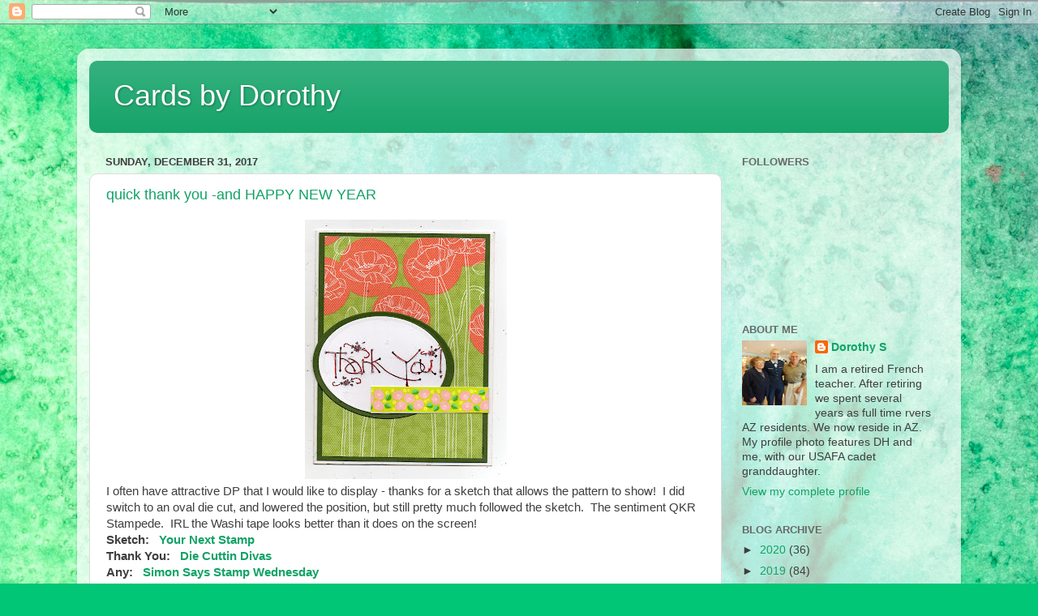

--- FILE ---
content_type: text/html; charset=UTF-8
request_url: https://cardsbydorothy.blogspot.com/2017/12/
body_size: 55476
content:
<!DOCTYPE html>
<html class='v2' dir='ltr' lang='en'>
<head>
<link href='https://www.blogger.com/static/v1/widgets/335934321-css_bundle_v2.css' rel='stylesheet' type='text/css'/>
<meta content='width=1100' name='viewport'/>
<meta content='text/html; charset=UTF-8' http-equiv='Content-Type'/>
<meta content='blogger' name='generator'/>
<link href='https://cardsbydorothy.blogspot.com/favicon.ico' rel='icon' type='image/x-icon'/>
<link href='http://cardsbydorothy.blogspot.com/2017/12/' rel='canonical'/>
<link rel="alternate" type="application/atom+xml" title="Cards by Dorothy - Atom" href="https://cardsbydorothy.blogspot.com/feeds/posts/default" />
<link rel="alternate" type="application/rss+xml" title="Cards by Dorothy - RSS" href="https://cardsbydorothy.blogspot.com/feeds/posts/default?alt=rss" />
<link rel="service.post" type="application/atom+xml" title="Cards by Dorothy - Atom" href="https://www.blogger.com/feeds/2101946730304982710/posts/default" />
<!--Can't find substitution for tag [blog.ieCssRetrofitLinks]-->
<meta content='http://cardsbydorothy.blogspot.com/2017/12/' property='og:url'/>
<meta content='Cards by Dorothy' property='og:title'/>
<meta content='' property='og:description'/>
<title>Cards by Dorothy: December 2017</title>
<style id='page-skin-1' type='text/css'><!--
/*-----------------------------------------------
Blogger Template Style
Name:     Picture Window
Designer: Blogger
URL:      www.blogger.com
----------------------------------------------- */
/* Content
----------------------------------------------- */
body {
font: normal normal 15px Arial, Tahoma, Helvetica, FreeSans, sans-serif;
color: #3e3e3e;
background: #00C675 url(//themes.googleusercontent.com/image?id=0BwVBOzw_-hbMMGY4YzQ0NTgtYTg2OS00NDE0LWIyNDUtMDQ5YWQ5Mjk2OTUx) repeat fixed top center /* Credit: Roofoo (http://www.istockphoto.com/googleimages.php?id=417085&platform=blogger) */;
}
html body .region-inner {
min-width: 0;
max-width: 100%;
width: auto;
}
.content-outer {
font-size: 90%;
}
a:link {
text-decoration:none;
color: #12a267;
}
a:visited {
text-decoration:none;
color: #008953;
}
a:hover {
text-decoration:underline;
color: #11d19f;
}
.content-outer {
background: transparent url(https://resources.blogblog.com/blogblog/data/1kt/transparent/white80.png) repeat scroll top left;
-moz-border-radius: 15px;
-webkit-border-radius: 15px;
-goog-ms-border-radius: 15px;
border-radius: 15px;
-moz-box-shadow: 0 0 3px rgba(0, 0, 0, .15);
-webkit-box-shadow: 0 0 3px rgba(0, 0, 0, .15);
-goog-ms-box-shadow: 0 0 3px rgba(0, 0, 0, .15);
box-shadow: 0 0 3px rgba(0, 0, 0, .15);
margin: 30px auto;
}
.content-inner {
padding: 15px;
}
/* Header
----------------------------------------------- */
.header-outer {
background: #12a267 url(https://resources.blogblog.com/blogblog/data/1kt/transparent/header_gradient_shade.png) repeat-x scroll top left;
_background-image: none;
color: #ffffff;
-moz-border-radius: 10px;
-webkit-border-radius: 10px;
-goog-ms-border-radius: 10px;
border-radius: 10px;
}
.Header img, .Header #header-inner {
-moz-border-radius: 10px;
-webkit-border-radius: 10px;
-goog-ms-border-radius: 10px;
border-radius: 10px;
}
.header-inner .Header .titlewrapper,
.header-inner .Header .descriptionwrapper {
padding-left: 30px;
padding-right: 30px;
}
.Header h1 {
font: normal normal 36px Arial, Tahoma, Helvetica, FreeSans, sans-serif;
text-shadow: 1px 1px 3px rgba(0, 0, 0, 0.3);
}
.Header h1 a {
color: #ffffff;
}
.Header .description {
font-size: 130%;
}
/* Tabs
----------------------------------------------- */
.tabs-inner {
margin: .5em 0 0;
padding: 0;
}
.tabs-inner .section {
margin: 0;
}
.tabs-inner .widget ul {
padding: 0;
background: #f5f5f5 url(https://resources.blogblog.com/blogblog/data/1kt/transparent/tabs_gradient_shade.png) repeat scroll bottom;
-moz-border-radius: 10px;
-webkit-border-radius: 10px;
-goog-ms-border-radius: 10px;
border-radius: 10px;
}
.tabs-inner .widget li {
border: none;
}
.tabs-inner .widget li a {
display: inline-block;
padding: .5em 1em;
margin-right: 0;
color: #12a267;
font: normal normal 15px Arial, Tahoma, Helvetica, FreeSans, sans-serif;
-moz-border-radius: 0 0 0 0;
-webkit-border-top-left-radius: 0;
-webkit-border-top-right-radius: 0;
-goog-ms-border-radius: 0 0 0 0;
border-radius: 0 0 0 0;
background: transparent none no-repeat scroll top left;
border-right: 1px solid #cccccc;
}
.tabs-inner .widget li:first-child a {
padding-left: 1.25em;
-moz-border-radius-topleft: 10px;
-moz-border-radius-bottomleft: 10px;
-webkit-border-top-left-radius: 10px;
-webkit-border-bottom-left-radius: 10px;
-goog-ms-border-top-left-radius: 10px;
-goog-ms-border-bottom-left-radius: 10px;
border-top-left-radius: 10px;
border-bottom-left-radius: 10px;
}
.tabs-inner .widget li.selected a,
.tabs-inner .widget li a:hover {
position: relative;
z-index: 1;
background: #ffffff url(https://resources.blogblog.com/blogblog/data/1kt/transparent/tabs_gradient_shade.png) repeat scroll bottom;
color: #000000;
-moz-box-shadow: 0 0 0 rgba(0, 0, 0, .15);
-webkit-box-shadow: 0 0 0 rgba(0, 0, 0, .15);
-goog-ms-box-shadow: 0 0 0 rgba(0, 0, 0, .15);
box-shadow: 0 0 0 rgba(0, 0, 0, .15);
}
/* Headings
----------------------------------------------- */
h2 {
font: bold normal 13px Arial, Tahoma, Helvetica, FreeSans, sans-serif;
text-transform: uppercase;
color: #696969;
margin: .5em 0;
}
/* Main
----------------------------------------------- */
.main-outer {
background: transparent none repeat scroll top center;
-moz-border-radius: 0 0 0 0;
-webkit-border-top-left-radius: 0;
-webkit-border-top-right-radius: 0;
-webkit-border-bottom-left-radius: 0;
-webkit-border-bottom-right-radius: 0;
-goog-ms-border-radius: 0 0 0 0;
border-radius: 0 0 0 0;
-moz-box-shadow: 0 0 0 rgba(0, 0, 0, .15);
-webkit-box-shadow: 0 0 0 rgba(0, 0, 0, .15);
-goog-ms-box-shadow: 0 0 0 rgba(0, 0, 0, .15);
box-shadow: 0 0 0 rgba(0, 0, 0, .15);
}
.main-inner {
padding: 15px 5px 20px;
}
.main-inner .column-center-inner {
padding: 0 0;
}
.main-inner .column-left-inner {
padding-left: 0;
}
.main-inner .column-right-inner {
padding-right: 0;
}
/* Posts
----------------------------------------------- */
h3.post-title {
margin: 0;
font: normal normal 18px Arial, Tahoma, Helvetica, FreeSans, sans-serif;
}
.comments h4 {
margin: 1em 0 0;
font: normal normal 18px Arial, Tahoma, Helvetica, FreeSans, sans-serif;
}
.date-header span {
color: #3e3e3e;
}
.post-outer {
background-color: #ffffff;
border: solid 1px #dddddd;
-moz-border-radius: 10px;
-webkit-border-radius: 10px;
border-radius: 10px;
-goog-ms-border-radius: 10px;
padding: 15px 20px;
margin: 0 -20px 20px;
}
.post-body {
line-height: 1.4;
font-size: 110%;
position: relative;
}
.post-header {
margin: 0 0 1.5em;
color: #9a9a9a;
line-height: 1.6;
}
.post-footer {
margin: .5em 0 0;
color: #9a9a9a;
line-height: 1.6;
}
#blog-pager {
font-size: 140%
}
#comments .comment-author {
padding-top: 1.5em;
border-top: dashed 1px #ccc;
border-top: dashed 1px rgba(128, 128, 128, .5);
background-position: 0 1.5em;
}
#comments .comment-author:first-child {
padding-top: 0;
border-top: none;
}
.avatar-image-container {
margin: .2em 0 0;
}
/* Comments
----------------------------------------------- */
.comments .comments-content .icon.blog-author {
background-repeat: no-repeat;
background-image: url([data-uri]);
}
.comments .comments-content .loadmore a {
border-top: 1px solid #11d19f;
border-bottom: 1px solid #11d19f;
}
.comments .continue {
border-top: 2px solid #11d19f;
}
/* Widgets
----------------------------------------------- */
.widget ul, .widget #ArchiveList ul.flat {
padding: 0;
list-style: none;
}
.widget ul li, .widget #ArchiveList ul.flat li {
border-top: dashed 1px #ccc;
border-top: dashed 1px rgba(128, 128, 128, .5);
}
.widget ul li:first-child, .widget #ArchiveList ul.flat li:first-child {
border-top: none;
}
.widget .post-body ul {
list-style: disc;
}
.widget .post-body ul li {
border: none;
}
/* Footer
----------------------------------------------- */
.footer-outer {
color:#eeeeee;
background: transparent url(https://resources.blogblog.com/blogblog/data/1kt/transparent/black50.png) repeat scroll top left;
-moz-border-radius: 10px 10px 10px 10px;
-webkit-border-top-left-radius: 10px;
-webkit-border-top-right-radius: 10px;
-webkit-border-bottom-left-radius: 10px;
-webkit-border-bottom-right-radius: 10px;
-goog-ms-border-radius: 10px 10px 10px 10px;
border-radius: 10px 10px 10px 10px;
-moz-box-shadow: 0 0 0 rgba(0, 0, 0, .15);
-webkit-box-shadow: 0 0 0 rgba(0, 0, 0, .15);
-goog-ms-box-shadow: 0 0 0 rgba(0, 0, 0, .15);
box-shadow: 0 0 0 rgba(0, 0, 0, .15);
}
.footer-inner {
padding: 10px 5px 20px;
}
.footer-outer a {
color: #deefff;
}
.footer-outer a:visited {
color: #9ab5cc;
}
.footer-outer a:hover {
color: #ffffff;
}
.footer-outer .widget h2 {
color: #bcbcbc;
}
/* Mobile
----------------------------------------------- */
html body.mobile {
height: auto;
}
html body.mobile {
min-height: 480px;
background-size: 100% auto;
}
.mobile .body-fauxcolumn-outer {
background: transparent none repeat scroll top left;
}
html .mobile .mobile-date-outer, html .mobile .blog-pager {
border-bottom: none;
background: transparent none repeat scroll top center;
margin-bottom: 10px;
}
.mobile .date-outer {
background: transparent none repeat scroll top center;
}
.mobile .header-outer, .mobile .main-outer,
.mobile .post-outer, .mobile .footer-outer {
-moz-border-radius: 0;
-webkit-border-radius: 0;
-goog-ms-border-radius: 0;
border-radius: 0;
}
.mobile .content-outer,
.mobile .main-outer,
.mobile .post-outer {
background: inherit;
border: none;
}
.mobile .content-outer {
font-size: 100%;
}
.mobile-link-button {
background-color: #12a267;
}
.mobile-link-button a:link, .mobile-link-button a:visited {
color: #ffffff;
}
.mobile-index-contents {
color: #3e3e3e;
}
.mobile .tabs-inner .PageList .widget-content {
background: #ffffff url(https://resources.blogblog.com/blogblog/data/1kt/transparent/tabs_gradient_shade.png) repeat scroll bottom;
color: #000000;
}
.mobile .tabs-inner .PageList .widget-content .pagelist-arrow {
border-left: 1px solid #cccccc;
}

--></style>
<style id='template-skin-1' type='text/css'><!--
body {
min-width: 1090px;
}
.content-outer, .content-fauxcolumn-outer, .region-inner {
min-width: 1090px;
max-width: 1090px;
_width: 1090px;
}
.main-inner .columns {
padding-left: 0px;
padding-right: 280px;
}
.main-inner .fauxcolumn-center-outer {
left: 0px;
right: 280px;
/* IE6 does not respect left and right together */
_width: expression(this.parentNode.offsetWidth -
parseInt("0px") -
parseInt("280px") + 'px');
}
.main-inner .fauxcolumn-left-outer {
width: 0px;
}
.main-inner .fauxcolumn-right-outer {
width: 280px;
}
.main-inner .column-left-outer {
width: 0px;
right: 100%;
margin-left: -0px;
}
.main-inner .column-right-outer {
width: 280px;
margin-right: -280px;
}
#layout {
min-width: 0;
}
#layout .content-outer {
min-width: 0;
width: 800px;
}
#layout .region-inner {
min-width: 0;
width: auto;
}
body#layout div.add_widget {
padding: 8px;
}
body#layout div.add_widget a {
margin-left: 32px;
}
--></style>
<style>
    body {background-image:url(\/\/themes.googleusercontent.com\/image?id=0BwVBOzw_-hbMMGY4YzQ0NTgtYTg2OS00NDE0LWIyNDUtMDQ5YWQ5Mjk2OTUx);}
    
@media (max-width: 200px) { body {background-image:url(\/\/themes.googleusercontent.com\/image?id=0BwVBOzw_-hbMMGY4YzQ0NTgtYTg2OS00NDE0LWIyNDUtMDQ5YWQ5Mjk2OTUx&options=w200);}}
@media (max-width: 400px) and (min-width: 201px) { body {background-image:url(\/\/themes.googleusercontent.com\/image?id=0BwVBOzw_-hbMMGY4YzQ0NTgtYTg2OS00NDE0LWIyNDUtMDQ5YWQ5Mjk2OTUx&options=w400);}}
@media (max-width: 800px) and (min-width: 401px) { body {background-image:url(\/\/themes.googleusercontent.com\/image?id=0BwVBOzw_-hbMMGY4YzQ0NTgtYTg2OS00NDE0LWIyNDUtMDQ5YWQ5Mjk2OTUx&options=w800);}}
@media (max-width: 1200px) and (min-width: 801px) { body {background-image:url(\/\/themes.googleusercontent.com\/image?id=0BwVBOzw_-hbMMGY4YzQ0NTgtYTg2OS00NDE0LWIyNDUtMDQ5YWQ5Mjk2OTUx&options=w1200);}}
/* Last tag covers anything over one higher than the previous max-size cap. */
@media (min-width: 1201px) { body {background-image:url(\/\/themes.googleusercontent.com\/image?id=0BwVBOzw_-hbMMGY4YzQ0NTgtYTg2OS00NDE0LWIyNDUtMDQ5YWQ5Mjk2OTUx&options=w1600);}}
  </style>
<link href='https://www.blogger.com/dyn-css/authorization.css?targetBlogID=2101946730304982710&amp;zx=acd7d887-734d-4b22-af93-1aca6ff02ce4' media='none' onload='if(media!=&#39;all&#39;)media=&#39;all&#39;' rel='stylesheet'/><noscript><link href='https://www.blogger.com/dyn-css/authorization.css?targetBlogID=2101946730304982710&amp;zx=acd7d887-734d-4b22-af93-1aca6ff02ce4' rel='stylesheet'/></noscript>
<meta name='google-adsense-platform-account' content='ca-host-pub-1556223355139109'/>
<meta name='google-adsense-platform-domain' content='blogspot.com'/>

</head>
<body class='loading variant-shade'>
<div class='navbar section' id='navbar' name='Navbar'><div class='widget Navbar' data-version='1' id='Navbar1'><script type="text/javascript">
    function setAttributeOnload(object, attribute, val) {
      if(window.addEventListener) {
        window.addEventListener('load',
          function(){ object[attribute] = val; }, false);
      } else {
        window.attachEvent('onload', function(){ object[attribute] = val; });
      }
    }
  </script>
<div id="navbar-iframe-container"></div>
<script type="text/javascript" src="https://apis.google.com/js/platform.js"></script>
<script type="text/javascript">
      gapi.load("gapi.iframes:gapi.iframes.style.bubble", function() {
        if (gapi.iframes && gapi.iframes.getContext) {
          gapi.iframes.getContext().openChild({
              url: 'https://www.blogger.com/navbar/2101946730304982710?origin\x3dhttps://cardsbydorothy.blogspot.com',
              where: document.getElementById("navbar-iframe-container"),
              id: "navbar-iframe"
          });
        }
      });
    </script><script type="text/javascript">
(function() {
var script = document.createElement('script');
script.type = 'text/javascript';
script.src = '//pagead2.googlesyndication.com/pagead/js/google_top_exp.js';
var head = document.getElementsByTagName('head')[0];
if (head) {
head.appendChild(script);
}})();
</script>
</div></div>
<div class='body-fauxcolumns'>
<div class='fauxcolumn-outer body-fauxcolumn-outer'>
<div class='cap-top'>
<div class='cap-left'></div>
<div class='cap-right'></div>
</div>
<div class='fauxborder-left'>
<div class='fauxborder-right'></div>
<div class='fauxcolumn-inner'>
</div>
</div>
<div class='cap-bottom'>
<div class='cap-left'></div>
<div class='cap-right'></div>
</div>
</div>
</div>
<div class='content'>
<div class='content-fauxcolumns'>
<div class='fauxcolumn-outer content-fauxcolumn-outer'>
<div class='cap-top'>
<div class='cap-left'></div>
<div class='cap-right'></div>
</div>
<div class='fauxborder-left'>
<div class='fauxborder-right'></div>
<div class='fauxcolumn-inner'>
</div>
</div>
<div class='cap-bottom'>
<div class='cap-left'></div>
<div class='cap-right'></div>
</div>
</div>
</div>
<div class='content-outer'>
<div class='content-cap-top cap-top'>
<div class='cap-left'></div>
<div class='cap-right'></div>
</div>
<div class='fauxborder-left content-fauxborder-left'>
<div class='fauxborder-right content-fauxborder-right'></div>
<div class='content-inner'>
<header>
<div class='header-outer'>
<div class='header-cap-top cap-top'>
<div class='cap-left'></div>
<div class='cap-right'></div>
</div>
<div class='fauxborder-left header-fauxborder-left'>
<div class='fauxborder-right header-fauxborder-right'></div>
<div class='region-inner header-inner'>
<div class='header section' id='header' name='Header'><div class='widget Header' data-version='1' id='Header1'>
<div id='header-inner'>
<div class='titlewrapper'>
<h1 class='title'>
<a href='https://cardsbydorothy.blogspot.com/'>
Cards by Dorothy
</a>
</h1>
</div>
<div class='descriptionwrapper'>
<p class='description'><span>
</span></p>
</div>
</div>
</div></div>
</div>
</div>
<div class='header-cap-bottom cap-bottom'>
<div class='cap-left'></div>
<div class='cap-right'></div>
</div>
</div>
</header>
<div class='tabs-outer'>
<div class='tabs-cap-top cap-top'>
<div class='cap-left'></div>
<div class='cap-right'></div>
</div>
<div class='fauxborder-left tabs-fauxborder-left'>
<div class='fauxborder-right tabs-fauxborder-right'></div>
<div class='region-inner tabs-inner'>
<div class='tabs no-items section' id='crosscol' name='Cross-Column'></div>
<div class='tabs no-items section' id='crosscol-overflow' name='Cross-Column 2'>
</div>
</div>
</div>
<div class='tabs-cap-bottom cap-bottom'>
<div class='cap-left'></div>
<div class='cap-right'></div>
</div>
</div>
<div class='main-outer'>
<div class='main-cap-top cap-top'>
<div class='cap-left'></div>
<div class='cap-right'></div>
</div>
<div class='fauxborder-left main-fauxborder-left'>
<div class='fauxborder-right main-fauxborder-right'></div>
<div class='region-inner main-inner'>
<div class='columns fauxcolumns'>
<div class='fauxcolumn-outer fauxcolumn-center-outer'>
<div class='cap-top'>
<div class='cap-left'></div>
<div class='cap-right'></div>
</div>
<div class='fauxborder-left'>
<div class='fauxborder-right'></div>
<div class='fauxcolumn-inner'>
</div>
</div>
<div class='cap-bottom'>
<div class='cap-left'></div>
<div class='cap-right'></div>
</div>
</div>
<div class='fauxcolumn-outer fauxcolumn-left-outer'>
<div class='cap-top'>
<div class='cap-left'></div>
<div class='cap-right'></div>
</div>
<div class='fauxborder-left'>
<div class='fauxborder-right'></div>
<div class='fauxcolumn-inner'>
</div>
</div>
<div class='cap-bottom'>
<div class='cap-left'></div>
<div class='cap-right'></div>
</div>
</div>
<div class='fauxcolumn-outer fauxcolumn-right-outer'>
<div class='cap-top'>
<div class='cap-left'></div>
<div class='cap-right'></div>
</div>
<div class='fauxborder-left'>
<div class='fauxborder-right'></div>
<div class='fauxcolumn-inner'>
</div>
</div>
<div class='cap-bottom'>
<div class='cap-left'></div>
<div class='cap-right'></div>
</div>
</div>
<!-- corrects IE6 width calculation -->
<div class='columns-inner'>
<div class='column-center-outer'>
<div class='column-center-inner'>
<div class='main section' id='main' name='Main'><div class='widget Blog' data-version='1' id='Blog1'>
<div class='blog-posts hfeed'>

          <div class="date-outer">
        
<h2 class='date-header'><span>Sunday, December 31, 2017</span></h2>

          <div class="date-posts">
        
<div class='post-outer'>
<div class='post hentry uncustomized-post-template' itemprop='blogPost' itemscope='itemscope' itemtype='http://schema.org/BlogPosting'>
<meta content='https://blogger.googleusercontent.com/img/b/R29vZ2xl/AVvXsEhvik-vD1bAH-4Csl1J3jYYTO6thNcDgXkwb8ZFn6NqdgX-R0LpRqBIC0QxdErFX0Kd9TxtofniLsb_YSG-xMlAtrnecYeaD7hfqo6BI8T8EZmZZHAuhCzyCn8lMGvHuh4pCawAyOD0UO8/s320/12-31-17%252C+YNS%252C+Die+Cuttin%252C+Simon+.jpg' itemprop='image_url'/>
<meta content='2101946730304982710' itemprop='blogId'/>
<meta content='6712288538898919529' itemprop='postId'/>
<a name='6712288538898919529'></a>
<h3 class='post-title entry-title' itemprop='name'>
<a href='https://cardsbydorothy.blogspot.com/2017/12/quick-thank-you-and-happy-new-year.html'>quick thank you -and HAPPY NEW YEAR</a>
</h3>
<div class='post-header'>
<div class='post-header-line-1'></div>
</div>
<div class='post-body entry-content' id='post-body-6712288538898919529' itemprop='description articleBody'>
<div class="separator" style="clear: both; text-align: center;">
<a href="https://blogger.googleusercontent.com/img/b/R29vZ2xl/AVvXsEhvik-vD1bAH-4Csl1J3jYYTO6thNcDgXkwb8ZFn6NqdgX-R0LpRqBIC0QxdErFX0Kd9TxtofniLsb_YSG-xMlAtrnecYeaD7hfqo6BI8T8EZmZZHAuhCzyCn8lMGvHuh4pCawAyOD0UO8/s1600/12-31-17%252C+YNS%252C+Die+Cuttin%252C+Simon+.jpg" imageanchor="1" style="margin-left: 1em; margin-right: 1em;"><img border="0" data-original-height="1600" data-original-width="1246" height="320" src="https://blogger.googleusercontent.com/img/b/R29vZ2xl/AVvXsEhvik-vD1bAH-4Csl1J3jYYTO6thNcDgXkwb8ZFn6NqdgX-R0LpRqBIC0QxdErFX0Kd9TxtofniLsb_YSG-xMlAtrnecYeaD7hfqo6BI8T8EZmZZHAuhCzyCn8lMGvHuh4pCawAyOD0UO8/s320/12-31-17%252C+YNS%252C+Die+Cuttin%252C+Simon+.jpg" width="249" /></a></div>
I often have attractive DP that I would like to display - thanks for a sketch that allows the pattern to show!&nbsp; I did switch to an oval die cut, and lowered the position, but still pretty much followed the sketch.&nbsp; The sentiment QKR Stampede.&nbsp; IRL the Washi tape looks better than it does on the screen!<br />
<b>Sketch: &nbsp;&nbsp;<a href="http://yournextstamp.com/blog/category/challenge/">Your Next Stamp</a></b><br />
<b>Thank You: &nbsp; <a href="http://diecuttindivas.blogspot.ca/">Die Cuttin Divas</a></b><br />
<b>Any:</b> &nbsp;<b> <a href="http://www.simonsaysstampblog.com/wednesdaychallenge/category/challenges/">Simon Says Stamp Wednesday</a></b><br />
<br />
<div style='clear: both;'></div>
</div>
<div class='post-footer'>
<div class='post-footer-line post-footer-line-1'>
<span class='post-author vcard'>
Posted by
<span class='fn' itemprop='author' itemscope='itemscope' itemtype='http://schema.org/Person'>
<meta content='https://www.blogger.com/profile/01879361412573321577' itemprop='url'/>
<a class='g-profile' href='https://www.blogger.com/profile/01879361412573321577' rel='author' title='author profile'>
<span itemprop='name'>Dorothy S</span>
</a>
</span>
</span>
<span class='post-timestamp'>
at
<meta content='http://cardsbydorothy.blogspot.com/2017/12/quick-thank-you-and-happy-new-year.html' itemprop='url'/>
<a class='timestamp-link' href='https://cardsbydorothy.blogspot.com/2017/12/quick-thank-you-and-happy-new-year.html' rel='bookmark' title='permanent link'><abbr class='published' itemprop='datePublished' title='2017-12-31T20:04:00-07:00'>8:04&#8239;PM</abbr></a>
</span>
<span class='post-comment-link'>
<a class='comment-link' href='https://www.blogger.com/comment/fullpage/post/2101946730304982710/6712288538898919529' onclick='javascript:window.open(this.href, "bloggerPopup", "toolbar=0,location=0,statusbar=1,menubar=0,scrollbars=yes,width=640,height=500"); return false;'>
2 comments:
  </a>
</span>
<span class='post-icons'>
<span class='item-control blog-admin pid-557039096'>
<a href='https://www.blogger.com/post-edit.g?blogID=2101946730304982710&postID=6712288538898919529&from=pencil' title='Edit Post'>
<img alt='' class='icon-action' height='18' src='https://resources.blogblog.com/img/icon18_edit_allbkg.gif' width='18'/>
</a>
</span>
</span>
<div class='post-share-buttons goog-inline-block'>
<a class='goog-inline-block share-button sb-email' href='https://www.blogger.com/share-post.g?blogID=2101946730304982710&postID=6712288538898919529&target=email' target='_blank' title='Email This'><span class='share-button-link-text'>Email This</span></a><a class='goog-inline-block share-button sb-blog' href='https://www.blogger.com/share-post.g?blogID=2101946730304982710&postID=6712288538898919529&target=blog' onclick='window.open(this.href, "_blank", "height=270,width=475"); return false;' target='_blank' title='BlogThis!'><span class='share-button-link-text'>BlogThis!</span></a><a class='goog-inline-block share-button sb-twitter' href='https://www.blogger.com/share-post.g?blogID=2101946730304982710&postID=6712288538898919529&target=twitter' target='_blank' title='Share to X'><span class='share-button-link-text'>Share to X</span></a><a class='goog-inline-block share-button sb-facebook' href='https://www.blogger.com/share-post.g?blogID=2101946730304982710&postID=6712288538898919529&target=facebook' onclick='window.open(this.href, "_blank", "height=430,width=640"); return false;' target='_blank' title='Share to Facebook'><span class='share-button-link-text'>Share to Facebook</span></a><a class='goog-inline-block share-button sb-pinterest' href='https://www.blogger.com/share-post.g?blogID=2101946730304982710&postID=6712288538898919529&target=pinterest' target='_blank' title='Share to Pinterest'><span class='share-button-link-text'>Share to Pinterest</span></a>
</div>
</div>
<div class='post-footer-line post-footer-line-2'>
<span class='post-labels'>
Labels:
<a href='https://cardsbydorothy.blogspot.com/search/label/Die%20Cuttin%20Divas' rel='tag'>Die Cuttin Divas</a>,
<a href='https://cardsbydorothy.blogspot.com/search/label/Simon%20Wednesday' rel='tag'>Simon Wednesday</a>,
<a href='https://cardsbydorothy.blogspot.com/search/label/Thank%20you' rel='tag'>Thank you</a>,
<a href='https://cardsbydorothy.blogspot.com/search/label/YNS' rel='tag'>YNS</a>
</span>
</div>
<div class='post-footer-line post-footer-line-3'>
<span class='post-location'>
</span>
</div>
</div>
</div>
</div>
<div class='post-outer'>
<div class='post hentry uncustomized-post-template' itemprop='blogPost' itemscope='itemscope' itemtype='http://schema.org/BlogPosting'>
<meta content='https://blogger.googleusercontent.com/img/b/R29vZ2xl/AVvXsEgMsG6xxuBX5bKw9Z1MraR4M_S9LAgQxA-OPL-ObtlD7Xat_O83mX4T_3gcCUfiSviNo8CeRJlxoGOoBQBh_ialBsx3_Okp4aHXariL8duCy50t6rrcN7lMyMxYzyVOI-1ogX0eUJYdTQw/s320/12-31-17%252C+VLV%252C+Ts+AM%252C+Ins+Dest%252C+.jpg' itemprop='image_url'/>
<meta content='2101946730304982710' itemprop='blogId'/>
<meta content='983311499641001196' itemprop='postId'/>
<a name='983311499641001196'></a>
<h3 class='post-title entry-title' itemprop='name'>
<a href='https://cardsbydorothy.blogspot.com/2017/12/ty-to-joyce.html'>TY to Joyce</a>
</h3>
<div class='post-header'>
<div class='post-header-line-1'></div>
</div>
<div class='post-body entry-content' id='post-body-983311499641001196' itemprop='description articleBody'>
<br />
<div class="separator" style="clear: both; text-align: center;">
</div>
<br />
<br />
<div class="separator" style="clear: both; text-align: center;">
<a href="https://blogger.googleusercontent.com/img/b/R29vZ2xl/AVvXsEgMsG6xxuBX5bKw9Z1MraR4M_S9LAgQxA-OPL-ObtlD7Xat_O83mX4T_3gcCUfiSviNo8CeRJlxoGOoBQBh_ialBsx3_Okp4aHXariL8duCy50t6rrcN7lMyMxYzyVOI-1ogX0eUJYdTQw/s1600/12-31-17%252C+VLV%252C+Ts+AM%252C+Ins+Dest%252C+.jpg" imageanchor="1" style="margin-left: 1em; margin-right: 1em;"><img border="0" data-original-height="1600" data-original-width="1271" height="320" src="https://blogger.googleusercontent.com/img/b/R29vZ2xl/AVvXsEgMsG6xxuBX5bKw9Z1MraR4M_S9LAgQxA-OPL-ObtlD7Xat_O83mX4T_3gcCUfiSviNo8CeRJlxoGOoBQBh_ialBsx3_Okp4aHXariL8duCy50t6rrcN7lMyMxYzyVOI-1ogX0eUJYdTQw/s320/12-31-17%252C+VLV%252C+Ts+AM%252C+Ins+Dest%252C+.jpg" width="254" /></a></div>
<div class="separator" style="clear: both; text-align: center;">
<br /></div>
<div class="separator" style="clear: both; text-align: center;">
<br /></div>
<div class="separator" style="clear: both; text-align: left;">
I am making a couple of cards as a thank you for a friend who gave me a large stack of envelopes to use for my cards.&nbsp; How nice!&nbsp; I would also like to have a total of 250 cards for the year - I might make it!&nbsp; For this card I started with an image that has been in my files for a long time - my label says Antique Images. The papers all come from a pad by K&amp;Company.&nbsp; I added a Cheery Lynn branch die cut, a Fiskars Border punch, and a bit of a gold sticker strip.</div>
<div class="separator" style="clear: both; text-align: left;">
<b>Sketch:&nbsp;&nbsp; <a href="http://vlvsketches.blogspot.com/">VLV  Sketches</a></b></div>
<div class="separator" style="clear: both; text-align: left;">
<b>Any:&nbsp; <a href="http://www.thehousethatstampsbuilt.com/page/2/">House that Stamps Built</a></b></div>
<div class="separator" style="clear: both; text-align: left;">
<b>&nbsp; &nbsp; &nbsp; &nbsp; &nbsp; &nbsp;<a href="http://www.simonsaysstampblog.com/wednesdaychallenge/">Simon Says Stamp Wednesday</a>&nbsp;</b></div>
<div class="separator" style="clear: both; text-align: left;">
<b>&nbsp; &nbsp; &nbsp; &nbsp; &nbsp; &nbsp;<a href="http://inspirationdestinationchallengeblog.blogspot.com/">Inspiration Destination</a> </b></div>
<u></u>
<div style='clear: both;'></div>
</div>
<div class='post-footer'>
<div class='post-footer-line post-footer-line-1'>
<span class='post-author vcard'>
Posted by
<span class='fn' itemprop='author' itemscope='itemscope' itemtype='http://schema.org/Person'>
<meta content='https://www.blogger.com/profile/01879361412573321577' itemprop='url'/>
<a class='g-profile' href='https://www.blogger.com/profile/01879361412573321577' rel='author' title='author profile'>
<span itemprop='name'>Dorothy S</span>
</a>
</span>
</span>
<span class='post-timestamp'>
at
<meta content='http://cardsbydorothy.blogspot.com/2017/12/ty-to-joyce.html' itemprop='url'/>
<a class='timestamp-link' href='https://cardsbydorothy.blogspot.com/2017/12/ty-to-joyce.html' rel='bookmark' title='permanent link'><abbr class='published' itemprop='datePublished' title='2017-12-31T19:04:00-07:00'>7:04&#8239;PM</abbr></a>
</span>
<span class='post-comment-link'>
<a class='comment-link' href='https://www.blogger.com/comment/fullpage/post/2101946730304982710/983311499641001196' onclick='javascript:window.open(this.href, "bloggerPopup", "toolbar=0,location=0,statusbar=1,menubar=0,scrollbars=yes,width=640,height=500"); return false;'>
4 comments:
  </a>
</span>
<span class='post-icons'>
<span class='item-control blog-admin pid-557039096'>
<a href='https://www.blogger.com/post-edit.g?blogID=2101946730304982710&postID=983311499641001196&from=pencil' title='Edit Post'>
<img alt='' class='icon-action' height='18' src='https://resources.blogblog.com/img/icon18_edit_allbkg.gif' width='18'/>
</a>
</span>
</span>
<div class='post-share-buttons goog-inline-block'>
<a class='goog-inline-block share-button sb-email' href='https://www.blogger.com/share-post.g?blogID=2101946730304982710&postID=983311499641001196&target=email' target='_blank' title='Email This'><span class='share-button-link-text'>Email This</span></a><a class='goog-inline-block share-button sb-blog' href='https://www.blogger.com/share-post.g?blogID=2101946730304982710&postID=983311499641001196&target=blog' onclick='window.open(this.href, "_blank", "height=270,width=475"); return false;' target='_blank' title='BlogThis!'><span class='share-button-link-text'>BlogThis!</span></a><a class='goog-inline-block share-button sb-twitter' href='https://www.blogger.com/share-post.g?blogID=2101946730304982710&postID=983311499641001196&target=twitter' target='_blank' title='Share to X'><span class='share-button-link-text'>Share to X</span></a><a class='goog-inline-block share-button sb-facebook' href='https://www.blogger.com/share-post.g?blogID=2101946730304982710&postID=983311499641001196&target=facebook' onclick='window.open(this.href, "_blank", "height=430,width=640"); return false;' target='_blank' title='Share to Facebook'><span class='share-button-link-text'>Share to Facebook</span></a><a class='goog-inline-block share-button sb-pinterest' href='https://www.blogger.com/share-post.g?blogID=2101946730304982710&postID=983311499641001196&target=pinterest' target='_blank' title='Share to Pinterest'><span class='share-button-link-text'>Share to Pinterest</span></a>
</div>
</div>
<div class='post-footer-line post-footer-line-2'>
<span class='post-labels'>
Labels:
<a href='https://cardsbydorothy.blogspot.com/search/label/birthday' rel='tag'>birthday</a>,
<a href='https://cardsbydorothy.blogspot.com/search/label/House%20that%20stamps%20Built' rel='tag'>House that stamps Built</a>,
<a href='https://cardsbydorothy.blogspot.com/search/label/inspiration%20destination' rel='tag'>inspiration destination</a>,
<a href='https://cardsbydorothy.blogspot.com/search/label/Simon%20Wednesday' rel='tag'>Simon Wednesday</a>,
<a href='https://cardsbydorothy.blogspot.com/search/label/Verve' rel='tag'>Verve</a>
</span>
</div>
<div class='post-footer-line post-footer-line-3'>
<span class='post-location'>
</span>
</div>
</div>
</div>
</div>
<div class='post-outer'>
<div class='post hentry uncustomized-post-template' itemprop='blogPost' itemscope='itemscope' itemtype='http://schema.org/BlogPosting'>
<meta content='https://blogger.googleusercontent.com/img/b/R29vZ2xl/AVvXsEjW6s3bgFjFM206SnuXmCOZMlQls5SDjLpdN2xu7RnzP5ejn3gBPrqwNsjAjQ_9Y3kHgAIyL5gOQawDz4ZiB1K2sUF2hDt8IzlHb6pNJ1FxbeYqE68eHDMWZFPFtBXNrqQiGTB7DsxhhfM/s320/12-15-17+Christmas.jpg' itemprop='image_url'/>
<meta content='2101946730304982710' itemprop='blogId'/>
<meta content='9209603246901166014' itemprop='postId'/>
<a name='9209603246901166014'></a>
<h3 class='post-title entry-title' itemprop='name'>
<a href='https://cardsbydorothy.blogspot.com/2017/12/another-die-cut-christmas-card.html'>Another die cut Christmas card</a>
</h3>
<div class='post-header'>
<div class='post-header-line-1'></div>
</div>
<div class='post-body entry-content' id='post-body-9209603246901166014' itemprop='description articleBody'>
<div class="separator" style="clear: both; text-align: center;">
<a href="https://blogger.googleusercontent.com/img/b/R29vZ2xl/AVvXsEjW6s3bgFjFM206SnuXmCOZMlQls5SDjLpdN2xu7RnzP5ejn3gBPrqwNsjAjQ_9Y3kHgAIyL5gOQawDz4ZiB1K2sUF2hDt8IzlHb6pNJ1FxbeYqE68eHDMWZFPFtBXNrqQiGTB7DsxhhfM/s1600/12-15-17+Christmas.jpg" imageanchor="1" style="margin-left: 1em; margin-right: 1em;"><img border="0" data-original-height="1600" data-original-width="1263" height="320" src="https://blogger.googleusercontent.com/img/b/R29vZ2xl/AVvXsEjW6s3bgFjFM206SnuXmCOZMlQls5SDjLpdN2xu7RnzP5ejn3gBPrqwNsjAjQ_9Y3kHgAIyL5gOQawDz4ZiB1K2sUF2hDt8IzlHb6pNJ1FxbeYqE68eHDMWZFPFtBXNrqQiGTB7DsxhhfM/s320/12-15-17+Christmas.jpg" width="252" /></a></div>
This is a card I made earlier but did not get posted.
<div style='clear: both;'></div>
</div>
<div class='post-footer'>
<div class='post-footer-line post-footer-line-1'>
<span class='post-author vcard'>
Posted by
<span class='fn' itemprop='author' itemscope='itemscope' itemtype='http://schema.org/Person'>
<meta content='https://www.blogger.com/profile/01879361412573321577' itemprop='url'/>
<a class='g-profile' href='https://www.blogger.com/profile/01879361412573321577' rel='author' title='author profile'>
<span itemprop='name'>Dorothy S</span>
</a>
</span>
</span>
<span class='post-timestamp'>
at
<meta content='http://cardsbydorothy.blogspot.com/2017/12/another-die-cut-christmas-card.html' itemprop='url'/>
<a class='timestamp-link' href='https://cardsbydorothy.blogspot.com/2017/12/another-die-cut-christmas-card.html' rel='bookmark' title='permanent link'><abbr class='published' itemprop='datePublished' title='2017-12-31T14:55:00-07:00'>2:55&#8239;PM</abbr></a>
</span>
<span class='post-comment-link'>
<a class='comment-link' href='https://www.blogger.com/comment/fullpage/post/2101946730304982710/9209603246901166014' onclick='javascript:window.open(this.href, "bloggerPopup", "toolbar=0,location=0,statusbar=1,menubar=0,scrollbars=yes,width=640,height=500"); return false;'>
No comments:
  </a>
</span>
<span class='post-icons'>
<span class='item-control blog-admin pid-557039096'>
<a href='https://www.blogger.com/post-edit.g?blogID=2101946730304982710&postID=9209603246901166014&from=pencil' title='Edit Post'>
<img alt='' class='icon-action' height='18' src='https://resources.blogblog.com/img/icon18_edit_allbkg.gif' width='18'/>
</a>
</span>
</span>
<div class='post-share-buttons goog-inline-block'>
<a class='goog-inline-block share-button sb-email' href='https://www.blogger.com/share-post.g?blogID=2101946730304982710&postID=9209603246901166014&target=email' target='_blank' title='Email This'><span class='share-button-link-text'>Email This</span></a><a class='goog-inline-block share-button sb-blog' href='https://www.blogger.com/share-post.g?blogID=2101946730304982710&postID=9209603246901166014&target=blog' onclick='window.open(this.href, "_blank", "height=270,width=475"); return false;' target='_blank' title='BlogThis!'><span class='share-button-link-text'>BlogThis!</span></a><a class='goog-inline-block share-button sb-twitter' href='https://www.blogger.com/share-post.g?blogID=2101946730304982710&postID=9209603246901166014&target=twitter' target='_blank' title='Share to X'><span class='share-button-link-text'>Share to X</span></a><a class='goog-inline-block share-button sb-facebook' href='https://www.blogger.com/share-post.g?blogID=2101946730304982710&postID=9209603246901166014&target=facebook' onclick='window.open(this.href, "_blank", "height=430,width=640"); return false;' target='_blank' title='Share to Facebook'><span class='share-button-link-text'>Share to Facebook</span></a><a class='goog-inline-block share-button sb-pinterest' href='https://www.blogger.com/share-post.g?blogID=2101946730304982710&postID=9209603246901166014&target=pinterest' target='_blank' title='Share to Pinterest'><span class='share-button-link-text'>Share to Pinterest</span></a>
</div>
</div>
<div class='post-footer-line post-footer-line-2'>
<span class='post-labels'>
Labels:
<a href='https://cardsbydorothy.blogspot.com/search/label/Christmas%20%2717' rel='tag'>Christmas &#39;17</a>,
<a href='https://cardsbydorothy.blogspot.com/search/label/die%20cut' rel='tag'>die cut</a>
</span>
</div>
<div class='post-footer-line post-footer-line-3'>
<span class='post-location'>
</span>
</div>
</div>
</div>
</div>

          </div></div>
        

          <div class="date-outer">
        
<h2 class='date-header'><span>Friday, December 29, 2017</span></h2>

          <div class="date-posts">
        
<div class='post-outer'>
<div class='post hentry uncustomized-post-template' itemprop='blogPost' itemscope='itemscope' itemtype='http://schema.org/BlogPosting'>
<meta content='https://blogger.googleusercontent.com/img/b/R29vZ2xl/AVvXsEghcYefCD0c4swHMcAzH6G24lcxLRZCQVqRa8Ujyxw5rEBqmQGn-Snj6YpYXb9r1BFV2a31UPPraHQzuBXp-2Ef2ip8FITKmaNRUQM2rILPVpe83j6_UsGWNswxTLttMd-Zt1e_9QiEEwk/s320/12-29-17+Won.+Wed%252C+QKR%252C+Doube+D%252C+House%252C+Mod%252C+Pattie%252C+Pile+it+on%252C+.jpg' itemprop='image_url'/>
<meta content='2101946730304982710' itemprop='blogId'/>
<meta content='4727086722844089445' itemprop='postId'/>
<a name='4727086722844089445'></a>
<h3 class='post-title entry-title' itemprop='name'>
<a href='https://cardsbydorothy.blogspot.com/2017/12/dt-card-for-qkr-stampede-atg-with.html'>DT card for QKR Stampede ~ ATG with Snowman option</a>
</h3>
<div class='post-header'>
<div class='post-header-line-1'></div>
</div>
<div class='post-body entry-content' id='post-body-4727086722844089445' itemprop='description articleBody'>
<div class="separator" style="clear: both; text-align: center;">
<a href="https://blogger.googleusercontent.com/img/b/R29vZ2xl/AVvXsEghcYefCD0c4swHMcAzH6G24lcxLRZCQVqRa8Ujyxw5rEBqmQGn-Snj6YpYXb9r1BFV2a31UPPraHQzuBXp-2Ef2ip8FITKmaNRUQM2rILPVpe83j6_UsGWNswxTLttMd-Zt1e_9QiEEwk/s1600/12-29-17+Won.+Wed%252C+QKR%252C+Doube+D%252C+House%252C+Mod%252C+Pattie%252C+Pile+it+on%252C+.jpg" imageanchor="1" style="margin-left: 1em; margin-right: 1em;"><img border="0" data-original-height="1317" data-original-width="1600" height="263" src="https://blogger.googleusercontent.com/img/b/R29vZ2xl/AVvXsEghcYefCD0c4swHMcAzH6G24lcxLRZCQVqRa8Ujyxw5rEBqmQGn-Snj6YpYXb9r1BFV2a31UPPraHQzuBXp-2Ef2ip8FITKmaNRUQM2rILPVpe83j6_UsGWNswxTLttMd-Zt1e_9QiEEwk/s320/12-29-17+Won.+Wed%252C+QKR%252C+Doube+D%252C+House%252C+Mod%252C+Pattie%252C+Pile+it+on%252C+.jpg" width="320" /></a></div>
This week the challenge at <b><a href="http://qkrstampede.blogspot.com/">QKR Stampede</a></b> is once again Anything Goes. If you wish, you may do the Snowman option - there are so many cute snowmen out there!&nbsp; (Right now, I am sure a few of you have seen enough snow to last you for a while!)&nbsp; The challenge is open through Thursday at 4 p.m EST, and you may enter as many as 3 times.&nbsp; Winners receive digis from QKR - more if you use one of their images.<br />
This digi, from the QKR&nbsp; collection, is called <b>Snowman </b>Couple.&nbsp; I thought it would make a cute anniversary card - but I will decide later and add a sentiment then.&nbsp; I used a bit of <b>shiny red gel </b>pen and enhanced it and the DP with <b>red glitter</b>.&nbsp; The horizontal panel is actually a bit of gold mesh.&nbsp; When I stopped at the 99 Cents Only store I found a few Christmas items on sale for a quarter - could not resist the rolls of mesh and some tissue paper!&nbsp; The bg uses the Snowflake embossing folder by Cuttlebug.<br />
<b>CHALLENGES ENTERED:&nbsp;&nbsp;</b><br />
<b>Sketch: &nbsp;&nbsp;<a href="http://kraftinkimmiestamps.blogspot.com/">Wonderful Wednesday</a></b><br />
<b>Baby it's Cold Outside: &nbsp;&nbsp;<a href="http://daranddiane.blogspot.com/">Double D</a>&nbsp;</b><br />
<b>Glitter: &nbsp;&nbsp;<a href="http://www.thehousethatstampsbuilt.com/page/2/">House that Stamps Built</a>&nbsp;</b><br />
<b>Red Glitter: &nbsp;&nbsp; <a href="http://pattiescreationschallenge.blogspot.com/">Patties  Creations</a></b><br />
<b>Snow People:&nbsp;&nbsp; <a href="http://pileitonchallenge.blogspot.com/2017/12/pile-it-on-challenge-137-non_17.html">Pile it on</a></b><br />
<b>Snow: &nbsp;&nbsp;<a href="http://modsquadchallenge.com/">Mod Squad</a></b><br />
<b>Any: &nbsp; &nbsp;&nbsp;<a href="http://inspirationdestinationchallengeblog.blogspot.com/2017/12/ag-no-140.html">Inspiration Destination</a>&nbsp;</b><br />
<b>&nbsp; &nbsp; &nbsp; &nbsp; &nbsp; &nbsp; &nbsp;&nbsp;<a href="http://thepapershelter.blogspot.com/"> Paper Shelter</a></b><br />
<b>&nbsp;&nbsp;&nbsp;&nbsp;&nbsp;&nbsp;&nbsp;&nbsp;&nbsp;&nbsp;&nbsp;&nbsp;&nbsp; <a href="http://craftingwithanattitude.blogspot.co.uk/">Crafting with an Attitude</a></b><br />
<b>&nbsp; &nbsp; &nbsp; &nbsp; &nbsp; &nbsp; &nbsp;&nbsp;<a href="http://worldwideopendesignteamchallenge.blogspot.com.au/">World Wide Open Design Team Challenge</a>&nbsp;</b><br />
<b>&nbsp; &nbsp; &nbsp; &nbsp; &nbsp; &nbsp; &nbsp;&nbsp;<a href="http://morgansartworld.blogspot.com/">Morgans Artworld</a>&nbsp;</b><br />
<b>&nbsp; &nbsp; &nbsp; &nbsp; &nbsp; &nbsp; &nbsp;&nbsp;<a href="http://lilpatchofcraftyfriends.blogspot.com.au/2017/12/challenge-72.html"> Lil Patch of Crafty Friends</a></b><br />
<b>&nbsp; &nbsp; &nbsp; &nbsp; &nbsp; &nbsp; &nbsp;&nbsp;<a href="http://corrosivechallengesbyjanet.blogspot.com/"> Corrosive</a></b><br />
<b>&nbsp;&nbsp;&nbsp;&nbsp;&nbsp;&nbsp;&nbsp;&nbsp;&nbsp;&nbsp;&nbsp;&nbsp;&nbsp; <a href="http://ttcrd.blogspot.com/">Through the Craft Room Door</a></b><br />
<b>&nbsp;&nbsp;&nbsp;&nbsp;&nbsp;&nbsp;&nbsp;&nbsp;&nbsp;&nbsp;&nbsp;&nbsp;&nbsp; <a href="http://tuesdaymorningsketches.blogspot.com/">Tuesday Mornings</a></b><br />
<b>&nbsp;&nbsp;&nbsp;&nbsp;&nbsp;&nbsp;&nbsp;&nbsp;&nbsp;&nbsp;&nbsp;&nbsp;&nbsp; <a href="http://tuesdaythrowdown.blogspot.ca/">Tuesday Throwdown</a></b><br />
<b>&nbsp;&nbsp;&nbsp;&nbsp;&nbsp;&nbsp;&nbsp;&nbsp;&nbsp;&nbsp;&nbsp;&nbsp;&nbsp; <a href="http://trimmiescraftchallenge.blogspot.com/">C.R.A.F.T.</a></b><br />
<b>&nbsp;</b> <br />
<br />
<div style='clear: both;'></div>
</div>
<div class='post-footer'>
<div class='post-footer-line post-footer-line-1'>
<span class='post-author vcard'>
Posted by
<span class='fn' itemprop='author' itemscope='itemscope' itemtype='http://schema.org/Person'>
<meta content='https://www.blogger.com/profile/01879361412573321577' itemprop='url'/>
<a class='g-profile' href='https://www.blogger.com/profile/01879361412573321577' rel='author' title='author profile'>
<span itemprop='name'>Dorothy S</span>
</a>
</span>
</span>
<span class='post-timestamp'>
at
<meta content='http://cardsbydorothy.blogspot.com/2017/12/dt-card-for-qkr-stampede-atg-with.html' itemprop='url'/>
<a class='timestamp-link' href='https://cardsbydorothy.blogspot.com/2017/12/dt-card-for-qkr-stampede-atg-with.html' rel='bookmark' title='permanent link'><abbr class='published' itemprop='datePublished' title='2017-12-29T04:00:00-07:00'>4:00&#8239;AM</abbr></a>
</span>
<span class='post-comment-link'>
<a class='comment-link' href='https://www.blogger.com/comment/fullpage/post/2101946730304982710/4727086722844089445' onclick='javascript:window.open(this.href, "bloggerPopup", "toolbar=0,location=0,statusbar=1,menubar=0,scrollbars=yes,width=640,height=500"); return false;'>
15 comments:
  </a>
</span>
<span class='post-icons'>
<span class='item-control blog-admin pid-557039096'>
<a href='https://www.blogger.com/post-edit.g?blogID=2101946730304982710&postID=4727086722844089445&from=pencil' title='Edit Post'>
<img alt='' class='icon-action' height='18' src='https://resources.blogblog.com/img/icon18_edit_allbkg.gif' width='18'/>
</a>
</span>
</span>
<div class='post-share-buttons goog-inline-block'>
<a class='goog-inline-block share-button sb-email' href='https://www.blogger.com/share-post.g?blogID=2101946730304982710&postID=4727086722844089445&target=email' target='_blank' title='Email This'><span class='share-button-link-text'>Email This</span></a><a class='goog-inline-block share-button sb-blog' href='https://www.blogger.com/share-post.g?blogID=2101946730304982710&postID=4727086722844089445&target=blog' onclick='window.open(this.href, "_blank", "height=270,width=475"); return false;' target='_blank' title='BlogThis!'><span class='share-button-link-text'>BlogThis!</span></a><a class='goog-inline-block share-button sb-twitter' href='https://www.blogger.com/share-post.g?blogID=2101946730304982710&postID=4727086722844089445&target=twitter' target='_blank' title='Share to X'><span class='share-button-link-text'>Share to X</span></a><a class='goog-inline-block share-button sb-facebook' href='https://www.blogger.com/share-post.g?blogID=2101946730304982710&postID=4727086722844089445&target=facebook' onclick='window.open(this.href, "_blank", "height=430,width=640"); return false;' target='_blank' title='Share to Facebook'><span class='share-button-link-text'>Share to Facebook</span></a><a class='goog-inline-block share-button sb-pinterest' href='https://www.blogger.com/share-post.g?blogID=2101946730304982710&postID=4727086722844089445&target=pinterest' target='_blank' title='Share to Pinterest'><span class='share-button-link-text'>Share to Pinterest</span></a>
</div>
</div>
<div class='post-footer-line post-footer-line-2'>
<span class='post-labels'>
Labels:
<a href='https://cardsbydorothy.blogspot.com/search/label/QKR' rel='tag'>QKR</a>,
<a href='https://cardsbydorothy.blogspot.com/search/label/snow' rel='tag'>snow</a>,
<a href='https://cardsbydorothy.blogspot.com/search/label/winter' rel='tag'>winter</a>
</span>
</div>
<div class='post-footer-line post-footer-line-3'>
<span class='post-location'>
</span>
</div>
</div>
</div>
</div>

          </div></div>
        

          <div class="date-outer">
        
<h2 class='date-header'><span>Wednesday, December 27, 2017</span></h2>

          <div class="date-posts">
        
<div class='post-outer'>
<div class='post hentry uncustomized-post-template' itemprop='blogPost' itemscope='itemscope' itemtype='http://schema.org/BlogPosting'>
<meta content='https://blogger.googleusercontent.com/img/b/R29vZ2xl/AVvXsEh1Uy2KgdjSdMOl6JUqnUhGACFR1sKjosBrVwnwTEm9VSqUODqjk_PJKDuFsdZc79KXo74MeupGnLsO2IzHHd04hCP_2cQ1fgVPoZgj_fLce7vq9H2n-h3P4o9q5hoNw5rCyZLYVwulwlY/s320/12-27-17.+Flg+Sk%252C+House%252C+WArt%252C+CRAFT%252C+Morgan%252C+Gem%252C+Fussy%252C+etc.+.jpg' itemprop='image_url'/>
<meta content='2101946730304982710' itemprop='blogId'/>
<meta content='9031912404218324603' itemprop='postId'/>
<a name='9031912404218324603'></a>
<h3 class='post-title entry-title' itemprop='name'>
<a href='https://cardsbydorothy.blogspot.com/2017/12/final-christmas-2017.html'>Final Christmas 2017</a>
</h3>
<div class='post-header'>
<div class='post-header-line-1'></div>
</div>
<div class='post-body entry-content' id='post-body-9031912404218324603' itemprop='description articleBody'>
<div class="separator" style="clear: both; text-align: center;">
<a href="https://blogger.googleusercontent.com/img/b/R29vZ2xl/AVvXsEh1Uy2KgdjSdMOl6JUqnUhGACFR1sKjosBrVwnwTEm9VSqUODqjk_PJKDuFsdZc79KXo74MeupGnLsO2IzHHd04hCP_2cQ1fgVPoZgj_fLce7vq9H2n-h3P4o9q5hoNw5rCyZLYVwulwlY/s1600/12-27-17.+Flg+Sk%252C+House%252C+WArt%252C+CRAFT%252C+Morgan%252C+Gem%252C+Fussy%252C+etc.+.jpg" imageanchor="1" style="margin-left: 1em; margin-right: 1em;"><img border="0" data-original-height="1600" data-original-width="1238" height="320" src="https://blogger.googleusercontent.com/img/b/R29vZ2xl/AVvXsEh1Uy2KgdjSdMOl6JUqnUhGACFR1sKjosBrVwnwTEm9VSqUODqjk_PJKDuFsdZc79KXo74MeupGnLsO2IzHHd04hCP_2cQ1fgVPoZgj_fLce7vq9H2n-h3P4o9q5hoNw5rCyZLYVwulwlY/s320/12-27-17.+Flg+Sk%252C+House%252C+WArt%252C+CRAFT%252C+Morgan%252C+Gem%252C+Fussy%252C+etc.+.jpg" width="247" /></a></div>
I thought I had finished cards for 2017, but here is one more, using the same image I have already used a lot - it is an older freebie on a blog called <b><a href="https://beyondthefringecrafts.blogspot.com/2011/12/tree-sentiment-free-digital.html">Beyond the Fringe</a></b>.&nbsp; Thank you!&nbsp; This card is alrady in the mail as of yesterday so I cannot re-do the photo - I just noticed that the <b>gold sticker strips</b> I used along the edge (below the stars) is not visible.&nbsp; For the integrity of the sketch - they are there!&nbsp; I printed the inside verse on a sheet of paper, and used the gold cord to hold it in place.<br />
<b>Sketch:&nbsp; <a href="http://feeling-sketchy.blogspot.com.au/">Feeling-sketchy</a></b><br />
<b>Inspiration: &nbsp;&nbsp;<a href="http://www.thehousethatstampsbuilt.com/">House that Stamps Built</a></b><br />
<b>Christmas: &nbsp; <a href="http://starstampz.blogspot.com/">Star Stampz</a>&nbsp;</b><br />
<b>&nbsp; &nbsp; &nbsp; &nbsp; &nbsp; &nbsp; &nbsp; &nbsp; &nbsp; &nbsp; &nbsp;&nbsp;<a href="http://stinkininkers.blogspot.ca/">Sinkin Inkers</a> </b><br />
<b>&nbsp; &nbsp; &nbsp; &nbsp; &nbsp; &nbsp; &nbsp; &nbsp; &nbsp; &nbsp; &nbsp; <a href="http://fussyandfancychallenge.blogspot.ca/">Fussy and Fancy</a>&nbsp;</b><br />
<b>&nbsp;&nbsp;&nbsp;&nbsp;&nbsp;&nbsp;&nbsp;&nbsp;&nbsp;&nbsp;&nbsp;&nbsp;&nbsp;&nbsp;&nbsp;&nbsp;&nbsp;&nbsp;&nbsp;&nbsp;&nbsp; <a href="http://craftyhazelnutschristmaschallenge.blogspot.com/">Crafty Hazelnuts Christmas Challenge</a></b><br />
<b>&nbsp; &nbsp; &nbsp; &nbsp; &nbsp; &nbsp; &nbsp; &nbsp; &nbsp; &nbsp; &nbsp;&nbsp;<a href="http://craftyhazelnutschristmaschallenge2.blogspot.co.uk/">Crafty Hazelnuts Christmas Challenge2</a></b><br />
<b>&nbsp; &nbsp; &nbsp; &nbsp; &nbsp; &nbsp; &nbsp; &nbsp; &nbsp; &nbsp; &nbsp; <a href="http://pinkgemchallengeblog.blogspot.com/">Pink Gem</a>&nbsp;&nbsp;</b><br />
<b>Spirit of the Season: &nbsp;&nbsp;<a href="http://www.dare2bartzy.com/wp/">Dare 2b Artzy</a> </b><br />
<b>Red and Green:&nbsp;&nbsp; <a href="http://incywincydesigns.blogspot.com/">Incy Wincy</a></b><br />
<b>Pattern Paper: &nbsp; &nbsp;<a href="http://craftyhazelnutspatternedpaper.blogspot.com/2017/12/craftyhazelnuts-patterned-paper.html">Crafty Hazelnuts Patterned Paper</a> </b><br />
<b>Any: &nbsp; &nbsp; <a href="http://morgansartworld.blogspot.com/">Morgans Artworld</a>&nbsp;</b><br />
<b>&nbsp; &nbsp; &nbsp; &nbsp; &nbsp; &nbsp; &nbsp;<a href="http://trimmiescraftchallenge.blogspot.com/">C.R.A.F.T.</a>&nbsp;&nbsp;</b><br />
<b>&nbsp; &nbsp; &nbsp; &nbsp; &nbsp; &nbsp; &nbsp;<a href="http://tuesdaymorningsketches.blogspot.com/">Tuesday Morning Sketches</a>&nbsp;</b><br />
<b>&nbsp; &nbsp; &nbsp; &nbsp; &nbsp; &nbsp; &nbsp; <a href="http://wordartwednesday.blogspot.com/">Word Art Wednesday</a></b><br />
<b>&nbsp;&nbsp;&nbsp;&nbsp;&nbsp;&nbsp;&nbsp;&nbsp;&nbsp;&nbsp;&nbsp;&nbsp; </b><br />
<br />
<b>&nbsp;</b> <br />
<br />
<div style='clear: both;'></div>
</div>
<div class='post-footer'>
<div class='post-footer-line post-footer-line-1'>
<span class='post-author vcard'>
Posted by
<span class='fn' itemprop='author' itemscope='itemscope' itemtype='http://schema.org/Person'>
<meta content='https://www.blogger.com/profile/01879361412573321577' itemprop='url'/>
<a class='g-profile' href='https://www.blogger.com/profile/01879361412573321577' rel='author' title='author profile'>
<span itemprop='name'>Dorothy S</span>
</a>
</span>
</span>
<span class='post-timestamp'>
at
<meta content='http://cardsbydorothy.blogspot.com/2017/12/final-christmas-2017.html' itemprop='url'/>
<a class='timestamp-link' href='https://cardsbydorothy.blogspot.com/2017/12/final-christmas-2017.html' rel='bookmark' title='permanent link'><abbr class='published' itemprop='datePublished' title='2017-12-27T08:35:00-07:00'>8:35&#8239;AM</abbr></a>
</span>
<span class='post-comment-link'>
<a class='comment-link' href='https://www.blogger.com/comment/fullpage/post/2101946730304982710/9031912404218324603' onclick='javascript:window.open(this.href, "bloggerPopup", "toolbar=0,location=0,statusbar=1,menubar=0,scrollbars=yes,width=640,height=500"); return false;'>
8 comments:
  </a>
</span>
<span class='post-icons'>
<span class='item-control blog-admin pid-557039096'>
<a href='https://www.blogger.com/post-edit.g?blogID=2101946730304982710&postID=9031912404218324603&from=pencil' title='Edit Post'>
<img alt='' class='icon-action' height='18' src='https://resources.blogblog.com/img/icon18_edit_allbkg.gif' width='18'/>
</a>
</span>
</span>
<div class='post-share-buttons goog-inline-block'>
<a class='goog-inline-block share-button sb-email' href='https://www.blogger.com/share-post.g?blogID=2101946730304982710&postID=9031912404218324603&target=email' target='_blank' title='Email This'><span class='share-button-link-text'>Email This</span></a><a class='goog-inline-block share-button sb-blog' href='https://www.blogger.com/share-post.g?blogID=2101946730304982710&postID=9031912404218324603&target=blog' onclick='window.open(this.href, "_blank", "height=270,width=475"); return false;' target='_blank' title='BlogThis!'><span class='share-button-link-text'>BlogThis!</span></a><a class='goog-inline-block share-button sb-twitter' href='https://www.blogger.com/share-post.g?blogID=2101946730304982710&postID=9031912404218324603&target=twitter' target='_blank' title='Share to X'><span class='share-button-link-text'>Share to X</span></a><a class='goog-inline-block share-button sb-facebook' href='https://www.blogger.com/share-post.g?blogID=2101946730304982710&postID=9031912404218324603&target=facebook' onclick='window.open(this.href, "_blank", "height=430,width=640"); return false;' target='_blank' title='Share to Facebook'><span class='share-button-link-text'>Share to Facebook</span></a><a class='goog-inline-block share-button sb-pinterest' href='https://www.blogger.com/share-post.g?blogID=2101946730304982710&postID=9031912404218324603&target=pinterest' target='_blank' title='Share to Pinterest'><span class='share-button-link-text'>Share to Pinterest</span></a>
</div>
</div>
<div class='post-footer-line post-footer-line-2'>
<span class='post-labels'>
Labels:
<a href='https://cardsbydorothy.blogspot.com/search/label/2%20Crafty%20Critter' rel='tag'>2 Crafty Critter</a>,
<a href='https://cardsbydorothy.blogspot.com/search/label/C.R.A.F.T.' rel='tag'>C.R.A.F.T.</a>,
<a href='https://cardsbydorothy.blogspot.com/search/label/Christmas%20%2717' rel='tag'>Christmas &#39;17</a>,
<a href='https://cardsbydorothy.blogspot.com/search/label/Feeling%20Sketchy' rel='tag'>Feeling Sketchy</a>,
<a href='https://cardsbydorothy.blogspot.com/search/label/fussy%20and%20fancy' rel='tag'>fussy and fancy</a>,
<a href='https://cardsbydorothy.blogspot.com/search/label/Gem' rel='tag'>Gem</a>,
<a href='https://cardsbydorothy.blogspot.com/search/label/Hazel%27s' rel='tag'>Hazel&#39;s</a>,
<a href='https://cardsbydorothy.blogspot.com/search/label/House%20that%20stamps%20Built' rel='tag'>House that stamps Built</a>,
<a href='https://cardsbydorothy.blogspot.com/search/label/Incy%20Wincy' rel='tag'>Incy Wincy</a>,
<a href='https://cardsbydorothy.blogspot.com/search/label/Morgans%20Art%20World' rel='tag'>Morgans Art World</a>,
<a href='https://cardsbydorothy.blogspot.com/search/label/Star%20Stamps' rel='tag'>Star Stamps</a>,
<a href='https://cardsbydorothy.blogspot.com/search/label/Tuesday%20Morning' rel='tag'>Tuesday Morning</a>,
<a href='https://cardsbydorothy.blogspot.com/search/label/Word%20Art' rel='tag'>Word Art</a>
</span>
</div>
<div class='post-footer-line post-footer-line-3'>
<span class='post-location'>
</span>
</div>
</div>
</div>
</div>

          </div></div>
        

          <div class="date-outer">
        
<h2 class='date-header'><span>Saturday, December 23, 2017</span></h2>

          <div class="date-posts">
        
<div class='post-outer'>
<div class='post hentry uncustomized-post-template' itemprop='blogPost' itemscope='itemscope' itemtype='http://schema.org/BlogPosting'>
<meta content='https://blogger.googleusercontent.com/img/b/R29vZ2xl/AVvXsEhc55s3jz4LrEql-6V_xeJA8W4L1oVL_uRvDgNEiJ_ERin1tHjqU8hcv7eijcokIz47wvqSDETfSdN2BSWkhNuaO9H2Y9OoOwECSugUxBmey1GcW-8NwyseKX9X51PCFK5MvIcZRc092XM/s320/12-23-17%252C+Stella%252C+Colorins%252C+Simon%252C+cr+att%252C+cr+galore%252C+lemon.jpg' itemprop='image_url'/>
<meta content='2101946730304982710' itemprop='blogId'/>
<meta content='33966082610321987' itemprop='postId'/>
<a name='33966082610321987'></a>
<h3 class='post-title entry-title' itemprop='name'>
<a href='https://cardsbydorothy.blogspot.com/2017/12/final-post-as-gd-for-scribbles-designs.html'>HB, Hal - Final Post as GD for Scribbles Designs</a>
</h3>
<div class='post-header'>
<div class='post-header-line-1'></div>
</div>
<div class='post-body entry-content' id='post-body-33966082610321987' itemprop='description articleBody'>
<div class="separator" style="clear: both; text-align: center;">
<a href="https://blogger.googleusercontent.com/img/b/R29vZ2xl/AVvXsEhc55s3jz4LrEql-6V_xeJA8W4L1oVL_uRvDgNEiJ_ERin1tHjqU8hcv7eijcokIz47wvqSDETfSdN2BSWkhNuaO9H2Y9OoOwECSugUxBmey1GcW-8NwyseKX9X51PCFK5MvIcZRc092XM/s1600/12-23-17%252C+Stella%252C+Colorins%252C+Simon%252C+cr+att%252C+cr+galore%252C+lemon.jpg" imageanchor="1" style="margin-left: 1em; margin-right: 1em;"><img border="0" data-original-height="1600" data-original-width="1227" height="320" src="https://blogger.googleusercontent.com/img/b/R29vZ2xl/AVvXsEhc55s3jz4LrEql-6V_xeJA8W4L1oVL_uRvDgNEiJ_ERin1tHjqU8hcv7eijcokIz47wvqSDETfSdN2BSWkhNuaO9H2Y9OoOwECSugUxBmey1GcW-8NwyseKX9X51PCFK5MvIcZRc092XM/s320/12-23-17%252C+Stella%252C+Colorins%252C+Simon%252C+cr+att%252C+cr+galore%252C+lemon.jpg" width="245" /></a></div>
<br />
<table align="center" cellpadding="0" cellspacing="0" class="tr-caption-container" style="float: left; margin-right: 1em; text-align: left;"><tbody>
<tr><td style="text-align: center;"><a href="http://buyscribblesdesigns.blogspot.ca/2013/02/909-birthday-cake-hat-200.html"><img border="0" height="164" src="https://blogger.googleusercontent.com/img/b/R29vZ2xl/AVvXsEjoUs8c3MU_unobjVJHgu6nCvfItCuCBEIDD7DQC7qAq0SrQWapJ6dHvVTx5UpbBhX1GG24IfRqqiV8acT73VWUbGX86CqXG2C-q6tYSL7dkg98_GtkG8oUjl6ZC9yML2M4oGPtlOLXpEw/s320/cake+sbs.jpg" style="margin-left: auto; margin-right: auto;" width="320" /></a></td></tr>
<tr><td class="tr-caption" style="text-align: center;"><br /></td><td class="tr-caption" style="text-align: center;"></td><td class="tr-caption" style="text-align: center;"></td><td class="tr-caption" style="text-align: center;"></td><td class="tr-caption" style="text-align: center;"></td></tr>
</tbody></table>
<br />
<table align="center" cellpadding="0" cellspacing="0" class="tr-caption-container" style="margin-left: auto; margin-right: auto; text-align: center;"><tbody>
<tr><td style="text-align: center;"><br /></td><td style="text-align: center;"><br /></td><td style="text-align: center;"><br /></td><td style="text-align: center;"><br /></td><td style="text-align: center;"><br /></td><td style="text-align: center;"><br /></td><td style="text-align: center;"><br /></td><td style="text-align: left;"><img border="0" height="200" src="https://blogger.googleusercontent.com/img/b/R29vZ2xl/AVvXsEjoP_YvEeeVAftMrSjoO7uCAny-9-1CcPi7NoaHHTTVbzSPY0Oy8Cw9mpIb5MTfKzEOFObBamihScG6-qQ5yhHW6fcJdPCx2Y2MG0Wzaz1-77U6Cg4zitv6TwQk-_Me_f-TCdbEv_W169U/s200/party+hat+sbs.jpg" style="margin-left: auto; margin-right: auto;" width="118" /></td></tr>
<tr><td class="tr-caption" style="text-align: center;"><br /></td><td class="tr-caption" style="text-align: center;"><br /></td><td class="tr-caption" style="text-align: center;"><br /></td><td class="tr-caption" style="text-align: center;"><br /></td><td class="tr-caption" style="text-align: center;"><br /></td><td class="tr-caption" style="text-align: center;"><br /></td><td class="tr-caption" style="text-align: center;"><br /></td><td class="tr-caption" style="text-align: center;"><br /></td><td class="tr-caption" style="text-align: center;">&nbsp; </td><td class="tr-caption" style="text-align: center;"><br /></td><td class="tr-caption" style="text-align: left;"><br /></td><td class="tr-caption" style="text-align: left;"><br /></td><td class="tr-caption" style="text-align: left;"><br /></td><td class="tr-caption" style="text-align: left;"><br /></td><td class="tr-caption" style="text-align: left;"><br /></td><td class="tr-caption" style="text-align: center;"><br /></td><td class="tr-caption" style="text-align: center;"><br /></td><td class="tr-caption" style="text-align: center;"><br /></td><td class="tr-caption" style="text-align: center;"></td><td class="tr-caption" style="text-align: center;"></td><td class="tr-caption" style="text-align: center;"></td><td class="tr-caption" style="text-align: center;"></td><td class="tr-caption" style="text-align: center;"></td><td class="tr-caption" style="text-align: center;"></td><td class="tr-caption" style="text-align: center;"></td><td class="tr-caption" style="text-align: center;"></td><td class="tr-caption" style="text-align: center;"></td><td class="tr-caption" style="text-align: center;"></td><td class="tr-caption" style="text-align: center;"></td><td class="tr-caption" style="text-align: center;"></td><td class="tr-caption" style="text-align: center;"></td><td class="tr-caption" style="text-align: center;"></td><td class="tr-caption" style="text-align: center;"></td><td class="tr-caption" style="text-align: center;"></td><td class="tr-caption" style="text-align: center;"></td><td class="tr-caption" style="text-align: center;"></td><td class="tr-caption" style="text-align: center;"></td><td class="tr-caption" style="text-align: center;"></td><td class="tr-caption" style="text-align: center;"></td><td class="tr-caption" style="text-align: center;"></td><td class="tr-caption" style="text-align: center;"></td><td class="tr-caption" style="text-align: center;"></td><td class="tr-caption" style="text-align: center;"></td><td class="tr-caption" style="text-align: center;"></td><td class="tr-caption" style="text-align: center;"></td><td class="tr-caption" style="text-align: center;"></td><td class="tr-caption" style="text-align: center;"></td><td class="tr-caption" style="text-align: center;"></td><td class="tr-caption" style="text-align: center;"></td><td class="tr-caption" style="text-align: center;"></td><td class="tr-caption" style="text-align: center;"></td><td class="tr-caption" style="text-align: center;"></td><td class="tr-caption" style="text-align: center;"></td><td class="tr-caption" style="text-align: center;"></td><td class="tr-caption" style="text-align: center;"></td><td class="tr-caption" style="text-align: center;"></td><td class="tr-caption" style="text-align: center;"></td><td class="tr-caption" style="text-align: center;"></td><td class="tr-caption" style="text-align: center;"></td><td class="tr-caption" style="text-align: center;"></td><td class="tr-caption" style="text-align: center;"></td><td class="tr-caption" style="text-align: center;"></td><td class="tr-caption" style="text-align: center;"></td><td class="tr-caption" style="text-align: center;"></td><td class="tr-caption" style="text-align: center;"></td><td class="tr-caption" style="text-align: center;"></td><td class="tr-caption" style="text-align: center;"></td></tr>
</tbody></table>
&nbsp;For this card I used:<b>&nbsp;<a href="http://buyscribblesdesigns.blogspot.ca/2013/02/909-birthday-cake-hat-200.html"> Birthday Cake and Hat</a>,</b> available at <b><a href="http://scribblesdesignschallenge.blogspot.com/">Scribbles Designs</a></b>.<br />
<br />
This is my last post as a guest designer for Scribbles Designs.&nbsp; Thank you for giving me the opportunity to try new images, and for a chance to get acquainted with the team.&nbsp;&nbsp; I have enjoyed this immensely - the time has passed all too quickly.&nbsp; Thanks to everyone, especially Lisa.<br />
<br />
This design is a bit outside of my comfort zone - I do not usually use colors quite as bright as these, but I thought the DP fit the <b>party</b> theme!&nbsp; I <b>colored</b> with water color pencils and an aqua pen.&nbsp; The sentiment is a metallic embellishment.&nbsp; I die cut the "flower" in two colors to provide contrast.&nbsp; I tried to keep a masculine look - this is already in the mail to our grandson.&nbsp; He is actually in grad school (veterinary medicine) but I have overused the hunting/fishing/student themes!<br />
<b>Sketch:&nbsp; <a href="http://catchthebugblog.blogspot.com/search/label/Stella%20Says%20Sketch">Stella Says Sketch</a></b><br />
<b>Colored image: &nbsp;&nbsp;<a href="https://www.mycreativescoop.com/color-inspiration-monthly-link-29/">My Creative Scoop</a>&nbsp;</b><br />
<b>Party: &nbsp; <a href="http://www.simonsaysstampblog.com/mondaychallenge/">Simon Says Stamp Monday</a></b><br />
<b>Party Time: &nbsp;&nbsp; <a href="http://www.simonsaysstampblog.com/wednesdaychallenge/">Simon Says Stamp Wednesday</a></b><br />
<b>Any:&nbsp;&nbsp; <a href="http://craftingwithanattitude.blogspot.co.uk/">Crafting With an Attitude</a></b><br />
<b>&nbsp;&nbsp;&nbsp;&nbsp;&nbsp;&nbsp;&nbsp;&nbsp;&nbsp;&nbsp; <a href="http://cardsgalorechallenges.blogspot.co.uk/">Cards Galore</a></b><br />
<b>&nbsp;&nbsp;&nbsp;&nbsp;&nbsp;&nbsp;&nbsp;&nbsp;&nbsp;&nbsp; <a href="http://lemonshortbreadchallenge.blogspot.com/">Lemon Shortbread</a></b><br />
<b>&nbsp;&nbsp;&nbsp;&nbsp;&nbsp;&nbsp;&nbsp;&nbsp;&nbsp;&nbsp; <a href="http://pammiesinkypinkieschallenges.blogspot.ca/">Pammies Inky Pinkies</a>&nbsp;</b><br />
<b>&nbsp;&nbsp;&nbsp;&nbsp;&nbsp;&nbsp;&nbsp;&nbsp;&nbsp;&nbsp; <a href="http://thepapernestdollschallenge.blogspot.com/">Paper Nest Dolls</a></b><br />
<b>&nbsp;&nbsp;&nbsp;&nbsp;&nbsp;&nbsp;&nbsp;&nbsp;&nbsp;&nbsp; <a href="http://tuesdaythrowdown.blogspot.ca/">Tuesday Throwdown</a></b><br />
<br />
<br />
<br />
<br />
<div style='clear: both;'></div>
</div>
<div class='post-footer'>
<div class='post-footer-line post-footer-line-1'>
<span class='post-author vcard'>
Posted by
<span class='fn' itemprop='author' itemscope='itemscope' itemtype='http://schema.org/Person'>
<meta content='https://www.blogger.com/profile/01879361412573321577' itemprop='url'/>
<a class='g-profile' href='https://www.blogger.com/profile/01879361412573321577' rel='author' title='author profile'>
<span itemprop='name'>Dorothy S</span>
</a>
</span>
</span>
<span class='post-timestamp'>
at
<meta content='http://cardsbydorothy.blogspot.com/2017/12/final-post-as-gd-for-scribbles-designs.html' itemprop='url'/>
<a class='timestamp-link' href='https://cardsbydorothy.blogspot.com/2017/12/final-post-as-gd-for-scribbles-designs.html' rel='bookmark' title='permanent link'><abbr class='published' itemprop='datePublished' title='2017-12-23T07:00:00-07:00'>7:00&#8239;AM</abbr></a>
</span>
<span class='post-comment-link'>
<a class='comment-link' href='https://www.blogger.com/comment/fullpage/post/2101946730304982710/33966082610321987' onclick='javascript:window.open(this.href, "bloggerPopup", "toolbar=0,location=0,statusbar=1,menubar=0,scrollbars=yes,width=640,height=500"); return false;'>
4 comments:
  </a>
</span>
<span class='post-icons'>
<span class='item-control blog-admin pid-557039096'>
<a href='https://www.blogger.com/post-edit.g?blogID=2101946730304982710&postID=33966082610321987&from=pencil' title='Edit Post'>
<img alt='' class='icon-action' height='18' src='https://resources.blogblog.com/img/icon18_edit_allbkg.gif' width='18'/>
</a>
</span>
</span>
<div class='post-share-buttons goog-inline-block'>
<a class='goog-inline-block share-button sb-email' href='https://www.blogger.com/share-post.g?blogID=2101946730304982710&postID=33966082610321987&target=email' target='_blank' title='Email This'><span class='share-button-link-text'>Email This</span></a><a class='goog-inline-block share-button sb-blog' href='https://www.blogger.com/share-post.g?blogID=2101946730304982710&postID=33966082610321987&target=blog' onclick='window.open(this.href, "_blank", "height=270,width=475"); return false;' target='_blank' title='BlogThis!'><span class='share-button-link-text'>BlogThis!</span></a><a class='goog-inline-block share-button sb-twitter' href='https://www.blogger.com/share-post.g?blogID=2101946730304982710&postID=33966082610321987&target=twitter' target='_blank' title='Share to X'><span class='share-button-link-text'>Share to X</span></a><a class='goog-inline-block share-button sb-facebook' href='https://www.blogger.com/share-post.g?blogID=2101946730304982710&postID=33966082610321987&target=facebook' onclick='window.open(this.href, "_blank", "height=430,width=640"); return false;' target='_blank' title='Share to Facebook'><span class='share-button-link-text'>Share to Facebook</span></a><a class='goog-inline-block share-button sb-pinterest' href='https://www.blogger.com/share-post.g?blogID=2101946730304982710&postID=33966082610321987&target=pinterest' target='_blank' title='Share to Pinterest'><span class='share-button-link-text'>Share to Pinterest</span></a>
</div>
</div>
<div class='post-footer-line post-footer-line-2'>
<span class='post-labels'>
Labels:
<a href='https://cardsbydorothy.blogspot.com/search/label/birthday' rel='tag'>birthday</a>,
<a href='https://cardsbydorothy.blogspot.com/search/label/Cards%20Galore' rel='tag'>Cards Galore</a>,
<a href='https://cardsbydorothy.blogspot.com/search/label/crafting%20with%20an%20attitude' rel='tag'>crafting with an attitude</a>,
<a href='https://cardsbydorothy.blogspot.com/search/label/family' rel='tag'>family</a>,
<a href='https://cardsbydorothy.blogspot.com/search/label/lemon%20shortbread' rel='tag'>lemon shortbread</a>,
<a href='https://cardsbydorothy.blogspot.com/search/label/Pammies' rel='tag'>Pammies</a>,
<a href='https://cardsbydorothy.blogspot.com/search/label/Paper%20Nest%20Dolls' rel='tag'>Paper Nest Dolls</a>,
<a href='https://cardsbydorothy.blogspot.com/search/label/Scribbles%20Designs' rel='tag'>Scribbles Designs</a>,
<a href='https://cardsbydorothy.blogspot.com/search/label/Simon%20Monday' rel='tag'>Simon Monday</a>,
<a href='https://cardsbydorothy.blogspot.com/search/label/Simon%20Wednesday' rel='tag'>Simon Wednesday</a>,
<a href='https://cardsbydorothy.blogspot.com/search/label/Stella%20Says%20Sketch' rel='tag'>Stella Says Sketch</a>,
<a href='https://cardsbydorothy.blogspot.com/search/label/Tuesday%20Throwdown' rel='tag'>Tuesday Throwdown</a>
</span>
</div>
<div class='post-footer-line post-footer-line-3'>
<span class='post-location'>
</span>
</div>
</div>
</div>
</div>

          </div></div>
        

          <div class="date-outer">
        
<h2 class='date-header'><span>Friday, December 22, 2017</span></h2>

          <div class="date-posts">
        
<div class='post-outer'>
<div class='post hentry uncustomized-post-template' itemprop='blogPost' itemscope='itemscope' itemtype='http://schema.org/BlogPosting'>
<meta content='https://blogger.googleusercontent.com/img/b/R29vZ2xl/AVvXsEimpP9QyNiYLSGKXmGYJWJq_D5hFtD2H_k6KoZW0_UiohY0J2_jGAKZsCfjeJguCCWbx7JFBQJHh9TVIa0kwzP8H7plMFrXmjIsjRJaKAVdxW9FKGJi44KVrCUv2KlLU2Yz9O1slyU_prY/s320/12-22-17%252C+Sketch+tanten%252C+Qkr%252C+cb%252C+Glitter%252C+Die+Cut%252C+.jpg' itemprop='image_url'/>
<meta content='2101946730304982710' itemprop='blogId'/>
<meta content='8923682757476591268' itemprop='postId'/>
<a name='8923682757476591268'></a>
<h3 class='post-title entry-title' itemprop='name'>
<a href='https://cardsbydorothy.blogspot.com/2017/12/qkr-stampede-dt-card-for-challenge-275.html'>QKR Stampede - DT card for challenge #275 - ATG with a Santa option</a>
</h3>
<div class='post-header'>
<div class='post-header-line-1'></div>
</div>
<div class='post-body entry-content' id='post-body-8923682757476591268' itemprop='description articleBody'>
<div class="separator" style="clear: both; text-align: center;">
</div>
<div class="separator" style="clear: both; text-align: center;">
</div>
<div class="separator" style="clear: both; text-align: center;">
</div>
<div class="separator" style="clear: both; text-align: center;">
</div>
<div class="separator" style="clear: both; text-align: center;">
<a href="https://blogger.googleusercontent.com/img/b/R29vZ2xl/AVvXsEimpP9QyNiYLSGKXmGYJWJq_D5hFtD2H_k6KoZW0_UiohY0J2_jGAKZsCfjeJguCCWbx7JFBQJHh9TVIa0kwzP8H7plMFrXmjIsjRJaKAVdxW9FKGJi44KVrCUv2KlLU2Yz9O1slyU_prY/s1600/12-22-17%252C+Sketch+tanten%252C+Qkr%252C+cb%252C+Glitter%252C+Die+Cut%252C+.jpg" imageanchor="1" style="margin-left: 1em; margin-right: 1em;"><img border="0" data-original-height="1600" data-original-width="1256" height="320" src="https://blogger.googleusercontent.com/img/b/R29vZ2xl/AVvXsEimpP9QyNiYLSGKXmGYJWJq_D5hFtD2H_k6KoZW0_UiohY0J2_jGAKZsCfjeJguCCWbx7JFBQJHh9TVIa0kwzP8H7plMFrXmjIsjRJaKAVdxW9FKGJi44KVrCUv2KlLU2Yz9O1slyU_prY/s320/12-22-17%252C+Sketch+tanten%252C+Qkr%252C+cb%252C+Glitter%252C+Die+Cut%252C+.jpg" width="251" /></a></div>
MERRY CHRISTMAS! &nbsp; I am sending wishes that all of you will have a blessed Christmas season, and all the best in the new year.&nbsp; We have had our share of health issues in our family this year as well as the loss of friends and family members.&nbsp; In spite of the sadness, we have had more than our share of joy, and are thankful to God for the many blessings we receive each day.<br />
<br />
This is probably my first <b>Christmas </b>card for 2018.&nbsp; I do have one final card ready to mail for 2017 - just waiting for an address.&nbsp; I think we are not receiving as many cards, and I am trying to cut back a little - and sending some by e-mail.<br />
The weekly challenge at&nbsp;<a href="http://qkrstampede.blogspot.com/"> </a><b><a href="http://qkrstampede.blogspot.com/">QKR </a><a href="http://qkrstampede.blogspot.com/">Stampede</a></b> is the usual anything goes, with the option of including Santa.&nbsp; My version, called "Bringing a Tree", shows a <b>Santa</b> about as far behind in preparations as I am.&nbsp; At least his miniature tree will not take long to decorate LOL!&nbsp; I used Twinkling H20 ink, markers, and <b>stickles</b> (for the fur and tiny <b>snowflakes</b>) to finish him.&nbsp; The sentiment is also available through the QKR Stampede Store.&nbsp; The dies are <b>Spellbinder Labels 4</b>, and the <b>snowflake </b>is a punch.&nbsp; The strip is <b>glittery</b> wire edged <b>ribbon</b>.<br />
<b>CHALLENGES ENTERED:</b><br />
<b>Sketch: &nbsp;&nbsp;<a href="http://die-sketch-tanten-challenge.blogspot.com/">Sketch-Tanten</a></b><br />
<b>Christmas: &nbsp; &nbsp;<a href="http://cuttlebugmania.blogspot.ca/">Cuttlebug Mania</a>&nbsp;</b><br />
<b>&nbsp; &nbsp; &nbsp; &nbsp; &nbsp; &nbsp; &nbsp; &nbsp; &nbsp; &nbsp; &nbsp; &nbsp;<a href="http://craftyhazelnutschristmaschallenge.blogspot.com/">Crafty Hazelnuts Christmas Challenge</a>&nbsp;&nbsp;</b><br />
<b>&nbsp;&nbsp;&nbsp;&nbsp;&nbsp;&nbsp;&nbsp;&nbsp;&nbsp;&nbsp;&nbsp;&nbsp;&nbsp;&nbsp;&nbsp;&nbsp;&nbsp;&nbsp;&nbsp;&nbsp;&nbsp;&nbsp; <a href="http://cagichallenge.blogspot.ca/search?updated-max=2017-12-17T00:00:00-05:00&amp;max-results=1">Come and get It</a></b><br />
<b>Traditional Christmas Colors:&nbsp;&nbsp; <a href="http://glitternsparklechallengeblog.blogspot.co.uk/">Glitter n Sparkle</a></b><br />
<b>&nbsp;&nbsp;&nbsp;&nbsp;&nbsp;&nbsp;&nbsp;&nbsp;&nbsp;&nbsp;&nbsp;&nbsp;&nbsp;&nbsp;&nbsp;&nbsp;&nbsp;&nbsp;&nbsp;&nbsp;&nbsp;&nbsp;&nbsp;&nbsp;&nbsp;&nbsp;&nbsp;&nbsp;&nbsp;&nbsp;&nbsp;&nbsp;&nbsp;&nbsp;&nbsp;&nbsp;&nbsp;&nbsp;&nbsp;&nbsp;&nbsp;&nbsp;&nbsp;&nbsp;&nbsp;&nbsp;&nbsp;&nbsp;&nbsp;&nbsp;&nbsp;&nbsp;&nbsp;&nbsp; <a href="http://incywincydesigns.blogspot.com/">Incy Wincy</a></b><br />
<b>Holiday: &nbsp;&nbsp; <a href="http://diecuttindivas.blogspot.ca/">Die Cuttin Divas</a></b><br />
<b>Holiday Fun: &nbsp; &nbsp;<a href="http://thepapergirlschallenge.blogspot.com/">Paper Girls</a> </b><br />
<b>Inspiration (Santa): &nbsp;&nbsp;<a href="http://cupcakeinspirations.blogspot.com/">Cupcake Inspirations</a></b><br />
<b>Snowflakes: &nbsp; &nbsp;<a href="http://craftysentiments.blogspot.ca/">Crafty Sentiments</a></b><br />
<b>Glittery: &nbsp;&nbsp;<a href="http://southerngirlschallenge.blogspot.co.nz/2017/12/all-that-glitters-with-team-trace.html">Southern Girls</a> </b><br />
<b>Winter: &nbsp;&nbsp;<a href="https://die-cut-divas.blogspot.com/">Die-Cut-Divas</a> </b><br />
<b>Use a digi: &nbsp; <a href="http://www.hidinginmycraftroom.com/">Hiding in my Craft Room</a>&nbsp; </b><br />
<b>Any:&nbsp;&nbsp; <a href="http://lilpatchofcraftyfriends.blogspot.com/">Lil Patch of Crafty Friends</a></b><br />
<div style='clear: both;'></div>
</div>
<div class='post-footer'>
<div class='post-footer-line post-footer-line-1'>
<span class='post-author vcard'>
Posted by
<span class='fn' itemprop='author' itemscope='itemscope' itemtype='http://schema.org/Person'>
<meta content='https://www.blogger.com/profile/01879361412573321577' itemprop='url'/>
<a class='g-profile' href='https://www.blogger.com/profile/01879361412573321577' rel='author' title='author profile'>
<span itemprop='name'>Dorothy S</span>
</a>
</span>
</span>
<span class='post-timestamp'>
at
<meta content='http://cardsbydorothy.blogspot.com/2017/12/qkr-stampede-dt-card-for-challenge-275.html' itemprop='url'/>
<a class='timestamp-link' href='https://cardsbydorothy.blogspot.com/2017/12/qkr-stampede-dt-card-for-challenge-275.html' rel='bookmark' title='permanent link'><abbr class='published' itemprop='datePublished' title='2017-12-22T04:00:00-07:00'>4:00&#8239;AM</abbr></a>
</span>
<span class='post-comment-link'>
<a class='comment-link' href='https://www.blogger.com/comment/fullpage/post/2101946730304982710/8923682757476591268' onclick='javascript:window.open(this.href, "bloggerPopup", "toolbar=0,location=0,statusbar=1,menubar=0,scrollbars=yes,width=640,height=500"); return false;'>
12 comments:
  </a>
</span>
<span class='post-icons'>
<span class='item-control blog-admin pid-557039096'>
<a href='https://www.blogger.com/post-edit.g?blogID=2101946730304982710&postID=8923682757476591268&from=pencil' title='Edit Post'>
<img alt='' class='icon-action' height='18' src='https://resources.blogblog.com/img/icon18_edit_allbkg.gif' width='18'/>
</a>
</span>
</span>
<div class='post-share-buttons goog-inline-block'>
<a class='goog-inline-block share-button sb-email' href='https://www.blogger.com/share-post.g?blogID=2101946730304982710&postID=8923682757476591268&target=email' target='_blank' title='Email This'><span class='share-button-link-text'>Email This</span></a><a class='goog-inline-block share-button sb-blog' href='https://www.blogger.com/share-post.g?blogID=2101946730304982710&postID=8923682757476591268&target=blog' onclick='window.open(this.href, "_blank", "height=270,width=475"); return false;' target='_blank' title='BlogThis!'><span class='share-button-link-text'>BlogThis!</span></a><a class='goog-inline-block share-button sb-twitter' href='https://www.blogger.com/share-post.g?blogID=2101946730304982710&postID=8923682757476591268&target=twitter' target='_blank' title='Share to X'><span class='share-button-link-text'>Share to X</span></a><a class='goog-inline-block share-button sb-facebook' href='https://www.blogger.com/share-post.g?blogID=2101946730304982710&postID=8923682757476591268&target=facebook' onclick='window.open(this.href, "_blank", "height=430,width=640"); return false;' target='_blank' title='Share to Facebook'><span class='share-button-link-text'>Share to Facebook</span></a><a class='goog-inline-block share-button sb-pinterest' href='https://www.blogger.com/share-post.g?blogID=2101946730304982710&postID=8923682757476591268&target=pinterest' target='_blank' title='Share to Pinterest'><span class='share-button-link-text'>Share to Pinterest</span></a>
</div>
</div>
<div class='post-footer-line post-footer-line-2'>
<span class='post-labels'>
Labels:
<a href='https://cardsbydorothy.blogspot.com/search/label/Christmas%20%2717' rel='tag'>Christmas &#39;17</a>,
<a href='https://cardsbydorothy.blogspot.com/search/label/Come%20and%20Get%20it' rel='tag'>Come and Get it</a>,
<a href='https://cardsbydorothy.blogspot.com/search/label/cupcake' rel='tag'>cupcake</a>,
<a href='https://cardsbydorothy.blogspot.com/search/label/Cuttlebug%20Mania' rel='tag'>Cuttlebug Mania</a>,
<a href='https://cardsbydorothy.blogspot.com/search/label/Die%20Cuttin%20Divas' rel='tag'>Die Cuttin Divas</a>,
<a href='https://cardsbydorothy.blogspot.com/search/label/Hazel%27s' rel='tag'>Hazel&#39;s</a>,
<a href='https://cardsbydorothy.blogspot.com/search/label/Incy%20Wincy' rel='tag'>Incy Wincy</a>,
<a href='https://cardsbydorothy.blogspot.com/search/label/QKR' rel='tag'>QKR</a>,
<a href='https://cardsbydorothy.blogspot.com/search/label/Sketch%20Aunts' rel='tag'>Sketch Aunts</a>,
<a href='https://cardsbydorothy.blogspot.com/search/label/Southern%20Girl' rel='tag'>Southern Girl</a>
</span>
</div>
<div class='post-footer-line post-footer-line-3'>
<span class='post-location'>
</span>
</div>
</div>
</div>
</div>

          </div></div>
        

          <div class="date-outer">
        
<h2 class='date-header'><span>Thursday, December 21, 2017</span></h2>

          <div class="date-posts">
        
<div class='post-outer'>
<div class='post hentry uncustomized-post-template' itemprop='blogPost' itemscope='itemscope' itemtype='http://schema.org/BlogPosting'>
<meta content='https://blogger.googleusercontent.com/img/b/R29vZ2xl/AVvXsEirbmgdnqRVgXjnFqzBRppXaY1OCeSePmtycM4L9aMOIfBdptu5_Xo1SnC-pORiwDI78oqJpDeS7WkhyphenhyphenhBQAEwEigrVuXinMs2kDv2JKxV14XNBT5UENzKTy0t4sZnuwoL0gwIq5hDAE1o/s320/12-21-17+Sk+Sat%252C+Allsorts+.jpg' itemprop='image_url'/>
<meta content='2101946730304982710' itemprop='blogId'/>
<meta content='5642781686252107225' itemprop='postId'/>
<a name='5642781686252107225'></a>
<h3 class='post-title entry-title' itemprop='name'>
<a href='https://cardsbydorothy.blogspot.com/2017/12/frosty-margarita.html'>Frosty Margarita</a>
</h3>
<div class='post-header'>
<div class='post-header-line-1'></div>
</div>
<div class='post-body entry-content' id='post-body-5642781686252107225' itemprop='description articleBody'>
<div class="separator" style="clear: both; text-align: center;">
<a href="https://blogger.googleusercontent.com/img/b/R29vZ2xl/AVvXsEirbmgdnqRVgXjnFqzBRppXaY1OCeSePmtycM4L9aMOIfBdptu5_Xo1SnC-pORiwDI78oqJpDeS7WkhyphenhyphenhBQAEwEigrVuXinMs2kDv2JKxV14XNBT5UENzKTy0t4sZnuwoL0gwIq5hDAE1o/s1600/12-21-17+Sk+Sat%252C+Allsorts+.jpg" imageanchor="1" style="margin-left: 1em; margin-right: 1em;"><img border="0" data-original-height="1600" data-original-width="1256" height="320" src="https://blogger.googleusercontent.com/img/b/R29vZ2xl/AVvXsEirbmgdnqRVgXjnFqzBRppXaY1OCeSePmtycM4L9aMOIfBdptu5_Xo1SnC-pORiwDI78oqJpDeS7WkhyphenhyphenhBQAEwEigrVuXinMs2kDv2JKxV14XNBT5UENzKTy0t4sZnuwoL0gwIq5hDAE1o/s320/12-21-17+Sk+Sat%252C+Allsorts+.jpg" width="251" /></a></div>
A friend asked me to make a card to give to a member of their Friday <b>Margarita party</b> group - I found this colored image in clip art, and I thought the Sketch Saturday challenge sketch looked pretty festive.&nbsp; I have to admit this type of sketch is pretty much out of the box for me!&nbsp; The <b>party hat </b>is by Scribbles designs.&nbsp; I chalked the Happy Birthday embossing folder before embossing.&nbsp; I cut a few other tiny circles from the left over embossed piece.&nbsp; I think the icy margarita adds to the <b>frosty</b> theme!<br />
<b>Sketch:&nbsp;&nbsp; <a href="http://sketchsaturday.blogspot.com/">Sketch Saturday</a></b><br />
<b>Cold and frosty colors:&nbsp;&nbsp; <a href="http://allsortschallenge.blogspot.com/">Allsorts</a></b><br />
<b>Party: &nbsp;&nbsp;<a href="http://www.simonsaysstampblog.com/mondaychallenge/">Simon Says Stamp Monday</a> </b><br />
<b>Party time: &nbsp;&nbsp;<a href="http://www.simonsaysstampblog.com/wednesdaychallenge/simon-says-party-time/">Simon Says Stamp Wednesday</a> </b>
<div style='clear: both;'></div>
</div>
<div class='post-footer'>
<div class='post-footer-line post-footer-line-1'>
<span class='post-author vcard'>
Posted by
<span class='fn' itemprop='author' itemscope='itemscope' itemtype='http://schema.org/Person'>
<meta content='https://www.blogger.com/profile/01879361412573321577' itemprop='url'/>
<a class='g-profile' href='https://www.blogger.com/profile/01879361412573321577' rel='author' title='author profile'>
<span itemprop='name'>Dorothy S</span>
</a>
</span>
</span>
<span class='post-timestamp'>
at
<meta content='http://cardsbydorothy.blogspot.com/2017/12/frosty-margarita.html' itemprop='url'/>
<a class='timestamp-link' href='https://cardsbydorothy.blogspot.com/2017/12/frosty-margarita.html' rel='bookmark' title='permanent link'><abbr class='published' itemprop='datePublished' title='2017-12-21T16:11:00-07:00'>4:11&#8239;PM</abbr></a>
</span>
<span class='post-comment-link'>
<a class='comment-link' href='https://www.blogger.com/comment/fullpage/post/2101946730304982710/5642781686252107225' onclick='javascript:window.open(this.href, "bloggerPopup", "toolbar=0,location=0,statusbar=1,menubar=0,scrollbars=yes,width=640,height=500"); return false;'>
3 comments:
  </a>
</span>
<span class='post-icons'>
<span class='item-control blog-admin pid-557039096'>
<a href='https://www.blogger.com/post-edit.g?blogID=2101946730304982710&postID=5642781686252107225&from=pencil' title='Edit Post'>
<img alt='' class='icon-action' height='18' src='https://resources.blogblog.com/img/icon18_edit_allbkg.gif' width='18'/>
</a>
</span>
</span>
<div class='post-share-buttons goog-inline-block'>
<a class='goog-inline-block share-button sb-email' href='https://www.blogger.com/share-post.g?blogID=2101946730304982710&postID=5642781686252107225&target=email' target='_blank' title='Email This'><span class='share-button-link-text'>Email This</span></a><a class='goog-inline-block share-button sb-blog' href='https://www.blogger.com/share-post.g?blogID=2101946730304982710&postID=5642781686252107225&target=blog' onclick='window.open(this.href, "_blank", "height=270,width=475"); return false;' target='_blank' title='BlogThis!'><span class='share-button-link-text'>BlogThis!</span></a><a class='goog-inline-block share-button sb-twitter' href='https://www.blogger.com/share-post.g?blogID=2101946730304982710&postID=5642781686252107225&target=twitter' target='_blank' title='Share to X'><span class='share-button-link-text'>Share to X</span></a><a class='goog-inline-block share-button sb-facebook' href='https://www.blogger.com/share-post.g?blogID=2101946730304982710&postID=5642781686252107225&target=facebook' onclick='window.open(this.href, "_blank", "height=430,width=640"); return false;' target='_blank' title='Share to Facebook'><span class='share-button-link-text'>Share to Facebook</span></a><a class='goog-inline-block share-button sb-pinterest' href='https://www.blogger.com/share-post.g?blogID=2101946730304982710&postID=5642781686252107225&target=pinterest' target='_blank' title='Share to Pinterest'><span class='share-button-link-text'>Share to Pinterest</span></a>
</div>
</div>
<div class='post-footer-line post-footer-line-2'>
<span class='post-labels'>
Labels:
<a href='https://cardsbydorothy.blogspot.com/search/label/Allsorts' rel='tag'>Allsorts</a>,
<a href='https://cardsbydorothy.blogspot.com/search/label/birthday' rel='tag'>birthday</a>,
<a href='https://cardsbydorothy.blogspot.com/search/label/dry%20embossing' rel='tag'>dry embossing</a>,
<a href='https://cardsbydorothy.blogspot.com/search/label/Simon%20Monday' rel='tag'>Simon Monday</a>,
<a href='https://cardsbydorothy.blogspot.com/search/label/Simon%20Wednesday' rel='tag'>Simon Wednesday</a>,
<a href='https://cardsbydorothy.blogspot.com/search/label/SketchSaturday' rel='tag'>SketchSaturday</a>
</span>
</div>
<div class='post-footer-line post-footer-line-3'>
<span class='post-location'>
</span>
</div>
</div>
</div>
</div>

          </div></div>
        

          <div class="date-outer">
        
<h2 class='date-header'><span>Sunday, December 17, 2017</span></h2>

          <div class="date-posts">
        
<div class='post-outer'>
<div class='post hentry uncustomized-post-template' itemprop='blogPost' itemscope='itemscope' itemtype='http://schema.org/BlogPosting'>
<meta content='https://blogger.googleusercontent.com/img/b/R29vZ2xl/AVvXsEj9bA7PZTnP3Lp2QDuIrdTr4XxzVrqE7C0zuqBE25_LhJ7RxRgw80msi-3x-IC4hVf71iQLnf9td29f7kfuPXtsK9P0TbIckh-y3nB08Pys4AAVHCfHa2Etlx4sb_V_1lMbt7L90a0r1Z4/s320/12-17-17+Sk+Wed%252C+Simon+.jpg' itemprop='image_url'/>
<meta content='2101946730304982710' itemprop='blogId'/>
<meta content='1216225776223075358' itemprop='postId'/>
<a name='1216225776223075358'></a>
<h3 class='post-title entry-title' itemprop='name'>
<a href='https://cardsbydorothy.blogspot.com/2017/12/christmas-17-for-family.html'>Christmas '17 for family</a>
</h3>
<div class='post-header'>
<div class='post-header-line-1'></div>
</div>
<div class='post-body entry-content' id='post-body-1216225776223075358' itemprop='description articleBody'>
<div class="separator" style="clear: both; text-align: center;">
<a href="https://blogger.googleusercontent.com/img/b/R29vZ2xl/AVvXsEj9bA7PZTnP3Lp2QDuIrdTr4XxzVrqE7C0zuqBE25_LhJ7RxRgw80msi-3x-IC4hVf71iQLnf9td29f7kfuPXtsK9P0TbIckh-y3nB08Pys4AAVHCfHa2Etlx4sb_V_1lMbt7L90a0r1Z4/s1600/12-17-17+Sk+Wed%252C+Simon+.jpg" imageanchor="1" style="margin-left: 1em; margin-right: 1em;"><img border="0" data-original-height="1600" data-original-width="1315" height="320" src="https://blogger.googleusercontent.com/img/b/R29vZ2xl/AVvXsEj9bA7PZTnP3Lp2QDuIrdTr4XxzVrqE7C0zuqBE25_LhJ7RxRgw80msi-3x-IC4hVf71iQLnf9td29f7kfuPXtsK9P0TbIckh-y3nB08Pys4AAVHCfHa2Etlx4sb_V_1lMbt7L90a0r1Z4/s320/12-17-17+Sk+Wed%252C+Simon+.jpg" width="263" /></a></div>
Once again I used an image found through Pinterest.&nbsp; See previous blogs for a link to this old blog.&nbsp; The bg is Cuttlebug Stars.<br />
<b>Sketch:&nbsp;&nbsp;&nbsp; <a href="http://sweetsketchwednesday2.blogspot.com/">Sweet Sketch Wednesday2</a></b><br />
<b>Christmas:&nbsp;&nbsp; <a href="http://www.simonsaysstampblog.com/mondaychallenge/">Simon Says Stamp Monday</a></b><br />
<br />
<div class="separator" style="clear: both; text-align: center;">
<b style="margin-left: 1em; margin-right: 1em;"><img border="0" data-original-height="1600" data-original-width="1585" height="200" src="https://blogger.googleusercontent.com/img/b/R29vZ2xl/AVvXsEicBCVgyL-OCP12K9EQuXfPcXRz8sZLWOdAQHlVND_p0Iz6R0ZFma24f1d2NxMBxQBqZK5G2bakFI-Zyg2Q7ACxw6lgX35h1DVraoi0xASeEyY0B57-ymaXOiHjweVvRdm7qcJtAdYKesQ/s200/Sketch+127.jpg" width="197" /> </b></div>
<div style='clear: both;'></div>
</div>
<div class='post-footer'>
<div class='post-footer-line post-footer-line-1'>
<span class='post-author vcard'>
Posted by
<span class='fn' itemprop='author' itemscope='itemscope' itemtype='http://schema.org/Person'>
<meta content='https://www.blogger.com/profile/01879361412573321577' itemprop='url'/>
<a class='g-profile' href='https://www.blogger.com/profile/01879361412573321577' rel='author' title='author profile'>
<span itemprop='name'>Dorothy S</span>
</a>
</span>
</span>
<span class='post-timestamp'>
at
<meta content='http://cardsbydorothy.blogspot.com/2017/12/christmas-17-for-family.html' itemprop='url'/>
<a class='timestamp-link' href='https://cardsbydorothy.blogspot.com/2017/12/christmas-17-for-family.html' rel='bookmark' title='permanent link'><abbr class='published' itemprop='datePublished' title='2017-12-17T16:16:00-07:00'>4:16&#8239;PM</abbr></a>
</span>
<span class='post-comment-link'>
<a class='comment-link' href='https://www.blogger.com/comment/fullpage/post/2101946730304982710/1216225776223075358' onclick='javascript:window.open(this.href, "bloggerPopup", "toolbar=0,location=0,statusbar=1,menubar=0,scrollbars=yes,width=640,height=500"); return false;'>
3 comments:
  </a>
</span>
<span class='post-icons'>
<span class='item-control blog-admin pid-557039096'>
<a href='https://www.blogger.com/post-edit.g?blogID=2101946730304982710&postID=1216225776223075358&from=pencil' title='Edit Post'>
<img alt='' class='icon-action' height='18' src='https://resources.blogblog.com/img/icon18_edit_allbkg.gif' width='18'/>
</a>
</span>
</span>
<div class='post-share-buttons goog-inline-block'>
<a class='goog-inline-block share-button sb-email' href='https://www.blogger.com/share-post.g?blogID=2101946730304982710&postID=1216225776223075358&target=email' target='_blank' title='Email This'><span class='share-button-link-text'>Email This</span></a><a class='goog-inline-block share-button sb-blog' href='https://www.blogger.com/share-post.g?blogID=2101946730304982710&postID=1216225776223075358&target=blog' onclick='window.open(this.href, "_blank", "height=270,width=475"); return false;' target='_blank' title='BlogThis!'><span class='share-button-link-text'>BlogThis!</span></a><a class='goog-inline-block share-button sb-twitter' href='https://www.blogger.com/share-post.g?blogID=2101946730304982710&postID=1216225776223075358&target=twitter' target='_blank' title='Share to X'><span class='share-button-link-text'>Share to X</span></a><a class='goog-inline-block share-button sb-facebook' href='https://www.blogger.com/share-post.g?blogID=2101946730304982710&postID=1216225776223075358&target=facebook' onclick='window.open(this.href, "_blank", "height=430,width=640"); return false;' target='_blank' title='Share to Facebook'><span class='share-button-link-text'>Share to Facebook</span></a><a class='goog-inline-block share-button sb-pinterest' href='https://www.blogger.com/share-post.g?blogID=2101946730304982710&postID=1216225776223075358&target=pinterest' target='_blank' title='Share to Pinterest'><span class='share-button-link-text'>Share to Pinterest</span></a>
</div>
</div>
<div class='post-footer-line post-footer-line-2'>
<span class='post-labels'>
Labels:
<a href='https://cardsbydorothy.blogspot.com/search/label/Christmas%20%2717' rel='tag'>Christmas &#39;17</a>,
<a href='https://cardsbydorothy.blogspot.com/search/label/Simon%20Monday' rel='tag'>Simon Monday</a>,
<a href='https://cardsbydorothy.blogspot.com/search/label/Sweet%20Sketch%20Wednesday' rel='tag'>Sweet Sketch Wednesday</a>
</span>
</div>
<div class='post-footer-line post-footer-line-3'>
<span class='post-location'>
</span>
</div>
</div>
</div>
</div>
<div class='post-outer'>
<div class='post hentry uncustomized-post-template' itemprop='blogPost' itemscope='itemscope' itemtype='http://schema.org/BlogPosting'>
<meta content='https://blogger.googleusercontent.com/img/b/R29vZ2xl/AVvXsEiAZFfCwsqJfXufGctUyl0doG7MLrY4qF7Xv1P7l2wwEZVQTxJSEae_1M4u6qRZ-Mz0ol0RtLmwUb1Ur0sQT0Lmyc0g5dXTLQx0RGcDiNPLRDe85Q1G4SMZZC7Mxl8QHf2cEHeudFitbyY/s320/12-17-17+Scor+oal+grandkids+Christmas+%252717+.png' itemprop='image_url'/>
<meta content='2101946730304982710' itemprop='blogId'/>
<meta content='8933127729058183751' itemprop='postId'/>
<a name='8933127729058183751'></a>
<h3 class='post-title entry-title' itemprop='name'>
<a href='https://cardsbydorothy.blogspot.com/2017/12/christmas-2017-easel-crd.html'>Christmas 2017 - Easel card</a>
</h3>
<div class='post-header'>
<div class='post-header-line-1'></div>
</div>
<div class='post-body entry-content' id='post-body-8933127729058183751' itemprop='description articleBody'>
<div class="separator" style="clear: both; text-align: center;">
<a href="https://blogger.googleusercontent.com/img/b/R29vZ2xl/AVvXsEiAZFfCwsqJfXufGctUyl0doG7MLrY4qF7Xv1P7l2wwEZVQTxJSEae_1M4u6qRZ-Mz0ol0RtLmwUb1Ur0sQT0Lmyc0g5dXTLQx0RGcDiNPLRDe85Q1G4SMZZC7Mxl8QHf2cEHeudFitbyY/s1600/12-17-17+Scor+oal+grandkids+Christmas+%252717+.png" imageanchor="1" style="margin-left: 1em; margin-right: 1em;"><img border="0" data-original-height="1600" data-original-width="1200" height="320" src="https://blogger.googleusercontent.com/img/b/R29vZ2xl/AVvXsEiAZFfCwsqJfXufGctUyl0doG7MLrY4qF7Xv1P7l2wwEZVQTxJSEae_1M4u6qRZ-Mz0ol0RtLmwUb1Ur0sQT0Lmyc0g5dXTLQx0RGcDiNPLRDe85Q1G4SMZZC7Mxl8QHf2cEHeudFitbyY/s320/12-17-17+Scor+oal+grandkids+Christmas+%252717+.png" width="240" /></a></div>
This is why I do not usually take photos to upload - scanning works so much better for me.&nbsp; The colors are so unreal - but the card went in the mail yesterday so I cannot re do it.&nbsp; IRL the main color is a lovey dark burgundy, and the die cut is Kraft.&nbsp; Oh, well - use your imagination.&nbsp; Both die cuts are from unnamed dies.&nbsp; Inside I have a pocket for the enclosed check.&nbsp; Thanks to Lois Bak for the reminder tutorial on making the easel design - her DT sample is on the Scor-Pal blog (see below).<br />
<b>More than one score:&nbsp; <a href="http://scor-pal.blogspot.ca/">Scor-Pal</a></b><br />
<b>Christmas: &nbsp; &nbsp;<a href="http://christmascardsallyearround.blogspot.com/">Christmas Cards all Year Round</a> </b><br />
<br />
<div style='clear: both;'></div>
</div>
<div class='post-footer'>
<div class='post-footer-line post-footer-line-1'>
<span class='post-author vcard'>
Posted by
<span class='fn' itemprop='author' itemscope='itemscope' itemtype='http://schema.org/Person'>
<meta content='https://www.blogger.com/profile/01879361412573321577' itemprop='url'/>
<a class='g-profile' href='https://www.blogger.com/profile/01879361412573321577' rel='author' title='author profile'>
<span itemprop='name'>Dorothy S</span>
</a>
</span>
</span>
<span class='post-timestamp'>
at
<meta content='http://cardsbydorothy.blogspot.com/2017/12/christmas-2017-easel-crd.html' itemprop='url'/>
<a class='timestamp-link' href='https://cardsbydorothy.blogspot.com/2017/12/christmas-2017-easel-crd.html' rel='bookmark' title='permanent link'><abbr class='published' itemprop='datePublished' title='2017-12-17T15:59:00-07:00'>3:59&#8239;PM</abbr></a>
</span>
<span class='post-comment-link'>
<a class='comment-link' href='https://www.blogger.com/comment/fullpage/post/2101946730304982710/8933127729058183751' onclick='javascript:window.open(this.href, "bloggerPopup", "toolbar=0,location=0,statusbar=1,menubar=0,scrollbars=yes,width=640,height=500"); return false;'>
3 comments:
  </a>
</span>
<span class='post-icons'>
<span class='item-control blog-admin pid-557039096'>
<a href='https://www.blogger.com/post-edit.g?blogID=2101946730304982710&postID=8933127729058183751&from=pencil' title='Edit Post'>
<img alt='' class='icon-action' height='18' src='https://resources.blogblog.com/img/icon18_edit_allbkg.gif' width='18'/>
</a>
</span>
</span>
<div class='post-share-buttons goog-inline-block'>
<a class='goog-inline-block share-button sb-email' href='https://www.blogger.com/share-post.g?blogID=2101946730304982710&postID=8933127729058183751&target=email' target='_blank' title='Email This'><span class='share-button-link-text'>Email This</span></a><a class='goog-inline-block share-button sb-blog' href='https://www.blogger.com/share-post.g?blogID=2101946730304982710&postID=8933127729058183751&target=blog' onclick='window.open(this.href, "_blank", "height=270,width=475"); return false;' target='_blank' title='BlogThis!'><span class='share-button-link-text'>BlogThis!</span></a><a class='goog-inline-block share-button sb-twitter' href='https://www.blogger.com/share-post.g?blogID=2101946730304982710&postID=8933127729058183751&target=twitter' target='_blank' title='Share to X'><span class='share-button-link-text'>Share to X</span></a><a class='goog-inline-block share-button sb-facebook' href='https://www.blogger.com/share-post.g?blogID=2101946730304982710&postID=8933127729058183751&target=facebook' onclick='window.open(this.href, "_blank", "height=430,width=640"); return false;' target='_blank' title='Share to Facebook'><span class='share-button-link-text'>Share to Facebook</span></a><a class='goog-inline-block share-button sb-pinterest' href='https://www.blogger.com/share-post.g?blogID=2101946730304982710&postID=8933127729058183751&target=pinterest' target='_blank' title='Share to Pinterest'><span class='share-button-link-text'>Share to Pinterest</span></a>
</div>
</div>
<div class='post-footer-line post-footer-line-2'>
<span class='post-labels'>
Labels:
<a href='https://cardsbydorothy.blogspot.com/search/label/Christmas%20%2717' rel='tag'>Christmas &#39;17</a>,
<a href='https://cardsbydorothy.blogspot.com/search/label/Christmas%20cards%20all%20year%20round' rel='tag'>Christmas cards all year round</a>,
<a href='https://cardsbydorothy.blogspot.com/search/label/Scor-Pal' rel='tag'>Scor-Pal</a>
</span>
</div>
<div class='post-footer-line post-footer-line-3'>
<span class='post-location'>
</span>
</div>
</div>
</div>
</div>
<div class='post-outer'>
<div class='post hentry uncustomized-post-template' itemprop='blogPost' itemscope='itemscope' itemtype='http://schema.org/BlogPosting'>
<meta content='https://blogger.googleusercontent.com/img/b/R29vZ2xl/AVvXsEgfsSMFm0VIPRIpf-efm6em3NjADFR2IPoFh_f7oXbxPFGHuiH4sArQCYpvp3BUFB5KJ2KHGx_zzu1EbOz6JvEsDIq5vFuFx9dH-OwevnrNct9aPvi1WiU4BKaX_tqbf3VDgCNoLA3ORss/s320/12-17-17+Ts+AM%252C+DOUBOE+d%252C+FAMILY+.jpg' itemprop='image_url'/>
<meta content='2101946730304982710' itemprop='blogId'/>
<meta content='8044737352481524296' itemprop='postId'/>
<a name='8044737352481524296'></a>
<h3 class='post-title entry-title' itemprop='name'>
<a href='https://cardsbydorothy.blogspot.com/2017/12/christmas-2017.html'>Christmas 2017 </a>
</h3>
<div class='post-header'>
<div class='post-header-line-1'></div>
</div>
<div class='post-body entry-content' id='post-body-8044737352481524296' itemprop='description articleBody'>
<div class="separator" style="clear: both; text-align: center;">
<a href="https://blogger.googleusercontent.com/img/b/R29vZ2xl/AVvXsEgfsSMFm0VIPRIpf-efm6em3NjADFR2IPoFh_f7oXbxPFGHuiH4sArQCYpvp3BUFB5KJ2KHGx_zzu1EbOz6JvEsDIq5vFuFx9dH-OwevnrNct9aPvi1WiU4BKaX_tqbf3VDgCNoLA3ORss/s1600/12-17-17+Ts+AM%252C+DOUBOE+d%252C+FAMILY+.jpg" imageanchor="1" style="margin-left: 1em; margin-right: 1em;"><img border="0" data-original-height="1600" data-original-width="1376" height="320" src="https://blogger.googleusercontent.com/img/b/R29vZ2xl/AVvXsEgfsSMFm0VIPRIpf-efm6em3NjADFR2IPoFh_f7oXbxPFGHuiH4sArQCYpvp3BUFB5KJ2KHGx_zzu1EbOz6JvEsDIq5vFuFx9dH-OwevnrNct9aPvi1WiU4BKaX_tqbf3VDgCNoLA3ORss/s320/12-17-17+Ts+AM%252C+DOUBOE+d%252C+FAMILY+.jpg" width="275" /></a></div>
Rcipe ;&nbsp; Star embossing folder - Cuttlebug; half pearls by Pizzazz Aplenty, punched stars, and another example using an image I saw on Pinterest, and an old freebie from the blog <a href="https://beyondthefringecrafts.blogspot.com/2011/12/tree-sentiment-free-digital.html"><b>Beyond the Fringe</b>.</a><br />
<b>Sketch:&nbsp;&nbsp; <a href="http://tuesdaymorningsketches.blogspot.com/">Tuesday Morning Sketches</a></b><br />
<b>Red and white, touch of green:&nbsp;&nbsp; <a href="http://daranddiane.blogspot.com/">Dar and Diane</a></b>
<div style='clear: both;'></div>
</div>
<div class='post-footer'>
<div class='post-footer-line post-footer-line-1'>
<span class='post-author vcard'>
Posted by
<span class='fn' itemprop='author' itemscope='itemscope' itemtype='http://schema.org/Person'>
<meta content='https://www.blogger.com/profile/01879361412573321577' itemprop='url'/>
<a class='g-profile' href='https://www.blogger.com/profile/01879361412573321577' rel='author' title='author profile'>
<span itemprop='name'>Dorothy S</span>
</a>
</span>
</span>
<span class='post-timestamp'>
at
<meta content='http://cardsbydorothy.blogspot.com/2017/12/christmas-2017.html' itemprop='url'/>
<a class='timestamp-link' href='https://cardsbydorothy.blogspot.com/2017/12/christmas-2017.html' rel='bookmark' title='permanent link'><abbr class='published' itemprop='datePublished' title='2017-12-17T15:03:00-07:00'>3:03&#8239;PM</abbr></a>
</span>
<span class='post-comment-link'>
<a class='comment-link' href='https://www.blogger.com/comment/fullpage/post/2101946730304982710/8044737352481524296' onclick='javascript:window.open(this.href, "bloggerPopup", "toolbar=0,location=0,statusbar=1,menubar=0,scrollbars=yes,width=640,height=500"); return false;'>
2 comments:
  </a>
</span>
<span class='post-icons'>
<span class='item-control blog-admin pid-557039096'>
<a href='https://www.blogger.com/post-edit.g?blogID=2101946730304982710&postID=8044737352481524296&from=pencil' title='Edit Post'>
<img alt='' class='icon-action' height='18' src='https://resources.blogblog.com/img/icon18_edit_allbkg.gif' width='18'/>
</a>
</span>
</span>
<div class='post-share-buttons goog-inline-block'>
<a class='goog-inline-block share-button sb-email' href='https://www.blogger.com/share-post.g?blogID=2101946730304982710&postID=8044737352481524296&target=email' target='_blank' title='Email This'><span class='share-button-link-text'>Email This</span></a><a class='goog-inline-block share-button sb-blog' href='https://www.blogger.com/share-post.g?blogID=2101946730304982710&postID=8044737352481524296&target=blog' onclick='window.open(this.href, "_blank", "height=270,width=475"); return false;' target='_blank' title='BlogThis!'><span class='share-button-link-text'>BlogThis!</span></a><a class='goog-inline-block share-button sb-twitter' href='https://www.blogger.com/share-post.g?blogID=2101946730304982710&postID=8044737352481524296&target=twitter' target='_blank' title='Share to X'><span class='share-button-link-text'>Share to X</span></a><a class='goog-inline-block share-button sb-facebook' href='https://www.blogger.com/share-post.g?blogID=2101946730304982710&postID=8044737352481524296&target=facebook' onclick='window.open(this.href, "_blank", "height=430,width=640"); return false;' target='_blank' title='Share to Facebook'><span class='share-button-link-text'>Share to Facebook</span></a><a class='goog-inline-block share-button sb-pinterest' href='https://www.blogger.com/share-post.g?blogID=2101946730304982710&postID=8044737352481524296&target=pinterest' target='_blank' title='Share to Pinterest'><span class='share-button-link-text'>Share to Pinterest</span></a>
</div>
</div>
<div class='post-footer-line post-footer-line-2'>
<span class='post-labels'>
Labels:
<a href='https://cardsbydorothy.blogspot.com/search/label/Christmas%20%2717' rel='tag'>Christmas &#39;17</a>,
<a href='https://cardsbydorothy.blogspot.com/search/label/DoubleD' rel='tag'>DoubleD</a>,
<a href='https://cardsbydorothy.blogspot.com/search/label/family' rel='tag'>family</a>,
<a href='https://cardsbydorothy.blogspot.com/search/label/Tuesday%20Morning' rel='tag'>Tuesday Morning</a>
</span>
</div>
<div class='post-footer-line post-footer-line-3'>
<span class='post-location'>
</span>
</div>
</div>
</div>
</div>

          </div></div>
        

          <div class="date-outer">
        
<h2 class='date-header'><span>Friday, December 15, 2017</span></h2>

          <div class="date-posts">
        
<div class='post-outer'>
<div class='post hentry uncustomized-post-template' itemprop='blogPost' itemscope='itemscope' itemtype='http://schema.org/BlogPosting'>
<meta content='https://blogger.googleusercontent.com/img/b/R29vZ2xl/AVvXsEiZ5gaNmiSuEtcL1_a0HniL9l1cTQJwP14bFQgPr18Mx6OZUGRbx_Bfc313oOhswPLeZQprSxmNywAmhaIGtNDtCc5fptCCkimqrG3-tZpCCthSWAWdH8gq8lS0hnSi7vUt2Ojn3kNa9PY/s320/12-15-17+Scor+pal%252C+Spencer+%2526+Hanna.jpg' itemprop='image_url'/>
<meta content='2101946730304982710' itemprop='blogId'/>
<meta content='8677562959273036053' itemprop='postId'/>
<a name='8677562959273036053'></a>
<div class='post-header'>
<div class='post-header-line-1'></div>
</div>
<div class='post-body entry-content' id='post-body-8677562959273036053' itemprop='description articleBody'>
<div class="separator" style="clear: both; text-align: center;">
<a href="https://blogger.googleusercontent.com/img/b/R29vZ2xl/AVvXsEiZ5gaNmiSuEtcL1_a0HniL9l1cTQJwP14bFQgPr18Mx6OZUGRbx_Bfc313oOhswPLeZQprSxmNywAmhaIGtNDtCc5fptCCkimqrG3-tZpCCthSWAWdH8gq8lS0hnSi7vUt2Ojn3kNa9PY/s1600/12-15-17+Scor+pal%252C+Spencer+%2526+Hanna.jpg" imageanchor="1" style="margin-left: 1em; margin-right: 1em;"><img border="0" data-original-height="1600" data-original-width="1208" height="320" src="https://blogger.googleusercontent.com/img/b/R29vZ2xl/AVvXsEiZ5gaNmiSuEtcL1_a0HniL9l1cTQJwP14bFQgPr18Mx6OZUGRbx_Bfc313oOhswPLeZQprSxmNywAmhaIGtNDtCc5fptCCkimqrG3-tZpCCthSWAWdH8gq8lS0hnSi7vUt2Ojn3kNa9PY/s320/12-15-17+Scor+pal%252C+Spencer+%2526+Hanna.jpg" width="241" /></a></div>
<div class="separator" style="clear: both; text-align: center;">
<a href="https://blogger.googleusercontent.com/img/b/R29vZ2xl/AVvXsEhCkL7zrld7gr1knyfeToY57wSdsACEsz22HQDSiEKN6PF5EZvEjSZ-n2HOcJXpLSF27w1C58F-h43rkkgzmuZtygZoDoC5tZ8e_2p_49U-HPUry_JKm0uUOzXGpPE134Eb8z8OLB1Qyi4/s1600/12-15-17+inside+view.jpg" imageanchor="1" style="margin-left: 1em; margin-right: 1em;"><img border="0" data-original-height="1260" data-original-width="1600" height="156" src="https://blogger.googleusercontent.com/img/b/R29vZ2xl/AVvXsEhCkL7zrld7gr1knyfeToY57wSdsACEsz22HQDSiEKN6PF5EZvEjSZ-n2HOcJXpLSF27w1C58F-h43rkkgzmuZtygZoDoC5tZ8e_2p_49U-HPUry_JKm0uUOzXGpPE134Eb8z8OLB1Qyi4/s200/12-15-17+inside+view.jpg" width="200" /></a></div>
&nbsp;I will be making several <b>gate fold</b> cards, including an inside pocket to hold checks and/or certificates.&nbsp; We have made special donations to international relief efforts of Samaritan's Purse - to honor our children and grandkids, so we include that certificate for them.&nbsp; I used <b>"nameless" dies</b> for the sentiment and the nativity.<br />
<b>More than one fold:&nbsp; <a href="http://scor-pal.blogspot.ca/">Scor-Pal</a></b><br />
<b>Christmas:&nbsp; <a href="http://cuttlebugmania.blogspot.ca/">Cuttlebug Mania</a></b><br />
<div class="separator" style="clear: both; text-align: center;">
</div>
<br />
<div style='clear: both;'></div>
</div>
<div class='post-footer'>
<div class='post-footer-line post-footer-line-1'>
<span class='post-author vcard'>
Posted by
<span class='fn' itemprop='author' itemscope='itemscope' itemtype='http://schema.org/Person'>
<meta content='https://www.blogger.com/profile/01879361412573321577' itemprop='url'/>
<a class='g-profile' href='https://www.blogger.com/profile/01879361412573321577' rel='author' title='author profile'>
<span itemprop='name'>Dorothy S</span>
</a>
</span>
</span>
<span class='post-timestamp'>
at
<meta content='http://cardsbydorothy.blogspot.com/2017/12/will-be-making-several-gate-fold-cards.html' itemprop='url'/>
<a class='timestamp-link' href='https://cardsbydorothy.blogspot.com/2017/12/will-be-making-several-gate-fold-cards.html' rel='bookmark' title='permanent link'><abbr class='published' itemprop='datePublished' title='2017-12-15T09:49:00-07:00'>9:49&#8239;AM</abbr></a>
</span>
<span class='post-comment-link'>
<a class='comment-link' href='https://www.blogger.com/comment/fullpage/post/2101946730304982710/8677562959273036053' onclick='javascript:window.open(this.href, "bloggerPopup", "toolbar=0,location=0,statusbar=1,menubar=0,scrollbars=yes,width=640,height=500"); return false;'>
2 comments:
  </a>
</span>
<span class='post-icons'>
<span class='item-control blog-admin pid-557039096'>
<a href='https://www.blogger.com/post-edit.g?blogID=2101946730304982710&postID=8677562959273036053&from=pencil' title='Edit Post'>
<img alt='' class='icon-action' height='18' src='https://resources.blogblog.com/img/icon18_edit_allbkg.gif' width='18'/>
</a>
</span>
</span>
<div class='post-share-buttons goog-inline-block'>
<a class='goog-inline-block share-button sb-email' href='https://www.blogger.com/share-post.g?blogID=2101946730304982710&postID=8677562959273036053&target=email' target='_blank' title='Email This'><span class='share-button-link-text'>Email This</span></a><a class='goog-inline-block share-button sb-blog' href='https://www.blogger.com/share-post.g?blogID=2101946730304982710&postID=8677562959273036053&target=blog' onclick='window.open(this.href, "_blank", "height=270,width=475"); return false;' target='_blank' title='BlogThis!'><span class='share-button-link-text'>BlogThis!</span></a><a class='goog-inline-block share-button sb-twitter' href='https://www.blogger.com/share-post.g?blogID=2101946730304982710&postID=8677562959273036053&target=twitter' target='_blank' title='Share to X'><span class='share-button-link-text'>Share to X</span></a><a class='goog-inline-block share-button sb-facebook' href='https://www.blogger.com/share-post.g?blogID=2101946730304982710&postID=8677562959273036053&target=facebook' onclick='window.open(this.href, "_blank", "height=430,width=640"); return false;' target='_blank' title='Share to Facebook'><span class='share-button-link-text'>Share to Facebook</span></a><a class='goog-inline-block share-button sb-pinterest' href='https://www.blogger.com/share-post.g?blogID=2101946730304982710&postID=8677562959273036053&target=pinterest' target='_blank' title='Share to Pinterest'><span class='share-button-link-text'>Share to Pinterest</span></a>
</div>
</div>
<div class='post-footer-line post-footer-line-2'>
<span class='post-labels'>
Labels:
<a href='https://cardsbydorothy.blogspot.com/search/label/Christmas%20%2717' rel='tag'>Christmas &#39;17</a>,
<a href='https://cardsbydorothy.blogspot.com/search/label/Cuttlebug%20Mania' rel='tag'>Cuttlebug Mania</a>,
<a href='https://cardsbydorothy.blogspot.com/search/label/family' rel='tag'>family</a>,
<a href='https://cardsbydorothy.blogspot.com/search/label/Scor-Pal' rel='tag'>Scor-Pal</a>
</span>
</div>
<div class='post-footer-line post-footer-line-3'>
<span class='post-location'>
</span>
</div>
</div>
</div>
</div>
<div class='post-outer'>
<div class='post hentry uncustomized-post-template' itemprop='blogPost' itemscope='itemscope' itemtype='http://schema.org/BlogPosting'>
<meta content='https://blogger.googleusercontent.com/img/b/R29vZ2xl/AVvXsEgBLmT-9GkgewEtm_MuN0TPj7nSnx-L2ARtPNLHgqnJ3WfUDRFZ2YK2W06bK9ogBclS0keptYk5UvtaUdhSC8EcLzFWh3PByf8qgxwv5O1WhDVy0tIFQ4Jcjf7auUpG0o-CAIAVjChlo4E/s320/12-15-17+VLV%252C+QKR%252C+.jpg' itemprop='image_url'/>
<meta content='2101946730304982710' itemprop='blogId'/>
<meta content='999160178758263512' itemprop='postId'/>
<a name='999160178758263512'></a>
<h3 class='post-title entry-title' itemprop='name'>
<a href='https://cardsbydorothy.blogspot.com/2017/12/silent-night-christmas-2017-dt-card-for.html'>Silent Night - Christmas 2017 - DT card for QKR Stampede</a>
</h3>
<div class='post-header'>
<div class='post-header-line-1'></div>
</div>
<div class='post-body entry-content' id='post-body-999160178758263512' itemprop='description articleBody'>
<div class="separator" style="clear: both; text-align: center;">
<a href="https://blogger.googleusercontent.com/img/b/R29vZ2xl/AVvXsEgBLmT-9GkgewEtm_MuN0TPj7nSnx-L2ARtPNLHgqnJ3WfUDRFZ2YK2W06bK9ogBclS0keptYk5UvtaUdhSC8EcLzFWh3PByf8qgxwv5O1WhDVy0tIFQ4Jcjf7auUpG0o-CAIAVjChlo4E/s1600/12-15-17+VLV%252C+QKR%252C+.jpg" imageanchor="1" style="margin-left: 1em; margin-right: 1em;"><img border="0" data-original-height="1600" data-original-width="1257" height="320" src="https://blogger.googleusercontent.com/img/b/R29vZ2xl/AVvXsEgBLmT-9GkgewEtm_MuN0TPj7nSnx-L2ARtPNLHgqnJ3WfUDRFZ2YK2W06bK9ogBclS0keptYk5UvtaUdhSC8EcLzFWh3PByf8qgxwv5O1WhDVy0tIFQ4Jcjf7auUpG0o-CAIAVjChlo4E/s320/12-15-17+VLV%252C+QKR%252C+.jpg" width="251" /></a></div>
The QKR Stampede <a href="http://qkrstampede.blogspot.com/p/need-sponsor.html">Challenge #274</a> is Anything Goes, with the option of non-traditional Christmas colors.&nbsp; I chose black, teal and silver as <b>non-traditional</b>. To me, the silver and teal complemented the snowy, night time look of this church.&nbsp; Both the <b>Snowy Church</b> image and the sentiment are available at the Eureka division through QKR Stampede.&nbsp; I added two strips of <b>glittery metallic silver </b>ribbon (WalMart), and punched stars and a snowflake.&nbsp; The circles are <b>die cuts</b>.&nbsp; This color combo is one I will definitely use again.<br />
<b>CHALLENGES ENTERED:</b><br />
<b>Sketch: &nbsp; <a href="http://vlvsketches.blogspot.com/">Verve sketches</a></b><br />
<b>Winter: &nbsp; &nbsp;<a href="https://die-cut-divas.blogspot.com/">Die-cut-divas</a>&nbsp;</b><br />
<b>&nbsp;Inspiration (snowy trees image; teal color):&nbsp;&nbsp; <a href="http://vostamps.blogspot.com/">Victorine stamps</a></b><br />
<b>&nbsp;Any, with Snowflakes:&nbsp;&nbsp; <a href="http://www.josscrapshack.com/">Jo's Scrapshack</a></b><br />
<b>Any:&nbsp;&nbsp;&nbsp; <a href="https://craftingbydesigns.blogspot.com/">Crafting by Designs.</a></b><br />
<b>&nbsp; &nbsp; &nbsp; &nbsp; &nbsp; &nbsp; <a href="http://inspirationdestinationchallengeblog.blogspot.com/2017/12/ag-no-140.html">Inspiration Destination</a></b><br />
<b>&nbsp; &nbsp; &nbsp; &nbsp; &nbsp; &nbsp;&nbsp;<a href="https://lilpatchofcraftyfriends.blogspot.com/2017/12/challenge-71.html">Lil Patch of Crafty Friends</a> </b><br />
<b>&nbsp;&nbsp; </b>
<div style='clear: both;'></div>
</div>
<div class='post-footer'>
<div class='post-footer-line post-footer-line-1'>
<span class='post-author vcard'>
Posted by
<span class='fn' itemprop='author' itemscope='itemscope' itemtype='http://schema.org/Person'>
<meta content='https://www.blogger.com/profile/01879361412573321577' itemprop='url'/>
<a class='g-profile' href='https://www.blogger.com/profile/01879361412573321577' rel='author' title='author profile'>
<span itemprop='name'>Dorothy S</span>
</a>
</span>
</span>
<span class='post-timestamp'>
at
<meta content='http://cardsbydorothy.blogspot.com/2017/12/silent-night-christmas-2017-dt-card-for.html' itemprop='url'/>
<a class='timestamp-link' href='https://cardsbydorothy.blogspot.com/2017/12/silent-night-christmas-2017-dt-card-for.html' rel='bookmark' title='permanent link'><abbr class='published' itemprop='datePublished' title='2017-12-15T04:00:00-07:00'>4:00&#8239;AM</abbr></a>
</span>
<span class='post-comment-link'>
<a class='comment-link' href='https://www.blogger.com/comment/fullpage/post/2101946730304982710/999160178758263512' onclick='javascript:window.open(this.href, "bloggerPopup", "toolbar=0,location=0,statusbar=1,menubar=0,scrollbars=yes,width=640,height=500"); return false;'>
10 comments:
  </a>
</span>
<span class='post-icons'>
<span class='item-control blog-admin pid-557039096'>
<a href='https://www.blogger.com/post-edit.g?blogID=2101946730304982710&postID=999160178758263512&from=pencil' title='Edit Post'>
<img alt='' class='icon-action' height='18' src='https://resources.blogblog.com/img/icon18_edit_allbkg.gif' width='18'/>
</a>
</span>
</span>
<div class='post-share-buttons goog-inline-block'>
<a class='goog-inline-block share-button sb-email' href='https://www.blogger.com/share-post.g?blogID=2101946730304982710&postID=999160178758263512&target=email' target='_blank' title='Email This'><span class='share-button-link-text'>Email This</span></a><a class='goog-inline-block share-button sb-blog' href='https://www.blogger.com/share-post.g?blogID=2101946730304982710&postID=999160178758263512&target=blog' onclick='window.open(this.href, "_blank", "height=270,width=475"); return false;' target='_blank' title='BlogThis!'><span class='share-button-link-text'>BlogThis!</span></a><a class='goog-inline-block share-button sb-twitter' href='https://www.blogger.com/share-post.g?blogID=2101946730304982710&postID=999160178758263512&target=twitter' target='_blank' title='Share to X'><span class='share-button-link-text'>Share to X</span></a><a class='goog-inline-block share-button sb-facebook' href='https://www.blogger.com/share-post.g?blogID=2101946730304982710&postID=999160178758263512&target=facebook' onclick='window.open(this.href, "_blank", "height=430,width=640"); return false;' target='_blank' title='Share to Facebook'><span class='share-button-link-text'>Share to Facebook</span></a><a class='goog-inline-block share-button sb-pinterest' href='https://www.blogger.com/share-post.g?blogID=2101946730304982710&postID=999160178758263512&target=pinterest' target='_blank' title='Share to Pinterest'><span class='share-button-link-text'>Share to Pinterest</span></a>
</div>
</div>
<div class='post-footer-line post-footer-line-2'>
<span class='post-labels'>
</span>
</div>
<div class='post-footer-line post-footer-line-3'>
<span class='post-location'>
</span>
</div>
</div>
</div>
</div>
<div class='post-outer'>
<div class='post hentry uncustomized-post-template' itemprop='blogPost' itemscope='itemscope' itemtype='http://schema.org/BlogPosting'>
<meta content='https://blogger.googleusercontent.com/img/b/R29vZ2xl/AVvXsEjfosESZQPEPtxZU-YN8ki-ovQS-uG1oy_PSdi6r-f3b1EevEbPai75-B05Qtk4yR1299ZSAGyeC6uzCCIwzviWazhpc9LSUUNMkajHq2wlEjJ98_ZAQFpZPi0my_t_XHf1su2mlB0IzN8/s320/12-15-17%252C+Sk+Sat%252C+Glitter%252C+Allsorts%252C+Cr+Cal+Attitude%252C+perfect%252C+Cr+Galore%252C+Corrosive%252C+etc+.jpg' itemprop='image_url'/>
<meta content='2101946730304982710' itemprop='blogId'/>
<meta content='8227322243254677322' itemprop='postId'/>
<a name='8227322243254677322'></a>
<h3 class='post-title entry-title' itemprop='name'>
<a href='https://cardsbydorothy.blogspot.com/2017/12/snow-fun-dt-card-for-crafters-cafe.html'>Snow Fun - DT card for Crafter's Cafe challenge #187</a>
</h3>
<div class='post-header'>
<div class='post-header-line-1'></div>
</div>
<div class='post-body entry-content' id='post-body-8227322243254677322' itemprop='description articleBody'>
<div class="separator" style="clear: both; text-align: center;">
<a href="https://blogger.googleusercontent.com/img/b/R29vZ2xl/AVvXsEjfosESZQPEPtxZU-YN8ki-ovQS-uG1oy_PSdi6r-f3b1EevEbPai75-B05Qtk4yR1299ZSAGyeC6uzCCIwzviWazhpc9LSUUNMkajHq2wlEjJ98_ZAQFpZPi0my_t_XHf1su2mlB0IzN8/s1600/12-15-17%252C+Sk+Sat%252C+Glitter%252C+Allsorts%252C+Cr+Cal+Attitude%252C+perfect%252C+Cr+Galore%252C+Corrosive%252C+etc+.jpg" imageanchor="1" style="margin-left: 1em; margin-right: 1em;"><img border="0" data-original-height="1600" data-original-width="1328" height="320" src="https://blogger.googleusercontent.com/img/b/R29vZ2xl/AVvXsEjfosESZQPEPtxZU-YN8ki-ovQS-uG1oy_PSdi6r-f3b1EevEbPai75-B05Qtk4yR1299ZSAGyeC6uzCCIwzviWazhpc9LSUUNMkajHq2wlEjJ98_ZAQFpZPi0my_t_XHf1su2mlB0IzN8/s320/12-15-17%252C+Sk+Sat%252C+Glitter%252C+Allsorts%252C+Cr+Cal+Attitude%252C+perfect%252C+Cr+Galore%252C+Corrosive%252C+etc+.jpg" width="265" /></a></div>
This image from Scribbles, Snow Fun, is great for this challenge - any Christmas or using white, red and green.&nbsp;  The challenge is open through <b>Jan 12.</b> &nbsp; Find details and the entry link <b><a href="http://crafterscafeblogchallenge.blogspot.com/">here</a>.</b>&nbsp; The image is available <b><a href="http://buyscribblesdesigns.blogspot.ca/2014/12/874-snow-fun-300.html">here</a></b>.&nbsp; I used a variety of markers for coloring the image - including <b>shiny metallics</b> - and added a computer generated sentiment.&nbsp; The <b>red </b>snowflakes are punches. The star is enhanced with gold <b>glitter</b>.<br />
<b>Challenges entered:</b><br />
<b>Sketch: &nbsp;&nbsp; Sketch Saturday</b><br />
<b>Winter: &nbsp;&nbsp; &nbsp;&nbsp; Glitter n Sparkle</b><br />
<b>Snowflakes:&nbsp;&nbsp;&nbsp; Allsorts</b><br />
<b>&nbsp; &nbsp; &nbsp; &nbsp; &nbsp; &nbsp; &nbsp; &nbsp; &nbsp; &nbsp; &nbsp; &nbsp; <a href="http://craftysentiments.blogspot.ca/">Crafty Sentiments</a>&nbsp; </b><br />
<b>Red, white; touch of green: &nbsp;&nbsp;<a href="http://daranddiane.blogspot.com/">Dar and Diane</a></b><br />
<b>&nbsp; Christmas:&nbsp;&nbsp;&nbsp; <a href="http://craftycalendarchallenge.blogspot.com/">Crafty Calendar</a>: &nbsp; </b><br />
<b>&nbsp;&nbsp;&nbsp;&nbsp;&nbsp;&nbsp;&nbsp;&nbsp;&nbsp;&nbsp;&nbsp;&nbsp;&nbsp;&nbsp;<a href="http://aperfecttimetocraft.blogspot.ca/">A Perfect Time to Craft</a>&nbsp;</b><br />
<b>&nbsp; &nbsp; &nbsp; &nbsp; &nbsp; &nbsp; &nbsp;&nbsp;<a href="http://cardsgalorechallenges.blogspot.com/">Cards Galore</a>&nbsp;</b><br />
<b>&nbsp;&nbsp;&nbsp;&nbsp;&nbsp;&nbsp;&nbsp;&nbsp;&nbsp;&nbsp;&nbsp;&nbsp;&nbsp; <a href="http://corrosivechallengesbyjanet.blogspot.com/">Corrosive Challenges</a></b><br />
<b>&nbsp;&nbsp;&nbsp;&nbsp;&nbsp;&nbsp;&nbsp;&nbsp;&nbsp;&nbsp;&nbsp;&nbsp;&nbsp; <a href="http://inspirationdestinationchallengeblog.blogspot.com/2017/12/ag-no-140.html">Inspiration Destination</a></b><br />
<b>&nbsp;&nbsp;&nbsp;&nbsp;&nbsp;&nbsp;&nbsp;&nbsp;&nbsp;&nbsp;&nbsp;&nbsp;&nbsp; <a href="http://ttcrd.blogspot.com/">Through the Craft Room Door</a></b><br />
<b>Tic-Tac-Toe - Christmas, red &amp; green, glitter: &nbsp; <a href="http://www.thehousethatstampsbuilt.com/page/2/">House that Stamps Built</a></b>
<div style='clear: both;'></div>
</div>
<div class='post-footer'>
<div class='post-footer-line post-footer-line-1'>
<span class='post-author vcard'>
Posted by
<span class='fn' itemprop='author' itemscope='itemscope' itemtype='http://schema.org/Person'>
<meta content='https://www.blogger.com/profile/01879361412573321577' itemprop='url'/>
<a class='g-profile' href='https://www.blogger.com/profile/01879361412573321577' rel='author' title='author profile'>
<span itemprop='name'>Dorothy S</span>
</a>
</span>
</span>
<span class='post-timestamp'>
at
<meta content='http://cardsbydorothy.blogspot.com/2017/12/snow-fun-dt-card-for-crafters-cafe.html' itemprop='url'/>
<a class='timestamp-link' href='https://cardsbydorothy.blogspot.com/2017/12/snow-fun-dt-card-for-crafters-cafe.html' rel='bookmark' title='permanent link'><abbr class='published' itemprop='datePublished' title='2017-12-15T00:00:00-07:00'>12:00&#8239;AM</abbr></a>
</span>
<span class='post-comment-link'>
<a class='comment-link' href='https://www.blogger.com/comment/fullpage/post/2101946730304982710/8227322243254677322' onclick='javascript:window.open(this.href, "bloggerPopup", "toolbar=0,location=0,statusbar=1,menubar=0,scrollbars=yes,width=640,height=500"); return false;'>
11 comments:
  </a>
</span>
<span class='post-icons'>
<span class='item-control blog-admin pid-557039096'>
<a href='https://www.blogger.com/post-edit.g?blogID=2101946730304982710&postID=8227322243254677322&from=pencil' title='Edit Post'>
<img alt='' class='icon-action' height='18' src='https://resources.blogblog.com/img/icon18_edit_allbkg.gif' width='18'/>
</a>
</span>
</span>
<div class='post-share-buttons goog-inline-block'>
<a class='goog-inline-block share-button sb-email' href='https://www.blogger.com/share-post.g?blogID=2101946730304982710&postID=8227322243254677322&target=email' target='_blank' title='Email This'><span class='share-button-link-text'>Email This</span></a><a class='goog-inline-block share-button sb-blog' href='https://www.blogger.com/share-post.g?blogID=2101946730304982710&postID=8227322243254677322&target=blog' onclick='window.open(this.href, "_blank", "height=270,width=475"); return false;' target='_blank' title='BlogThis!'><span class='share-button-link-text'>BlogThis!</span></a><a class='goog-inline-block share-button sb-twitter' href='https://www.blogger.com/share-post.g?blogID=2101946730304982710&postID=8227322243254677322&target=twitter' target='_blank' title='Share to X'><span class='share-button-link-text'>Share to X</span></a><a class='goog-inline-block share-button sb-facebook' href='https://www.blogger.com/share-post.g?blogID=2101946730304982710&postID=8227322243254677322&target=facebook' onclick='window.open(this.href, "_blank", "height=430,width=640"); return false;' target='_blank' title='Share to Facebook'><span class='share-button-link-text'>Share to Facebook</span></a><a class='goog-inline-block share-button sb-pinterest' href='https://www.blogger.com/share-post.g?blogID=2101946730304982710&postID=8227322243254677322&target=pinterest' target='_blank' title='Share to Pinterest'><span class='share-button-link-text'>Share to Pinterest</span></a>
</div>
</div>
<div class='post-footer-line post-footer-line-2'>
<span class='post-labels'>
Labels:
<a href='https://cardsbydorothy.blogspot.com/search/label/A%20Perfect%20Time' rel='tag'>A Perfect Time</a>,
<a href='https://cardsbydorothy.blogspot.com/search/label/Allsorts' rel='tag'>Allsorts</a>,
<a href='https://cardsbydorothy.blogspot.com/search/label/Cards%20Galore' rel='tag'>Cards Galore</a>,
<a href='https://cardsbydorothy.blogspot.com/search/label/Christmas%20%2717' rel='tag'>Christmas &#39;17</a>,
<a href='https://cardsbydorothy.blogspot.com/search/label/corrosive' rel='tag'>corrosive</a>,
<a href='https://cardsbydorothy.blogspot.com/search/label/Crafters%20Cafe' rel='tag'>Crafters Cafe</a>,
<a href='https://cardsbydorothy.blogspot.com/search/label/crafting%20with%20an%20attitude' rel='tag'>crafting with an attitude</a>,
<a href='https://cardsbydorothy.blogspot.com/search/label/crafty%20calendar' rel='tag'>crafty calendar</a>,
<a href='https://cardsbydorothy.blogspot.com/search/label/DoubleD' rel='tag'>DoubleD</a>,
<a href='https://cardsbydorothy.blogspot.com/search/label/glitter%20n%20sparkle' rel='tag'>glitter n sparkle</a>,
<a href='https://cardsbydorothy.blogspot.com/search/label/house' rel='tag'>house</a>,
<a href='https://cardsbydorothy.blogspot.com/search/label/inspiration%20destination' rel='tag'>inspiration destination</a>,
<a href='https://cardsbydorothy.blogspot.com/search/label/SketchSaturday' rel='tag'>SketchSaturday</a>
</span>
</div>
<div class='post-footer-line post-footer-line-3'>
<span class='post-location'>
</span>
</div>
</div>
</div>
</div>

          </div></div>
        

          <div class="date-outer">
        
<h2 class='date-header'><span>Wednesday, December 13, 2017</span></h2>

          <div class="date-posts">
        
<div class='post-outer'>
<div class='post hentry uncustomized-post-template' itemprop='blogPost' itemscope='itemscope' itemtype='http://schema.org/BlogPosting'>
<meta content='https://blogger.googleusercontent.com/img/b/R29vZ2xl/AVvXsEiU0uXeBpN5QfTtdpaor29OimVAcnttRd0X8l83Pfm7hos7fCvsPwacrsTEP_nqbaWZ6oEa344roMAs_Ts5ot4rkrAFKLwYnSyqW9zQdYTAyrMySKXmv1aRwhslcbDmZtA9fOpA2nKOq5Q/s320/12-13-17+Ts+AM%252C+All+Year%252C+Gem%252C+Simon+M%252C+WWonder%252C+.jpg' itemprop='image_url'/>
<meta content='2101946730304982710' itemprop='blogId'/>
<meta content='7006491849930526241' itemprop='postId'/>
<a name='7006491849930526241'></a>
<h3 class='post-title entry-title' itemprop='name'>
<a href='https://cardsbydorothy.blogspot.com/2017/12/christmas-blessings-2017.html'>Christmas Blessings 2017</a>
</h3>
<div class='post-header'>
<div class='post-header-line-1'></div>
</div>
<div class='post-body entry-content' id='post-body-7006491849930526241' itemprop='description articleBody'>
<div class="separator" style="clear: both; text-align: center;">
<a href="https://blogger.googleusercontent.com/img/b/R29vZ2xl/AVvXsEiU0uXeBpN5QfTtdpaor29OimVAcnttRd0X8l83Pfm7hos7fCvsPwacrsTEP_nqbaWZ6oEa344roMAs_Ts5ot4rkrAFKLwYnSyqW9zQdYTAyrMySKXmv1aRwhslcbDmZtA9fOpA2nKOq5Q/s1600/12-13-17+Ts+AM%252C+All+Year%252C+Gem%252C+Simon+M%252C+WWonder%252C+.jpg" imageanchor="1" style="margin-left: 1em; margin-right: 1em;"><img border="0" data-original-height="1600" data-original-width="1284" height="320" src="https://blogger.googleusercontent.com/img/b/R29vZ2xl/AVvXsEiU0uXeBpN5QfTtdpaor29OimVAcnttRd0X8l83Pfm7hos7fCvsPwacrsTEP_nqbaWZ6oEa344roMAs_Ts5ot4rkrAFKLwYnSyqW9zQdYTAyrMySKXmv1aRwhslcbDmZtA9fOpA2nKOq5Q/s320/12-13-17+Ts+AM%252C+All+Year%252C+Gem%252C+Simon+M%252C+WWonder%252C+.jpg" width="256" /></a></div>
Another design for this no name <b>nativity die.</b>&nbsp; The bg is the <b>Cuttlebug Star folder</b>, and I used the Cheery Lynn <b>Blessings die</b>.&nbsp; The oval is <b>Kraft</b> cs, and the bg is a <b>rusty burgundy</b>.<br />
<b>Sketch:&nbsp;&nbsp;&nbsp;&nbsp;<a href="http://tuesdaymorningsketches.blogspot.com/">Tuesday Morning</a></b><br />
<b>Christmas:&nbsp;&nbsp; <a href="http://christmascardsallyearround.blogspot.com/">Christmas Cards All Year Round</a></b><br />
<b>&nbsp;&nbsp;&nbsp;&nbsp;&nbsp;&nbsp;&nbsp;&nbsp;&nbsp;&nbsp;&nbsp;&nbsp;&nbsp;&nbsp;&nbsp;&nbsp;&nbsp;&nbsp;&nbsp;&nbsp;&nbsp; <a href="http://cuttlebugmania.blogspot.ca/p/rules.html">Cuttlebug Mania</a></b><br />
<b>&nbsp; &nbsp; &nbsp; &nbsp; &nbsp; &nbsp; &nbsp; &nbsp; &nbsp; &nbsp; &nbsp;&nbsp;<a href="http://pinkgemchallengeblog.blogspot.com/">Gem Challenge</a></b><br />
<b>&nbsp; &nbsp; &nbsp; &nbsp; &nbsp; &nbsp; &nbsp; &nbsp; &nbsp; &nbsp; &nbsp; <a href="http://www.simonsaysstampblog.com/mondaychallenge/">Simon Says Stamp Monday</a>&nbsp;&nbsp;</b><br />
<b>&nbsp;&nbsp;&nbsp;&nbsp;&nbsp;&nbsp;&nbsp;&nbsp;&nbsp;&nbsp;&nbsp;&nbsp;&nbsp;&nbsp;&nbsp;&nbsp;&nbsp;&nbsp;&nbsp;&nbsp;&nbsp; <a href="http://christmasblogchallenge.blogspot.com/">Winter Wonderland</a></b><br />
<b>Non-traditional colors: &nbsp;&nbsp; <a href="http://modsquadchallenge.com/">Mod Squad</a></b><br />
<b>&nbsp; &nbsp; &nbsp; &nbsp; &nbsp; &nbsp; &nbsp; &nbsp; &nbsp; &nbsp; &nbsp; &nbsp; &nbsp; &nbsp; &nbsp; &nbsp; &nbsp; &nbsp; &nbsp; &nbsp; &nbsp; &nbsp;<a href="http://dragonflydreamschallenges.blogspot.co.uk/">Dragonfly Dreams</a></b><br />
<b>&nbsp; &nbsp; &nbsp; &nbsp; &nbsp; &nbsp; &nbsp; &nbsp; &nbsp; &nbsp; &nbsp; &nbsp; &nbsp; &nbsp; &nbsp; &nbsp; &nbsp; &nbsp; &nbsp; &nbsp; &nbsp; &nbsp;<a href="http://pileitonchallenge.blogspot.com/">Pile it On</a>&nbsp; </b><br />
<b>&nbsp;Any:&nbsp;&nbsp;&nbsp;&nbsp;&nbsp;&nbsp; <a href="http://wordartwednesday.blogspot.com/">Word Art Wednesday</a></b>
<div style='clear: both;'></div>
</div>
<div class='post-footer'>
<div class='post-footer-line post-footer-line-1'>
<span class='post-author vcard'>
Posted by
<span class='fn' itemprop='author' itemscope='itemscope' itemtype='http://schema.org/Person'>
<meta content='https://www.blogger.com/profile/01879361412573321577' itemprop='url'/>
<a class='g-profile' href='https://www.blogger.com/profile/01879361412573321577' rel='author' title='author profile'>
<span itemprop='name'>Dorothy S</span>
</a>
</span>
</span>
<span class='post-timestamp'>
at
<meta content='http://cardsbydorothy.blogspot.com/2017/12/christmas-blessings-2017.html' itemprop='url'/>
<a class='timestamp-link' href='https://cardsbydorothy.blogspot.com/2017/12/christmas-blessings-2017.html' rel='bookmark' title='permanent link'><abbr class='published' itemprop='datePublished' title='2017-12-13T19:34:00-07:00'>7:34&#8239;PM</abbr></a>
</span>
<span class='post-comment-link'>
<a class='comment-link' href='https://www.blogger.com/comment/fullpage/post/2101946730304982710/7006491849930526241' onclick='javascript:window.open(this.href, "bloggerPopup", "toolbar=0,location=0,statusbar=1,menubar=0,scrollbars=yes,width=640,height=500"); return false;'>
9 comments:
  </a>
</span>
<span class='post-icons'>
<span class='item-control blog-admin pid-557039096'>
<a href='https://www.blogger.com/post-edit.g?blogID=2101946730304982710&postID=7006491849930526241&from=pencil' title='Edit Post'>
<img alt='' class='icon-action' height='18' src='https://resources.blogblog.com/img/icon18_edit_allbkg.gif' width='18'/>
</a>
</span>
</span>
<div class='post-share-buttons goog-inline-block'>
<a class='goog-inline-block share-button sb-email' href='https://www.blogger.com/share-post.g?blogID=2101946730304982710&postID=7006491849930526241&target=email' target='_blank' title='Email This'><span class='share-button-link-text'>Email This</span></a><a class='goog-inline-block share-button sb-blog' href='https://www.blogger.com/share-post.g?blogID=2101946730304982710&postID=7006491849930526241&target=blog' onclick='window.open(this.href, "_blank", "height=270,width=475"); return false;' target='_blank' title='BlogThis!'><span class='share-button-link-text'>BlogThis!</span></a><a class='goog-inline-block share-button sb-twitter' href='https://www.blogger.com/share-post.g?blogID=2101946730304982710&postID=7006491849930526241&target=twitter' target='_blank' title='Share to X'><span class='share-button-link-text'>Share to X</span></a><a class='goog-inline-block share-button sb-facebook' href='https://www.blogger.com/share-post.g?blogID=2101946730304982710&postID=7006491849930526241&target=facebook' onclick='window.open(this.href, "_blank", "height=430,width=640"); return false;' target='_blank' title='Share to Facebook'><span class='share-button-link-text'>Share to Facebook</span></a><a class='goog-inline-block share-button sb-pinterest' href='https://www.blogger.com/share-post.g?blogID=2101946730304982710&postID=7006491849930526241&target=pinterest' target='_blank' title='Share to Pinterest'><span class='share-button-link-text'>Share to Pinterest</span></a>
</div>
</div>
<div class='post-footer-line post-footer-line-2'>
<span class='post-labels'>
Labels:
<a href='https://cardsbydorothy.blogspot.com/search/label/Christmas%20%2717' rel='tag'>Christmas &#39;17</a>,
<a href='https://cardsbydorothy.blogspot.com/search/label/Christmas%20cards%20all%20year%20round' rel='tag'>Christmas cards all year round</a>,
<a href='https://cardsbydorothy.blogspot.com/search/label/Cuttlebug%20Mania' rel='tag'>Cuttlebug Mania</a>,
<a href='https://cardsbydorothy.blogspot.com/search/label/Dragonfly%20Dreams' rel='tag'>Dragonfly Dreams</a>,
<a href='https://cardsbydorothy.blogspot.com/search/label/Gem' rel='tag'>Gem</a>,
<a href='https://cardsbydorothy.blogspot.com/search/label/Mod%20Squad' rel='tag'>Mod Squad</a>,
<a href='https://cardsbydorothy.blogspot.com/search/label/Pile%20It%20On' rel='tag'>Pile It On</a>,
<a href='https://cardsbydorothy.blogspot.com/search/label/Simon%20Monday' rel='tag'>Simon Monday</a>,
<a href='https://cardsbydorothy.blogspot.com/search/label/Tuesday%20Morning' rel='tag'>Tuesday Morning</a>,
<a href='https://cardsbydorothy.blogspot.com/search/label/Winter%20Wonderland' rel='tag'>Winter Wonderland</a>,
<a href='https://cardsbydorothy.blogspot.com/search/label/Word%20Art' rel='tag'>Word Art</a>
</span>
</div>
<div class='post-footer-line post-footer-line-3'>
<span class='post-location'>
</span>
</div>
</div>
</div>
</div>
<div class='post-outer'>
<div class='post hentry uncustomized-post-template' itemprop='blogPost' itemscope='itemscope' itemtype='http://schema.org/BlogPosting'>
<meta content='https://blogger.googleusercontent.com/img/b/R29vZ2xl/AVvXsEiM9-Q1Qs_UjI-ZpcN4Z3XAUBXdXeGP-EsXwZ3D4rXXjD3e3CnQLakyY_-dmLuTO2iNEVnq3q1-zzEKXO-kfHvGKnR0Nd_EAWcliVzsxhS27hyINUOPKFfZOBnuBA0CT7RtSEM3fEmoD44/s320/12-13-17+Sk+Sat%252C+Hazel%252C+Gem+.jpg' itemprop='image_url'/>
<meta content='2101946730304982710' itemprop='blogId'/>
<meta content='2645401171245999048' itemprop='postId'/>
<a name='2645401171245999048'></a>
<h3 class='post-title entry-title' itemprop='name'>
<a href='https://cardsbydorothy.blogspot.com/2017/12/silent-night.html'>Silent Night</a>
</h3>
<div class='post-header'>
<div class='post-header-line-1'></div>
</div>
<div class='post-body entry-content' id='post-body-2645401171245999048' itemprop='description articleBody'>
<div class="separator" style="clear: both; text-align: center;">
<a href="https://blogger.googleusercontent.com/img/b/R29vZ2xl/AVvXsEiM9-Q1Qs_UjI-ZpcN4Z3XAUBXdXeGP-EsXwZ3D4rXXjD3e3CnQLakyY_-dmLuTO2iNEVnq3q1-zzEKXO-kfHvGKnR0Nd_EAWcliVzsxhS27hyINUOPKFfZOBnuBA0CT7RtSEM3fEmoD44/s1600/12-13-17+Sk+Sat%252C+Hazel%252C+Gem+.jpg" imageanchor="1" style="margin-left: 1em; margin-right: 1em;"><img border="0" data-original-height="1600" data-original-width="1296" height="320" src="https://blogger.googleusercontent.com/img/b/R29vZ2xl/AVvXsEiM9-Q1Qs_UjI-ZpcN4Z3XAUBXdXeGP-EsXwZ3D4rXXjD3e3CnQLakyY_-dmLuTO2iNEVnq3q1-zzEKXO-kfHvGKnR0Nd_EAWcliVzsxhS27hyINUOPKFfZOBnuBA0CT7RtSEM3fEmoD44/s320/12-13-17+Sk+Sat%252C+Hazel%252C+Gem+.jpg" width="259" /></a></div>
This is a great piece of <b>DP, </b>but hard to use on a card and terrible for the photo - it is the words to Silent Night.&nbsp; The <b>sparkly ribbon and stars</b> don't help the photo.<br />
<b>Sketch:&nbsp;&nbsp;&nbsp;&nbsp;<a href="http://sketchsaturday.blogspot.com/">Sketch Saturday</a></b><br />
<b>Christmas:&nbsp;&nbsp; <a href="http://pinkgemchallengeblog.blogspot.com/">Gem Challenge</a></b><br />
<b>&nbsp; &nbsp; &nbsp; &nbsp; &nbsp; &nbsp; &nbsp; &nbsp; &nbsp; &nbsp; &nbsp;&nbsp;<a href="http://craftyhazelnutschristmaschallenge2.blogspot.co.uk/">Crafty Hazelnuts Christmas Challenge2</a>&nbsp;</b><br />
<b>&nbsp; &nbsp; &nbsp; &nbsp; &nbsp; &nbsp; &nbsp; &nbsp; &nbsp; &nbsp; &nbsp;&nbsp;<a href="http://www.simonsaysstampblog.com/mondaychallenge/">Simon Says Stamp Monday</a> </b><br />
<b>Christmas with sparkle: &nbsp; <a href="http://craftyhazelnutschristmaschallenge.blogspot.com/">Crafty Hazelnuts Christmas Challenge</a></b><br />
<b>&nbsp;</b><br />
<b>&nbsp;</b>
<div style='clear: both;'></div>
</div>
<div class='post-footer'>
<div class='post-footer-line post-footer-line-1'>
<span class='post-author vcard'>
Posted by
<span class='fn' itemprop='author' itemscope='itemscope' itemtype='http://schema.org/Person'>
<meta content='https://www.blogger.com/profile/01879361412573321577' itemprop='url'/>
<a class='g-profile' href='https://www.blogger.com/profile/01879361412573321577' rel='author' title='author profile'>
<span itemprop='name'>Dorothy S</span>
</a>
</span>
</span>
<span class='post-timestamp'>
at
<meta content='http://cardsbydorothy.blogspot.com/2017/12/silent-night.html' itemprop='url'/>
<a class='timestamp-link' href='https://cardsbydorothy.blogspot.com/2017/12/silent-night.html' rel='bookmark' title='permanent link'><abbr class='published' itemprop='datePublished' title='2017-12-13T14:44:00-07:00'>2:44&#8239;PM</abbr></a>
</span>
<span class='post-comment-link'>
<a class='comment-link' href='https://www.blogger.com/comment/fullpage/post/2101946730304982710/2645401171245999048' onclick='javascript:window.open(this.href, "bloggerPopup", "toolbar=0,location=0,statusbar=1,menubar=0,scrollbars=yes,width=640,height=500"); return false;'>
1 comment:
  </a>
</span>
<span class='post-icons'>
<span class='item-control blog-admin pid-557039096'>
<a href='https://www.blogger.com/post-edit.g?blogID=2101946730304982710&postID=2645401171245999048&from=pencil' title='Edit Post'>
<img alt='' class='icon-action' height='18' src='https://resources.blogblog.com/img/icon18_edit_allbkg.gif' width='18'/>
</a>
</span>
</span>
<div class='post-share-buttons goog-inline-block'>
<a class='goog-inline-block share-button sb-email' href='https://www.blogger.com/share-post.g?blogID=2101946730304982710&postID=2645401171245999048&target=email' target='_blank' title='Email This'><span class='share-button-link-text'>Email This</span></a><a class='goog-inline-block share-button sb-blog' href='https://www.blogger.com/share-post.g?blogID=2101946730304982710&postID=2645401171245999048&target=blog' onclick='window.open(this.href, "_blank", "height=270,width=475"); return false;' target='_blank' title='BlogThis!'><span class='share-button-link-text'>BlogThis!</span></a><a class='goog-inline-block share-button sb-twitter' href='https://www.blogger.com/share-post.g?blogID=2101946730304982710&postID=2645401171245999048&target=twitter' target='_blank' title='Share to X'><span class='share-button-link-text'>Share to X</span></a><a class='goog-inline-block share-button sb-facebook' href='https://www.blogger.com/share-post.g?blogID=2101946730304982710&postID=2645401171245999048&target=facebook' onclick='window.open(this.href, "_blank", "height=430,width=640"); return false;' target='_blank' title='Share to Facebook'><span class='share-button-link-text'>Share to Facebook</span></a><a class='goog-inline-block share-button sb-pinterest' href='https://www.blogger.com/share-post.g?blogID=2101946730304982710&postID=2645401171245999048&target=pinterest' target='_blank' title='Share to Pinterest'><span class='share-button-link-text'>Share to Pinterest</span></a>
</div>
</div>
<div class='post-footer-line post-footer-line-2'>
<span class='post-labels'>
Labels:
<a href='https://cardsbydorothy.blogspot.com/search/label/Christmas%20%2717' rel='tag'>Christmas &#39;17</a>,
<a href='https://cardsbydorothy.blogspot.com/search/label/Gem' rel='tag'>Gem</a>,
<a href='https://cardsbydorothy.blogspot.com/search/label/Hazel%27s' rel='tag'>Hazel&#39;s</a>,
<a href='https://cardsbydorothy.blogspot.com/search/label/Simon%20Monday' rel='tag'>Simon Monday</a>,
<a href='https://cardsbydorothy.blogspot.com/search/label/SketchSaturday' rel='tag'>SketchSaturday</a>
</span>
</div>
<div class='post-footer-line post-footer-line-3'>
<span class='post-location'>
</span>
</div>
</div>
</div>
</div>

          </div></div>
        

          <div class="date-outer">
        
<h2 class='date-header'><span>Tuesday, December 12, 2017</span></h2>

          <div class="date-posts">
        
<div class='post-outer'>
<div class='post hentry uncustomized-post-template' itemprop='blogPost' itemscope='itemscope' itemtype='http://schema.org/BlogPosting'>
<meta content='https://blogger.googleusercontent.com/img/b/R29vZ2xl/AVvXsEgaZxEiA20PxmCq-E_7eAHkBE9NOT5ubvMq9jM8bsf8XAGOhiSN7gw3NHPSbireBa0tkyShroBP7074OZ3l4w6gwzgOpmi6SsBUZkCKVU36ZZMrEheUbdrMVAJD5tWTTvJUOpN2OcZNOyA/s320/12-12-17%252C+Christmas%252C+Sketchtanten%252C+CCC+digi%252C+Hidig%252C+Kitty+Bee%252C+Crafts+Galore.jpg' itemprop='image_url'/>
<meta content='2101946730304982710' itemprop='blogId'/>
<meta content='507778463570618102' itemprop='postId'/>
<a name='507778463570618102'></a>
<h3 class='post-title entry-title' itemprop='name'>
<a href='https://cardsbydorothy.blogspot.com/2017/12/christmas-2017-12-12.html'>Christmas 2017 12-12</a>
</h3>
<div class='post-header'>
<div class='post-header-line-1'></div>
</div>
<div class='post-body entry-content' id='post-body-507778463570618102' itemprop='description articleBody'>
<div class="separator" style="clear: both; text-align: center;">
<a href="https://blogger.googleusercontent.com/img/b/R29vZ2xl/AVvXsEgaZxEiA20PxmCq-E_7eAHkBE9NOT5ubvMq9jM8bsf8XAGOhiSN7gw3NHPSbireBa0tkyShroBP7074OZ3l4w6gwzgOpmi6SsBUZkCKVU36ZZMrEheUbdrMVAJD5tWTTvJUOpN2OcZNOyA/s1600/12-12-17%252C+Christmas%252C+Sketchtanten%252C+CCC+digi%252C+Hidig%252C+Kitty+Bee%252C+Crafts+Galore.jpg" imageanchor="1" style="margin-left: 1em; margin-right: 1em;"><img border="0" data-original-height="1600" data-original-width="1314" height="320" src="https://blogger.googleusercontent.com/img/b/R29vZ2xl/AVvXsEgaZxEiA20PxmCq-E_7eAHkBE9NOT5ubvMq9jM8bsf8XAGOhiSN7gw3NHPSbireBa0tkyShroBP7074OZ3l4w6gwzgOpmi6SsBUZkCKVU36ZZMrEheUbdrMVAJD5tWTTvJUOpN2OcZNOyA/s320/12-12-17%252C+Christmas%252C+Sketchtanten%252C+CCC+digi%252C+Hidig%252C+Kitty+Bee%252C+Crafts+Galore.jpg" width="262" /></a></div>
I have settled on using this image for several more cards - getting down to the wire.&nbsp; It is an image I saw on Pinterest, and an old freebie from the blog <a href="https://beyondthefringecrafts.blogspot.com/2011/12/tree-sentiment-free-digital.html"><b>Beyond the Fringe</b>.</a>&nbsp; I have not had much time to check - I did see a long list of freebies, but I don't think she is doing many currently.&nbsp; I used this dp with <b>dots</b>, and a strip of ribbon.&nbsp; The background uses a cuttlebug <b>snowflake</b> folder.<br />
<b>Sketch:&nbsp;&nbsp; <a href="https://die-sketch-tanten-challenge.blogspot.de/">Sketch-Tanten</a></b><br />
<b>Dots:&nbsp; <a href="http://cccdigicreations.blogspot.co.nz/">CCC Digi Creations</a></b><br />
<b>Christmas: &nbsp; &nbsp;&nbsp;<a href="http://alohafridaychallenges.blogspot.com/">Aloha Friday</a>&nbsp;</b><br />
<b>&nbsp; &nbsp; &nbsp; &nbsp; &nbsp; &nbsp; &nbsp; &nbsp; &nbsp; &nbsp; &nbsp; &nbsp;&nbsp;<a href="http://cardsgalorechallenges.blogspot.com/">Cards Galore</a></b><br />
<b>&nbsp; </b><br />
<b>&nbsp;</b><br />
<b>&nbsp;</b><br />
<br />
<div style='clear: both;'></div>
</div>
<div class='post-footer'>
<div class='post-footer-line post-footer-line-1'>
<span class='post-author vcard'>
Posted by
<span class='fn' itemprop='author' itemscope='itemscope' itemtype='http://schema.org/Person'>
<meta content='https://www.blogger.com/profile/01879361412573321577' itemprop='url'/>
<a class='g-profile' href='https://www.blogger.com/profile/01879361412573321577' rel='author' title='author profile'>
<span itemprop='name'>Dorothy S</span>
</a>
</span>
</span>
<span class='post-timestamp'>
at
<meta content='http://cardsbydorothy.blogspot.com/2017/12/christmas-2017-12-12.html' itemprop='url'/>
<a class='timestamp-link' href='https://cardsbydorothy.blogspot.com/2017/12/christmas-2017-12-12.html' rel='bookmark' title='permanent link'><abbr class='published' itemprop='datePublished' title='2017-12-12T14:11:00-07:00'>2:11&#8239;PM</abbr></a>
</span>
<span class='post-comment-link'>
<a class='comment-link' href='https://www.blogger.com/comment/fullpage/post/2101946730304982710/507778463570618102' onclick='javascript:window.open(this.href, "bloggerPopup", "toolbar=0,location=0,statusbar=1,menubar=0,scrollbars=yes,width=640,height=500"); return false;'>
3 comments:
  </a>
</span>
<span class='post-icons'>
<span class='item-control blog-admin pid-557039096'>
<a href='https://www.blogger.com/post-edit.g?blogID=2101946730304982710&postID=507778463570618102&from=pencil' title='Edit Post'>
<img alt='' class='icon-action' height='18' src='https://resources.blogblog.com/img/icon18_edit_allbkg.gif' width='18'/>
</a>
</span>
</span>
<div class='post-share-buttons goog-inline-block'>
<a class='goog-inline-block share-button sb-email' href='https://www.blogger.com/share-post.g?blogID=2101946730304982710&postID=507778463570618102&target=email' target='_blank' title='Email This'><span class='share-button-link-text'>Email This</span></a><a class='goog-inline-block share-button sb-blog' href='https://www.blogger.com/share-post.g?blogID=2101946730304982710&postID=507778463570618102&target=blog' onclick='window.open(this.href, "_blank", "height=270,width=475"); return false;' target='_blank' title='BlogThis!'><span class='share-button-link-text'>BlogThis!</span></a><a class='goog-inline-block share-button sb-twitter' href='https://www.blogger.com/share-post.g?blogID=2101946730304982710&postID=507778463570618102&target=twitter' target='_blank' title='Share to X'><span class='share-button-link-text'>Share to X</span></a><a class='goog-inline-block share-button sb-facebook' href='https://www.blogger.com/share-post.g?blogID=2101946730304982710&postID=507778463570618102&target=facebook' onclick='window.open(this.href, "_blank", "height=430,width=640"); return false;' target='_blank' title='Share to Facebook'><span class='share-button-link-text'>Share to Facebook</span></a><a class='goog-inline-block share-button sb-pinterest' href='https://www.blogger.com/share-post.g?blogID=2101946730304982710&postID=507778463570618102&target=pinterest' target='_blank' title='Share to Pinterest'><span class='share-button-link-text'>Share to Pinterest</span></a>
</div>
</div>
<div class='post-footer-line post-footer-line-2'>
<span class='post-labels'>
Labels:
<a href='https://cardsbydorothy.blogspot.com/search/label/Christmas%20%2717' rel='tag'>Christmas &#39;17</a>,
<a href='https://cardsbydorothy.blogspot.com/search/label/Crafts%20Galore' rel='tag'>Crafts Galore</a>,
<a href='https://cardsbydorothy.blogspot.com/search/label/creative%20craft%20cottage' rel='tag'>creative craft cottage</a>,
<a href='https://cardsbydorothy.blogspot.com/search/label/Kitty%20Bee' rel='tag'>Kitty Bee</a>,
<a href='https://cardsbydorothy.blogspot.com/search/label/Sketch%20Aunts' rel='tag'>Sketch Aunts</a>
</span>
</div>
<div class='post-footer-line post-footer-line-3'>
<span class='post-location'>
</span>
</div>
</div>
</div>
</div>

          </div></div>
        

          <div class="date-outer">
        
<h2 class='date-header'><span>Monday, December 11, 2017</span></h2>

          <div class="date-posts">
        
<div class='post-outer'>
<div class='post hentry uncustomized-post-template' itemprop='blogPost' itemscope='itemscope' itemtype='http://schema.org/BlogPosting'>
<meta content='https://blogger.googleusercontent.com/img/b/R29vZ2xl/AVvXsEiXOov5zmwWUO9jDUQ3wPK17zJAvw8rtAkAkNbbjka_3soZU1sgEXnJAlA8WklzDnsDxA-CfSr7yVnP3zgJELpJW8vd1o3ncm-pI4WS7crwRnE5CmSC71J9OUuvzS5EHSZd1bCnNOT5WoI/s320/12-11-17+christmas%252C+VLV%252C+Gem%252C+Allsorts%252C+Double+D%252C+Mod+Squad%252C+Winter+Wonder%252C+Simon+.jpg' itemprop='image_url'/>
<meta content='2101946730304982710' itemprop='blogId'/>
<meta content='1382912118150603810' itemprop='postId'/>
<a name='1382912118150603810'></a>
<h3 class='post-title entry-title' itemprop='name'>
<a href='https://cardsbydorothy.blogspot.com/2017/12/christmas-12-11-17.html'>Christmas - 12-11-17</a>
</h3>
<div class='post-header'>
<div class='post-header-line-1'></div>
</div>
<div class='post-body entry-content' id='post-body-1382912118150603810' itemprop='description articleBody'>
<div class="separator" style="clear: both; text-align: center;">
<a href="https://blogger.googleusercontent.com/img/b/R29vZ2xl/AVvXsEiXOov5zmwWUO9jDUQ3wPK17zJAvw8rtAkAkNbbjka_3soZU1sgEXnJAlA8WklzDnsDxA-CfSr7yVnP3zgJELpJW8vd1o3ncm-pI4WS7crwRnE5CmSC71J9OUuvzS5EHSZd1bCnNOT5WoI/s1600/12-11-17+christmas%252C+VLV%252C+Gem%252C+Allsorts%252C+Double+D%252C+Mod+Squad%252C+Winter+Wonder%252C+Simon+.jpg" imageanchor="1" style="margin-left: 1em; margin-right: 1em;"><img border="0" data-original-height="1600" data-original-width="1285" height="320" src="https://blogger.googleusercontent.com/img/b/R29vZ2xl/AVvXsEiXOov5zmwWUO9jDUQ3wPK17zJAvw8rtAkAkNbbjka_3soZU1sgEXnJAlA8WklzDnsDxA-CfSr7yVnP3zgJELpJW8vd1o3ncm-pI4WS7crwRnE5CmSC71J9OUuvzS5EHSZd1bCnNOT5WoI/s320/12-11-17+christmas%252C+VLV%252C+Gem%252C+Allsorts%252C+Double+D%252C+Mod+Squad%252C+Winter+Wonder%252C+Simon+.jpg" width="257" /></a></div>
When I bought this <b>die </b>I thought I had a great item for this year's Christmas cards, but I find it difficult to find a design that works well.&nbsp; But I do keep trying!&nbsp; It does not seem to show in the photo but there is shiny <b>gold</b> paper behind the star at the top of the stable.&nbsp; I used a <b>snow flake </b>embossing folder, and the distressed stripes as well.&nbsp; There is a bit of DP, some burlap looking ribbon, a glittery star, and an unnamed sentiment stamp.<br />
<b>Sketch:&nbsp;&nbsp; <a href="http://vlvsketches.blogspot.com/">VLV Sketches</a></b><br />
<b>Christmas: &nbsp;&nbsp;<a href="http://pinkgemchallengeblog.blogspot.com/">Pink Gem Challenge</a>&nbsp;</b><br />
<b>&nbsp; &nbsp; &nbsp; &nbsp; &nbsp; &nbsp; &nbsp; &nbsp; &nbsp; &nbsp; &nbsp;&nbsp;<a href="http://christmasblogchallenge.blogspot.com/">Christmas Blog</a></b><br />
<b>&nbsp; &nbsp; &nbsp; &nbsp; &nbsp; &nbsp; &nbsp; &nbsp; &nbsp; &nbsp; &nbsp; <a href="http://www.simonsaysstampblog.com/mondaychallenge/">Simon Says Stamp Monday</a>&nbsp;&nbsp;</b><br />
<b>&nbsp; &nbsp; &nbsp; &nbsp; &nbsp; &nbsp; &nbsp; &nbsp; &nbsp; &nbsp; &nbsp;&nbsp;<a href="http://christmascardsallyearround.blogspot.com/">Christmas cards all Year Round</a> </b><br />
<b>Snowflakes: &nbsp;&nbsp; <a href="http://allsortschallenge.blogspot.com/">Allsorts</a></b><br />
<b>&nbsp; &nbsp; &nbsp; &nbsp; &nbsp; &nbsp; &nbsp; &nbsp; &nbsp; &nbsp; &nbsp; &nbsp;&nbsp;<a href="http://modsquadchallenge.com/">Mod Squad</a></b><br />
<b>Christmas Carol (O Holy Night) &nbsp; &nbsp;<a href="http://cutitupchallenges.blogspot.com/">Cut it Up</a> </b><br />
<b>Red and white with a pop of green: &nbsp; <a href="http://daranddiane.blogspot.com/">Dar and Diane</a></b><br />
<b><br /></b>
<br />
<br />
<div style='clear: both;'></div>
</div>
<div class='post-footer'>
<div class='post-footer-line post-footer-line-1'>
<span class='post-author vcard'>
Posted by
<span class='fn' itemprop='author' itemscope='itemscope' itemtype='http://schema.org/Person'>
<meta content='https://www.blogger.com/profile/01879361412573321577' itemprop='url'/>
<a class='g-profile' href='https://www.blogger.com/profile/01879361412573321577' rel='author' title='author profile'>
<span itemprop='name'>Dorothy S</span>
</a>
</span>
</span>
<span class='post-timestamp'>
at
<meta content='http://cardsbydorothy.blogspot.com/2017/12/christmas-12-11-17.html' itemprop='url'/>
<a class='timestamp-link' href='https://cardsbydorothy.blogspot.com/2017/12/christmas-12-11-17.html' rel='bookmark' title='permanent link'><abbr class='published' itemprop='datePublished' title='2017-12-11T18:35:00-07:00'>6:35&#8239;PM</abbr></a>
</span>
<span class='post-comment-link'>
<a class='comment-link' href='https://www.blogger.com/comment/fullpage/post/2101946730304982710/1382912118150603810' onclick='javascript:window.open(this.href, "bloggerPopup", "toolbar=0,location=0,statusbar=1,menubar=0,scrollbars=yes,width=640,height=500"); return false;'>
10 comments:
  </a>
</span>
<span class='post-icons'>
<span class='item-control blog-admin pid-557039096'>
<a href='https://www.blogger.com/post-edit.g?blogID=2101946730304982710&postID=1382912118150603810&from=pencil' title='Edit Post'>
<img alt='' class='icon-action' height='18' src='https://resources.blogblog.com/img/icon18_edit_allbkg.gif' width='18'/>
</a>
</span>
</span>
<div class='post-share-buttons goog-inline-block'>
<a class='goog-inline-block share-button sb-email' href='https://www.blogger.com/share-post.g?blogID=2101946730304982710&postID=1382912118150603810&target=email' target='_blank' title='Email This'><span class='share-button-link-text'>Email This</span></a><a class='goog-inline-block share-button sb-blog' href='https://www.blogger.com/share-post.g?blogID=2101946730304982710&postID=1382912118150603810&target=blog' onclick='window.open(this.href, "_blank", "height=270,width=475"); return false;' target='_blank' title='BlogThis!'><span class='share-button-link-text'>BlogThis!</span></a><a class='goog-inline-block share-button sb-twitter' href='https://www.blogger.com/share-post.g?blogID=2101946730304982710&postID=1382912118150603810&target=twitter' target='_blank' title='Share to X'><span class='share-button-link-text'>Share to X</span></a><a class='goog-inline-block share-button sb-facebook' href='https://www.blogger.com/share-post.g?blogID=2101946730304982710&postID=1382912118150603810&target=facebook' onclick='window.open(this.href, "_blank", "height=430,width=640"); return false;' target='_blank' title='Share to Facebook'><span class='share-button-link-text'>Share to Facebook</span></a><a class='goog-inline-block share-button sb-pinterest' href='https://www.blogger.com/share-post.g?blogID=2101946730304982710&postID=1382912118150603810&target=pinterest' target='_blank' title='Share to Pinterest'><span class='share-button-link-text'>Share to Pinterest</span></a>
</div>
</div>
<div class='post-footer-line post-footer-line-2'>
<span class='post-labels'>
Labels:
<a href='https://cardsbydorothy.blogspot.com/search/label/Allsorts' rel='tag'>Allsorts</a>,
<a href='https://cardsbydorothy.blogspot.com/search/label/Christmas%20%2717' rel='tag'>Christmas &#39;17</a>,
<a href='https://cardsbydorothy.blogspot.com/search/label/Christmas%20cards%20all%20year%20round' rel='tag'>Christmas cards all year round</a>,
<a href='https://cardsbydorothy.blogspot.com/search/label/Cut%20It%20Up' rel='tag'>Cut It Up</a>,
<a href='https://cardsbydorothy.blogspot.com/search/label/DoubleD' rel='tag'>DoubleD</a>,
<a href='https://cardsbydorothy.blogspot.com/search/label/Gem' rel='tag'>Gem</a>,
<a href='https://cardsbydorothy.blogspot.com/search/label/Mod%20Squad' rel='tag'>Mod Squad</a>,
<a href='https://cardsbydorothy.blogspot.com/search/label/Simon%20Monday' rel='tag'>Simon Monday</a>,
<a href='https://cardsbydorothy.blogspot.com/search/label/Verve' rel='tag'>Verve</a>,
<a href='https://cardsbydorothy.blogspot.com/search/label/Winter%20Wonderland' rel='tag'>Winter Wonderland</a>
</span>
</div>
<div class='post-footer-line post-footer-line-3'>
<span class='post-location'>
</span>
</div>
</div>
</div>
</div>

          </div></div>
        

          <div class="date-outer">
        
<h2 class='date-header'><span>Saturday, December 9, 2017</span></h2>

          <div class="date-posts">
        
<div class='post-outer'>
<div class='post hentry uncustomized-post-template' itemprop='blogPost' itemscope='itemscope' itemtype='http://schema.org/BlogPosting'>
<meta content='https://blogger.googleusercontent.com/img/b/R29vZ2xl/AVvXsEhRHDyGwP6Od37OZROSwMwi7UBmkTXKTzAZ016_ywuPUC75ZD2xazE1gpFhrxbZH3ucaUl9HtI79fKc1dLmuoFhp-kYsERIYMSpFDndTXsAZxAShrwahZR1RJFo84ZHEhJ35H9D3awd3vw/s320/12-9-17+Scribbles%252C+water+marked%252C++Cheerful+sk%252C+By+Design%252C+TTCRD%252C+Classic%252C+A+Bit+More%252C+Morgan.jpg' itemprop='image_url'/>
<meta content='2101946730304982710' itemprop='blogId'/>
<meta content='7901862748317673951' itemprop='postId'/>
<a name='7901862748317673951'></a>
<h3 class='post-title entry-title' itemprop='name'>
<a href='https://cardsbydorothy.blogspot.com/2017/12/guest-dt-card-for-scribbles-designs.html'>Guest DT card for Scribbles Designs</a>
</h3>
<div class='post-header'>
<div class='post-header-line-1'></div>
</div>
<div class='post-body entry-content' id='post-body-7901862748317673951' itemprop='description articleBody'>
<div class="separator" style="clear: both; text-align: center;">
<a href="https://blogger.googleusercontent.com/img/b/R29vZ2xl/AVvXsEhRHDyGwP6Od37OZROSwMwi7UBmkTXKTzAZ016_ywuPUC75ZD2xazE1gpFhrxbZH3ucaUl9HtI79fKc1dLmuoFhp-kYsERIYMSpFDndTXsAZxAShrwahZR1RJFo84ZHEhJ35H9D3awd3vw/s1600/12-9-17+Scribbles%252C+water+marked%252C++Cheerful+sk%252C+By+Design%252C+TTCRD%252C+Classic%252C+A+Bit+More%252C+Morgan.jpg" imageanchor="1" style="margin-left: 1em; margin-right: 1em;"><img border="0" data-original-height="600" data-original-width="485" height="320" src="https://blogger.googleusercontent.com/img/b/R29vZ2xl/AVvXsEhRHDyGwP6Od37OZROSwMwi7UBmkTXKTzAZ016_ywuPUC75ZD2xazE1gpFhrxbZH3ucaUl9HtI79fKc1dLmuoFhp-kYsERIYMSpFDndTXsAZxAShrwahZR1RJFo84ZHEhJ35H9D3awd3vw/s320/12-9-17+Scribbles%252C+water+marked%252C++Cheerful+sk%252C+By+Design%252C+TTCRD%252C+Classic%252C+A+Bit+More%252C+Morgan.jpg" width="258" /></a></div>
<div class="separator" style="clear: both; text-align: center;">
<br /></div>
<div class="separator" style="clear: both; text-align: center;">
<img border="0" height="200" src="https://blogger.googleusercontent.com/img/b/R29vZ2xl/AVvXsEhBeoQOclE-1QrcatwHf7nCy21W2kmNSU52e5rKC1qko66bnfX28GQKLQeJ2RlP0xSKxwJALxZZm0Fo5hHbYzn5eU9nZncPt5v4F0gHBK3-eq36ZCQsnkAGP4mKxMMejtTmxTdak1XonvE/s200/birdhouse+6+sbs.jpg" width="126" /></div>
<div class="separator" style="clear: both; text-align: left;">
<b>3611 BirdHouse 6&nbsp; \<a href="http://buyscribblesdesigns.blogspot.ca/2013/01/611-birdhouse-6-200.html">http://buyscribblesdesigns.blogspot.ca/2013/01/611-birdhouse-6-200.html</a></b></div>
<div class="separator" style="clear: both; text-align: left;">
<br /></div>
<div class="separator" style="clear: both; text-align: left;">
<b>Find the sentiment here:&nbsp; </b></div>
<b>Freebie ~&nbsp;<a href="http://buyscribblesdesigns.blogspot.ca/search/label/Postage%20Stamp"> http://buyscribblesdesigns.blogspot.ca/search/label/Postage%20Stamp</a></b><br />
<div class="separator" style="clear: both; text-align: center;">
<br /></div>
I will be needing some anniversary cards this month, and this cute birdhouse with the cute couple will work well.&nbsp; I chose a freebie, the postage stamp heart, to go with it.&nbsp; This image also gave me a chance to use the Paper Studio embossing folder featuring a number of different birds. The mats are a dark olive green.<br />
Check out the Scribbles Designs blog for current challenge and Design team opportunities.<br />
<a href="http://scribblesdesignschallenge.blogspot.ca/2017/11/challenge-59-tree-mendous-time-of-year.html"><b>Challenge #59</b>,</a> A tree-mendous Time of Year, runs until Dec. 14 at 9 p.m PST. Scribbles images are offered as prizes.<br />
A<a href="http://scribblesdesignschallenge.blogspot.com/2017/10/dt-call-join-scribbles-designs-design.html"><b> design team cal</b>l</a> is open until midnight PST on Dec. 15.<br />
<b>CHALLENGES ENTERED:</b><br />
<b>Sketch:&nbsp;&nbsp; <a href="http://cheerfulsketcheschallenge.blogspot.com/">Cheerful Sketches</a></b><br />
<b>Colored image: &nbsp;&nbsp;<a href="https://www.mycreativescoop.com/color-inspiration-monthly-link-29/">My Creative Scoop</a></b><br />
<b>&nbsp;Use a critter: &nbsp;&nbsp;<a href="http://2craftycrittercrazies.blogspot.com/">2craftycrittercrazies</a>&nbsp;</b><br />
<b>Any: &nbsp;&nbsp; <a href="https://craftingbydesigns.blogspot.com/">Crafting by Designs</a></b><br />
<b>&nbsp; &nbsp; &nbsp; &nbsp; &nbsp; &nbsp;&nbsp; <a href="http://ttcrd.blogspot.com/">Through the Craft Room Door</a></b><br />
<b>&nbsp; &nbsp; &nbsp; &nbsp; &nbsp; &nbsp;&nbsp; <a href="http://classicdesignteamchallenge.blogspot.com/">Classic Design Team</a></b><br />
<b>&nbsp; &nbsp; &nbsp; &nbsp; &nbsp; &nbsp;&nbsp; <a href="http://abitmoretimetocraft.blogspot.co.uk/">A Bit More Time to Craft</a></b><br />
<b>&nbsp;&nbsp;&nbsp;&nbsp;&nbsp;&nbsp;&nbsp;&nbsp;&nbsp;&nbsp;&nbsp;&nbsp; <a href="http://morgansartworld.blogspot.com/">Morgans Art World</a></b><br />
<b>&nbsp;&nbsp;&nbsp;&nbsp;&nbsp;&nbsp;&nbsp;&nbsp;&nbsp;&nbsp;&nbsp;&nbsp; <a href="https://digichoosday.blogspot.com/">Digi choosday</a></b><br />
<b>&nbsp; &nbsp; &nbsp; &nbsp; &nbsp; &nbsp; &nbsp;<a href="http://lilpatchofcraftyfriends.blogspot.com/"> Lil Patch of Crafty Friends</a></b><br />
<b>&nbsp; &nbsp; &nbsp; &nbsp; &nbsp; &nbsp; &nbsp;<a href="http://wordartwednesday.blogspot.com/">Word Art Wednesday</a>&nbsp;</b><br />
<b>&nbsp; &nbsp; &nbsp; &nbsp; &nbsp; &nbsp; &nbsp;<a href="http://aperfecttimetocraft.blogspot.ca/"> A Perfect Time to Craft</a>&nbsp;&nbsp;&nbsp;&nbsp;&nbsp;&nbsp;&nbsp;&nbsp;&nbsp; </b><br />
<b>&nbsp;&nbsp;&nbsp;&nbsp;&nbsp; </b>
<div style='clear: both;'></div>
</div>
<div class='post-footer'>
<div class='post-footer-line post-footer-line-1'>
<span class='post-author vcard'>
Posted by
<span class='fn' itemprop='author' itemscope='itemscope' itemtype='http://schema.org/Person'>
<meta content='https://www.blogger.com/profile/01879361412573321577' itemprop='url'/>
<a class='g-profile' href='https://www.blogger.com/profile/01879361412573321577' rel='author' title='author profile'>
<span itemprop='name'>Dorothy S</span>
</a>
</span>
</span>
<span class='post-timestamp'>
at
<meta content='http://cardsbydorothy.blogspot.com/2017/12/guest-dt-card-for-scribbles-designs.html' itemprop='url'/>
<a class='timestamp-link' href='https://cardsbydorothy.blogspot.com/2017/12/guest-dt-card-for-scribbles-designs.html' rel='bookmark' title='permanent link'><abbr class='published' itemprop='datePublished' title='2017-12-09T07:00:00-07:00'>7:00&#8239;AM</abbr></a>
</span>
<span class='post-comment-link'>
<a class='comment-link' href='https://www.blogger.com/comment/fullpage/post/2101946730304982710/7901862748317673951' onclick='javascript:window.open(this.href, "bloggerPopup", "toolbar=0,location=0,statusbar=1,menubar=0,scrollbars=yes,width=640,height=500"); return false;'>
11 comments:
  </a>
</span>
<span class='post-icons'>
<span class='item-control blog-admin pid-557039096'>
<a href='https://www.blogger.com/post-edit.g?blogID=2101946730304982710&postID=7901862748317673951&from=pencil' title='Edit Post'>
<img alt='' class='icon-action' height='18' src='https://resources.blogblog.com/img/icon18_edit_allbkg.gif' width='18'/>
</a>
</span>
</span>
<div class='post-share-buttons goog-inline-block'>
<a class='goog-inline-block share-button sb-email' href='https://www.blogger.com/share-post.g?blogID=2101946730304982710&postID=7901862748317673951&target=email' target='_blank' title='Email This'><span class='share-button-link-text'>Email This</span></a><a class='goog-inline-block share-button sb-blog' href='https://www.blogger.com/share-post.g?blogID=2101946730304982710&postID=7901862748317673951&target=blog' onclick='window.open(this.href, "_blank", "height=270,width=475"); return false;' target='_blank' title='BlogThis!'><span class='share-button-link-text'>BlogThis!</span></a><a class='goog-inline-block share-button sb-twitter' href='https://www.blogger.com/share-post.g?blogID=2101946730304982710&postID=7901862748317673951&target=twitter' target='_blank' title='Share to X'><span class='share-button-link-text'>Share to X</span></a><a class='goog-inline-block share-button sb-facebook' href='https://www.blogger.com/share-post.g?blogID=2101946730304982710&postID=7901862748317673951&target=facebook' onclick='window.open(this.href, "_blank", "height=430,width=640"); return false;' target='_blank' title='Share to Facebook'><span class='share-button-link-text'>Share to Facebook</span></a><a class='goog-inline-block share-button sb-pinterest' href='https://www.blogger.com/share-post.g?blogID=2101946730304982710&postID=7901862748317673951&target=pinterest' target='_blank' title='Share to Pinterest'><span class='share-button-link-text'>Share to Pinterest</span></a>
</div>
</div>
<div class='post-footer-line post-footer-line-2'>
<span class='post-labels'>
Labels:
<a href='https://cardsbydorothy.blogspot.com/search/label/Anniversary' rel='tag'>Anniversary</a>,
<a href='https://cardsbydorothy.blogspot.com/search/label/birds' rel='tag'>birds</a>,
<a href='https://cardsbydorothy.blogspot.com/search/label/Scribbles%20Designs' rel='tag'>Scribbles Designs</a>
</span>
</div>
<div class='post-footer-line post-footer-line-3'>
<span class='post-location'>
</span>
</div>
</div>
</div>
</div>
<div class='post-outer'>
<div class='post hentry uncustomized-post-template' itemprop='blogPost' itemscope='itemscope' itemtype='http://schema.org/BlogPosting'>
<meta content='https://blogger.googleusercontent.com/img/b/R29vZ2xl/AVvXsEg-0GYJwSAFetuR7pkFnnJIOkvlAiEuz6J3uaapKwmQ9Qw4A9dyl9rFipfzRfjwx856UcWfMcPKulHXa5y4opKyeiqmrn7IyAqtfk2pJfJlL_UHWW59oi50LraF_mjd4JBTaIB4g9kB33U/s320/12-9-17%252C+VLV%252C+Hazel%252C+Simon%252C+CAG%252C+etc.+.jpg' itemprop='image_url'/>
<meta content='2101946730304982710' itemprop='blogId'/>
<meta content='6051198760218800426' itemprop='postId'/>
<a name='6051198760218800426'></a>
<h3 class='post-title entry-title' itemprop='name'>
<a href='https://cardsbydorothy.blogspot.com/2017/12/recycled-christmas-card-2017-129.html'>Recycled Christmas card 2017 - 12/9</a>
</h3>
<div class='post-header'>
<div class='post-header-line-1'></div>
</div>
<div class='post-body entry-content' id='post-body-6051198760218800426' itemprop='description articleBody'>
<div class="separator" style="clear: both; text-align: center;">
<a href="https://blogger.googleusercontent.com/img/b/R29vZ2xl/AVvXsEg-0GYJwSAFetuR7pkFnnJIOkvlAiEuz6J3uaapKwmQ9Qw4A9dyl9rFipfzRfjwx856UcWfMcPKulHXa5y4opKyeiqmrn7IyAqtfk2pJfJlL_UHWW59oi50LraF_mjd4JBTaIB4g9kB33U/s1600/12-9-17%252C+VLV%252C+Hazel%252C+Simon%252C+CAG%252C+etc.+.jpg" imageanchor="1" style="margin-left: 1em; margin-right: 1em;"><img border="0" data-original-height="1600" data-original-width="1199" height="320" src="https://blogger.googleusercontent.com/img/b/R29vZ2xl/AVvXsEg-0GYJwSAFetuR7pkFnnJIOkvlAiEuz6J3uaapKwmQ9Qw4A9dyl9rFipfzRfjwx856UcWfMcPKulHXa5y4opKyeiqmrn7IyAqtfk2pJfJlL_UHWW59oi50LraF_mjd4JBTaIB4g9kB33U/s320/12-9-17%252C+VLV%252C+Hazel%252C+Simon%252C+CAG%252C+etc.+.jpg" width="239" /></a></div>
All the cream colored pieces are cut or punched from an old card.&nbsp; The sentiment stamp is Studio G.&nbsp; The gold strips are both <b>metallic</b> <b>ribbon</b>.&nbsp; The embossed images are <b>shiny </b>IRL.&nbsp; The circles are cut from <b>dies</b>.<br />
Note:&nbsp; it is so sad to see a few more challenges closing at the end of the year.&nbsp; All the best - but the challenges will be missed.<br />
<b>Sketch (reversed):&nbsp; <a href="http://vlvsketches.blogspot.com/">Verve sketches</a></b><br />
<b>Christmas: &nbsp; <a href="http://craftyhazelnutschristmaschallenge.blogspot.com/">Crafty Hazelnuts Christmas Challenge</a></b><br />
<b>&nbsp; &nbsp; &nbsp; &nbsp; &nbsp; &nbsp; &nbsp; &nbsp; &nbsp; &nbsp; &nbsp;&nbsp;<a href="http://alohafridaychallenges.blogspot.com/">Aloha Friday Challenges</a> </b><br />
<b>Christmas Scene:&nbsp; <a href="http://tuesdaythrowdown.blogspot.ca/">Tuesday Throwdown</a></b><br />
<b>Carol - O Holy Night: &nbsp; <a href="http://diesruschallenge.blogspot.com/">Dies R Us</a></b><br />
<b>Any: &nbsp; &nbsp;<a href="http://cagichallenge.blogspot.ca/">Come and Get It </a> </b><br />
<div style='clear: both;'></div>
</div>
<div class='post-footer'>
<div class='post-footer-line post-footer-line-1'>
<span class='post-author vcard'>
Posted by
<span class='fn' itemprop='author' itemscope='itemscope' itemtype='http://schema.org/Person'>
<meta content='https://www.blogger.com/profile/01879361412573321577' itemprop='url'/>
<a class='g-profile' href='https://www.blogger.com/profile/01879361412573321577' rel='author' title='author profile'>
<span itemprop='name'>Dorothy S</span>
</a>
</span>
</span>
<span class='post-timestamp'>
at
<meta content='http://cardsbydorothy.blogspot.com/2017/12/recycled-christmas-card-2017-129.html' itemprop='url'/>
<a class='timestamp-link' href='https://cardsbydorothy.blogspot.com/2017/12/recycled-christmas-card-2017-129.html' rel='bookmark' title='permanent link'><abbr class='published' itemprop='datePublished' title='2017-12-09T05:37:00-07:00'>5:37&#8239;AM</abbr></a>
</span>
<span class='post-comment-link'>
<a class='comment-link' href='https://www.blogger.com/comment/fullpage/post/2101946730304982710/6051198760218800426' onclick='javascript:window.open(this.href, "bloggerPopup", "toolbar=0,location=0,statusbar=1,menubar=0,scrollbars=yes,width=640,height=500"); return false;'>
4 comments:
  </a>
</span>
<span class='post-icons'>
<span class='item-control blog-admin pid-557039096'>
<a href='https://www.blogger.com/post-edit.g?blogID=2101946730304982710&postID=6051198760218800426&from=pencil' title='Edit Post'>
<img alt='' class='icon-action' height='18' src='https://resources.blogblog.com/img/icon18_edit_allbkg.gif' width='18'/>
</a>
</span>
</span>
<div class='post-share-buttons goog-inline-block'>
<a class='goog-inline-block share-button sb-email' href='https://www.blogger.com/share-post.g?blogID=2101946730304982710&postID=6051198760218800426&target=email' target='_blank' title='Email This'><span class='share-button-link-text'>Email This</span></a><a class='goog-inline-block share-button sb-blog' href='https://www.blogger.com/share-post.g?blogID=2101946730304982710&postID=6051198760218800426&target=blog' onclick='window.open(this.href, "_blank", "height=270,width=475"); return false;' target='_blank' title='BlogThis!'><span class='share-button-link-text'>BlogThis!</span></a><a class='goog-inline-block share-button sb-twitter' href='https://www.blogger.com/share-post.g?blogID=2101946730304982710&postID=6051198760218800426&target=twitter' target='_blank' title='Share to X'><span class='share-button-link-text'>Share to X</span></a><a class='goog-inline-block share-button sb-facebook' href='https://www.blogger.com/share-post.g?blogID=2101946730304982710&postID=6051198760218800426&target=facebook' onclick='window.open(this.href, "_blank", "height=430,width=640"); return false;' target='_blank' title='Share to Facebook'><span class='share-button-link-text'>Share to Facebook</span></a><a class='goog-inline-block share-button sb-pinterest' href='https://www.blogger.com/share-post.g?blogID=2101946730304982710&postID=6051198760218800426&target=pinterest' target='_blank' title='Share to Pinterest'><span class='share-button-link-text'>Share to Pinterest</span></a>
</div>
</div>
<div class='post-footer-line post-footer-line-2'>
<span class='post-labels'>
Labels:
<a href='https://cardsbydorothy.blogspot.com/search/label/Christmas%20%2717' rel='tag'>Christmas &#39;17</a>,
<a href='https://cardsbydorothy.blogspot.com/search/label/Come%20and%20Get%20it' rel='tag'>Come and Get it</a>,
<a href='https://cardsbydorothy.blogspot.com/search/label/dies%27rUs' rel='tag'>dies&#39;rUs</a>,
<a href='https://cardsbydorothy.blogspot.com/search/label/Hazel%27s' rel='tag'>Hazel&#39;s</a>,
<a href='https://cardsbydorothy.blogspot.com/search/label/Kitty%20Bee' rel='tag'>Kitty Bee</a>,
<a href='https://cardsbydorothy.blogspot.com/search/label/recycle' rel='tag'>recycle</a>,
<a href='https://cardsbydorothy.blogspot.com/search/label/Tuesday%20Throwdown' rel='tag'>Tuesday Throwdown</a>,
<a href='https://cardsbydorothy.blogspot.com/search/label/Verve' rel='tag'>Verve</a>
</span>
</div>
<div class='post-footer-line post-footer-line-3'>
<span class='post-location'>
</span>
</div>
</div>
</div>
</div>

          </div></div>
        

          <div class="date-outer">
        
<h2 class='date-header'><span>Friday, December 8, 2017</span></h2>

          <div class="date-posts">
        
<div class='post-outer'>
<div class='post hentry uncustomized-post-template' itemprop='blogPost' itemscope='itemscope' itemtype='http://schema.org/BlogPosting'>
<meta content='https://blogger.googleusercontent.com/img/b/R29vZ2xl/AVvXsEiN6eCvPKpa8Ri3VBNPNe5WDx6ccv2Kw01sPyXPVjoI6PpkV_MwFmk32gCEJNLJ59JjXbJHYwSmDE8fQgJbJC4cxbMcpaRj1HDG7jJ8y-gqrA-2KWCBva51EDysb7DKZC83OiWc_PlsAZ8/s320/12-8-17%252C+Stella%252C+QKR%252C+Word+Art+.jpg' itemprop='image_url'/>
<meta content='2101946730304982710' itemprop='blogId'/>
<meta content='8413563009562895795' itemprop='postId'/>
<a name='8413563009562895795'></a>
<h3 class='post-title entry-title' itemprop='name'>
<a href='https://cardsbydorothy.blogspot.com/2017/12/starry-bethlehem-qkr-stampede-challenge.html'>Starry Bethlehem - QKR Stampede challenge #272 ~ option:  Non-traditional Christmas colors</a>
</h3>
<div class='post-header'>
<div class='post-header-line-1'></div>
</div>
<div class='post-body entry-content' id='post-body-8413563009562895795' itemprop='description articleBody'>
<div class="separator" style="clear: both; text-align: center;">
<img border="0" data-original-height="1308" data-original-width="1600" height="261" src="https://blogger.googleusercontent.com/img/b/R29vZ2xl/AVvXsEiN6eCvPKpa8Ri3VBNPNe5WDx6ccv2Kw01sPyXPVjoI6PpkV_MwFmk32gCEJNLJ59JjXbJHYwSmDE8fQgJbJC4cxbMcpaRj1HDG7jJ8y-gqrA-2KWCBva51EDysb7DKZC83OiWc_PlsAZ8/s320/12-8-17%252C+Stella%252C+QKR%252C+Word+Art+.jpg" width="320" /></div>
The weekly challenge at <b><a href="http://qkrstampede.blogspot.com/">QKR Stampede</a></b> is always anything goes.&nbsp; This week, the optional twist is to use non-traditional Christmas colors.&nbsp; I used black, white and gold rather than the traditional red and green.&nbsp; The image from Eureka/QKR Stampede is called Bethlehem, and the sentiment is also Eureka.&nbsp; I added the starry embossed background (folder by Cuttlebug), some glittery gold cs, gold metallic ribbon, and gold gems.&nbsp; The stars are colored with a metallic gold marker.<br />
<b>CHALLENGES ENTERED:</b><br />
<b>Sketch: &nbsp; <a href="http://catchthebugblog.blogspot.com/search?updated-max=2017-12-06T04:49:00-05:00&amp;max-results=3">Catch the Bug</a></b><br />
<b>It's Christmas:&nbsp;&nbsp;&nbsp; <a href="http://craftycalendarchallenge.blogspot.com/">Crafty Calendar</a></b><br />
<b>Non-traditional Christmas colors: &nbsp; <a href="http://pileitonchallenge.blogspot.com/">Pile it on</a></b><br />
<b>&nbsp;&nbsp;&nbsp;&nbsp;&nbsp;&nbsp;&nbsp;&nbsp;&nbsp;&nbsp;&nbsp;&nbsp;&nbsp;&nbsp;&nbsp;&nbsp;&nbsp;&nbsp;&nbsp;&nbsp;&nbsp;&nbsp;&nbsp;&nbsp;&nbsp;&nbsp;&nbsp;&nbsp;&nbsp;&nbsp;&nbsp;&nbsp;&nbsp;&nbsp;&nbsp;&nbsp;&nbsp;&nbsp;&nbsp;&nbsp;&nbsp;&nbsp;&nbsp;&nbsp;&nbsp;&nbsp;&nbsp;&nbsp;&nbsp;&nbsp;&nbsp;&nbsp;&nbsp;&nbsp;&nbsp;&nbsp;&nbsp;&nbsp;&nbsp;&nbsp; <a href="http://deliciousdoodleschallenge2.blogspot.co.uk/">Delicious Doodles Challenge 2</a></b><br />
<b>Spirit of the Season:&nbsp;&nbsp; <a href="http://www.dare2bartzy.com/wp/december-challenge-spirit-of-the-season/">Dare 2b Artzy</a></b><br />
<b>&nbsp;Any: &nbsp;&nbsp;<a href="http://cardsgalorechallenges.blogspot.co.uk/">Cards Galore</a></b><br />
<b>&nbsp; &nbsp; &nbsp; &nbsp; &nbsp; &nbsp; <a href="http://www.craftingcircle.com/Bloggit/?cat=2148">Crafting Circle</a> &nbsp;</b><br />
<b>&nbsp; &nbsp; &nbsp; &nbsp;&nbsp; &nbsp;&nbsp; <a href="http://abitmoretimetocraft.blogspot.co.uk/">A Bit More Time to Craft</a></b><br />
<b>&nbsp;&nbsp;&nbsp;&nbsp;&nbsp;&nbsp;&nbsp;&nbsp;&nbsp;&nbsp;&nbsp; <a href="http://craftygalscornerchallenges.blogspot.com/">Crafty Gals Corner</a></b><br />
<b>&nbsp;&nbsp;&nbsp;&nbsp;&nbsp;&nbsp;&nbsp;&nbsp;&nbsp;&nbsp;&nbsp; <a href="http://ttcrd.blogspot.com/">Through the Craft Room Door </a></b><br />
<b>&nbsp;&nbsp;&nbsp;&nbsp;&nbsp;&nbsp;&nbsp;&nbsp;&nbsp;&nbsp;&nbsp; <a href="http://classicdesignteamchallenge.blogspot.com/">Classic Design Team</a></b><br />
<b>&nbsp;&nbsp;&nbsp;&nbsp;&nbsp;&nbsp;&nbsp;&nbsp;&nbsp;&nbsp;&nbsp; <a href="http://morgansartworld.blogspot.com/">Morgans Artworld</a></b><br />
<b>&nbsp;&nbsp;&nbsp;&nbsp;&nbsp;&nbsp;&nbsp;&nbsp;&nbsp;&nbsp;&nbsp; <a href="https://craftingbydesigns.blogspot.com/">Crafting by Designs</a></b><br />
<b>&nbsp;&nbsp;&nbsp;&nbsp;&nbsp;&nbsp;&nbsp;&nbsp;&nbsp;&nbsp;&nbsp; <a href="http://wordartwednesday.blogspot.com/">Word Art Wednesday</a></b><br />
<b>&nbsp;&nbsp;&nbsp;&nbsp;&nbsp;&nbsp;&nbsp;&nbsp;&nbsp;&nbsp;&nbsp; <a href="http://aperfecttimetocraft.blogspot.ca/">Perfect Time to Craft</a></b><br />
<b>&nbsp;&nbsp;&nbsp;&nbsp;&nbsp;&nbsp;&nbsp;&nbsp;&nbsp;&nbsp;&nbsp; </b><br />
<b><br /></b>
<b><br /></b>
<b><br /></b>
<b><br /></b>
<b><br /></b>
<b><br /></b>
<b><br /></b>
<b><br /></b>
<b><br /></b>
<b><br /></b>
<b><br /></b>
<b><br /></b>
<b>&nbsp;</b>
<div style='clear: both;'></div>
</div>
<div class='post-footer'>
<div class='post-footer-line post-footer-line-1'>
<span class='post-author vcard'>
Posted by
<span class='fn' itemprop='author' itemscope='itemscope' itemtype='http://schema.org/Person'>
<meta content='https://www.blogger.com/profile/01879361412573321577' itemprop='url'/>
<a class='g-profile' href='https://www.blogger.com/profile/01879361412573321577' rel='author' title='author profile'>
<span itemprop='name'>Dorothy S</span>
</a>
</span>
</span>
<span class='post-timestamp'>
at
<meta content='http://cardsbydorothy.blogspot.com/2017/12/starry-bethlehem-qkr-stampede-challenge.html' itemprop='url'/>
<a class='timestamp-link' href='https://cardsbydorothy.blogspot.com/2017/12/starry-bethlehem-qkr-stampede-challenge.html' rel='bookmark' title='permanent link'><abbr class='published' itemprop='datePublished' title='2017-12-08T04:00:00-07:00'>4:00&#8239;AM</abbr></a>
</span>
<span class='post-comment-link'>
<a class='comment-link' href='https://www.blogger.com/comment/fullpage/post/2101946730304982710/8413563009562895795' onclick='javascript:window.open(this.href, "bloggerPopup", "toolbar=0,location=0,statusbar=1,menubar=0,scrollbars=yes,width=640,height=500"); return false;'>
10 comments:
  </a>
</span>
<span class='post-icons'>
<span class='item-control blog-admin pid-557039096'>
<a href='https://www.blogger.com/post-edit.g?blogID=2101946730304982710&postID=8413563009562895795&from=pencil' title='Edit Post'>
<img alt='' class='icon-action' height='18' src='https://resources.blogblog.com/img/icon18_edit_allbkg.gif' width='18'/>
</a>
</span>
</span>
<div class='post-share-buttons goog-inline-block'>
<a class='goog-inline-block share-button sb-email' href='https://www.blogger.com/share-post.g?blogID=2101946730304982710&postID=8413563009562895795&target=email' target='_blank' title='Email This'><span class='share-button-link-text'>Email This</span></a><a class='goog-inline-block share-button sb-blog' href='https://www.blogger.com/share-post.g?blogID=2101946730304982710&postID=8413563009562895795&target=blog' onclick='window.open(this.href, "_blank", "height=270,width=475"); return false;' target='_blank' title='BlogThis!'><span class='share-button-link-text'>BlogThis!</span></a><a class='goog-inline-block share-button sb-twitter' href='https://www.blogger.com/share-post.g?blogID=2101946730304982710&postID=8413563009562895795&target=twitter' target='_blank' title='Share to X'><span class='share-button-link-text'>Share to X</span></a><a class='goog-inline-block share-button sb-facebook' href='https://www.blogger.com/share-post.g?blogID=2101946730304982710&postID=8413563009562895795&target=facebook' onclick='window.open(this.href, "_blank", "height=430,width=640"); return false;' target='_blank' title='Share to Facebook'><span class='share-button-link-text'>Share to Facebook</span></a><a class='goog-inline-block share-button sb-pinterest' href='https://www.blogger.com/share-post.g?blogID=2101946730304982710&postID=8413563009562895795&target=pinterest' target='_blank' title='Share to Pinterest'><span class='share-button-link-text'>Share to Pinterest</span></a>
</div>
</div>
<div class='post-footer-line post-footer-line-2'>
<span class='post-labels'>
Labels:
<a href='https://cardsbydorothy.blogspot.com/search/label/Christmas%20%2717' rel='tag'>Christmas &#39;17</a>,
<a href='https://cardsbydorothy.blogspot.com/search/label/QKR' rel='tag'>QKR</a>,
<a href='https://cardsbydorothy.blogspot.com/search/label/religious' rel='tag'>religious</a>
</span>
</div>
<div class='post-footer-line post-footer-line-3'>
<span class='post-location'>
</span>
</div>
</div>
</div>
</div>

          </div></div>
        

          <div class="date-outer">
        
<h2 class='date-header'><span>Monday, December 4, 2017</span></h2>

          <div class="date-posts">
        
<div class='post-outer'>
<div class='post hentry uncustomized-post-template' itemprop='blogPost' itemscope='itemscope' itemtype='http://schema.org/BlogPosting'>
<meta content='https://blogger.googleusercontent.com/img/b/R29vZ2xl/AVvXsEjCtvtrW8bTG8UHOnEnjJuAk9hc2MPaL4gcfFvuM-x-Yd-CXW7X04l1HfYerpjQprEafA8PCMjE6VGaTgDIWWy-XZAt7uuTkwIGDwCfB7yfchKTiF7gxpv3vJx0rVavhTFLdJkDNM7HNUs/s320/12-4-17+House+Stamps+Built+.jpg' itemprop='image_url'/>
<meta content='2101946730304982710' itemprop='blogId'/>
<meta content='2355247524239364352' itemprop='postId'/>
<a name='2355247524239364352'></a>
<h3 class='post-title entry-title' itemprop='name'>
<a href='https://cardsbydorothy.blogspot.com/2017/12/for-terry.html'>For Terry</a>
</h3>
<div class='post-header'>
<div class='post-header-line-1'></div>
</div>
<div class='post-body entry-content' id='post-body-2355247524239364352' itemprop='description articleBody'>
<div class="separator" style="clear: both; text-align: center;">
<a href="https://blogger.googleusercontent.com/img/b/R29vZ2xl/AVvXsEjCtvtrW8bTG8UHOnEnjJuAk9hc2MPaL4gcfFvuM-x-Yd-CXW7X04l1HfYerpjQprEafA8PCMjE6VGaTgDIWWy-XZAt7uuTkwIGDwCfB7yfchKTiF7gxpv3vJx0rVavhTFLdJkDNM7HNUs/s1600/12-4-17+House+Stamps+Built+.jpg" imageanchor="1" style="margin-left: 1em; margin-right: 1em;"><img border="0" data-original-height="1600" data-original-width="1257" height="320" src="https://blogger.googleusercontent.com/img/b/R29vZ2xl/AVvXsEjCtvtrW8bTG8UHOnEnjJuAk9hc2MPaL4gcfFvuM-x-Yd-CXW7X04l1HfYerpjQprEafA8PCMjE6VGaTgDIWWy-XZAt7uuTkwIGDwCfB7yfchKTiF7gxpv3vJx0rVavhTFLdJkDNM7HNUs/s320/12-4-17+House+Stamps+Built+.jpg" width="251" /></a></div>
I am sending this to our son-in-law who faces a long recuperation/rehab to recover from a major stroke.&nbsp; He has a great sense of humor and I think he will appreciate this image by QKR Stampede.<br />
<b>Sketch:&nbsp;&nbsp; <a href="http://h/">The House that Stamps Built</a></b><br />
<b>Monochrome: &nbsp;&nbsp;<a href="http://addicted-to-stamps-challenge.blogspot.nl/">Addicted-to- Stamps</a></b><br />
<b>Any: &nbsp; &nbsp;<a href="http://craftygalscornerchallenges.blogspot.com/">Crafty Gals Corner</a> </b>
<div style='clear: both;'></div>
</div>
<div class='post-footer'>
<div class='post-footer-line post-footer-line-1'>
<span class='post-author vcard'>
Posted by
<span class='fn' itemprop='author' itemscope='itemscope' itemtype='http://schema.org/Person'>
<meta content='https://www.blogger.com/profile/01879361412573321577' itemprop='url'/>
<a class='g-profile' href='https://www.blogger.com/profile/01879361412573321577' rel='author' title='author profile'>
<span itemprop='name'>Dorothy S</span>
</a>
</span>
</span>
<span class='post-timestamp'>
at
<meta content='http://cardsbydorothy.blogspot.com/2017/12/for-terry.html' itemprop='url'/>
<a class='timestamp-link' href='https://cardsbydorothy.blogspot.com/2017/12/for-terry.html' rel='bookmark' title='permanent link'><abbr class='published' itemprop='datePublished' title='2017-12-04T15:32:00-07:00'>3:32&#8239;PM</abbr></a>
</span>
<span class='post-comment-link'>
<a class='comment-link' href='https://www.blogger.com/comment/fullpage/post/2101946730304982710/2355247524239364352' onclick='javascript:window.open(this.href, "bloggerPopup", "toolbar=0,location=0,statusbar=1,menubar=0,scrollbars=yes,width=640,height=500"); return false;'>
2 comments:
  </a>
</span>
<span class='post-icons'>
<span class='item-control blog-admin pid-557039096'>
<a href='https://www.blogger.com/post-edit.g?blogID=2101946730304982710&postID=2355247524239364352&from=pencil' title='Edit Post'>
<img alt='' class='icon-action' height='18' src='https://resources.blogblog.com/img/icon18_edit_allbkg.gif' width='18'/>
</a>
</span>
</span>
<div class='post-share-buttons goog-inline-block'>
<a class='goog-inline-block share-button sb-email' href='https://www.blogger.com/share-post.g?blogID=2101946730304982710&postID=2355247524239364352&target=email' target='_blank' title='Email This'><span class='share-button-link-text'>Email This</span></a><a class='goog-inline-block share-button sb-blog' href='https://www.blogger.com/share-post.g?blogID=2101946730304982710&postID=2355247524239364352&target=blog' onclick='window.open(this.href, "_blank", "height=270,width=475"); return false;' target='_blank' title='BlogThis!'><span class='share-button-link-text'>BlogThis!</span></a><a class='goog-inline-block share-button sb-twitter' href='https://www.blogger.com/share-post.g?blogID=2101946730304982710&postID=2355247524239364352&target=twitter' target='_blank' title='Share to X'><span class='share-button-link-text'>Share to X</span></a><a class='goog-inline-block share-button sb-facebook' href='https://www.blogger.com/share-post.g?blogID=2101946730304982710&postID=2355247524239364352&target=facebook' onclick='window.open(this.href, "_blank", "height=430,width=640"); return false;' target='_blank' title='Share to Facebook'><span class='share-button-link-text'>Share to Facebook</span></a><a class='goog-inline-block share-button sb-pinterest' href='https://www.blogger.com/share-post.g?blogID=2101946730304982710&postID=2355247524239364352&target=pinterest' target='_blank' title='Share to Pinterest'><span class='share-button-link-text'>Share to Pinterest</span></a>
</div>
</div>
<div class='post-footer-line post-footer-line-2'>
<span class='post-labels'>
Labels:
<a href='https://cardsbydorothy.blogspot.com/search/label/Addicted%20to%20Stamps' rel='tag'>Addicted to Stamps</a>,
<a href='https://cardsbydorothy.blogspot.com/search/label/Crafty%20Gals' rel='tag'>Crafty Gals</a>,
<a href='https://cardsbydorothy.blogspot.com/search/label/family' rel='tag'>family</a>,
<a href='https://cardsbydorothy.blogspot.com/search/label/House%20that%20stamps%20Built' rel='tag'>House that stamps Built</a>,
<a href='https://cardsbydorothy.blogspot.com/search/label/Thinking%20of%20you' rel='tag'>Thinking of you</a>
</span>
</div>
<div class='post-footer-line post-footer-line-3'>
<span class='post-location'>
</span>
</div>
</div>
</div>
</div>

          </div></div>
        

          <div class="date-outer">
        
<h2 class='date-header'><span>Saturday, December 2, 2017</span></h2>

          <div class="date-posts">
        
<div class='post-outer'>
<div class='post hentry uncustomized-post-template' itemprop='blogPost' itemscope='itemscope' itemtype='http://schema.org/BlogPosting'>
<meta content='https://blogger.googleusercontent.com/img/b/R29vZ2xl/AVvXsEhVisZLYdSQv6VovCatqv7UZuqj3hE8vN1liXqREhq24rjQZU463slCvBzir1FOraqUPdtc1Woh3L4L3NIGkV4jU8G2XJQV7ReSHg5hrJWf6rffz_xk48IY2vfTbfBiuLNVHu-1iSIaS6k/s320/12-2-17+Incy%252C+Scribbles%252C+Christmas+%252717+.jpg' itemprop='image_url'/>
<meta content='2101946730304982710' itemprop='blogId'/>
<meta content='5530020440181725091' itemprop='postId'/>
<a name='5530020440181725091'></a>
<h3 class='post-title entry-title' itemprop='name'>
<a href='https://cardsbydorothy.blogspot.com/2017/12/scribbles-designs-guest-dt-card-for.html'>Scribbles Designs ` Guest DT card for Christmas Carol Celebration Dec. 1-5</a>
</h3>
<div class='post-header'>
<div class='post-header-line-1'></div>
</div>
<div class='post-body entry-content' id='post-body-5530020440181725091' itemprop='description articleBody'>
<br />
<div style="clear: right; float: right; margin-bottom: 1em; margin-left: 1em;">
<br /></div>
<br />
<div class="separator" style="clear: both; text-align: center;">
</div>
<div class="separator" style="clear: both; text-align: center;">
</div>
<div class="separator" style="clear: both; text-align: center;">
<a href="https://blogger.googleusercontent.com/img/b/R29vZ2xl/AVvXsEhVisZLYdSQv6VovCatqv7UZuqj3hE8vN1liXqREhq24rjQZU463slCvBzir1FOraqUPdtc1Woh3L4L3NIGkV4jU8G2XJQV7ReSHg5hrJWf6rffz_xk48IY2vfTbfBiuLNVHu-1iSIaS6k/s1600/12-2-17+Incy%252C+Scribbles%252C+Christmas+%252717+.jpg" imageanchor="1" style="margin-left: 1em; margin-right: 1em;"><img border="0" data-original-height="1600" data-original-width="1180" height="320" src="https://blogger.googleusercontent.com/img/b/R29vZ2xl/AVvXsEhVisZLYdSQv6VovCatqv7UZuqj3hE8vN1liXqREhq24rjQZU463slCvBzir1FOraqUPdtc1Woh3L4L3NIGkV4jU8G2XJQV7ReSHg5hrJWf6rffz_xk48IY2vfTbfBiuLNVHu-1iSIaS6k/s320/12-2-17+Incy%252C+Scribbles%252C+Christmas+%252717+.jpg" width="236" /></a></div>
This uses the lovely image The Tolling of the Bells, available here.<br />
<br />
&nbsp;&nbsp;&nbsp;&nbsp;&nbsp;&nbsp;&nbsp;&nbsp;&nbsp;&nbsp;&nbsp;&nbsp;&nbsp;&nbsp;&nbsp;&nbsp;&nbsp;&nbsp;&nbsp;&nbsp;&nbsp;&nbsp;&nbsp;&nbsp;&nbsp;&nbsp;&nbsp;&nbsp;&nbsp;&nbsp;&nbsp;&nbsp;&nbsp;&nbsp;&nbsp;&nbsp;&nbsp;&nbsp;&nbsp;&nbsp;&nbsp;&nbsp;&nbsp;&nbsp;&nbsp;&nbsp;&nbsp;&nbsp;&nbsp;&nbsp;&nbsp;&nbsp;&nbsp;&nbsp;&nbsp;&nbsp;&nbsp;&nbsp;&nbsp;&nbsp;&nbsp;&nbsp;&nbsp;&nbsp; <img border="0" height="200" src="https://blogger.googleusercontent.com/img/b/R29vZ2xl/AVvXsEheaim453mRwUVZmBWrYVL3YYd1t9plbY4QMfJoNP5AgPYfI7IERgcVezwttpJ-L8oVVkyiaBv7zcuuMoPvm6EQBaQp46KxjqjZduGkreyvfDj2gffYDLFIAF43pHTBuN-yEWosjCoUuCk/s200/Bells+WM.jpg" width="103" /><br />
The Scribbles Design team is holding a special 5 day challenge.&nbsp; Note the specifics:<br />
<div class="separator" style="clear: both; text-align: center;">
<span style="font-family: &quot;georgia&quot; , &quot;times new roman&quot; , serif; text-align: left;">Christmas
 is on its way and this time of year, everywhere you go or every radio 
you turn on, you can hear the dulcet tones of beautiful Christmas carols
 emanating from the speakers around you. As such, this year we want to 
celebrate the coming of Christmas with the theme of Christmas Carols.</span></div>
<div class="MsoNoSpacing">
<span style="font-family: &quot;georgia&quot; , &quot;times new roman&quot; , serif;"><br /></span></div>
<div class="MsoNoSpacing">
<span style="font-family: &quot;georgia&quot; , &quot;times new roman&quot; , serif;"><span style="font-family: &quot;georgia&quot; , &quot;times new roman&quot; , serif;">Each day for the next five days at&nbsp;<a href="http://scribblesdesignschallenge.blogspot.co.uk/"><b><i>Scribbles Designs&nbsp;Challenge Blog</i></b>,</a>&nbsp;</span><span style="font-family: &quot;georgia&quot; , &quot;times new roman&quot; , serif;">you'll
 be given a task to do related to a Christmas Carol. Complete the task 
of the day and have a chance to win a special prize.</span><span style="background-color: white; color: #26282a;">This event is an extra event in addition to our challenges which will still be taking place during their regular time slots.</span></span></div>
<span style="font-family: &quot;georgia&quot; , &quot;times new roman&quot; , serif;"><br /></span>
<br />
<div class="MsoNoSpacing">
<span style="background-color: white; color: #26282a; font-family: &quot;georgia&quot; , &quot;times new roman&quot; , serif;"><u><b>Day 2: The Tolling of the Bells</b></u></span></div>
<div class="MsoNoSpacing">
<span style="font-family: &quot;georgia&quot; , &quot;times new roman&quot; , serif;"><br /></span></div>
<span style="background-color: white; color: #26282a; font-family: &quot;georgia&quot; , &quot;times new roman&quot; , serif;">The
 word 'bell' or 'bells' is part of several Christmas carols. Many people
 are familiar with the song Jingle Bells, A definite classic during the 
holidays. However, there are some other carols both popular and more 
obscure where bells are featured. For your chance to win today's image, 
email us a list of FIVE Christmas Carols other than Jingle Bells, with 
the word 'bell' or 'bells' as part of the title.</span><br />
<span style="font-family: &quot;georgia&quot; , &quot;times new roman&quot; , serif;"><span style="color: #26282a; font-family: &quot;helvetica neue&quot; , &quot;helvetica&quot; , &quot;arial&quot; , sans-serif;"><br /></span><span style="color: #26282a;">Please email&nbsp;</span><span style="color: #444444;">Lisa (DT Coordinator) at&nbsp;</span><b style="color: #444444;">decossesdynamitedoodles@yahoo.com&nbsp;</b></span><br />
<span style="font-family: &quot;georgia&quot; , &quot;times new roman&quot; , serif;"><span style="color: #26282a; font-family: &quot;helvetica neue&quot; , &quot;helvetica&quot; , &quot;arial&quot; , sans-serif;"><br /></span><span style="background-color: white; color: #26282a;">All
 entries that contain a list of five carols with the word bell or bells 
will be entered into a random&nbsp;draw. One winner will win the image pictured above.</span></span><span style="background-color: white; color: #26282a; font-family: &quot;georgia&quot; , &quot;times new roman&quot; , serif;"></span><br />
<span style="background-color: white; color: #26282a; font-family: &quot;georgia&quot; , &quot;times new roman&quot; , serif;"><br /></span>
<br />
<span style="background-color: white; color: #26282a; font-family: &quot;georgia&quot; , &quot;times new roman&quot; , serif;">Back to my card.&nbsp; I colored with Twinkling H2o's.&nbsp; Since I started printing digis I have avoided using water based coloring due to the smearing of the ink.&nbsp; I decided to try this, and - no smearing!&nbsp; Has the ink formula changed?&nbsp; At any rate, I like the shiny look for the bell.&nbsp; The bg paper looks brown on my screen, but is actually more of a deep burgundy. &nbsp; I added shiny gold ribbon and a computer generated image.&nbsp;&nbsp;</span><br />
<span style="background-color: white; color: #26282a; font-family: &quot;georgia&quot; , &quot;times new roman&quot; , serif;"><b>Sketch challenge:&nbsp;&nbsp; <a href="http://incywincydesigns.blogspot.com/">Incy Wincy</a></b></span><br />
<span style="background-color: white; color: #26282a; font-family: &quot;georgia&quot; , &quot;times new roman&quot; , serif;"><b>Christmas: &nbsp;&nbsp;<a href="http://audsentimentschallengeblog.blogspot.com/">Aud Sentiments</a> </b></span><br />
<span style="background-color: white; color: #26282a; font-family: &quot;georgia&quot; , &quot;times new roman&quot; , serif;"><b>Any: &nbsp;&nbsp;<a href="http://classicdesignteamchallenge.blogspot.com/">Classic Design Team</a></b></span><br />
<span style="background-color: white; color: #26282a; font-family: &quot;georgia&quot; , &quot;times new roman&quot; , serif;"><b>&nbsp; &nbsp; &nbsp; &nbsp; &nbsp; &nbsp;&nbsp; <a href="http://worldwideopendesignteamchallenge.blogspot.com.au/">World Wide Open Design Team</a></b></span>
<div style='clear: both;'></div>
</div>
<div class='post-footer'>
<div class='post-footer-line post-footer-line-1'>
<span class='post-author vcard'>
Posted by
<span class='fn' itemprop='author' itemscope='itemscope' itemtype='http://schema.org/Person'>
<meta content='https://www.blogger.com/profile/01879361412573321577' itemprop='url'/>
<a class='g-profile' href='https://www.blogger.com/profile/01879361412573321577' rel='author' title='author profile'>
<span itemprop='name'>Dorothy S</span>
</a>
</span>
</span>
<span class='post-timestamp'>
at
<meta content='http://cardsbydorothy.blogspot.com/2017/12/scribbles-designs-guest-dt-card-for.html' itemprop='url'/>
<a class='timestamp-link' href='https://cardsbydorothy.blogspot.com/2017/12/scribbles-designs-guest-dt-card-for.html' rel='bookmark' title='permanent link'><abbr class='published' itemprop='datePublished' title='2017-12-02T18:00:00-07:00'>6:00&#8239;PM</abbr></a>
</span>
<span class='post-comment-link'>
<a class='comment-link' href='https://www.blogger.com/comment/fullpage/post/2101946730304982710/5530020440181725091' onclick='javascript:window.open(this.href, "bloggerPopup", "toolbar=0,location=0,statusbar=1,menubar=0,scrollbars=yes,width=640,height=500"); return false;'>
2 comments:
  </a>
</span>
<span class='post-icons'>
<span class='item-control blog-admin pid-557039096'>
<a href='https://www.blogger.com/post-edit.g?blogID=2101946730304982710&postID=5530020440181725091&from=pencil' title='Edit Post'>
<img alt='' class='icon-action' height='18' src='https://resources.blogblog.com/img/icon18_edit_allbkg.gif' width='18'/>
</a>
</span>
</span>
<div class='post-share-buttons goog-inline-block'>
<a class='goog-inline-block share-button sb-email' href='https://www.blogger.com/share-post.g?blogID=2101946730304982710&postID=5530020440181725091&target=email' target='_blank' title='Email This'><span class='share-button-link-text'>Email This</span></a><a class='goog-inline-block share-button sb-blog' href='https://www.blogger.com/share-post.g?blogID=2101946730304982710&postID=5530020440181725091&target=blog' onclick='window.open(this.href, "_blank", "height=270,width=475"); return false;' target='_blank' title='BlogThis!'><span class='share-button-link-text'>BlogThis!</span></a><a class='goog-inline-block share-button sb-twitter' href='https://www.blogger.com/share-post.g?blogID=2101946730304982710&postID=5530020440181725091&target=twitter' target='_blank' title='Share to X'><span class='share-button-link-text'>Share to X</span></a><a class='goog-inline-block share-button sb-facebook' href='https://www.blogger.com/share-post.g?blogID=2101946730304982710&postID=5530020440181725091&target=facebook' onclick='window.open(this.href, "_blank", "height=430,width=640"); return false;' target='_blank' title='Share to Facebook'><span class='share-button-link-text'>Share to Facebook</span></a><a class='goog-inline-block share-button sb-pinterest' href='https://www.blogger.com/share-post.g?blogID=2101946730304982710&postID=5530020440181725091&target=pinterest' target='_blank' title='Share to Pinterest'><span class='share-button-link-text'>Share to Pinterest</span></a>
</div>
</div>
<div class='post-footer-line post-footer-line-2'>
<span class='post-labels'>
Labels:
<a href='https://cardsbydorothy.blogspot.com/search/label/Christmas%20%2717' rel='tag'>Christmas &#39;17</a>,
<a href='https://cardsbydorothy.blogspot.com/search/label/Classic%20Design%20Team' rel='tag'>Classic Design Team</a>,
<a href='https://cardsbydorothy.blogspot.com/search/label/Scribbles%20Designs' rel='tag'>Scribbles Designs</a>,
<a href='https://cardsbydorothy.blogspot.com/search/label/World%20Wide' rel='tag'>World Wide</a>
</span>
</div>
<div class='post-footer-line post-footer-line-3'>
<span class='post-location'>
</span>
</div>
</div>
</div>
</div>

          </div></div>
        

          <div class="date-outer">
        
<h2 class='date-header'><span>Friday, December 1, 2017</span></h2>

          <div class="date-posts">
        
<div class='post-outer'>
<div class='post hentry uncustomized-post-template' itemprop='blogPost' itemscope='itemscope' itemtype='http://schema.org/BlogPosting'>
<meta content='https://blogger.googleusercontent.com/img/b/R29vZ2xl/AVvXsEjbanQSJELc2t9lIMMTa5JFSGIW-db2iod7zYn2I0l8ShcxC3ysS72gr7v2IgupWwZExXoV_IwCMxJKT7Q0zxcbekKLQwG4x_eMU5LJ1AeUBxiQy82JlDTmeVppSc4EIO_L9S6HIkDNl5o/s320/12-1-17+QKR%252C+tag%252C+.jpg' itemprop='image_url'/>
<meta content='2101946730304982710' itemprop='blogId'/>
<meta content='8856175079797368288' itemprop='postId'/>
<a name='8856175079797368288'></a>
<h3 class='post-title entry-title' itemprop='name'>
<a href='https://cardsbydorothy.blogspot.com/2017/12/qkr-stampede-challenge-272-anything.html'>QKR Stampede challenge #272 ~ Anything Goes / Option - Christmas Tag</a>
</h3>
<div class='post-header'>
<div class='post-header-line-1'></div>
</div>
<div class='post-body entry-content' id='post-body-8856175079797368288' itemprop='description articleBody'>
<div class="separator" style="clear: both; text-align: center;">
<a href="https://blogger.googleusercontent.com/img/b/R29vZ2xl/AVvXsEjbanQSJELc2t9lIMMTa5JFSGIW-db2iod7zYn2I0l8ShcxC3ysS72gr7v2IgupWwZExXoV_IwCMxJKT7Q0zxcbekKLQwG4x_eMU5LJ1AeUBxiQy82JlDTmeVppSc4EIO_L9S6HIkDNl5o/s1600/12-1-17+QKR%252C+tag%252C+.jpg" imageanchor="1" style="margin-left: 1em; margin-right: 1em;"><img border="0" data-original-height="1600" data-original-width="1024" height="320" src="https://blogger.googleusercontent.com/img/b/R29vZ2xl/AVvXsEjbanQSJELc2t9lIMMTa5JFSGIW-db2iod7zYn2I0l8ShcxC3ysS72gr7v2IgupWwZExXoV_IwCMxJKT7Q0zxcbekKLQwG4x_eMU5LJ1AeUBxiQy82JlDTmeVppSc4EIO_L9S6HIkDNl5o/s320/12-1-17+QKR%252C+tag%252C+.jpg" width="204" /></a></div>
This week, the Anything Goes challenge at <b><a href="http://qkrstampede.blogspot.com/">QKR Stampede</a></b> has the option of creating a Christmas tag. You may enter up to 3 times before 3 p.m,. EST on Thursday for a chance to win some QKR images.&nbsp; There is also a winner for some one using QKR/Eureka images.<br />
I must admit that hubby and I need more gift card holders than tags, but this was fun to make.&nbsp; I used the Spellbinder Labels 1 die. The DP is double sided - great for a tag.&nbsp; I used the Holly image (from the QKR Stampede store) which I colored and fussy cut.&nbsp; Now cutting is not really my thing, but I am pleased with the result - including leaving a bit of white to provide contrast.&nbsp; The sentiment is also from the QKR - Stamp On It store.&nbsp; I added metallic cord for the tie.<br />
<b>Challenges:&nbsp;&nbsp;</b><br />
<b>Tag: &nbsp; &nbsp; <a href="http://tagyoureitchallenge.blogspot.ca/">Tag You're It</a></b><br />
<b>Tag for a present: &nbsp;&nbsp; <a href="http://trimmiescraftchallenge.blogspot.com/">C.R.A.F.T. Challenge</a></b><br />
<b>Spots/stripes: &nbsp; &nbsp;<a href="http://cccdigicreations.blogspot.co.nz/">Creative Craft Cottage</a> </b><br />
<b>Red &amp; Green - Christmas: &nbsp;&nbsp;<a href="http://christmasblogchallenge.blogspot.com/">Christmas blog Challenge - Winter Wonderland</a> </b><br />
<b>Any: &nbsp; &nbsp;<a href="http://www.thehousethatstampsbuilt.com/">House That Stamps Built</a> </b><br />
<br />
<br />
<br />
<div style='clear: both;'></div>
</div>
<div class='post-footer'>
<div class='post-footer-line post-footer-line-1'>
<span class='post-author vcard'>
Posted by
<span class='fn' itemprop='author' itemscope='itemscope' itemtype='http://schema.org/Person'>
<meta content='https://www.blogger.com/profile/01879361412573321577' itemprop='url'/>
<a class='g-profile' href='https://www.blogger.com/profile/01879361412573321577' rel='author' title='author profile'>
<span itemprop='name'>Dorothy S</span>
</a>
</span>
</span>
<span class='post-timestamp'>
at
<meta content='http://cardsbydorothy.blogspot.com/2017/12/qkr-stampede-challenge-272-anything.html' itemprop='url'/>
<a class='timestamp-link' href='https://cardsbydorothy.blogspot.com/2017/12/qkr-stampede-challenge-272-anything.html' rel='bookmark' title='permanent link'><abbr class='published' itemprop='datePublished' title='2017-12-01T04:00:00-07:00'>4:00&#8239;AM</abbr></a>
</span>
<span class='post-comment-link'>
<a class='comment-link' href='https://www.blogger.com/comment/fullpage/post/2101946730304982710/8856175079797368288' onclick='javascript:window.open(this.href, "bloggerPopup", "toolbar=0,location=0,statusbar=1,menubar=0,scrollbars=yes,width=640,height=500"); return false;'>
9 comments:
  </a>
</span>
<span class='post-icons'>
<span class='item-control blog-admin pid-557039096'>
<a href='https://www.blogger.com/post-edit.g?blogID=2101946730304982710&postID=8856175079797368288&from=pencil' title='Edit Post'>
<img alt='' class='icon-action' height='18' src='https://resources.blogblog.com/img/icon18_edit_allbkg.gif' width='18'/>
</a>
</span>
</span>
<div class='post-share-buttons goog-inline-block'>
<a class='goog-inline-block share-button sb-email' href='https://www.blogger.com/share-post.g?blogID=2101946730304982710&postID=8856175079797368288&target=email' target='_blank' title='Email This'><span class='share-button-link-text'>Email This</span></a><a class='goog-inline-block share-button sb-blog' href='https://www.blogger.com/share-post.g?blogID=2101946730304982710&postID=8856175079797368288&target=blog' onclick='window.open(this.href, "_blank", "height=270,width=475"); return false;' target='_blank' title='BlogThis!'><span class='share-button-link-text'>BlogThis!</span></a><a class='goog-inline-block share-button sb-twitter' href='https://www.blogger.com/share-post.g?blogID=2101946730304982710&postID=8856175079797368288&target=twitter' target='_blank' title='Share to X'><span class='share-button-link-text'>Share to X</span></a><a class='goog-inline-block share-button sb-facebook' href='https://www.blogger.com/share-post.g?blogID=2101946730304982710&postID=8856175079797368288&target=facebook' onclick='window.open(this.href, "_blank", "height=430,width=640"); return false;' target='_blank' title='Share to Facebook'><span class='share-button-link-text'>Share to Facebook</span></a><a class='goog-inline-block share-button sb-pinterest' href='https://www.blogger.com/share-post.g?blogID=2101946730304982710&postID=8856175079797368288&target=pinterest' target='_blank' title='Share to Pinterest'><span class='share-button-link-text'>Share to Pinterest</span></a>
</div>
</div>
<div class='post-footer-line post-footer-line-2'>
<span class='post-labels'>
Labels:
<a href='https://cardsbydorothy.blogspot.com/search/label/C.R.A.F.T.' rel='tag'>C.R.A.F.T.</a>,
<a href='https://cardsbydorothy.blogspot.com/search/label/Christmas%20%2717' rel='tag'>Christmas &#39;17</a>,
<a href='https://cardsbydorothy.blogspot.com/search/label/creative%20craft%20cottage' rel='tag'>creative craft cottage</a>,
<a href='https://cardsbydorothy.blogspot.com/search/label/House%20that%20stamps%20Built' rel='tag'>House that stamps Built</a>,
<a href='https://cardsbydorothy.blogspot.com/search/label/tag' rel='tag'>tag</a>,
<a href='https://cardsbydorothy.blogspot.com/search/label/Tag%20You%27re%20It' rel='tag'>Tag You&#39;re It</a>,
<a href='https://cardsbydorothy.blogspot.com/search/label/Winter%20Wonderland' rel='tag'>Winter Wonderland</a>
</span>
</div>
<div class='post-footer-line post-footer-line-3'>
<span class='post-location'>
</span>
</div>
</div>
</div>
</div>
<div class='post-outer'>
<div class='post hentry uncustomized-post-template' itemprop='blogPost' itemscope='itemscope' itemtype='http://schema.org/BlogPosting'>
<meta content='https://blogger.googleusercontent.com/img/b/R29vZ2xl/AVvXsEgJNpGJna3fHwxwNp3-SrJfCZtl6fz2ZeqKnlg3s_KqKDwCT4cMJXobu49ZjsuObv5T0c53BDiIeX8CR2tuhygPFqtcUYz2YiL6KeUi6Psm_z7wyOdgttI-5vdE3X-3sopszIVBgu7uiSg/s320/12-1-17%252C+Crafters+Cafe%252C+Ts+AM%252C+YNS+World+Wide+.jpg' itemprop='image_url'/>
<meta content='2101946730304982710' itemprop='blogId'/>
<meta content='1863185302756430240' itemprop='postId'/>
<a name='1863185302756430240'></a>
<h3 class='post-title entry-title' itemprop='name'>
<a href='https://cardsbydorothy.blogspot.com/2017/12/crafters-cafe-dt-card-for-challenge-186.html'>Crafters Cafe DT card for Challenge #186 - Embossing</a>
</h3>
<div class='post-header'>
<div class='post-header-line-1'></div>
</div>
<div class='post-body entry-content' id='post-body-1863185302756430240' itemprop='description articleBody'>
<div class="separator" style="clear: both; text-align: center;">
<a href="https://blogger.googleusercontent.com/img/b/R29vZ2xl/AVvXsEgJNpGJna3fHwxwNp3-SrJfCZtl6fz2ZeqKnlg3s_KqKDwCT4cMJXobu49ZjsuObv5T0c53BDiIeX8CR2tuhygPFqtcUYz2YiL6KeUi6Psm_z7wyOdgttI-5vdE3X-3sopszIVBgu7uiSg/s1600/12-1-17%252C+Crafters+Cafe%252C+Ts+AM%252C+YNS+World+Wide+.jpg" imageanchor="1" style="margin-left: 1em; margin-right: 1em;"><img border="0" data-original-height="1600" data-original-width="1340" height="320" src="https://blogger.googleusercontent.com/img/b/R29vZ2xl/AVvXsEgJNpGJna3fHwxwNp3-SrJfCZtl6fz2ZeqKnlg3s_KqKDwCT4cMJXobu49ZjsuObv5T0c53BDiIeX8CR2tuhygPFqtcUYz2YiL6KeUi6Psm_z7wyOdgttI-5vdE3X-3sopszIVBgu7uiSg/s320/12-1-17%252C+Crafters+Cafe%252C+Ts+AM%252C+YNS+World+Wide+.jpg" width="267" /></a></div>
The theme for the current challenge at the Crafter's Cafe is Embossing - wet or dry.&nbsp; Easy Peasy for me - I could use an embossing folder for almost any card I make!&nbsp; This time I selected the swirls (Cuttlebug) to echo one of the designs on the teacups.&nbsp; The best wishes is from a Spellbinders die - and is kind of generic, when I do not know how the card will be used.&nbsp; I added a crinkly embossed ribbon.&nbsp; I kind of decided on red and white as the main colors thinking it could be used around Valentine's Day.&nbsp; You may find details of the Crafter's Cafe challenge <b><a href="http://crafterscafeblogchallenge.blogspot.com/">here</a>,</b> and the image, by My Stitch Back in Twine,&nbsp; is available <b><a href="https://www.etsy.com/au/listing/274976628/digital-stamp-colouring-image-mad-hatter?ga_search_query=mad+hatter&amp;ref=shop_items_search_2">here</a></b>.<br />
<b>Sketch:&nbsp; <a href="http://tuesdaymorningsketches.blogspot.com/">Tuesday Morning Sketches</a></b><br />
<b>Colors: &nbsp; <a href="http://yournextstamp.com/blog/">Your Next Stamp</a></b><br />
<b>Any:&nbsp;&nbsp; <a href="http://www.simonsaysstampblog.com/wednesdaychallenge/simon-says-anything-goes-44/">Simon Says Stamp Wednesday</a></b>
<div style='clear: both;'></div>
</div>
<div class='post-footer'>
<div class='post-footer-line post-footer-line-1'>
<span class='post-author vcard'>
Posted by
<span class='fn' itemprop='author' itemscope='itemscope' itemtype='http://schema.org/Person'>
<meta content='https://www.blogger.com/profile/01879361412573321577' itemprop='url'/>
<a class='g-profile' href='https://www.blogger.com/profile/01879361412573321577' rel='author' title='author profile'>
<span itemprop='name'>Dorothy S</span>
</a>
</span>
</span>
<span class='post-timestamp'>
at
<meta content='http://cardsbydorothy.blogspot.com/2017/12/crafters-cafe-dt-card-for-challenge-186.html' itemprop='url'/>
<a class='timestamp-link' href='https://cardsbydorothy.blogspot.com/2017/12/crafters-cafe-dt-card-for-challenge-186.html' rel='bookmark' title='permanent link'><abbr class='published' itemprop='datePublished' title='2017-12-01T00:00:00-07:00'>12:00&#8239;AM</abbr></a>
</span>
<span class='post-comment-link'>
<a class='comment-link' href='https://www.blogger.com/comment/fullpage/post/2101946730304982710/1863185302756430240' onclick='javascript:window.open(this.href, "bloggerPopup", "toolbar=0,location=0,statusbar=1,menubar=0,scrollbars=yes,width=640,height=500"); return false;'>
3 comments:
  </a>
</span>
<span class='post-icons'>
<span class='item-control blog-admin pid-557039096'>
<a href='https://www.blogger.com/post-edit.g?blogID=2101946730304982710&postID=1863185302756430240&from=pencil' title='Edit Post'>
<img alt='' class='icon-action' height='18' src='https://resources.blogblog.com/img/icon18_edit_allbkg.gif' width='18'/>
</a>
</span>
</span>
<div class='post-share-buttons goog-inline-block'>
<a class='goog-inline-block share-button sb-email' href='https://www.blogger.com/share-post.g?blogID=2101946730304982710&postID=1863185302756430240&target=email' target='_blank' title='Email This'><span class='share-button-link-text'>Email This</span></a><a class='goog-inline-block share-button sb-blog' href='https://www.blogger.com/share-post.g?blogID=2101946730304982710&postID=1863185302756430240&target=blog' onclick='window.open(this.href, "_blank", "height=270,width=475"); return false;' target='_blank' title='BlogThis!'><span class='share-button-link-text'>BlogThis!</span></a><a class='goog-inline-block share-button sb-twitter' href='https://www.blogger.com/share-post.g?blogID=2101946730304982710&postID=1863185302756430240&target=twitter' target='_blank' title='Share to X'><span class='share-button-link-text'>Share to X</span></a><a class='goog-inline-block share-button sb-facebook' href='https://www.blogger.com/share-post.g?blogID=2101946730304982710&postID=1863185302756430240&target=facebook' onclick='window.open(this.href, "_blank", "height=430,width=640"); return false;' target='_blank' title='Share to Facebook'><span class='share-button-link-text'>Share to Facebook</span></a><a class='goog-inline-block share-button sb-pinterest' href='https://www.blogger.com/share-post.g?blogID=2101946730304982710&postID=1863185302756430240&target=pinterest' target='_blank' title='Share to Pinterest'><span class='share-button-link-text'>Share to Pinterest</span></a>
</div>
</div>
<div class='post-footer-line post-footer-line-2'>
<span class='post-labels'>
Labels:
<a href='https://cardsbydorothy.blogspot.com/search/label/Christmas%20%2717' rel='tag'>Christmas &#39;17</a>,
<a href='https://cardsbydorothy.blogspot.com/search/label/Simon%20Wednesday' rel='tag'>Simon Wednesday</a>,
<a href='https://cardsbydorothy.blogspot.com/search/label/Tuesday%20Morning' rel='tag'>Tuesday Morning</a>,
<a href='https://cardsbydorothy.blogspot.com/search/label/YNS' rel='tag'>YNS</a>
</span>
</div>
<div class='post-footer-line post-footer-line-3'>
<span class='post-location'>
</span>
</div>
</div>
</div>
</div>

        </div></div>
      
</div>
<div class='blog-pager' id='blog-pager'>
<span id='blog-pager-newer-link'>
<a class='blog-pager-newer-link' href='https://cardsbydorothy.blogspot.com/search?updated-max=2018-05-31T19:50:00-07:00&amp;max-results=100&amp;reverse-paginate=true' id='Blog1_blog-pager-newer-link' title='Newer Posts'>Newer Posts</a>
</span>
<span id='blog-pager-older-link'>
<a class='blog-pager-older-link' href='https://cardsbydorothy.blogspot.com/search?updated-max=2017-12-01T00:00:00-07:00' id='Blog1_blog-pager-older-link' title='Older Posts'>Older Posts</a>
</span>
<a class='home-link' href='https://cardsbydorothy.blogspot.com/'>Home</a>
</div>
<div class='clear'></div>
<div class='blog-feeds'>
<div class='feed-links'>
Subscribe to:
<a class='feed-link' href='https://cardsbydorothy.blogspot.com/feeds/posts/default' target='_blank' type='application/atom+xml'>Comments (Atom)</a>
</div>
</div>
</div></div>
</div>
</div>
<div class='column-left-outer'>
<div class='column-left-inner'>
<aside>
</aside>
</div>
</div>
<div class='column-right-outer'>
<div class='column-right-inner'>
<aside>
<div class='sidebar section' id='sidebar-right-1'><div class='widget Followers' data-version='1' id='Followers1'>
<h2 class='title'>Followers</h2>
<div class='widget-content'>
<div id='Followers1-wrapper'>
<div style='margin-right:2px;'>
<div><script type="text/javascript" src="https://apis.google.com/js/platform.js"></script>
<div id="followers-iframe-container"></div>
<script type="text/javascript">
    window.followersIframe = null;
    function followersIframeOpen(url) {
      gapi.load("gapi.iframes", function() {
        if (gapi.iframes && gapi.iframes.getContext) {
          window.followersIframe = gapi.iframes.getContext().openChild({
            url: url,
            where: document.getElementById("followers-iframe-container"),
            messageHandlersFilter: gapi.iframes.CROSS_ORIGIN_IFRAMES_FILTER,
            messageHandlers: {
              '_ready': function(obj) {
                window.followersIframe.getIframeEl().height = obj.height;
              },
              'reset': function() {
                window.followersIframe.close();
                followersIframeOpen("https://www.blogger.com/followers/frame/2101946730304982710?colors\x3dCgt0cmFuc3BhcmVudBILdHJhbnNwYXJlbnQaByMzZTNlM2UiByMxMmEyNjcqC3RyYW5zcGFyZW50MgcjNjk2OTY5OgcjM2UzZTNlQgcjMTJhMjY3SgcjMDAwMDAwUgcjMTJhMjY3Wgt0cmFuc3BhcmVudA%3D%3D\x26pageSize\x3d21\x26hl\x3den\x26origin\x3dhttps://cardsbydorothy.blogspot.com");
              },
              'open': function(url) {
                window.followersIframe.close();
                followersIframeOpen(url);
              }
            }
          });
        }
      });
    }
    followersIframeOpen("https://www.blogger.com/followers/frame/2101946730304982710?colors\x3dCgt0cmFuc3BhcmVudBILdHJhbnNwYXJlbnQaByMzZTNlM2UiByMxMmEyNjcqC3RyYW5zcGFyZW50MgcjNjk2OTY5OgcjM2UzZTNlQgcjMTJhMjY3SgcjMDAwMDAwUgcjMTJhMjY3Wgt0cmFuc3BhcmVudA%3D%3D\x26pageSize\x3d21\x26hl\x3den\x26origin\x3dhttps://cardsbydorothy.blogspot.com");
  </script></div>
</div>
</div>
<div class='clear'></div>
</div>
</div><div class='widget Profile' data-version='1' id='Profile1'>
<h2>About Me</h2>
<div class='widget-content'>
<a href='https://www.blogger.com/profile/01879361412573321577'><img alt='My photo' class='profile-img' height='80' src='//blogger.googleusercontent.com/img/b/R29vZ2xl/AVvXsEhwngIgBbOneUgmdmiFKAWAxxqsGvFF4dVqk0AJyacgPjuohOAWokAoCqxzFIIgYchHnmWPSyUwKigZ61zEqbNMhcbhPSRgAlXKjf013r_lpNrxCoVpxsT4HNOEGCB8VIs/s113/1a+-+Sept+3%2C+2015+.jpg' width='80'/></a>
<dl class='profile-datablock'>
<dt class='profile-data'>
<a class='profile-name-link g-profile' href='https://www.blogger.com/profile/01879361412573321577' rel='author' style='background-image: url(//www.blogger.com/img/logo-16.png);'>
Dorothy S
</a>
</dt>
<dd class='profile-textblock'>I am a retired French teacher.  After retiring we spent several years as full time rvers  AZ residents.  We now reside in AZ. My profile photo features DH and me, with our USAFA cadet granddaughter.</dd>
</dl>
<a class='profile-link' href='https://www.blogger.com/profile/01879361412573321577' rel='author'>View my complete profile</a>
<div class='clear'></div>
</div>
</div><div class='widget BlogArchive' data-version='1' id='BlogArchive1'>
<h2>Blog Archive</h2>
<div class='widget-content'>
<div id='ArchiveList'>
<div id='BlogArchive1_ArchiveList'>
<ul class='hierarchy'>
<li class='archivedate collapsed'>
<a class='toggle' href='javascript:void(0)'>
<span class='zippy'>

        &#9658;&#160;
      
</span>
</a>
<a class='post-count-link' href='https://cardsbydorothy.blogspot.com/2020/'>
2020
</a>
<span class='post-count' dir='ltr'>(36)</span>
<ul class='hierarchy'>
<li class='archivedate collapsed'>
<a class='toggle' href='javascript:void(0)'>
<span class='zippy'>

        &#9658;&#160;
      
</span>
</a>
<a class='post-count-link' href='https://cardsbydorothy.blogspot.com/2020/11/'>
November
</a>
<span class='post-count' dir='ltr'>(8)</span>
</li>
</ul>
<ul class='hierarchy'>
<li class='archivedate collapsed'>
<a class='toggle' href='javascript:void(0)'>
<span class='zippy'>

        &#9658;&#160;
      
</span>
</a>
<a class='post-count-link' href='https://cardsbydorothy.blogspot.com/2020/09/'>
September
</a>
<span class='post-count' dir='ltr'>(3)</span>
</li>
</ul>
<ul class='hierarchy'>
<li class='archivedate collapsed'>
<a class='toggle' href='javascript:void(0)'>
<span class='zippy'>

        &#9658;&#160;
      
</span>
</a>
<a class='post-count-link' href='https://cardsbydorothy.blogspot.com/2020/08/'>
August
</a>
<span class='post-count' dir='ltr'>(2)</span>
</li>
</ul>
<ul class='hierarchy'>
<li class='archivedate collapsed'>
<a class='toggle' href='javascript:void(0)'>
<span class='zippy'>

        &#9658;&#160;
      
</span>
</a>
<a class='post-count-link' href='https://cardsbydorothy.blogspot.com/2020/07/'>
July
</a>
<span class='post-count' dir='ltr'>(3)</span>
</li>
</ul>
<ul class='hierarchy'>
<li class='archivedate collapsed'>
<a class='toggle' href='javascript:void(0)'>
<span class='zippy'>

        &#9658;&#160;
      
</span>
</a>
<a class='post-count-link' href='https://cardsbydorothy.blogspot.com/2020/06/'>
June
</a>
<span class='post-count' dir='ltr'>(5)</span>
</li>
</ul>
<ul class='hierarchy'>
<li class='archivedate collapsed'>
<a class='toggle' href='javascript:void(0)'>
<span class='zippy'>

        &#9658;&#160;
      
</span>
</a>
<a class='post-count-link' href='https://cardsbydorothy.blogspot.com/2020/05/'>
May
</a>
<span class='post-count' dir='ltr'>(6)</span>
</li>
</ul>
<ul class='hierarchy'>
<li class='archivedate collapsed'>
<a class='toggle' href='javascript:void(0)'>
<span class='zippy'>

        &#9658;&#160;
      
</span>
</a>
<a class='post-count-link' href='https://cardsbydorothy.blogspot.com/2020/04/'>
April
</a>
<span class='post-count' dir='ltr'>(4)</span>
</li>
</ul>
<ul class='hierarchy'>
<li class='archivedate collapsed'>
<a class='toggle' href='javascript:void(0)'>
<span class='zippy'>

        &#9658;&#160;
      
</span>
</a>
<a class='post-count-link' href='https://cardsbydorothy.blogspot.com/2020/01/'>
January
</a>
<span class='post-count' dir='ltr'>(5)</span>
</li>
</ul>
</li>
</ul>
<ul class='hierarchy'>
<li class='archivedate collapsed'>
<a class='toggle' href='javascript:void(0)'>
<span class='zippy'>

        &#9658;&#160;
      
</span>
</a>
<a class='post-count-link' href='https://cardsbydorothy.blogspot.com/2019/'>
2019
</a>
<span class='post-count' dir='ltr'>(84)</span>
<ul class='hierarchy'>
<li class='archivedate collapsed'>
<a class='toggle' href='javascript:void(0)'>
<span class='zippy'>

        &#9658;&#160;
      
</span>
</a>
<a class='post-count-link' href='https://cardsbydorothy.blogspot.com/2019/12/'>
December
</a>
<span class='post-count' dir='ltr'>(13)</span>
</li>
</ul>
<ul class='hierarchy'>
<li class='archivedate collapsed'>
<a class='toggle' href='javascript:void(0)'>
<span class='zippy'>

        &#9658;&#160;
      
</span>
</a>
<a class='post-count-link' href='https://cardsbydorothy.blogspot.com/2019/11/'>
November
</a>
<span class='post-count' dir='ltr'>(22)</span>
</li>
</ul>
<ul class='hierarchy'>
<li class='archivedate collapsed'>
<a class='toggle' href='javascript:void(0)'>
<span class='zippy'>

        &#9658;&#160;
      
</span>
</a>
<a class='post-count-link' href='https://cardsbydorothy.blogspot.com/2019/10/'>
October
</a>
<span class='post-count' dir='ltr'>(9)</span>
</li>
</ul>
<ul class='hierarchy'>
<li class='archivedate collapsed'>
<a class='toggle' href='javascript:void(0)'>
<span class='zippy'>

        &#9658;&#160;
      
</span>
</a>
<a class='post-count-link' href='https://cardsbydorothy.blogspot.com/2019/09/'>
September
</a>
<span class='post-count' dir='ltr'>(3)</span>
</li>
</ul>
<ul class='hierarchy'>
<li class='archivedate collapsed'>
<a class='toggle' href='javascript:void(0)'>
<span class='zippy'>

        &#9658;&#160;
      
</span>
</a>
<a class='post-count-link' href='https://cardsbydorothy.blogspot.com/2019/08/'>
August
</a>
<span class='post-count' dir='ltr'>(6)</span>
</li>
</ul>
<ul class='hierarchy'>
<li class='archivedate collapsed'>
<a class='toggle' href='javascript:void(0)'>
<span class='zippy'>

        &#9658;&#160;
      
</span>
</a>
<a class='post-count-link' href='https://cardsbydorothy.blogspot.com/2019/07/'>
July
</a>
<span class='post-count' dir='ltr'>(3)</span>
</li>
</ul>
<ul class='hierarchy'>
<li class='archivedate collapsed'>
<a class='toggle' href='javascript:void(0)'>
<span class='zippy'>

        &#9658;&#160;
      
</span>
</a>
<a class='post-count-link' href='https://cardsbydorothy.blogspot.com/2019/06/'>
June
</a>
<span class='post-count' dir='ltr'>(2)</span>
</li>
</ul>
<ul class='hierarchy'>
<li class='archivedate collapsed'>
<a class='toggle' href='javascript:void(0)'>
<span class='zippy'>

        &#9658;&#160;
      
</span>
</a>
<a class='post-count-link' href='https://cardsbydorothy.blogspot.com/2019/05/'>
May
</a>
<span class='post-count' dir='ltr'>(3)</span>
</li>
</ul>
<ul class='hierarchy'>
<li class='archivedate collapsed'>
<a class='toggle' href='javascript:void(0)'>
<span class='zippy'>

        &#9658;&#160;
      
</span>
</a>
<a class='post-count-link' href='https://cardsbydorothy.blogspot.com/2019/04/'>
April
</a>
<span class='post-count' dir='ltr'>(1)</span>
</li>
</ul>
<ul class='hierarchy'>
<li class='archivedate collapsed'>
<a class='toggle' href='javascript:void(0)'>
<span class='zippy'>

        &#9658;&#160;
      
</span>
</a>
<a class='post-count-link' href='https://cardsbydorothy.blogspot.com/2019/03/'>
March
</a>
<span class='post-count' dir='ltr'>(6)</span>
</li>
</ul>
<ul class='hierarchy'>
<li class='archivedate collapsed'>
<a class='toggle' href='javascript:void(0)'>
<span class='zippy'>

        &#9658;&#160;
      
</span>
</a>
<a class='post-count-link' href='https://cardsbydorothy.blogspot.com/2019/02/'>
February
</a>
<span class='post-count' dir='ltr'>(4)</span>
</li>
</ul>
<ul class='hierarchy'>
<li class='archivedate collapsed'>
<a class='toggle' href='javascript:void(0)'>
<span class='zippy'>

        &#9658;&#160;
      
</span>
</a>
<a class='post-count-link' href='https://cardsbydorothy.blogspot.com/2019/01/'>
January
</a>
<span class='post-count' dir='ltr'>(12)</span>
</li>
</ul>
</li>
</ul>
<ul class='hierarchy'>
<li class='archivedate collapsed'>
<a class='toggle' href='javascript:void(0)'>
<span class='zippy'>

        &#9658;&#160;
      
</span>
</a>
<a class='post-count-link' href='https://cardsbydorothy.blogspot.com/2018/'>
2018
</a>
<span class='post-count' dir='ltr'>(181)</span>
<ul class='hierarchy'>
<li class='archivedate collapsed'>
<a class='toggle' href='javascript:void(0)'>
<span class='zippy'>

        &#9658;&#160;
      
</span>
</a>
<a class='post-count-link' href='https://cardsbydorothy.blogspot.com/2018/12/'>
December
</a>
<span class='post-count' dir='ltr'>(2)</span>
</li>
</ul>
<ul class='hierarchy'>
<li class='archivedate collapsed'>
<a class='toggle' href='javascript:void(0)'>
<span class='zippy'>

        &#9658;&#160;
      
</span>
</a>
<a class='post-count-link' href='https://cardsbydorothy.blogspot.com/2018/11/'>
November
</a>
<span class='post-count' dir='ltr'>(17)</span>
</li>
</ul>
<ul class='hierarchy'>
<li class='archivedate collapsed'>
<a class='toggle' href='javascript:void(0)'>
<span class='zippy'>

        &#9658;&#160;
      
</span>
</a>
<a class='post-count-link' href='https://cardsbydorothy.blogspot.com/2018/10/'>
October
</a>
<span class='post-count' dir='ltr'>(12)</span>
</li>
</ul>
<ul class='hierarchy'>
<li class='archivedate collapsed'>
<a class='toggle' href='javascript:void(0)'>
<span class='zippy'>

        &#9658;&#160;
      
</span>
</a>
<a class='post-count-link' href='https://cardsbydorothy.blogspot.com/2018/09/'>
September
</a>
<span class='post-count' dir='ltr'>(10)</span>
</li>
</ul>
<ul class='hierarchy'>
<li class='archivedate collapsed'>
<a class='toggle' href='javascript:void(0)'>
<span class='zippy'>

        &#9658;&#160;
      
</span>
</a>
<a class='post-count-link' href='https://cardsbydorothy.blogspot.com/2018/08/'>
August
</a>
<span class='post-count' dir='ltr'>(9)</span>
</li>
</ul>
<ul class='hierarchy'>
<li class='archivedate collapsed'>
<a class='toggle' href='javascript:void(0)'>
<span class='zippy'>

        &#9658;&#160;
      
</span>
</a>
<a class='post-count-link' href='https://cardsbydorothy.blogspot.com/2018/07/'>
July
</a>
<span class='post-count' dir='ltr'>(12)</span>
</li>
</ul>
<ul class='hierarchy'>
<li class='archivedate collapsed'>
<a class='toggle' href='javascript:void(0)'>
<span class='zippy'>

        &#9658;&#160;
      
</span>
</a>
<a class='post-count-link' href='https://cardsbydorothy.blogspot.com/2018/06/'>
June
</a>
<span class='post-count' dir='ltr'>(18)</span>
</li>
</ul>
<ul class='hierarchy'>
<li class='archivedate collapsed'>
<a class='toggle' href='javascript:void(0)'>
<span class='zippy'>

        &#9658;&#160;
      
</span>
</a>
<a class='post-count-link' href='https://cardsbydorothy.blogspot.com/2018/05/'>
May
</a>
<span class='post-count' dir='ltr'>(20)</span>
</li>
</ul>
<ul class='hierarchy'>
<li class='archivedate collapsed'>
<a class='toggle' href='javascript:void(0)'>
<span class='zippy'>

        &#9658;&#160;
      
</span>
</a>
<a class='post-count-link' href='https://cardsbydorothy.blogspot.com/2018/04/'>
April
</a>
<span class='post-count' dir='ltr'>(17)</span>
</li>
</ul>
<ul class='hierarchy'>
<li class='archivedate collapsed'>
<a class='toggle' href='javascript:void(0)'>
<span class='zippy'>

        &#9658;&#160;
      
</span>
</a>
<a class='post-count-link' href='https://cardsbydorothy.blogspot.com/2018/03/'>
March
</a>
<span class='post-count' dir='ltr'>(20)</span>
</li>
</ul>
<ul class='hierarchy'>
<li class='archivedate collapsed'>
<a class='toggle' href='javascript:void(0)'>
<span class='zippy'>

        &#9658;&#160;
      
</span>
</a>
<a class='post-count-link' href='https://cardsbydorothy.blogspot.com/2018/02/'>
February
</a>
<span class='post-count' dir='ltr'>(19)</span>
</li>
</ul>
<ul class='hierarchy'>
<li class='archivedate collapsed'>
<a class='toggle' href='javascript:void(0)'>
<span class='zippy'>

        &#9658;&#160;
      
</span>
</a>
<a class='post-count-link' href='https://cardsbydorothy.blogspot.com/2018/01/'>
January
</a>
<span class='post-count' dir='ltr'>(25)</span>
</li>
</ul>
</li>
</ul>
<ul class='hierarchy'>
<li class='archivedate expanded'>
<a class='toggle' href='javascript:void(0)'>
<span class='zippy toggle-open'>

        &#9660;&#160;
      
</span>
</a>
<a class='post-count-link' href='https://cardsbydorothy.blogspot.com/2017/'>
2017
</a>
<span class='post-count' dir='ltr'>(250)</span>
<ul class='hierarchy'>
<li class='archivedate expanded'>
<a class='toggle' href='javascript:void(0)'>
<span class='zippy toggle-open'>

        &#9660;&#160;
      
</span>
</a>
<a class='post-count-link' href='https://cardsbydorothy.blogspot.com/2017/12/'>
December
</a>
<span class='post-count' dir='ltr'>(25)</span>
<ul class='posts'>
<li><a href='https://cardsbydorothy.blogspot.com/2017/12/quick-thank-you-and-happy-new-year.html'>quick thank you -and HAPPY NEW YEAR</a></li>
<li><a href='https://cardsbydorothy.blogspot.com/2017/12/ty-to-joyce.html'>TY to Joyce</a></li>
<li><a href='https://cardsbydorothy.blogspot.com/2017/12/another-die-cut-christmas-card.html'>Another die cut Christmas card</a></li>
<li><a href='https://cardsbydorothy.blogspot.com/2017/12/dt-card-for-qkr-stampede-atg-with.html'>DT card for QKR Stampede ~ ATG with Snowman option</a></li>
<li><a href='https://cardsbydorothy.blogspot.com/2017/12/final-christmas-2017.html'>Final Christmas 2017</a></li>
<li><a href='https://cardsbydorothy.blogspot.com/2017/12/final-post-as-gd-for-scribbles-designs.html'>HB, Hal - Final Post as GD for Scribbles Designs</a></li>
<li><a href='https://cardsbydorothy.blogspot.com/2017/12/qkr-stampede-dt-card-for-challenge-275.html'>QKR Stampede - DT card for challenge #275 - ATG wi...</a></li>
<li><a href='https://cardsbydorothy.blogspot.com/2017/12/frosty-margarita.html'>Frosty Margarita</a></li>
<li><a href='https://cardsbydorothy.blogspot.com/2017/12/christmas-17-for-family.html'>Christmas &#39;17 for family</a></li>
<li><a href='https://cardsbydorothy.blogspot.com/2017/12/christmas-2017-easel-crd.html'>Christmas 2017 - Easel card</a></li>
<li><a href='https://cardsbydorothy.blogspot.com/2017/12/christmas-2017.html'>Christmas 2017</a></li>
<li><a href='https://cardsbydorothy.blogspot.com/2017/12/will-be-making-several-gate-fold-cards.html'>



&#160;I will be making several gate fold cards, inc...</a></li>
<li><a href='https://cardsbydorothy.blogspot.com/2017/12/silent-night-christmas-2017-dt-card-for.html'>Silent Night - Christmas 2017 - DT card for QKR St...</a></li>
<li><a href='https://cardsbydorothy.blogspot.com/2017/12/snow-fun-dt-card-for-crafters-cafe.html'>Snow Fun - DT card for Crafter&#39;s Cafe challenge #187</a></li>
<li><a href='https://cardsbydorothy.blogspot.com/2017/12/christmas-blessings-2017.html'>Christmas Blessings 2017</a></li>
<li><a href='https://cardsbydorothy.blogspot.com/2017/12/silent-night.html'>Silent Night</a></li>
<li><a href='https://cardsbydorothy.blogspot.com/2017/12/christmas-2017-12-12.html'>Christmas 2017 12-12</a></li>
<li><a href='https://cardsbydorothy.blogspot.com/2017/12/christmas-12-11-17.html'>Christmas - 12-11-17</a></li>
<li><a href='https://cardsbydorothy.blogspot.com/2017/12/guest-dt-card-for-scribbles-designs.html'>Guest DT card for Scribbles Designs</a></li>
<li><a href='https://cardsbydorothy.blogspot.com/2017/12/recycled-christmas-card-2017-129.html'>Recycled Christmas card 2017 - 12/9</a></li>
<li><a href='https://cardsbydorothy.blogspot.com/2017/12/starry-bethlehem-qkr-stampede-challenge.html'>Starry Bethlehem - QKR Stampede challenge #272 ~ o...</a></li>
<li><a href='https://cardsbydorothy.blogspot.com/2017/12/for-terry.html'>For Terry</a></li>
<li><a href='https://cardsbydorothy.blogspot.com/2017/12/scribbles-designs-guest-dt-card-for.html'>Scribbles Designs ` Guest DT card for Christmas Ca...</a></li>
<li><a href='https://cardsbydorothy.blogspot.com/2017/12/qkr-stampede-challenge-272-anything.html'>QKR Stampede challenge #272 ~ Anything Goes / Opti...</a></li>
<li><a href='https://cardsbydorothy.blogspot.com/2017/12/crafters-cafe-dt-card-for-challenge-186.html'>Crafters Cafe DT card for Challenge #186 - Embossing</a></li>
</ul>
</li>
</ul>
<ul class='hierarchy'>
<li class='archivedate collapsed'>
<a class='toggle' href='javascript:void(0)'>
<span class='zippy'>

        &#9658;&#160;
      
</span>
</a>
<a class='post-count-link' href='https://cardsbydorothy.blogspot.com/2017/11/'>
November
</a>
<span class='post-count' dir='ltr'>(20)</span>
</li>
</ul>
<ul class='hierarchy'>
<li class='archivedate collapsed'>
<a class='toggle' href='javascript:void(0)'>
<span class='zippy'>

        &#9658;&#160;
      
</span>
</a>
<a class='post-count-link' href='https://cardsbydorothy.blogspot.com/2017/10/'>
October
</a>
<span class='post-count' dir='ltr'>(28)</span>
</li>
</ul>
<ul class='hierarchy'>
<li class='archivedate collapsed'>
<a class='toggle' href='javascript:void(0)'>
<span class='zippy'>

        &#9658;&#160;
      
</span>
</a>
<a class='post-count-link' href='https://cardsbydorothy.blogspot.com/2017/09/'>
September
</a>
<span class='post-count' dir='ltr'>(22)</span>
</li>
</ul>
<ul class='hierarchy'>
<li class='archivedate collapsed'>
<a class='toggle' href='javascript:void(0)'>
<span class='zippy'>

        &#9658;&#160;
      
</span>
</a>
<a class='post-count-link' href='https://cardsbydorothy.blogspot.com/2017/08/'>
August
</a>
<span class='post-count' dir='ltr'>(37)</span>
</li>
</ul>
<ul class='hierarchy'>
<li class='archivedate collapsed'>
<a class='toggle' href='javascript:void(0)'>
<span class='zippy'>

        &#9658;&#160;
      
</span>
</a>
<a class='post-count-link' href='https://cardsbydorothy.blogspot.com/2017/07/'>
July
</a>
<span class='post-count' dir='ltr'>(20)</span>
</li>
</ul>
<ul class='hierarchy'>
<li class='archivedate collapsed'>
<a class='toggle' href='javascript:void(0)'>
<span class='zippy'>

        &#9658;&#160;
      
</span>
</a>
<a class='post-count-link' href='https://cardsbydorothy.blogspot.com/2017/06/'>
June
</a>
<span class='post-count' dir='ltr'>(14)</span>
</li>
</ul>
<ul class='hierarchy'>
<li class='archivedate collapsed'>
<a class='toggle' href='javascript:void(0)'>
<span class='zippy'>

        &#9658;&#160;
      
</span>
</a>
<a class='post-count-link' href='https://cardsbydorothy.blogspot.com/2017/05/'>
May
</a>
<span class='post-count' dir='ltr'>(8)</span>
</li>
</ul>
<ul class='hierarchy'>
<li class='archivedate collapsed'>
<a class='toggle' href='javascript:void(0)'>
<span class='zippy'>

        &#9658;&#160;
      
</span>
</a>
<a class='post-count-link' href='https://cardsbydorothy.blogspot.com/2017/04/'>
April
</a>
<span class='post-count' dir='ltr'>(17)</span>
</li>
</ul>
<ul class='hierarchy'>
<li class='archivedate collapsed'>
<a class='toggle' href='javascript:void(0)'>
<span class='zippy'>

        &#9658;&#160;
      
</span>
</a>
<a class='post-count-link' href='https://cardsbydorothy.blogspot.com/2017/03/'>
March
</a>
<span class='post-count' dir='ltr'>(21)</span>
</li>
</ul>
<ul class='hierarchy'>
<li class='archivedate collapsed'>
<a class='toggle' href='javascript:void(0)'>
<span class='zippy'>

        &#9658;&#160;
      
</span>
</a>
<a class='post-count-link' href='https://cardsbydorothy.blogspot.com/2017/02/'>
February
</a>
<span class='post-count' dir='ltr'>(18)</span>
</li>
</ul>
<ul class='hierarchy'>
<li class='archivedate collapsed'>
<a class='toggle' href='javascript:void(0)'>
<span class='zippy'>

        &#9658;&#160;
      
</span>
</a>
<a class='post-count-link' href='https://cardsbydorothy.blogspot.com/2017/01/'>
January
</a>
<span class='post-count' dir='ltr'>(20)</span>
</li>
</ul>
</li>
</ul>
<ul class='hierarchy'>
<li class='archivedate collapsed'>
<a class='toggle' href='javascript:void(0)'>
<span class='zippy'>

        &#9658;&#160;
      
</span>
</a>
<a class='post-count-link' href='https://cardsbydorothy.blogspot.com/2016/'>
2016
</a>
<span class='post-count' dir='ltr'>(307)</span>
<ul class='hierarchy'>
<li class='archivedate collapsed'>
<a class='toggle' href='javascript:void(0)'>
<span class='zippy'>

        &#9658;&#160;
      
</span>
</a>
<a class='post-count-link' href='https://cardsbydorothy.blogspot.com/2016/12/'>
December
</a>
<span class='post-count' dir='ltr'>(16)</span>
</li>
</ul>
<ul class='hierarchy'>
<li class='archivedate collapsed'>
<a class='toggle' href='javascript:void(0)'>
<span class='zippy'>

        &#9658;&#160;
      
</span>
</a>
<a class='post-count-link' href='https://cardsbydorothy.blogspot.com/2016/11/'>
November
</a>
<span class='post-count' dir='ltr'>(15)</span>
</li>
</ul>
<ul class='hierarchy'>
<li class='archivedate collapsed'>
<a class='toggle' href='javascript:void(0)'>
<span class='zippy'>

        &#9658;&#160;
      
</span>
</a>
<a class='post-count-link' href='https://cardsbydorothy.blogspot.com/2016/10/'>
October
</a>
<span class='post-count' dir='ltr'>(41)</span>
</li>
</ul>
<ul class='hierarchy'>
<li class='archivedate collapsed'>
<a class='toggle' href='javascript:void(0)'>
<span class='zippy'>

        &#9658;&#160;
      
</span>
</a>
<a class='post-count-link' href='https://cardsbydorothy.blogspot.com/2016/09/'>
September
</a>
<span class='post-count' dir='ltr'>(17)</span>
</li>
</ul>
<ul class='hierarchy'>
<li class='archivedate collapsed'>
<a class='toggle' href='javascript:void(0)'>
<span class='zippy'>

        &#9658;&#160;
      
</span>
</a>
<a class='post-count-link' href='https://cardsbydorothy.blogspot.com/2016/08/'>
August
</a>
<span class='post-count' dir='ltr'>(42)</span>
</li>
</ul>
<ul class='hierarchy'>
<li class='archivedate collapsed'>
<a class='toggle' href='javascript:void(0)'>
<span class='zippy'>

        &#9658;&#160;
      
</span>
</a>
<a class='post-count-link' href='https://cardsbydorothy.blogspot.com/2016/07/'>
July
</a>
<span class='post-count' dir='ltr'>(20)</span>
</li>
</ul>
<ul class='hierarchy'>
<li class='archivedate collapsed'>
<a class='toggle' href='javascript:void(0)'>
<span class='zippy'>

        &#9658;&#160;
      
</span>
</a>
<a class='post-count-link' href='https://cardsbydorothy.blogspot.com/2016/06/'>
June
</a>
<span class='post-count' dir='ltr'>(18)</span>
</li>
</ul>
<ul class='hierarchy'>
<li class='archivedate collapsed'>
<a class='toggle' href='javascript:void(0)'>
<span class='zippy'>

        &#9658;&#160;
      
</span>
</a>
<a class='post-count-link' href='https://cardsbydorothy.blogspot.com/2016/05/'>
May
</a>
<span class='post-count' dir='ltr'>(24)</span>
</li>
</ul>
<ul class='hierarchy'>
<li class='archivedate collapsed'>
<a class='toggle' href='javascript:void(0)'>
<span class='zippy'>

        &#9658;&#160;
      
</span>
</a>
<a class='post-count-link' href='https://cardsbydorothy.blogspot.com/2016/04/'>
April
</a>
<span class='post-count' dir='ltr'>(27)</span>
</li>
</ul>
<ul class='hierarchy'>
<li class='archivedate collapsed'>
<a class='toggle' href='javascript:void(0)'>
<span class='zippy'>

        &#9658;&#160;
      
</span>
</a>
<a class='post-count-link' href='https://cardsbydorothy.blogspot.com/2016/03/'>
March
</a>
<span class='post-count' dir='ltr'>(29)</span>
</li>
</ul>
<ul class='hierarchy'>
<li class='archivedate collapsed'>
<a class='toggle' href='javascript:void(0)'>
<span class='zippy'>

        &#9658;&#160;
      
</span>
</a>
<a class='post-count-link' href='https://cardsbydorothy.blogspot.com/2016/02/'>
February
</a>
<span class='post-count' dir='ltr'>(31)</span>
</li>
</ul>
<ul class='hierarchy'>
<li class='archivedate collapsed'>
<a class='toggle' href='javascript:void(0)'>
<span class='zippy'>

        &#9658;&#160;
      
</span>
</a>
<a class='post-count-link' href='https://cardsbydorothy.blogspot.com/2016/01/'>
January
</a>
<span class='post-count' dir='ltr'>(27)</span>
</li>
</ul>
</li>
</ul>
<ul class='hierarchy'>
<li class='archivedate collapsed'>
<a class='toggle' href='javascript:void(0)'>
<span class='zippy'>

        &#9658;&#160;
      
</span>
</a>
<a class='post-count-link' href='https://cardsbydorothy.blogspot.com/2015/'>
2015
</a>
<span class='post-count' dir='ltr'>(418)</span>
<ul class='hierarchy'>
<li class='archivedate collapsed'>
<a class='toggle' href='javascript:void(0)'>
<span class='zippy'>

        &#9658;&#160;
      
</span>
</a>
<a class='post-count-link' href='https://cardsbydorothy.blogspot.com/2015/12/'>
December
</a>
<span class='post-count' dir='ltr'>(21)</span>
</li>
</ul>
<ul class='hierarchy'>
<li class='archivedate collapsed'>
<a class='toggle' href='javascript:void(0)'>
<span class='zippy'>

        &#9658;&#160;
      
</span>
</a>
<a class='post-count-link' href='https://cardsbydorothy.blogspot.com/2015/11/'>
November
</a>
<span class='post-count' dir='ltr'>(29)</span>
</li>
</ul>
<ul class='hierarchy'>
<li class='archivedate collapsed'>
<a class='toggle' href='javascript:void(0)'>
<span class='zippy'>

        &#9658;&#160;
      
</span>
</a>
<a class='post-count-link' href='https://cardsbydorothy.blogspot.com/2015/10/'>
October
</a>
<span class='post-count' dir='ltr'>(12)</span>
</li>
</ul>
<ul class='hierarchy'>
<li class='archivedate collapsed'>
<a class='toggle' href='javascript:void(0)'>
<span class='zippy'>

        &#9658;&#160;
      
</span>
</a>
<a class='post-count-link' href='https://cardsbydorothy.blogspot.com/2015/09/'>
September
</a>
<span class='post-count' dir='ltr'>(38)</span>
</li>
</ul>
<ul class='hierarchy'>
<li class='archivedate collapsed'>
<a class='toggle' href='javascript:void(0)'>
<span class='zippy'>

        &#9658;&#160;
      
</span>
</a>
<a class='post-count-link' href='https://cardsbydorothy.blogspot.com/2015/08/'>
August
</a>
<span class='post-count' dir='ltr'>(41)</span>
</li>
</ul>
<ul class='hierarchy'>
<li class='archivedate collapsed'>
<a class='toggle' href='javascript:void(0)'>
<span class='zippy'>

        &#9658;&#160;
      
</span>
</a>
<a class='post-count-link' href='https://cardsbydorothy.blogspot.com/2015/07/'>
July
</a>
<span class='post-count' dir='ltr'>(61)</span>
</li>
</ul>
<ul class='hierarchy'>
<li class='archivedate collapsed'>
<a class='toggle' href='javascript:void(0)'>
<span class='zippy'>

        &#9658;&#160;
      
</span>
</a>
<a class='post-count-link' href='https://cardsbydorothy.blogspot.com/2015/06/'>
June
</a>
<span class='post-count' dir='ltr'>(36)</span>
</li>
</ul>
<ul class='hierarchy'>
<li class='archivedate collapsed'>
<a class='toggle' href='javascript:void(0)'>
<span class='zippy'>

        &#9658;&#160;
      
</span>
</a>
<a class='post-count-link' href='https://cardsbydorothy.blogspot.com/2015/05/'>
May
</a>
<span class='post-count' dir='ltr'>(21)</span>
</li>
</ul>
<ul class='hierarchy'>
<li class='archivedate collapsed'>
<a class='toggle' href='javascript:void(0)'>
<span class='zippy'>

        &#9658;&#160;
      
</span>
</a>
<a class='post-count-link' href='https://cardsbydorothy.blogspot.com/2015/04/'>
April
</a>
<span class='post-count' dir='ltr'>(50)</span>
</li>
</ul>
<ul class='hierarchy'>
<li class='archivedate collapsed'>
<a class='toggle' href='javascript:void(0)'>
<span class='zippy'>

        &#9658;&#160;
      
</span>
</a>
<a class='post-count-link' href='https://cardsbydorothy.blogspot.com/2015/03/'>
March
</a>
<span class='post-count' dir='ltr'>(38)</span>
</li>
</ul>
<ul class='hierarchy'>
<li class='archivedate collapsed'>
<a class='toggle' href='javascript:void(0)'>
<span class='zippy'>

        &#9658;&#160;
      
</span>
</a>
<a class='post-count-link' href='https://cardsbydorothy.blogspot.com/2015/02/'>
February
</a>
<span class='post-count' dir='ltr'>(36)</span>
</li>
</ul>
<ul class='hierarchy'>
<li class='archivedate collapsed'>
<a class='toggle' href='javascript:void(0)'>
<span class='zippy'>

        &#9658;&#160;
      
</span>
</a>
<a class='post-count-link' href='https://cardsbydorothy.blogspot.com/2015/01/'>
January
</a>
<span class='post-count' dir='ltr'>(35)</span>
</li>
</ul>
</li>
</ul>
<ul class='hierarchy'>
<li class='archivedate collapsed'>
<a class='toggle' href='javascript:void(0)'>
<span class='zippy'>

        &#9658;&#160;
      
</span>
</a>
<a class='post-count-link' href='https://cardsbydorothy.blogspot.com/2014/'>
2014
</a>
<span class='post-count' dir='ltr'>(433)</span>
<ul class='hierarchy'>
<li class='archivedate collapsed'>
<a class='toggle' href='javascript:void(0)'>
<span class='zippy'>

        &#9658;&#160;
      
</span>
</a>
<a class='post-count-link' href='https://cardsbydorothy.blogspot.com/2014/12/'>
December
</a>
<span class='post-count' dir='ltr'>(32)</span>
</li>
</ul>
<ul class='hierarchy'>
<li class='archivedate collapsed'>
<a class='toggle' href='javascript:void(0)'>
<span class='zippy'>

        &#9658;&#160;
      
</span>
</a>
<a class='post-count-link' href='https://cardsbydorothy.blogspot.com/2014/11/'>
November
</a>
<span class='post-count' dir='ltr'>(43)</span>
</li>
</ul>
<ul class='hierarchy'>
<li class='archivedate collapsed'>
<a class='toggle' href='javascript:void(0)'>
<span class='zippy'>

        &#9658;&#160;
      
</span>
</a>
<a class='post-count-link' href='https://cardsbydorothy.blogspot.com/2014/10/'>
October
</a>
<span class='post-count' dir='ltr'>(1)</span>
</li>
</ul>
<ul class='hierarchy'>
<li class='archivedate collapsed'>
<a class='toggle' href='javascript:void(0)'>
<span class='zippy'>

        &#9658;&#160;
      
</span>
</a>
<a class='post-count-link' href='https://cardsbydorothy.blogspot.com/2014/09/'>
September
</a>
<span class='post-count' dir='ltr'>(22)</span>
</li>
</ul>
<ul class='hierarchy'>
<li class='archivedate collapsed'>
<a class='toggle' href='javascript:void(0)'>
<span class='zippy'>

        &#9658;&#160;
      
</span>
</a>
<a class='post-count-link' href='https://cardsbydorothy.blogspot.com/2014/08/'>
August
</a>
<span class='post-count' dir='ltr'>(63)</span>
</li>
</ul>
<ul class='hierarchy'>
<li class='archivedate collapsed'>
<a class='toggle' href='javascript:void(0)'>
<span class='zippy'>

        &#9658;&#160;
      
</span>
</a>
<a class='post-count-link' href='https://cardsbydorothy.blogspot.com/2014/07/'>
July
</a>
<span class='post-count' dir='ltr'>(79)</span>
</li>
</ul>
<ul class='hierarchy'>
<li class='archivedate collapsed'>
<a class='toggle' href='javascript:void(0)'>
<span class='zippy'>

        &#9658;&#160;
      
</span>
</a>
<a class='post-count-link' href='https://cardsbydorothy.blogspot.com/2014/06/'>
June
</a>
<span class='post-count' dir='ltr'>(43)</span>
</li>
</ul>
<ul class='hierarchy'>
<li class='archivedate collapsed'>
<a class='toggle' href='javascript:void(0)'>
<span class='zippy'>

        &#9658;&#160;
      
</span>
</a>
<a class='post-count-link' href='https://cardsbydorothy.blogspot.com/2014/05/'>
May
</a>
<span class='post-count' dir='ltr'>(20)</span>
</li>
</ul>
<ul class='hierarchy'>
<li class='archivedate collapsed'>
<a class='toggle' href='javascript:void(0)'>
<span class='zippy'>

        &#9658;&#160;
      
</span>
</a>
<a class='post-count-link' href='https://cardsbydorothy.blogspot.com/2014/04/'>
April
</a>
<span class='post-count' dir='ltr'>(27)</span>
</li>
</ul>
<ul class='hierarchy'>
<li class='archivedate collapsed'>
<a class='toggle' href='javascript:void(0)'>
<span class='zippy'>

        &#9658;&#160;
      
</span>
</a>
<a class='post-count-link' href='https://cardsbydorothy.blogspot.com/2014/03/'>
March
</a>
<span class='post-count' dir='ltr'>(38)</span>
</li>
</ul>
<ul class='hierarchy'>
<li class='archivedate collapsed'>
<a class='toggle' href='javascript:void(0)'>
<span class='zippy'>

        &#9658;&#160;
      
</span>
</a>
<a class='post-count-link' href='https://cardsbydorothy.blogspot.com/2014/02/'>
February
</a>
<span class='post-count' dir='ltr'>(28)</span>
</li>
</ul>
<ul class='hierarchy'>
<li class='archivedate collapsed'>
<a class='toggle' href='javascript:void(0)'>
<span class='zippy'>

        &#9658;&#160;
      
</span>
</a>
<a class='post-count-link' href='https://cardsbydorothy.blogspot.com/2014/01/'>
January
</a>
<span class='post-count' dir='ltr'>(37)</span>
</li>
</ul>
</li>
</ul>
<ul class='hierarchy'>
<li class='archivedate collapsed'>
<a class='toggle' href='javascript:void(0)'>
<span class='zippy'>

        &#9658;&#160;
      
</span>
</a>
<a class='post-count-link' href='https://cardsbydorothy.blogspot.com/2013/'>
2013
</a>
<span class='post-count' dir='ltr'>(358)</span>
<ul class='hierarchy'>
<li class='archivedate collapsed'>
<a class='toggle' href='javascript:void(0)'>
<span class='zippy'>

        &#9658;&#160;
      
</span>
</a>
<a class='post-count-link' href='https://cardsbydorothy.blogspot.com/2013/12/'>
December
</a>
<span class='post-count' dir='ltr'>(15)</span>
</li>
</ul>
<ul class='hierarchy'>
<li class='archivedate collapsed'>
<a class='toggle' href='javascript:void(0)'>
<span class='zippy'>

        &#9658;&#160;
      
</span>
</a>
<a class='post-count-link' href='https://cardsbydorothy.blogspot.com/2013/11/'>
November
</a>
<span class='post-count' dir='ltr'>(18)</span>
</li>
</ul>
<ul class='hierarchy'>
<li class='archivedate collapsed'>
<a class='toggle' href='javascript:void(0)'>
<span class='zippy'>

        &#9658;&#160;
      
</span>
</a>
<a class='post-count-link' href='https://cardsbydorothy.blogspot.com/2013/10/'>
October
</a>
<span class='post-count' dir='ltr'>(30)</span>
</li>
</ul>
<ul class='hierarchy'>
<li class='archivedate collapsed'>
<a class='toggle' href='javascript:void(0)'>
<span class='zippy'>

        &#9658;&#160;
      
</span>
</a>
<a class='post-count-link' href='https://cardsbydorothy.blogspot.com/2013/09/'>
September
</a>
<span class='post-count' dir='ltr'>(32)</span>
</li>
</ul>
<ul class='hierarchy'>
<li class='archivedate collapsed'>
<a class='toggle' href='javascript:void(0)'>
<span class='zippy'>

        &#9658;&#160;
      
</span>
</a>
<a class='post-count-link' href='https://cardsbydorothy.blogspot.com/2013/08/'>
August
</a>
<span class='post-count' dir='ltr'>(42)</span>
</li>
</ul>
<ul class='hierarchy'>
<li class='archivedate collapsed'>
<a class='toggle' href='javascript:void(0)'>
<span class='zippy'>

        &#9658;&#160;
      
</span>
</a>
<a class='post-count-link' href='https://cardsbydorothy.blogspot.com/2013/07/'>
July
</a>
<span class='post-count' dir='ltr'>(30)</span>
</li>
</ul>
<ul class='hierarchy'>
<li class='archivedate collapsed'>
<a class='toggle' href='javascript:void(0)'>
<span class='zippy'>

        &#9658;&#160;
      
</span>
</a>
<a class='post-count-link' href='https://cardsbydorothy.blogspot.com/2013/06/'>
June
</a>
<span class='post-count' dir='ltr'>(38)</span>
</li>
</ul>
<ul class='hierarchy'>
<li class='archivedate collapsed'>
<a class='toggle' href='javascript:void(0)'>
<span class='zippy'>

        &#9658;&#160;
      
</span>
</a>
<a class='post-count-link' href='https://cardsbydorothy.blogspot.com/2013/05/'>
May
</a>
<span class='post-count' dir='ltr'>(15)</span>
</li>
</ul>
<ul class='hierarchy'>
<li class='archivedate collapsed'>
<a class='toggle' href='javascript:void(0)'>
<span class='zippy'>

        &#9658;&#160;
      
</span>
</a>
<a class='post-count-link' href='https://cardsbydorothy.blogspot.com/2013/04/'>
April
</a>
<span class='post-count' dir='ltr'>(41)</span>
</li>
</ul>
<ul class='hierarchy'>
<li class='archivedate collapsed'>
<a class='toggle' href='javascript:void(0)'>
<span class='zippy'>

        &#9658;&#160;
      
</span>
</a>
<a class='post-count-link' href='https://cardsbydorothy.blogspot.com/2013/03/'>
March
</a>
<span class='post-count' dir='ltr'>(28)</span>
</li>
</ul>
<ul class='hierarchy'>
<li class='archivedate collapsed'>
<a class='toggle' href='javascript:void(0)'>
<span class='zippy'>

        &#9658;&#160;
      
</span>
</a>
<a class='post-count-link' href='https://cardsbydorothy.blogspot.com/2013/02/'>
February
</a>
<span class='post-count' dir='ltr'>(28)</span>
</li>
</ul>
<ul class='hierarchy'>
<li class='archivedate collapsed'>
<a class='toggle' href='javascript:void(0)'>
<span class='zippy'>

        &#9658;&#160;
      
</span>
</a>
<a class='post-count-link' href='https://cardsbydorothy.blogspot.com/2013/01/'>
January
</a>
<span class='post-count' dir='ltr'>(41)</span>
</li>
</ul>
</li>
</ul>
<ul class='hierarchy'>
<li class='archivedate collapsed'>
<a class='toggle' href='javascript:void(0)'>
<span class='zippy'>

        &#9658;&#160;
      
</span>
</a>
<a class='post-count-link' href='https://cardsbydorothy.blogspot.com/2012/'>
2012
</a>
<span class='post-count' dir='ltr'>(325)</span>
<ul class='hierarchy'>
<li class='archivedate collapsed'>
<a class='toggle' href='javascript:void(0)'>
<span class='zippy'>

        &#9658;&#160;
      
</span>
</a>
<a class='post-count-link' href='https://cardsbydorothy.blogspot.com/2012/12/'>
December
</a>
<span class='post-count' dir='ltr'>(21)</span>
</li>
</ul>
<ul class='hierarchy'>
<li class='archivedate collapsed'>
<a class='toggle' href='javascript:void(0)'>
<span class='zippy'>

        &#9658;&#160;
      
</span>
</a>
<a class='post-count-link' href='https://cardsbydorothy.blogspot.com/2012/11/'>
November
</a>
<span class='post-count' dir='ltr'>(26)</span>
</li>
</ul>
<ul class='hierarchy'>
<li class='archivedate collapsed'>
<a class='toggle' href='javascript:void(0)'>
<span class='zippy'>

        &#9658;&#160;
      
</span>
</a>
<a class='post-count-link' href='https://cardsbydorothy.blogspot.com/2012/10/'>
October
</a>
<span class='post-count' dir='ltr'>(19)</span>
</li>
</ul>
<ul class='hierarchy'>
<li class='archivedate collapsed'>
<a class='toggle' href='javascript:void(0)'>
<span class='zippy'>

        &#9658;&#160;
      
</span>
</a>
<a class='post-count-link' href='https://cardsbydorothy.blogspot.com/2012/09/'>
September
</a>
<span class='post-count' dir='ltr'>(28)</span>
</li>
</ul>
<ul class='hierarchy'>
<li class='archivedate collapsed'>
<a class='toggle' href='javascript:void(0)'>
<span class='zippy'>

        &#9658;&#160;
      
</span>
</a>
<a class='post-count-link' href='https://cardsbydorothy.blogspot.com/2012/08/'>
August
</a>
<span class='post-count' dir='ltr'>(29)</span>
</li>
</ul>
<ul class='hierarchy'>
<li class='archivedate collapsed'>
<a class='toggle' href='javascript:void(0)'>
<span class='zippy'>

        &#9658;&#160;
      
</span>
</a>
<a class='post-count-link' href='https://cardsbydorothy.blogspot.com/2012/07/'>
July
</a>
<span class='post-count' dir='ltr'>(45)</span>
</li>
</ul>
<ul class='hierarchy'>
<li class='archivedate collapsed'>
<a class='toggle' href='javascript:void(0)'>
<span class='zippy'>

        &#9658;&#160;
      
</span>
</a>
<a class='post-count-link' href='https://cardsbydorothy.blogspot.com/2012/06/'>
June
</a>
<span class='post-count' dir='ltr'>(36)</span>
</li>
</ul>
<ul class='hierarchy'>
<li class='archivedate collapsed'>
<a class='toggle' href='javascript:void(0)'>
<span class='zippy'>

        &#9658;&#160;
      
</span>
</a>
<a class='post-count-link' href='https://cardsbydorothy.blogspot.com/2012/05/'>
May
</a>
<span class='post-count' dir='ltr'>(25)</span>
</li>
</ul>
<ul class='hierarchy'>
<li class='archivedate collapsed'>
<a class='toggle' href='javascript:void(0)'>
<span class='zippy'>

        &#9658;&#160;
      
</span>
</a>
<a class='post-count-link' href='https://cardsbydorothy.blogspot.com/2012/04/'>
April
</a>
<span class='post-count' dir='ltr'>(32)</span>
</li>
</ul>
<ul class='hierarchy'>
<li class='archivedate collapsed'>
<a class='toggle' href='javascript:void(0)'>
<span class='zippy'>

        &#9658;&#160;
      
</span>
</a>
<a class='post-count-link' href='https://cardsbydorothy.blogspot.com/2012/03/'>
March
</a>
<span class='post-count' dir='ltr'>(37)</span>
</li>
</ul>
<ul class='hierarchy'>
<li class='archivedate collapsed'>
<a class='toggle' href='javascript:void(0)'>
<span class='zippy'>

        &#9658;&#160;
      
</span>
</a>
<a class='post-count-link' href='https://cardsbydorothy.blogspot.com/2012/02/'>
February
</a>
<span class='post-count' dir='ltr'>(27)</span>
</li>
</ul>
</li>
</ul>
</div>
</div>
<div class='clear'></div>
</div>
</div><div class='widget BlogList' data-version='1' id='BlogList1'>
<h2 class='title'>My Blog List</h2>
<div class='widget-content'>
<div class='blog-list-container' id='BlogList1_container'>
<ul id='BlogList1_blogs'>
<li style='display: block;'>
<div class='blog-icon'>
<img data-lateloadsrc='https://lh3.googleusercontent.com/blogger_img_proxy/AEn0k_tFriN72VOmTU-ap3kS0TJPx0_aul9RGdFUf7JukJbPRkFh-rztuLRbLa81QvVHSazJ0_YE7jSBZ5NnVmbrCFeyNprdqVo8soUz=s16-w16-h16' height='16' width='16'/>
</div>
<div class='blog-content'>
<div class='blog-title'>
<a href='https://www.getjealous.com/dorothystravels' target='_blank'>
Dorothy's travel & cardmaking</a>
</div>
<div class='item-content'>
<span class='item-title'>
<a href='https://www.getjealous.com/blog.php?action=showdiaryentry&diary_id=1844509&go=dorothystravels' target='_blank'>
Panama Canal Cruise 2010...
</a>
</span>
<div class='item-time'>
15 years ago
</div>
</div>
</div>
<div style='clear: both;'></div>
</li>
</ul>
<div class='clear'></div>
</div>
</div>
</div><div class='widget Image' data-version='1' id='Image33'>
<h2>Design Team</h2>
<div class='widget-content'>
<img alt='Design Team' height='133' id='Image33_img' src='https://blogger.googleusercontent.com/img/b/R29vZ2xl/AVvXsEgUYRTE0EAoZY0ZpvjZfhuHNFm4KLugn1dE8-bHyk5eedXKjLSWvNrU-qeeZhIbsuk01R0qSj6Qg1Nu2r6ufVObsJC7MzD4s-2XrV0eIWn1bA-TafaSqL_jY1kVXNU525Jr6mmUMxDs2Eg/s1600/13886410_1171170052913505_4572008427879083154_n.jpg' width='185'/>
<br/>
</div>
<div class='clear'></div>
</div><div class='widget Image' data-version='1' id='Image41'>
<h2>Design Team</h2>
<div class='widget-content'>
<img alt='Design Team' height='165' id='Image41_img' src='https://blogger.googleusercontent.com/img/b/R29vZ2xl/AVvXsEjwXPFBq3Jq11xLfAeV3ojfQhralhbepOfpaoAGFWYc6SfA9GNQAd3XRY76uX90NZTc20zw_yzm-3L0B7bNFGzn444c4LDmM_eMV90vhaluOrj-7fJNIYBK9JdNmY_qVhsW4t_WOg4sQFY/s1600/10-1-17+cccb-new.jpg' width='165'/>
<br/>
</div>
<div class='clear'></div>
</div><div class='widget Image' data-version='1' id='Image42'>
<div class='widget-content'>
<img alt='' height='104' id='Image42_img' src='https://blogger.googleusercontent.com/img/b/R29vZ2xl/AVvXsEgUxejH3_995MuG1AqqwlT5IYIfPLGKF_C4PrVbtrIxW3GdYVeK3dkOziGvDqIGT5YaMWltZzP9uM4INlN1WEsFHMHdht_kXh5o0d8Laq9Kn0mFByTM4pg50L2MJLobkLJyBdf4s8ImU9g/s1600/sd+gd+badge.jpg' width='235'/>
<br/>
</div>
<div class='clear'></div>
</div><div class='widget Image' data-version='1' id='Image2'>
<h2>TeaPot Tuesday</h2>
<div class='widget-content'>
<img alt='TeaPot Tuesday' height='175' id='Image2_img' src='https://blogger.googleusercontent.com/img/b/R29vZ2xl/AVvXsEjUjQUv_rZzSLZb0_ncq0YMEJn7sorcDQf5PTRXyTyDxYZqtxFQUNvbHPgXIolIEUnOdGGW4lhxedVRez4qrpfQeA8asmIy-TZai21DbW5bZdroqrtL7DqeBMSsUsUOJt-FZMrhTW7pAFij/s250/Badge_for_Teapot_Tuesday.jpg' width='226'/>
<br/>
<span class='caption'>I am a happy member of TeaPot Tuesdays on SplitCoastStampers</span>
</div>
<div class='clear'></div>
</div><div class='widget Image' data-version='1' id='Image43'>
<h2>Winner</h2>
<div class='widget-content'>
<img alt='Winner' height='235' id='Image43_img' src='https://blogger.googleusercontent.com/img/b/R29vZ2xl/AVvXsEjPtxcYJtHF8fhf2f5KtiF_FUM14fOPF3QOFsAArhKzcZxoE-jqyuDGBbSSeSBjFOB_vIejmsKNM5EFKGciFxQXSrLRli6uFcRHfNbWN3xD17Tj1DFyRwlBupkzCTBdKGXuEzt2yWLpz3SB/s1600/Winner+10.jpg' width='235'/>
<br/>
<span class='caption'>October 2018</span>
</div>
<div class='clear'></div>
</div><div class='widget Image' data-version='1' id='Image27'>
<h2>Design Team Member 2-15-16</h2>
<div class='widget-content'>
<img alt='Design Team Member 2-15-16' height='203' id='Image27_img' src='https://blogger.googleusercontent.com/img/b/R29vZ2xl/AVvXsEiKZGWeNAPwJsnnxEwja3Y1n3XiRocTsxZTcI-1mHy11Jw3c7C4dE57-AaVRZ8uT8V4bJNZJZdCTVhYSm0uFe_RWEnijushlThGDoqOFiFzkoLrtY-42NvMDBlvefAiSj2unyLvD8LTsV0/s1600-r/2-15-16+Eureka.jpg' width='195'/>
<br/>
</div>
<div class='clear'></div>
</div><div class='widget Image' data-version='1' id='Image45'>
<h2>Winner 6-3-18</h2>
<div class='widget-content'>
<img alt='Winner 6-3-18' height='210' id='Image45_img' src='https://blogger.googleusercontent.com/img/b/R29vZ2xl/AVvXsEjO8I2gfskziptueKNoqSpocELE4nYnE7-tTIHbQN6c_pg48BvG3ScbmLQXcdJueywygkjMAftqionUsvqXMMB1Gaj_TUp4akHqMF4chxLMvM29jb9lLhdKg9nLy89rZ8lQwZTwGheP6ng/s1600/6-2-18+Winner-Crafting-with-Dragonflies.jpg' width='194'/>
<br/>
</div>
<div class='clear'></div>
</div><div class='widget Image' data-version='1' id='Image44'>
<h2>CHRISTMAS CAROL CELEBRATION</h2>
<div class='widget-content'>
<a href='http://scribblesdesignschallenge.blogspot.com/'>
<img alt='CHRISTMAS CAROL CELEBRATION' height='235' id='Image44_img' src='https://blogger.googleusercontent.com/img/b/R29vZ2xl/AVvXsEjDOBUR4J4hKnHbLYyNFDn0ZKCwN2sV4ZLYLcjJ9LKiirkuFP_OF5I_LPUZEgOZa5l4YY0gsq62Uh3Yo2WlBhavn5nsAPU1pXqj-YdOPeEoHj-qP7sgw04IXlDQ9ON6FgGOa0YTkFMaj1o/s1600/11-27-17+Scribbles+SD_Christmas_Carol_Celebration_badge_250+px.jpg' width='235'/>
</a>
<br/>
</div>
<div class='clear'></div>
</div><div class='widget Image' data-version='1' id='Image39'>
<h2>Top 3</h2>
<div class='widget-content'>
<img alt='Top 3' height='91' id='Image39_img' src='https://blogger.googleusercontent.com/img/b/R29vZ2xl/AVvXsEhFYWaR6g3tviHMrdqeMp1oBUHq_-Rm-SlCSD-aQ1eRRnv9CFFhea-u8zg45_fjKg3hcpnC3f62D4csrcMxC5WDM2AGqnd20_w7445z4S39HYOCY5Pl5OFES38V3YpeCv_WnYUeziUDhXk/s1600/10-3-17+Stinkin%2527+Inkers+Top+3-001.jpg' width='200'/>
<br/>
<span class='caption'>Oct. 3, 2017</span>
</div>
<div class='clear'></div>
</div><div class='widget Image' data-version='1' id='Image40'>
<h2>Top 3</h2>
<div class='widget-content'>
<img alt='Top 3' height='103' id='Image40_img' src='https://blogger.googleusercontent.com/img/b/R29vZ2xl/AVvXsEhjNXySA5gAW9qUYxq0NUqUoeWGuJuPxRc-3Ui9oy6QmnN2s4UqPp5yJ_qfPcBXvQr9MT0inZp3SRQOFAYql3fySb98UTwYyWHX6-5a3ios_YxR7SZ1HdIc2_GGXXk_8qPCyPkdZIbx4xs/s1600/9%253D23%253D17+SS-Top-3-Jan-14_2.png' width='235'/>
<br/>
<span class='caption'>Sept. 23, 2017</span>
</div>
<div class='clear'></div>
</div><div class='widget Image' data-version='1' id='Image38'>
<h2>Top 3</h2>
<div class='widget-content'>
<img alt='Top 3' height='193' id='Image38_img' src='https://blogger.googleusercontent.com/img/b/R29vZ2xl/AVvXsEjs3eC8zPuyAqx9qC1ug2oIdq0srqcgTqUFwD-DKjYZBv63FQTcfZ8LhzoH51wSUeoemq5YbCCXO4dfE4BwI7Mxe04bUfNA2gfWH6h2mhYMW4iQKIn7rYqPPmIn7d0Bpi3CvVxqKYRBVO4/s1600/mod+squad+4-25-17+Badge-TOP3.jpg' width='204'/>
<br/>
<span class='caption'>April 25, 2017</span>
</div>
<div class='clear'></div>
</div><div class='widget Image' data-version='1' id='Image37'>
<h2>Winner!</h2>
<div class='widget-content'>
<img alt='Winner!' height='218' id='Image37_img' src='https://blogger.googleusercontent.com/img/b/R29vZ2xl/AVvXsEhURHKK5HCaDc4tFCHOTGqfNwMLcFlIFb4yaNXgIKC5Wj0gOM-BG8iwby2Fcz5MeNWf-qilWgauczO9PviEVNG8QNMCNopSVhkjA9_fX5CQCbeuFhDkFpZms_6AMmRY-woS1XNBNBxM5F8/s1600/3-9-17.gif' width='200'/>
<br/>
<span class='caption'>March 9, 2017</span>
</div>
<div class='clear'></div>
</div><div class='widget Image' data-version='1' id='Image36'>
<h2>Favorite</h2>
<div class='widget-content'>
<img alt='Favorite' height='126' id='Image36_img' src='https://blogger.googleusercontent.com/img/b/R29vZ2xl/AVvXsEhawjpJd5di-iD1ugayngcnwt9sosxuHqVDxKghnUPhu5MF-9jpo3pCRXoQX0L4gX3Fwnx9Hm9jhyphenhyphene7f7aRIxHrPMQfKAlF8Bt0nGi0iImh6-OPs92R_LRGeUyCo_xOv5iyTerRpBESEcA/s1600/2-28-17+Crafting+when+we+can+DT+Favourite+Badge.jpg' width='235'/>
<br/>
<span class='caption'>Feb. 28, 2917</span>
</div>
<div class='clear'></div>
</div><div class='widget Image' data-version='1' id='Image35'>
<h2>Winner</h2>
<div class='widget-content'>
<img alt='Winner' height='204' id='Image35_img' src='https://blogger.googleusercontent.com/img/b/R29vZ2xl/AVvXsEjPJUTztp6pJC4BxZFlwY3VF2hzVFjYkdG4bvLJpn8qXed2acUhS6ePWSzrdpYv2bDzlM_MdnJG-lgrWEm9a1-KEJ1j1Y98AOpgg-KHr2kSg_1VAj2YOnVxWYCR-1DovXur2YSO6K1J8K0/s1600/12-9-16+Cheery+Lynn+Designs+CLDWinnerBadge_NEW.png' width='220'/>
<br/>
<span class='caption'>Dec. 8, 2016</span>
</div>
<div class='clear'></div>
</div><div class='widget Image' data-version='1' id='Image34'>
<h2>Top 3</h2>
<div class='widget-content'>
<img alt='Top 3' height='170' id='Image34_img' src='https://blogger.googleusercontent.com/img/b/R29vZ2xl/AVvXsEjpoC4iR1gmPNvAQWTDkcaFIufOwWmg-8ZZp9LSE-KMjjaM717ib83jCaszF4DYSgwx7gslhDQ177xyU8ervuOTu9tzDTe7FIjpgUnc4OkCTJ5x3tiIWFkF1ASoqA4DOJBLgEAtlrhE_1g/s235/dragonfly+top+3+8-27-16++badge.jpg' width='121'/>
<br/>
<span class='caption'>Aug 27, 2016</span>
</div>
<div class='clear'></div>
</div><div class='widget Image' data-version='1' id='Image32'>
<h2>Top Cookie</h2>
<div class='widget-content'>
<img alt='Top Cookie' height='234' id='Image32_img' src='https://blogger.googleusercontent.com/img/b/R29vZ2xl/AVvXsEjv4bkYyZaHM2ZqRhlHD35Z08NLf71Fja9r4C0mkoYrnsQ7vVtfUdMFUwuGvUOvwwmshDZK65rtCAkEzASvBAEwMrGyxF3h2vGJ5wIBrc8LsTnuLY3HXWiffS8OdkJ2eRQI-19e1W10ruw/s1600/5-19-16+Cookie+9087871_orig.gif' width='200'/>
<br/>
<span class='caption'>May 19, 2016</span>
</div>
<div class='clear'></div>
</div><div class='widget Image' data-version='1' id='Image31'>
<h2>Top 3 July 3, 2016</h2>
<div class='widget-content'>
<img alt='Top 3 July 3, 2016' height='79' id='Image31_img' src='https://blogger.googleusercontent.com/img/b/R29vZ2xl/AVvXsEh85jCAG2wHwXIoEXjxZfX1Ys0VCjVQh-y4oyI8DeUBrwrOVBVgRTQ4etrupvfn5CG89VvPSQq-Fkrd9ewapgXyD7w9aV88I6QlwG91S0Ie2fFunkTAczHsXgAXPLgNiehaMqRLDAs95MI/s1600/top3glory.jpg' width='250'/>
<br/>
</div>
<div class='clear'></div>
</div><div class='widget Image' data-version='1' id='Image15'>
<div class='widget-content'>
<img alt='' height='80' id='Image15_img' src='https://blogger.googleusercontent.com/img/b/R29vZ2xl/AVvXsEj5sxzfJjpR-Jhw-vIwXJ2YeGFbSVG-j5lQO35-hO04BLF_fNfLq_LMaZIq4IhKtvkMa7-c17FGQMMNOe5tqpJDYWi4Z2txDWSEMmIb3jWRt0sI4NngFsF-kkIyimkSOb2GE_hOeH_9FvZk/s250/See+my+work+on+Splitcoast.jpg' width='80'/>
<br/>
</div>
<div class='clear'></div>
</div><div class='widget Image' data-version='1' id='Image30'>
<h2>Top 3</h2>
<div class='widget-content'>
<img alt='Top 3' height='322' id='Image30_img' src='https://blogger.googleusercontent.com/img/b/R29vZ2xl/AVvXsEgrMxmOnRZByh1uzx_eiO1n9TyYN5zRSOSnwkD0Tmp-V5gUz8gOZCDq2Vq6QCWLnjISZlvFi3tN-Fsi7Fy4cfi1Z57yUwCu2x8K9Db5f4lno55pWsd4qzXbVTNZqg-KmpaP-9ssOvtBjiM/s1600-r/4-20-16+challengeblog-top3.png' width='220'/>
<br/>
<span class='caption'>April 20, 2016</span>
</div>
<div class='clear'></div>
</div><div class='widget Image' data-version='1' id='Image29'>
<h2>Top 3</h2>
<div class='widget-content'>
<img alt='Top 3' height='125' id='Image29_img' src='https://blogger.googleusercontent.com/img/b/R29vZ2xl/AVvXsEhQCGMYCJ6zbrAsTHTbkH9647yxZvprsd_8l0lo7Z0pWWDvw-QTVxe__a92PWUYMnQDQfR-ab1rRkLuUB1iEzrU_hvptIKmvIpCcckdA_EpGgP2UxYQXOMLoXYumROj_Una3Fh3eleW910/s1600-r/crafting+when+we+can+-+3-27-16+Top+3+Badge+2015.jpg' width='250'/>
<br/>
<span class='caption'>March 27, 2016</span>
</div>
<div class='clear'></div>
</div><div class='widget Image' data-version='1' id='Image11'>
<h2>Winner</h2>
<div class='widget-content'>
<img alt='Winner' height='150' id='Image11_img' src='https://blogger.googleusercontent.com/img/b/R29vZ2xl/AVvXsEgRnjGMoyz7CrztcHtV5Cb2vo_iK8f5CebH-ZO2FH8UB_PWXLB3yfTga7jpEYAPTTiQT6N-UVFRxhlFu44h_FXO1xwxKeddofXQxQ7YZ6mJfIScBDqjiIP3W8AX-k07l4bgwKt2VZmkYnA/s1600/hiding-craftroom+5-1-15+150.png' width='150'/>
<br/>
<span class='caption'>April 2015</span>
</div>
<div class='clear'></div>
</div><div class='widget Image' data-version='1' id='Image28'>
<h2>Dies R Us</h2>
<div class='widget-content'>
<img alt='Dies R Us' height='195' id='Image28_img' src='https://blogger.googleusercontent.com/img/b/R29vZ2xl/AVvXsEixmutg3VsmK7wCRcAOE9Jh3Xuv4x1gq28DkrGtrrH775Xe9BUMiLUZ6aMJCqdV0-d0fjY_sIsPMVROzBLihZ2EtKVcpcW3xqcWCxEHdcLZ96s1A1BzgPsgeMhyChJRGj4UChdfRkVDJlU/s1600-r/DRU+Winner+3-2-2016+.jpg' width='243'/>
<br/>
<span class='caption'>March 2,2016</span>
</div>
<div class='clear'></div>
</div><div class='widget Image' data-version='1' id='Image6'>
<h2>Top 3 - 4-12-15; Winner</h2>
<div class='widget-content'>
<img alt='Top 3 - 4-12-15; Winner' height='139' id='Image6_img' src='https://blogger.googleusercontent.com/img/b/R29vZ2xl/AVvXsEjgmBRq2ehhwVHyZcMH0ogtAkocw-7v-9IaFDMmc42eEWaTkR6TZlxJnhQ8w9qP8JpDmSumcUk82hF7lFGSdD7Wni6vFEiPVe0YQLDPJQCinaniPLY8XMMKPVKPwwzMf9Phztf7ve6crO0/s1600/Winner.png' width='170'/>
<br/>
<span class='caption'>September 2013</span>
</div>
<div class='clear'></div>
</div><div class='widget Image' data-version='1' id='Image26'>
<h2>Winner</h2>
<div class='widget-content'>
<img alt='Winner' height='250' id='Image26_img' src='https://blogger.googleusercontent.com/img/b/R29vZ2xl/AVvXsEja2VqJNV-Xy3462FvTKykftCo9qirJZXLH-6c592WBfSUmGeOnBIkOnAGO7pazuOm61oL1MELJwvAtABgM1cav-f7nAF_g0wSnvSfbHx9KrnJtuBuiqEUGB3v32NvoXl2G93FI3ml1NdI/s1600/4-23-15+CBD%252BWinner%252BBadge.jpg' width='250'/>
<br/>
<span class='caption'>April, 2015</span>
</div>
<div class='clear'></div>
</div><div class='widget Image' data-version='1' id='Image7'>
<h2>Blessings</h2>
<div class='widget-content'>
<img alt='Blessings' height='180' id='Image7_img' src='https://blogger.googleusercontent.com/img/b/R29vZ2xl/AVvXsEirPRnkU5kaZmprVUawg_mztyMpD9ZqiLrZxqJ9NPqt5KcxSc6QnYtLXK1K3MdhnluSw6hlDrCUm_BvIzI3jpYtd8VrQnSJL9CZw48Mfgz9CxrOJQvBi-dsVJlInsvr4u7mVCcGT4Xd3Mo/s1600/ChrisFrancoChallengeButtonsWEEKLYWINNER.png' width='180'/>
<br/>
<span class='caption'>March 2015, February, 2015;  2013</span>
</div>
<div class='clear'></div>
</div><div class='widget Image' data-version='1' id='Image24'>
<h2>12/14 - I won a prize from...</h2>
<div class='widget-content'>
<img alt='12/14 - I won a prize from...' height='200' id='Image24_img' src='https://blogger.googleusercontent.com/img/b/R29vZ2xl/AVvXsEgn8aHPLrDPINEHn9N25VMk0i_rHF5Qy0_ND3tShxDBTvWxkLU7cSUwyJ6VqaEvsIbk5Vj4lXe-DrglRKCoTGrwkB7m1c_LWynjcAT5yaz6SlAK6zp0zs4H3KVllDOjLmCF_aliRm0kLjg/s250/Flons+%2528prize%2529+12-14+banner-200x200.jpg' width='200'/>
<br/>
</div>
<div class='clear'></div>
</div><div class='widget Image' data-version='1' id='Image25'>
<h2>Award ODB</h2>
<div class='widget-content'>
<img alt='Award ODB' height='150' id='Image25_img' src='https://blogger.googleusercontent.com/img/b/R29vZ2xl/AVvXsEgv1d5_B8JBrlJ9gTHh-x8aObxLKW9lSj08pcwsEMt901viI9jvAaDme9isOACu6A7bXy-CY3nGvQ2PzUDtiDTW7ruqCJ60GxLVpBT0FQIYuR0MRdJDrNAFqEpVYaF37bnOe7GeTwpsRFs/s1600/ODB+2-2015+kelleylightshine.jpg' width='150'/>
<br/>
<span class='caption'>February 2015, July 2015</span>
</div>
<div class='clear'></div>
</div><div class='widget Image' data-version='1' id='Image23'>
<h2>Top 3</h2>
<div class='widget-content'>
<img alt='Top 3' height='112' id='Image23_img' src='https://blogger.googleusercontent.com/img/b/R29vZ2xl/AVvXsEi5RixWpcEF24W227IsFkRwY-BKYHmghyLXpHzuvYy2P53ZwAckjRlEXDq69c42ZXWbacQCtZFacTViJNxUlgsp-uy5tpHC8jyP0b3F3tr0u-oY1XHFs4C2xCsBAyNTYGUnAHOrMPYLeig/s1600/come+and+get++it+4-19-148d8a1d05-d0d3-4aca-89db-5989e1a16dee_zps63b69de5.jpg' width='160'/>
<br/>
<span class='caption'>April 19, 2014</span>
</div>
<div class='clear'></div>
</div><div class='widget Image' data-version='1' id='Image16'>
<h2>challenge</h2>
<div class='widget-content'>
<img alt='challenge' height='147' id='Image16_img' src='https://blogger.googleusercontent.com/img/b/R29vZ2xl/AVvXsEjdkLbsxAxdjeUnfUl88N1X-ID2LoT-VjlNmwEEI9uhASZB45nP5Eg8dd9wTm-QB2MTKtf0nBuUXBa9SaJWdDHI8SHVvKd1Jt77ShJs8I9Qw1KbfgVW96hRO5xEQEqA823-6NR7y88CBoo/s1600/2+cr+chicks+Blinkie.gif' width='184'/>
<br/>
<span class='caption'>2 Creative Chicks</span>
</div>
<div class='clear'></div>
</div><div class='widget Image' data-version='1' id='Image9'>
<h2>Top 3</h2>
<div class='widget-content'>
<img alt='Top 3' height='128' id='Image9_img' src='https://blogger.googleusercontent.com/img/b/R29vZ2xl/AVvXsEicc6ozdj-0eT1OREJZ9p6BI7IPzdoKVVhsM2eqFYuDs3OQf9-1JTV3s4DoDd7FNzTRlv8Qw13ZANVZsiUhgyZtusupTBXsofdaDXAnSE5MeGNSTMnaPIHpRu5LAb3-m86YNjFHNusWZvk/s1600/ccc+Winner+Badge+1-29-14.jpg' width='170'/>
<br/>
<span class='caption'>- Jan 28, 2014</span>
</div>
<div class='clear'></div>
</div><div class='widget Image' data-version='1' id='Image12'>
<div class='widget-content'>
<img alt='' height='150' id='Image12_img' src='https://blogger.googleusercontent.com/img/b/R29vZ2xl/AVvXsEg6tw_wzziJkG5K_6GLZ-FtzCwNdqfCPsCjYkpoGSuMqIWXfOj3_CKUfyWqSVYvCVhNMzZhuB_cgHXJTqUP8BM3II3fun102rhVCEn0bzUkLtu3b2b2iANAQqXjAAMt2CQ5ysk2Iryudv0w/s250/kelleylightchallengepurple.jpg' width='150'/>
<br/>
</div>
<div class='clear'></div>
</div><div class='widget Image' data-version='1' id='Image17'>
<div class='widget-content'>
<img alt='' height='180' id='Image17_img' src='https://blogger.googleusercontent.com/img/b/R29vZ2xl/AVvXsEgw1iBoEG_QYmenEftq0dG1hI_o7WvRkxjuISSMDlawJoke2n24XsbxXQe2Y4rZ2UnZAHt-BHLqXFb3zKYnsY_xpiSCYnWpY2e3GC6sl56HPpkCtH6pYCDnwqotvUorJdnHV9A-ZAJA6uGU/s250/blogbadge.jpg' width='180'/>
<br/>
</div>
<div class='clear'></div>
</div><div class='widget Image' data-version='1' id='Image19'>
<div class='widget-content'>
<img alt='' height='124' id='Image19_img' src='https://blogger.googleusercontent.com/img/b/R29vZ2xl/AVvXsEjjAPYYLCT2UM_XOH9zfjdvWbsa-wEWYi2L93psDrUwF82q04cy7NrebeNm3wxJjdueO9h1Wmk36_nsZ_xm8PgaSFjJonCLvoNVazUQKlxdYE4eRrFIKLWG_YSbsLbkCjtHj-wOap65dZew/s250/WINNER+classygirl+button.jpg' width='250'/>
<br/>
</div>
<div class='clear'></div>
</div><div class='widget Image' data-version='1' id='Image1'>
<div class='widget-content'>
<img alt='' height='200' id='Image1_img' src='https://blogger.googleusercontent.com/img/b/R29vZ2xl/AVvXsEh0YRAT1a32nXBDw3D5gw4r7rRtS0DUSeVrvUFT6q_A3_-C8kjbvGs5UaCwes9_9TUq8MTpZTaaAUpd8X0qjLCUt9kZ8Bll57KTFmWP74BN6GCJDrGZCOSq5Lc8Aaun9UUloEfCuN1zPaC4/s250/Sept+2013+Kr+Journal+featured-artist.jpg' width='200'/>
<br/>
<span class='caption'>September 2013</span>
</div>
<div class='clear'></div>
</div><div class='widget Image' data-version='1' id='Image20'>
<div class='widget-content'>
<img alt='' height='149' id='Image20_img' src='https://blogger.googleusercontent.com/img/b/R29vZ2xl/AVvXsEgwbe8PME3jrUICVRv8mkBqGqeXcjQ_pqF6RmlAuEoIWDWHzbeEvIa2pLFL6s5vNsTw3AJPnTb3nnDh7y0cPeWkbfJy5jDrugnaHFpmqk0qwdUuxmWkD7Al-vdzc_1Y-AAp00JTdrYBpreG/s250/sstop+pick1.png' width='216'/>
<br/>
<span class='caption'>Dec. 14, 2012</span>
</div>
<div class='clear'></div>
</div><div class='widget Image' data-version='1' id='Image5'>
<div class='widget-content'>
<a href='http://i1062.photobucket.com/albums/t492/lovesrubberstamps/PINKOWLWINNER.jpg'>
<img alt='' height='200' id='Image5_img' src='https://lh3.googleusercontent.com/blogger_img_proxy/AEn0k_vcwNmV4BFJ-3qhIpyGTn04xqpGlIbpP3D-rdomwByEtQAsiho9UYKsFZLGanwt62CeJFeeAmyFv6rlUmZSVAA1_NnM7rjoLKdRcaOwINKt_eNn_dM3KIF7FVT3MNhQ0CiI3QytG04WgftwEv3Wog=s0-d' width='167'/>
</a>
<br/>
<span class='caption'>August, 2013</span>
</div>
<div class='clear'></div>
</div><div class='widget Image' data-version='1' id='Image22'>
<h2>winner</h2>
<div class='widget-content'>
<img alt='winner' height='190' id='Image22_img' src='https://blogger.googleusercontent.com/img/b/R29vZ2xl/AVvXsEhlusid_MqDVUn1YAHwhSXfHUjXM0Gdxv5F_NiHP5flH7QlmkWDPE7KURru0a5Y2HEyj7PqBrpQoelZ7T56Ci7CDjCKJGlXyKUKMu3n0VLAHLDnzPRB0V3Mml2tR_Xqcq2RFFXT_BRZcpMT/s250/February+2013.jpg' width='190'/>
<br/>
<span class='caption'>February, December  2013</span>
</div>
<div class='clear'></div>
</div><div class='widget Image' data-version='1' id='Image21'>
<div class='widget-content'>
<img alt='' height='90' id='Image21_img' src='https://blogger.googleusercontent.com/img/b/R29vZ2xl/AVvXsEjUxKMBXoukHMU_kVeaOYtppmCYTKemimeS3jX6l1jBaC8AWZLDhb4jEYrLrV1_03pY3TRMhmDWWGRN3Igbb4eLV9K9DPkffvJy9GjWPt-QOt0MnYaXQEjjfVAcf14T4iiCz6hSFyWcwbi9/s250/CWWC+Top+3+Badge+1-14-13.jpg' width='150'/>
<br/>
<span class='caption'>January 2013</span>
</div>
<div class='clear'></div>
</div><div class='widget Image' data-version='1' id='Image18'>
<div class='widget-content'>
<img alt='' height='225' id='Image18_img' src='https://blogger.googleusercontent.com/img/b/R29vZ2xl/AVvXsEjuU3QYnG1cZXbUfCyPOVC-mGBL6vTnp1ZxEkZOnG3Wi2jfyRGgtoQXnR5EJBvN1piRo_6l4I3DiuKiydF6OGyln-HiLa1sB22yaMP9zPm70OA3J_ZAR_g8sjJ0T1adxSRcIfGgH6p8kEl6/s250/Speedy+Fox+Blog+Winner+copy.jpg' width='225'/>
<br/>
</div>
<div class='clear'></div>
</div><div class='widget Image' data-version='1' id='Image14'>
<div class='widget-content'>
<img alt='' height='150' id='Image14_img' src='https://blogger.googleusercontent.com/img/b/R29vZ2xl/AVvXsEhI5ZL0H7tS-V6xYrcv-hRbM3UGmMkckAdqUbDAwfstrBTnxoOqxMxEnr47Ez8ru4XNPTDNjE6SNy6WepVYpw0noN9cSslkhJR-np06nmcawl12DwEytvnR9O_YdL9189V5JKV7Yf1Zgzfp/s250/Incy-I+WON.jpg' width='150'/>
<br/>
</div>
<div class='clear'></div>
</div><div class='widget Image' data-version='1' id='Image13'>
<div class='widget-content'>
<img alt='' height='189' id='Image13_img' src='https://blogger.googleusercontent.com/img/b/R29vZ2xl/AVvXsEjG7BaHgVhFWpaTytbOKwt8T0HzuQ7n8FmTIsXUzFUooW1681pXdviv-NDxoRFC13NLowTIFlIfyxNVBwdMx0UJvHDpsgV7judJFXT9O0ZgY2wq7uOXZT_Hfxpt4s5J0fgPFxSHBttWrg6p/s250/Eurekatop5.jpg' width='185'/>
<br/>
</div>
<div class='clear'></div>
</div><div class='widget Image' data-version='1' id='Image10'>
<div class='widget-content'>
<img alt='' height='132' id='Image10_img' src='https://blogger.googleusercontent.com/img/b/R29vZ2xl/AVvXsEjJYiJCWcwi646EA6dniwznbqsDRbU-KsDPVdPvDkaRDoJqE_NwhgJkRQIZ_xetYYX28WSFzo91KS0CawARvTuB1iZZhH6exW2Qte10kgoLFt0R0rgL5NMJOImEVPrAFgkV16qcT-NLmQN5/s250/Sweet+Sk+Wed+button3TopThree.jpg' width='159'/>
<br/>
</div>
<div class='clear'></div>
</div><div class='widget Image' data-version='1' id='Image8'>
<div class='widget-content'>
<img alt='' height='165' id='Image8_img' src='https://blogger.googleusercontent.com/img/b/R29vZ2xl/AVvXsEheMlXCru7OsES4MAKmiyGCN3kbSep1kZgpoGgDfF2dpS-OUagYT_Aqv4GckuhIAHLM35Vra8Tfd4yWl865DNyiq2khmlbWJ5gc0kwLtzYa726LdDaeppEyREeokd3ozaCZqOvehBQgjhJW/s250/6a01310fb2b4b9970c0168e99456ca970c-320wi.png' width='165'/>
<br/>
</div>
<div class='clear'></div>
</div><div class='widget Image' data-version='1' id='Image4'>
<div class='widget-content'>
<img alt='' height='152' id='Image4_img' src='https://blogger.googleusercontent.com/img/b/R29vZ2xl/AVvXsEiLNCpNf79Z96gLYkiIhEjwbE4XZRaKQYKAv2b-GCX0HZ1mZ20uMXaeTJ3JdjuTwDumNOesl7toGZJEjSBkyMvPUMLUM8s336bZ9KwVdP0I30kbAiGe41Dj-2XZWWrrxiTupCgTvdYXNLwJ/s250/C4E_top3.jpg' width='150'/>
<br/>
</div>
<div class='clear'></div>
</div><div class='widget Image' data-version='1' id='Image3'>
<div class='widget-content'>
<img alt='' height='200' id='Image3_img' src='https://blogger.googleusercontent.com/img/b/R29vZ2xl/AVvXsEjW30fEjH539uECD46aHXRuR7-e9FSuA5s2mB-sg7lyzDjmEDG9Y8Lc9wC1wQkL_SWsNb83_QjVw1ehsolHHxawoWMcwmy9zMaAWx-Csqtfsi2yqq80uUj6RCsZaGBFVHk2Cv-7BPPgIoMI/s250/top+3.jpg' width='186'/>
<br/>
</div>
<div class='clear'></div>
</div><div class='widget BlogList' data-version='1' id='BlogList2'>
<h2 class='title'>My Blog List</h2>
<div class='widget-content'>
<div class='blog-list-container' id='BlogList2_container'>
<ul id='BlogList2_blogs'>
</ul>
<div class='clear'></div>
</div>
</div>
</div><div class='widget Label' data-version='1' id='Label1'>
<h2>Labels</h2>
<div class='widget-content cloud-label-widget-content'>
<span class='label-size label-size-2'>
<a dir='ltr' href='https://cardsbydorothy.blogspot.com/search/label/100'>100</a>
<span class='label-count' dir='ltr'>(5)</span>
</span>
<span class='label-size label-size-2'>
<a dir='ltr' href='https://cardsbydorothy.blogspot.com/search/label/12%20months%20of%20Christmas'>12 months of Christmas</a>
<span class='label-count' dir='ltr'>(7)</span>
</span>
<span class='label-size label-size-2'>
<a dir='ltr' href='https://cardsbydorothy.blogspot.com/search/label/2%20Cute%20Ink'>2 Cute Ink</a>
<span class='label-count' dir='ltr'>(6)</span>
</span>
<span class='label-size label-size-2'>
<a dir='ltr' href='https://cardsbydorothy.blogspot.com/search/label/2%20Sisters'>2 Sisters</a>
<span class='label-count' dir='ltr'>(10)</span>
</span>
<span class='label-size label-size-2'>
<a dir='ltr' href='https://cardsbydorothy.blogspot.com/search/label/2Crafty%20girls'>2Crafty girls</a>
<span class='label-count' dir='ltr'>(7)</span>
</span>
<span class='label-size label-size-2'>
<a dir='ltr' href='https://cardsbydorothy.blogspot.com/search/label/2Creative%20Chicks'>2Creative Chicks</a>
<span class='label-count' dir='ltr'>(3)</span>
</span>
<span class='label-size label-size-3'>
<a dir='ltr' href='https://cardsbydorothy.blogspot.com/search/label/2Sisters'>2Sisters</a>
<span class='label-count' dir='ltr'>(13)</span>
</span>
<span class='label-size label-size-2'>
<a dir='ltr' href='https://cardsbydorothy.blogspot.com/search/label/365%20cards'>365 cards</a>
<span class='label-count' dir='ltr'>(3)</span>
</span>
<span class='label-size label-size-2'>
<a dir='ltr' href='https://cardsbydorothy.blogspot.com/search/label/4%20crafty'>4 crafty</a>
<span class='label-count' dir='ltr'>(4)</span>
</span>
<span class='label-size label-size-2'>
<a dir='ltr' href='https://cardsbydorothy.blogspot.com/search/label/50th'>50th</a>
<span class='label-count' dir='ltr'>(5)</span>
</span>
<span class='label-size label-size-2'>
<a dir='ltr' href='https://cardsbydorothy.blogspot.com/search/label/A%20Creative%20Need'>A Creative Need</a>
<span class='label-count' dir='ltr'>(7)</span>
</span>
<span class='label-size label-size-2'>
<a dir='ltr' href='https://cardsbydorothy.blogspot.com/search/label/A%20Girl%20Who%20Crafts'>A Girl Who Crafts</a>
<span class='label-count' dir='ltr'>(5)</span>
</span>
<span class='label-size label-size-2'>
<a dir='ltr' href='https://cardsbydorothy.blogspot.com/search/label/A%20Little%20Bit%20Crafty'>A Little Bit Crafty</a>
<span class='label-count' dir='ltr'>(4)</span>
</span>
<span class='label-size label-size-2'>
<a dir='ltr' href='https://cardsbydorothy.blogspot.com/search/label/A%20Muse'>A Muse</a>
<span class='label-count' dir='ltr'>(10)</span>
</span>
<span class='label-size label-size-3'>
<a dir='ltr' href='https://cardsbydorothy.blogspot.com/search/label/A%20day%20for%20Daisies'>A day for Daisies</a>
<span class='label-count' dir='ltr'>(27)</span>
</span>
<span class='label-size label-size-3'>
<a dir='ltr' href='https://cardsbydorothy.blogspot.com/search/label/A%20die%20for%20a%20sketch'>A die for a sketch</a>
<span class='label-count' dir='ltr'>(13)</span>
</span>
<span class='label-size label-size-2'>
<a dir='ltr' href='https://cardsbydorothy.blogspot.com/search/label/A%20song%20in%20Your%20Heart'>A song in Your Heart</a>
<span class='label-count' dir='ltr'>(3)</span>
</span>
<span class='label-size label-size-2'>
<a dir='ltr' href='https://cardsbydorothy.blogspot.com/search/label/AAA'>AAA</a>
<span class='label-count' dir='ltr'>(6)</span>
</span>
<span class='label-size label-size-3'>
<a dir='ltr' href='https://cardsbydorothy.blogspot.com/search/label/ABC'>ABC</a>
<span class='label-count' dir='ltr'>(24)</span>
</span>
<span class='label-size label-size-2'>
<a dir='ltr' href='https://cardsbydorothy.blogspot.com/search/label/ACAD'>ACAD</a>
<span class='label-count' dir='ltr'>(3)</span>
</span>
<span class='label-size label-size-1'>
<a dir='ltr' href='https://cardsbydorothy.blogspot.com/search/label/ACAD.%20crafty'>ACAD. crafty</a>
<span class='label-count' dir='ltr'>(1)</span>
</span>
<span class='label-size label-size-3'>
<a dir='ltr' href='https://cardsbydorothy.blogspot.com/search/label/Add%20A%20Little%20Dazzle'>Add A Little Dazzle</a>
<span class='label-count' dir='ltr'>(18)</span>
</span>
<span class='label-size label-size-2'>
<a dir='ltr' href='https://cardsbydorothy.blogspot.com/search/label/Addicted%20to%20CAS'>Addicted to CAS</a>
<span class='label-count' dir='ltr'>(3)</span>
</span>
<span class='label-size label-size-3'>
<a dir='ltr' href='https://cardsbydorothy.blogspot.com/search/label/Addicted%20to%20Stamps'>Addicted to Stamps</a>
<span class='label-count' dir='ltr'>(53)</span>
</span>
<span class='label-size label-size-1'>
<a dir='ltr' href='https://cardsbydorothy.blogspot.com/search/label/All%20Dressed%20Up'>All Dressed Up</a>
<span class='label-count' dir='ltr'>(1)</span>
</span>
<span class='label-size label-size-1'>
<a dir='ltr' href='https://cardsbydorothy.blogspot.com/search/label/AllThatScraps'>AllThatScraps</a>
<span class='label-count' dir='ltr'>(2)</span>
</span>
<span class='label-size label-size-4'>
<a dir='ltr' href='https://cardsbydorothy.blogspot.com/search/label/Allsorts'>Allsorts</a>
<span class='label-count' dir='ltr'>(145)</span>
</span>
<span class='label-size label-size-2'>
<a dir='ltr' href='https://cardsbydorothy.blogspot.com/search/label/Alota'>Alota</a>
<span class='label-count' dir='ltr'>(3)</span>
</span>
<span class='label-size label-size-3'>
<a dir='ltr' href='https://cardsbydorothy.blogspot.com/search/label/Amuse'>Amuse</a>
<span class='label-count' dir='ltr'>(19)</span>
</span>
<span class='label-size label-size-1'>
<a dir='ltr' href='https://cardsbydorothy.blogspot.com/search/label/Anna'>Anna</a>
<span class='label-count' dir='ltr'>(1)</span>
</span>
<span class='label-size label-size-3'>
<a dir='ltr' href='https://cardsbydorothy.blogspot.com/search/label/Annabelle'>Annabelle</a>
<span class='label-count' dir='ltr'>(11)</span>
</span>
<span class='label-size label-size-4'>
<a dir='ltr' href='https://cardsbydorothy.blogspot.com/search/label/Anniversary'>Anniversary</a>
<span class='label-count' dir='ltr'>(82)</span>
</span>
<span class='label-size label-size-2'>
<a dir='ltr' href='https://cardsbydorothy.blogspot.com/search/label/Anonymous'>Anonymous</a>
<span class='label-count' dir='ltr'>(4)</span>
</span>
<span class='label-size label-size-1'>
<a dir='ltr' href='https://cardsbydorothy.blogspot.com/search/label/Anything%20Goes'>Anything Goes</a>
<span class='label-count' dir='ltr'>(2)</span>
</span>
<span class='label-size label-size-4'>
<a dir='ltr' href='https://cardsbydorothy.blogspot.com/search/label/Art%20Impressions'>Art Impressions</a>
<span class='label-count' dir='ltr'>(118)</span>
</span>
<span class='label-size label-size-3'>
<a dir='ltr' href='https://cardsbydorothy.blogspot.com/search/label/Artistic%20Inspiration'>Artistic Inspiration</a>
<span class='label-count' dir='ltr'>(17)</span>
</span>
<span class='label-size label-size-2'>
<a dir='ltr' href='https://cardsbydorothy.blogspot.com/search/label/Artistic%20Stamper'>Artistic Stamper</a>
<span class='label-count' dir='ltr'>(4)</span>
</span>
<span class='label-size label-size-3'>
<a dir='ltr' href='https://cardsbydorothy.blogspot.com/search/label/As%20you%20Like%20it'>As you Like it</a>
<span class='label-count' dir='ltr'>(15)</span>
</span>
<span class='label-size label-size-1'>
<a dir='ltr' href='https://cardsbydorothy.blogspot.com/search/label/Atlantic%20Hearts'>Atlantic Hearts</a>
<span class='label-count' dir='ltr'>(1)</span>
</span>
<span class='label-size label-size-4'>
<a dir='ltr' href='https://cardsbydorothy.blogspot.com/search/label/AudSentiments'>AudSentiments</a>
<span class='label-count' dir='ltr'>(105)</span>
</span>
<span class='label-size label-size-2'>
<a dir='ltr' href='https://cardsbydorothy.blogspot.com/search/label/Aurora'>Aurora</a>
<span class='label-count' dir='ltr'>(3)</span>
</span>
<span class='label-size label-size-2'>
<a dir='ltr' href='https://cardsbydorothy.blogspot.com/search/label/Baby'>Baby</a>
<span class='label-count' dir='ltr'>(9)</span>
</span>
<span class='label-size label-size-2'>
<a dir='ltr' href='https://cardsbydorothy.blogspot.com/search/label/Baptism'>Baptism</a>
<span class='label-count' dir='ltr'>(3)</span>
</span>
<span class='label-size label-size-3'>
<a dir='ltr' href='https://cardsbydorothy.blogspot.com/search/label/Basic%20Grey'>Basic Grey</a>
<span class='label-count' dir='ltr'>(28)</span>
</span>
<span class='label-size label-size-2'>
<a dir='ltr' href='https://cardsbydorothy.blogspot.com/search/label/Bastel-traum'>Bastel-traum</a>
<span class='label-count' dir='ltr'>(3)</span>
</span>
<span class='label-size label-size-2'>
<a dir='ltr' href='https://cardsbydorothy.blogspot.com/search/label/Bearly%20Mine'>Bearly Mine</a>
<span class='label-count' dir='ltr'>(6)</span>
</span>
<span class='label-size label-size-1'>
<a dir='ltr' href='https://cardsbydorothy.blogspot.com/search/label/Beautiful%20Mess'>Beautiful Mess</a>
<span class='label-count' dir='ltr'>(1)</span>
</span>
<span class='label-size label-size-4'>
<a dir='ltr' href='https://cardsbydorothy.blogspot.com/search/label/Beccy%27s'>Beccy&#39;s</a>
<span class='label-count' dir='ltr'>(122)</span>
</span>
<span class='label-size label-size-1'>
<a dir='ltr' href='https://cardsbydorothy.blogspot.com/search/label/Bella'>Bella</a>
<span class='label-count' dir='ltr'>(1)</span>
</span>
<span class='label-size label-size-1'>
<a dir='ltr' href='https://cardsbydorothy.blogspot.com/search/label/Belli'>Belli</a>
<span class='label-count' dir='ltr'>(1)</span>
</span>
<span class='label-size label-size-1'>
<a dir='ltr' href='https://cardsbydorothy.blogspot.com/search/label/Birthday.%20%20High%20Hopes'>Birthday.  High Hopes</a>
<span class='label-count' dir='ltr'>(2)</span>
</span>
<span class='label-size label-size-3'>
<a dir='ltr' href='https://cardsbydorothy.blogspot.com/search/label/Bit%20More%20Time'>Bit More Time</a>
<span class='label-count' dir='ltr'>(21)</span>
</span>
<span class='label-size label-size-2'>
<a dir='ltr' href='https://cardsbydorothy.blogspot.com/search/label/Brown%20Sugar.%20challenge'>Brown Sugar. challenge</a>
<span class='label-count' dir='ltr'>(7)</span>
</span>
<span class='label-size label-size-1'>
<a dir='ltr' href='https://cardsbydorothy.blogspot.com/search/label/Bugaboo'>Bugaboo</a>
<span class='label-count' dir='ltr'>(2)</span>
</span>
<span class='label-size label-size-2'>
<a dir='ltr' href='https://cardsbydorothy.blogspot.com/search/label/Bunny%20Zoe'>Bunny Zoe</a>
<span class='label-count' dir='ltr'>(6)</span>
</span>
<span class='label-size label-size-1'>
<a dir='ltr' href='https://cardsbydorothy.blogspot.com/search/label/By%20the%20Cute%20%27n%20girly'>By the Cute &#39;n girly</a>
<span class='label-count' dir='ltr'>(2)</span>
</span>
<span class='label-size label-size-1'>
<a dir='ltr' href='https://cardsbydorothy.blogspot.com/search/label/C'>C</a>
<span class='label-count' dir='ltr'>(1)</span>
</span>
<span class='label-size label-size-1'>
<a dir='ltr' href='https://cardsbydorothy.blogspot.com/search/label/C%20is%20for%20challenges'>C is for challenges</a>
<span class='label-count' dir='ltr'>(1)</span>
</span>
<span class='label-size label-size-4'>
<a dir='ltr' href='https://cardsbydorothy.blogspot.com/search/label/C.R.A.F.T.'>C.R.A.F.T.</a>
<span class='label-count' dir='ltr'>(93)</span>
</span>
<span class='label-size label-size-2'>
<a dir='ltr' href='https://cardsbydorothy.blogspot.com/search/label/CAD'>CAD</a>
<span class='label-count' dir='ltr'>(6)</span>
</span>
<span class='label-size label-size-3'>
<a dir='ltr' href='https://cardsbydorothy.blogspot.com/search/label/CAS'>CAS</a>
<span class='label-count' dir='ltr'>(18)</span>
</span>
<span class='label-size label-size-2'>
<a dir='ltr' href='https://cardsbydorothy.blogspot.com/search/label/CAS%20on%20Sunday'>CAS on Sunday</a>
<span class='label-count' dir='ltr'>(7)</span>
</span>
<span class='label-size label-size-2'>
<a dir='ltr' href='https://cardsbydorothy.blogspot.com/search/label/CAS%28E%29%20this%20sketch'>CAS(E) this sketch</a>
<span class='label-count' dir='ltr'>(4)</span>
</span>
<span class='label-size label-size-2'>
<a dir='ltr' href='https://cardsbydorothy.blogspot.com/search/label/CASE'>CASE</a>
<span class='label-count' dir='ltr'>(5)</span>
</span>
<span class='label-size label-size-1'>
<a dir='ltr' href='https://cardsbydorothy.blogspot.com/search/label/CDT'>CDT</a>
<span class='label-count' dir='ltr'>(1)</span>
</span>
<span class='label-size label-size-3'>
<a dir='ltr' href='https://cardsbydorothy.blogspot.com/search/label/CPS'>CPS</a>
<span class='label-count' dir='ltr'>(15)</span>
</span>
<span class='label-size label-size-1'>
<a dir='ltr' href='https://cardsbydorothy.blogspot.com/search/label/CPS.%20ClearItOut'>CPS. ClearItOut</a>
<span class='label-count' dir='ltr'>(1)</span>
</span>
<span class='label-size label-size-2'>
<a dir='ltr' href='https://cardsbydorothy.blogspot.com/search/label/CPS.%20DLArt'>CPS. DLArt</a>
<span class='label-count' dir='ltr'>(3)</span>
</span>
<span class='label-size label-size-1'>
<a dir='ltr' href='https://cardsbydorothy.blogspot.com/search/label/CR84FN'>CR84FN</a>
<span class='label-count' dir='ltr'>(1)</span>
</span>
<span class='label-size label-size-2'>
<a dir='ltr' href='https://cardsbydorothy.blogspot.com/search/label/CYP'>CYP</a>
<span class='label-count' dir='ltr'>(3)</span>
</span>
<span class='label-size label-size-2'>
<a dir='ltr' href='https://cardsbydorothy.blogspot.com/search/label/Card%20%20Mania'>Card  Mania</a>
<span class='label-count' dir='ltr'>(8)</span>
</span>
<span class='label-size label-size-2'>
<a dir='ltr' href='https://cardsbydorothy.blogspot.com/search/label/Card%20Crafters%20Circle'>Card Crafters Circle</a>
<span class='label-count' dir='ltr'>(10)</span>
</span>
<span class='label-size label-size-2'>
<a dir='ltr' href='https://cardsbydorothy.blogspot.com/search/label/CardPatterns'>CardPatterns</a>
<span class='label-count' dir='ltr'>(8)</span>
</span>
<span class='label-size label-size-1'>
<a dir='ltr' href='https://cardsbydorothy.blogspot.com/search/label/CardPatterns%20catc'>CardPatterns catc</a>
<span class='label-count' dir='ltr'>(1)</span>
</span>
<span class='label-size label-size-2'>
<a dir='ltr' href='https://cardsbydorothy.blogspot.com/search/label/Cardabilities'>Cardabilities</a>
<span class='label-count' dir='ltr'>(9)</span>
</span>
<span class='label-size label-size-3'>
<a dir='ltr' href='https://cardsbydorothy.blogspot.com/search/label/Cards%20Galore'>Cards Galore</a>
<span class='label-count' dir='ltr'>(29)</span>
</span>
<span class='label-size label-size-2'>
<a dir='ltr' href='https://cardsbydorothy.blogspot.com/search/label/Cards%20for%20Men'>Cards for Men</a>
<span class='label-count' dir='ltr'>(6)</span>
</span>
<span class='label-size label-size-3'>
<a dir='ltr' href='https://cardsbydorothy.blogspot.com/search/label/CatchtheBug'>CatchtheBug</a>
<span class='label-count' dir='ltr'>(40)</span>
</span>
<span class='label-size label-size-2'>
<a dir='ltr' href='https://cardsbydorothy.blogspot.com/search/label/Celebrate'>Celebrate</a>
<span class='label-count' dir='ltr'>(3)</span>
</span>
<span class='label-size label-size-3'>
<a dir='ltr' href='https://cardsbydorothy.blogspot.com/search/label/Chalk-ah-Lot'>Chalk-ah-Lot</a>
<span class='label-count' dir='ltr'>(25)</span>
</span>
<span class='label-size label-size-2'>
<a dir='ltr' href='https://cardsbydorothy.blogspot.com/search/label/Challenge'>Challenge</a>
<span class='label-count' dir='ltr'>(5)</span>
</span>
<span class='label-size label-size-1'>
<a dir='ltr' href='https://cardsbydorothy.blogspot.com/search/label/Challenges%204%20Come%20and%20Get%20it'>Challenges 4 Come and Get it</a>
<span class='label-count' dir='ltr'>(1)</span>
</span>
<span class='label-size label-size-2'>
<a dir='ltr' href='https://cardsbydorothy.blogspot.com/search/label/Challenges%204%20Everybodu'>Challenges 4 Everybodu</a>
<span class='label-count' dir='ltr'>(4)</span>
</span>
<span class='label-size label-size-3'>
<a dir='ltr' href='https://cardsbydorothy.blogspot.com/search/label/Challenges%204%20Everybody'>Challenges 4 Everybody</a>
<span class='label-count' dir='ltr'>(16)</span>
</span>
<span class='label-size label-size-3'>
<a dir='ltr' href='https://cardsbydorothy.blogspot.com/search/label/Cheerful%20Sketches'>Cheerful Sketches</a>
<span class='label-count' dir='ltr'>(27)</span>
</span>
<span class='label-size label-size-4'>
<a dir='ltr' href='https://cardsbydorothy.blogspot.com/search/label/Cheery%20Lynn'>Cheery Lynn</a>
<span class='label-count' dir='ltr'>(104)</span>
</span>
<span class='label-size label-size-1'>
<a dir='ltr' href='https://cardsbydorothy.blogspot.com/search/label/Chocolate'>Chocolate</a>
<span class='label-count' dir='ltr'>(1)</span>
</span>
<span class='label-size label-size-3'>
<a dir='ltr' href='https://cardsbydorothy.blogspot.com/search/label/Chocolate%20Coffee%20Cards'>Chocolate Coffee Cards</a>
<span class='label-count' dir='ltr'>(46)</span>
</span>
<span class='label-size label-size-1'>
<a dir='ltr' href='https://cardsbydorothy.blogspot.com/search/label/Chrismas%20%2712'>Chrismas &#39;12</a>
<span class='label-count' dir='ltr'>(2)</span>
</span>
<span class='label-size label-size-1'>
<a dir='ltr' href='https://cardsbydorothy.blogspot.com/search/label/Chrismas%20%2715'>Chrismas &#39;15</a>
<span class='label-count' dir='ltr'>(1)</span>
</span>
<span class='label-size label-size-3'>
<a dir='ltr' href='https://cardsbydorothy.blogspot.com/search/label/Christmas'>Christmas</a>
<span class='label-count' dir='ltr'>(26)</span>
</span>
<span class='label-size label-size-2'>
<a dir='ltr' href='https://cardsbydorothy.blogspot.com/search/label/Christmas%20%2712'>Christmas &#39;12</a>
<span class='label-count' dir='ltr'>(6)</span>
</span>
<span class='label-size label-size-3'>
<a dir='ltr' href='https://cardsbydorothy.blogspot.com/search/label/Christmas%20%2714'>Christmas &#39;14</a>
<span class='label-count' dir='ltr'>(39)</span>
</span>
<span class='label-size label-size-3'>
<a dir='ltr' href='https://cardsbydorothy.blogspot.com/search/label/Christmas%20%2715'>Christmas &#39;15</a>
<span class='label-count' dir='ltr'>(45)</span>
</span>
<span class='label-size label-size-3'>
<a dir='ltr' href='https://cardsbydorothy.blogspot.com/search/label/Christmas%2013'>Christmas 13</a>
<span class='label-count' dir='ltr'>(41)</span>
</span>
<span class='label-size label-size-3'>
<a dir='ltr' href='https://cardsbydorothy.blogspot.com/search/label/Christmas%2016'>Christmas 16</a>
<span class='label-count' dir='ltr'>(31)</span>
</span>
<span class='label-size label-size-1'>
<a dir='ltr' href='https://cardsbydorothy.blogspot.com/search/label/Christmas%20Card%20Challenge'>Christmas Card Challenge</a>
<span class='label-count' dir='ltr'>(2)</span>
</span>
<span class='label-size label-size-1'>
<a dir='ltr' href='https://cardsbydorothy.blogspot.com/search/label/Christmas%20Challenges'>Christmas Challenges</a>
<span class='label-count' dir='ltr'>(1)</span>
</span>
<span class='label-size label-size-2'>
<a dir='ltr' href='https://cardsbydorothy.blogspot.com/search/label/Christmas%20Stampin%27'>Christmas Stampin&#39;</a>
<span class='label-count' dir='ltr'>(3)</span>
</span>
<span class='label-size label-size-2'>
<a dir='ltr' href='https://cardsbydorothy.blogspot.com/search/label/Christmas%20Stampin%27%20All%20Year'>Christmas Stampin&#39; All Year</a>
<span class='label-count' dir='ltr'>(6)</span>
</span>
<span class='label-size label-size-2'>
<a dir='ltr' href='https://cardsbydorothy.blogspot.com/search/label/Christmas%20at%20Sweet%20Stampin%27'>Christmas at Sweet Stampin&#39;</a>
<span class='label-count' dir='ltr'>(6)</span>
</span>
<span class='label-size label-size-3'>
<a dir='ltr' href='https://cardsbydorothy.blogspot.com/search/label/Christmas%20cards%20all%20year%20round'>Christmas cards all year round</a>
<span class='label-count' dir='ltr'>(20)</span>
</span>
<span class='label-size label-size-3'>
<a dir='ltr' href='https://cardsbydorothy.blogspot.com/search/label/City%20Crafter'>City Crafter</a>
<span class='label-count' dir='ltr'>(14)</span>
</span>
<span class='label-size label-size-3'>
<a dir='ltr' href='https://cardsbydorothy.blogspot.com/search/label/Claire%27s'>Claire&#39;s</a>
<span class='label-count' dir='ltr'>(30)</span>
</span>
<span class='label-size label-size-3'>
<a dir='ltr' href='https://cardsbydorothy.blogspot.com/search/label/Classic%20Design%20Team'>Classic Design Team</a>
<span class='label-count' dir='ltr'>(19)</span>
</span>
<span class='label-size label-size-3'>
<a dir='ltr' href='https://cardsbydorothy.blogspot.com/search/label/Classy%20Cards'>Classy Cards</a>
<span class='label-count' dir='ltr'>(44)</span>
</span>
<span class='label-size label-size-1'>
<a dir='ltr' href='https://cardsbydorothy.blogspot.com/search/label/Classy%20Girl'>Classy Girl</a>
<span class='label-count' dir='ltr'>(2)</span>
</span>
<span class='label-size label-size-3'>
<a dir='ltr' href='https://cardsbydorothy.blogspot.com/search/label/ClearItOut'>ClearItOut</a>
<span class='label-count' dir='ltr'>(50)</span>
</span>
<span class='label-size label-size-2'>
<a dir='ltr' href='https://cardsbydorothy.blogspot.com/search/label/Clearly%20iStamp'>Clearly iStamp</a>
<span class='label-count' dir='ltr'>(3)</span>
</span>
<span class='label-size label-size-1'>
<a dir='ltr' href='https://cardsbydorothy.blogspot.com/search/label/Color%20my%20Heart'>Color my Heart</a>
<span class='label-count' dir='ltr'>(2)</span>
</span>
<span class='label-size label-size-3'>
<a dir='ltr' href='https://cardsbydorothy.blogspot.com/search/label/Come%20and%20Get%20it'>Come and Get it</a>
<span class='label-count' dir='ltr'>(49)</span>
</span>
<span class='label-size label-size-1'>
<a dir='ltr' href='https://cardsbydorothy.blogspot.com/search/label/Communion'>Communion</a>
<span class='label-count' dir='ltr'>(1)</span>
</span>
<span class='label-size label-size-2'>
<a dir='ltr' href='https://cardsbydorothy.blogspot.com/search/label/Completely%20Christmas'>Completely Christmas</a>
<span class='label-count' dir='ltr'>(4)</span>
</span>
<span class='label-size label-size-3'>
<a dir='ltr' href='https://cardsbydorothy.blogspot.com/search/label/Congratulations'>Congratulations</a>
<span class='label-count' dir='ltr'>(21)</span>
</span>
<span class='label-size label-size-2'>
<a dir='ltr' href='https://cardsbydorothy.blogspot.com/search/label/Country%20Views'>Country Views</a>
<span class='label-count' dir='ltr'>(5)</span>
</span>
<span class='label-size label-size-2'>
<a dir='ltr' href='https://cardsbydorothy.blogspot.com/search/label/Craft%20Creations'>Craft Creations</a>
<span class='label-count' dir='ltr'>(4)</span>
</span>
<span class='label-size label-size-2'>
<a dir='ltr' href='https://cardsbydorothy.blogspot.com/search/label/Craft%20Room'>Craft Room</a>
<span class='label-count' dir='ltr'>(5)</span>
</span>
<span class='label-size label-size-4'>
<a dir='ltr' href='https://cardsbydorothy.blogspot.com/search/label/Craft%20Your%20Passion'>Craft Your Passion</a>
<span class='label-count' dir='ltr'>(60)</span>
</span>
<span class='label-size label-size-1'>
<a dir='ltr' href='https://cardsbydorothy.blogspot.com/search/label/Craft%20my%20Life'>Craft my Life</a>
<span class='label-count' dir='ltr'>(1)</span>
</span>
<span class='label-size label-size-4'>
<a dir='ltr' href='https://cardsbydorothy.blogspot.com/search/label/Crafters%20Cafe'>Crafters Cafe</a>
<span class='label-count' dir='ltr'>(90)</span>
</span>
<span class='label-size label-size-2'>
<a dir='ltr' href='https://cardsbydorothy.blogspot.com/search/label/Crafting%20Cafe'>Crafting Cafe</a>
<span class='label-count' dir='ltr'>(10)</span>
</span>
<span class='label-size label-size-1'>
<a dir='ltr' href='https://cardsbydorothy.blogspot.com/search/label/Crafting%20Musketeers'>Crafting Musketeers</a>
<span class='label-count' dir='ltr'>(2)</span>
</span>
<span class='label-size label-size-3'>
<a dir='ltr' href='https://cardsbydorothy.blogspot.com/search/label/Crafting%20When%20We%20Can'>Crafting When We Can</a>
<span class='label-count' dir='ltr'>(19)</span>
</span>
<span class='label-size label-size-3'>
<a dir='ltr' href='https://cardsbydorothy.blogspot.com/search/label/Crafting%20by%20Designs'>Crafting by Designs</a>
<span class='label-count' dir='ltr'>(53)</span>
</span>
<span class='label-size label-size-3'>
<a dir='ltr' href='https://cardsbydorothy.blogspot.com/search/label/Crafting%20with%20Friends'>Crafting with Friends</a>
<span class='label-count' dir='ltr'>(11)</span>
</span>
<span class='label-size label-size-3'>
<a dir='ltr' href='https://cardsbydorothy.blogspot.com/search/label/Crafts%204%20Eternity'>Crafts 4 Eternity</a>
<span class='label-count' dir='ltr'>(48)</span>
</span>
<span class='label-size label-size-2'>
<a dir='ltr' href='https://cardsbydorothy.blogspot.com/search/label/Crafts%20Galore'>Crafts Galore</a>
<span class='label-count' dir='ltr'>(3)</span>
</span>
<span class='label-size label-size-1'>
<a dir='ltr' href='https://cardsbydorothy.blogspot.com/search/label/Crafts%20Meow'>Crafts Meow</a>
<span class='label-count' dir='ltr'>(1)</span>
</span>
<span class='label-size label-size-1'>
<a dir='ltr' href='https://cardsbydorothy.blogspot.com/search/label/Crafts%20for%20Eternity'>Crafts for Eternity</a>
<span class='label-count' dir='ltr'>(1)</span>
</span>
<span class='label-size label-size-1'>
<a dir='ltr' href='https://cardsbydorothy.blogspot.com/search/label/Crafts-too'>Crafts-too</a>
<span class='label-count' dir='ltr'>(1)</span>
</span>
<span class='label-size label-size-2'>
<a dir='ltr' href='https://cardsbydorothy.blogspot.com/search/label/Crafty%20%20Time'>Crafty  Time</a>
<span class='label-count' dir='ltr'>(3)</span>
</span>
<span class='label-size label-size-2'>
<a dir='ltr' href='https://cardsbydorothy.blogspot.com/search/label/Crafty%20Addicts'>Crafty Addicts</a>
<span class='label-count' dir='ltr'>(3)</span>
</span>
<span class='label-size label-size-2'>
<a dir='ltr' href='https://cardsbydorothy.blogspot.com/search/label/Crafty%20Ann.%20%20dry%20embossing'>Crafty Ann.  dry embossing</a>
<span class='label-count' dir='ltr'>(3)</span>
</span>
<span class='label-size label-size-2'>
<a dir='ltr' href='https://cardsbydorothy.blogspot.com/search/label/Crafty%20Blogger'>Crafty Blogger</a>
<span class='label-count' dir='ltr'>(4)</span>
</span>
<span class='label-size label-size-2'>
<a dir='ltr' href='https://cardsbydorothy.blogspot.com/search/label/Crafty%20Boots'>Crafty Boots</a>
<span class='label-count' dir='ltr'>(4)</span>
</span>
<span class='label-size label-size-3'>
<a dir='ltr' href='https://cardsbydorothy.blogspot.com/search/label/Crafty%20Card%20Makers'>Crafty Card Makers</a>
<span class='label-count' dir='ltr'>(18)</span>
</span>
<span class='label-size label-size-2'>
<a dir='ltr' href='https://cardsbydorothy.blogspot.com/search/label/Crafty%20Corner'>Crafty Corner</a>
<span class='label-count' dir='ltr'>(8)</span>
</span>
<span class='label-size label-size-2'>
<a dir='ltr' href='https://cardsbydorothy.blogspot.com/search/label/Crafty%20Enjoyments'>Crafty Enjoyments</a>
<span class='label-count' dir='ltr'>(3)</span>
</span>
<span class='label-size label-size-3'>
<a dir='ltr' href='https://cardsbydorothy.blogspot.com/search/label/Crafty%20Friends'>Crafty Friends</a>
<span class='label-count' dir='ltr'>(46)</span>
</span>
<span class='label-size label-size-3'>
<a dir='ltr' href='https://cardsbydorothy.blogspot.com/search/label/Crafty%20Gals'>Crafty Gals</a>
<span class='label-count' dir='ltr'>(51)</span>
</span>
<span class='label-size label-size-3'>
<a dir='ltr' href='https://cardsbydorothy.blogspot.com/search/label/Crafty%20Girls'>Crafty Girls</a>
<span class='label-count' dir='ltr'>(15)</span>
</span>
<span class='label-size label-size-2'>
<a dir='ltr' href='https://cardsbydorothy.blogspot.com/search/label/Crafty%20Hsnds'>Crafty Hsnds</a>
<span class='label-count' dir='ltr'>(3)</span>
</span>
<span class='label-size label-size-3'>
<a dir='ltr' href='https://cardsbydorothy.blogspot.com/search/label/Crafty%20Ribbon'>Crafty Ribbon</a>
<span class='label-count' dir='ltr'>(12)</span>
</span>
<span class='label-size label-size-4'>
<a dir='ltr' href='https://cardsbydorothy.blogspot.com/search/label/Crafty%20Sentiments'>Crafty Sentiments</a>
<span class='label-count' dir='ltr'>(79)</span>
</span>
<span class='label-size label-size-4'>
<a dir='ltr' href='https://cardsbydorothy.blogspot.com/search/label/CraftyCatz'>CraftyCatz</a>
<span class='label-count' dir='ltr'>(85)</span>
</span>
<span class='label-size label-size-3'>
<a dir='ltr' href='https://cardsbydorothy.blogspot.com/search/label/CraftyCreations'>CraftyCreations</a>
<span class='label-count' dir='ltr'>(46)</span>
</span>
<span class='label-size label-size-1'>
<a dir='ltr' href='https://cardsbydorothy.blogspot.com/search/label/Crazy%20Challenge'>Crazy Challenge</a>
<span class='label-count' dir='ltr'>(1)</span>
</span>
<span class='label-size label-size-1'>
<a dir='ltr' href='https://cardsbydorothy.blogspot.com/search/label/Cre8ive'>Cre8ive</a>
<span class='label-count' dir='ltr'>(2)</span>
</span>
<span class='label-size label-size-2'>
<a dir='ltr' href='https://cardsbydorothy.blogspot.com/search/label/Created%20with%20Love'>Created with Love</a>
<span class='label-count' dir='ltr'>(7)</span>
</span>
<span class='label-size label-size-1'>
<a dir='ltr' href='https://cardsbydorothy.blogspot.com/search/label/Creatijavascript%3Avoid%280%29%3Bve%20Card%20Crew'>Creatijavascript:void(0);ve Card Crew</a>
<span class='label-count' dir='ltr'>(1)</span>
</span>
<span class='label-size label-size-3'>
<a dir='ltr' href='https://cardsbydorothy.blogspot.com/search/label/Creative%20Card%20Crew'>Creative Card Crew</a>
<span class='label-count' dir='ltr'>(27)</span>
</span>
<span class='label-size label-size-3'>
<a dir='ltr' href='https://cardsbydorothy.blogspot.com/search/label/Creative%20Corner'>Creative Corner</a>
<span class='label-count' dir='ltr'>(23)</span>
</span>
<span class='label-size label-size-2'>
<a dir='ltr' href='https://cardsbydorothy.blogspot.com/search/label/Creative%20Crafts'>Creative Crafts</a>
<span class='label-count' dir='ltr'>(7)</span>
</span>
<span class='label-size label-size-2'>
<a dir='ltr' href='https://cardsbydorothy.blogspot.com/search/label/Creative%20Creations'>Creative Creations</a>
<span class='label-count' dir='ltr'>(4)</span>
</span>
<span class='label-size label-size-3'>
<a dir='ltr' href='https://cardsbydorothy.blogspot.com/search/label/Creative%20Fingers'>Creative Fingers</a>
<span class='label-count' dir='ltr'>(20)</span>
</span>
<span class='label-size label-size-2'>
<a dir='ltr' href='https://cardsbydorothy.blogspot.com/search/label/Creative%20Inspirations'>Creative Inspirations</a>
<span class='label-count' dir='ltr'>(3)</span>
</span>
<span class='label-size label-size-3'>
<a dir='ltr' href='https://cardsbydorothy.blogspot.com/search/label/Creative%20Knockouts'>Creative Knockouts</a>
<span class='label-count' dir='ltr'>(49)</span>
</span>
<span class='label-size label-size-2'>
<a dir='ltr' href='https://cardsbydorothy.blogspot.com/search/label/Creative%20Moments'>Creative Moments</a>
<span class='label-count' dir='ltr'>(10)</span>
</span>
<span class='label-size label-size-2'>
<a dir='ltr' href='https://cardsbydorothy.blogspot.com/search/label/Creative%20With%20Stamps'>Creative With Stamps</a>
<span class='label-count' dir='ltr'>(4)</span>
</span>
<span class='label-size label-size-1'>
<a dir='ltr' href='https://cardsbydorothy.blogspot.com/search/label/Cross'>Cross</a>
<span class='label-count' dir='ltr'>(2)</span>
</span>
<span class='label-size label-size-3'>
<a dir='ltr' href='https://cardsbydorothy.blogspot.com/search/label/Cupcake%20Challenge'>Cupcake Challenge</a>
<span class='label-count' dir='ltr'>(26)</span>
</span>
<span class='label-size label-size-3'>
<a dir='ltr' href='https://cardsbydorothy.blogspot.com/search/label/Cut%20It%20Up'>Cut It Up</a>
<span class='label-count' dir='ltr'>(48)</span>
</span>
<span class='label-size label-size-3'>
<a dir='ltr' href='https://cardsbydorothy.blogspot.com/search/label/Cute%20Card%20Thursday'>Cute Card Thursday</a>
<span class='label-count' dir='ltr'>(19)</span>
</span>
<span class='label-size label-size-2'>
<a dir='ltr' href='https://cardsbydorothy.blogspot.com/search/label/Cute%20Cards'>Cute Cards</a>
<span class='label-count' dir='ltr'>(5)</span>
</span>
<span class='label-size label-size-1'>
<a dir='ltr' href='https://cardsbydorothy.blogspot.com/search/label/Cutie%20Pie'>Cutie Pie</a>
<span class='label-count' dir='ltr'>(2)</span>
</span>
<span class='label-size label-size-2'>
<a dir='ltr' href='https://cardsbydorothy.blogspot.com/search/label/Cuttlebug'>Cuttlebug</a>
<span class='label-count' dir='ltr'>(8)</span>
</span>
<span class='label-size label-size-4'>
<a dir='ltr' href='https://cardsbydorothy.blogspot.com/search/label/Cuttlebug%20Mania'>Cuttlebug Mania</a>
<span class='label-count' dir='ltr'>(114)</span>
</span>
<span class='label-size label-size-4'>
<a dir='ltr' href='https://cardsbydorothy.blogspot.com/search/label/DRS'>DRS</a>
<span class='label-count' dir='ltr'>(79)</span>
</span>
<span class='label-size label-size-2'>
<a dir='ltr' href='https://cardsbydorothy.blogspot.com/search/label/DYSU'>DYSU</a>
<span class='label-count' dir='ltr'>(9)</span>
</span>
<span class='label-size label-size-2'>
<a dir='ltr' href='https://cardsbydorothy.blogspot.com/search/label/Dare2bartzy'>Dare2bartzy</a>
<span class='label-count' dir='ltr'>(7)</span>
</span>
<span class='label-size label-size-2'>
<a dir='ltr' href='https://cardsbydorothy.blogspot.com/search/label/Dearie%20Doll'>Dearie Doll</a>
<span class='label-count' dir='ltr'>(4)</span>
</span>
<span class='label-size label-size-2'>
<a dir='ltr' href='https://cardsbydorothy.blogspot.com/search/label/Deconstructed%20Sketch'>Deconstructed Sketch</a>
<span class='label-count' dir='ltr'>(8)</span>
</span>
<span class='label-size label-size-3'>
<a dir='ltr' href='https://cardsbydorothy.blogspot.com/search/label/Deep%20Ocean'>Deep Ocean</a>
<span class='label-count' dir='ltr'>(32)</span>
</span>
<span class='label-size label-size-3'>
<a dir='ltr' href='https://cardsbydorothy.blogspot.com/search/label/Delicious%20Doodles'>Delicious Doodles</a>
<span class='label-count' dir='ltr'>(11)</span>
</span>
<span class='label-size label-size-3'>
<a dir='ltr' href='https://cardsbydorothy.blogspot.com/search/label/Delightful%20Challenges'>Delightful Challenges</a>
<span class='label-count' dir='ltr'>(13)</span>
</span>
<span class='label-size label-size-2'>
<a dir='ltr' href='https://cardsbydorothy.blogspot.com/search/label/Delightful%20Dhallenges'>Delightful Dhallenges</a>
<span class='label-count' dir='ltr'>(5)</span>
</span>
<span class='label-size label-size-2'>
<a dir='ltr' href='https://cardsbydorothy.blogspot.com/search/label/Delightful%20Inspiration.'>Delightful Inspiration.</a>
<span class='label-count' dir='ltr'>(4)</span>
</span>
<span class='label-size label-size-1'>
<a dir='ltr' href='https://cardsbydorothy.blogspot.com/search/label/Delightful%20Inspiration.%20Scripture'>Delightful Inspiration. Scripture</a>
<span class='label-count' dir='ltr'>(1)</span>
</span>
<span class='label-size label-size-2'>
<a dir='ltr' href='https://cardsbydorothy.blogspot.com/search/label/DelightfulSketches'>DelightfulSketches</a>
<span class='label-count' dir='ltr'>(6)</span>
</span>
<span class='label-size label-size-1'>
<a dir='ltr' href='https://cardsbydorothy.blogspot.com/search/label/Desert%20Island'>Desert Island</a>
<span class='label-count' dir='ltr'>(1)</span>
</span>
<span class='label-size label-size-4'>
<a dir='ltr' href='https://cardsbydorothy.blogspot.com/search/label/Die%20Cuttin%20Divas'>Die Cuttin Divas</a>
<span class='label-count' dir='ltr'>(58)</span>
</span>
<span class='label-size label-size-4'>
<a dir='ltr' href='https://cardsbydorothy.blogspot.com/search/label/Die%20cut%20Divas'>Die cut Divas</a>
<span class='label-count' dir='ltr'>(62)</span>
</span>
<span class='label-size label-size-2'>
<a dir='ltr' href='https://cardsbydorothy.blogspot.com/search/label/Dies'>Dies</a>
<span class='label-count' dir='ltr'>(3)</span>
</span>
<span class='label-size label-size-3'>
<a dir='ltr' href='https://cardsbydorothy.blogspot.com/search/label/Digi%20Darla'>Digi Darla</a>
<span class='label-count' dir='ltr'>(16)</span>
</span>
<span class='label-size label-size-3'>
<a dir='ltr' href='https://cardsbydorothy.blogspot.com/search/label/Digi%20Sketch'>Digi Sketch</a>
<span class='label-count' dir='ltr'>(31)</span>
</span>
<span class='label-size label-size-2'>
<a dir='ltr' href='https://cardsbydorothy.blogspot.com/search/label/Digi%20design'>Digi design</a>
<span class='label-count' dir='ltr'>(5)</span>
</span>
<span class='label-size label-size-2'>
<a dir='ltr' href='https://cardsbydorothy.blogspot.com/search/label/Digital%20Delights'>Digital Delights</a>
<span class='label-count' dir='ltr'>(6)</span>
</span>
<span class='label-size label-size-2'>
<a dir='ltr' href='https://cardsbydorothy.blogspot.com/search/label/Diva%20by%20Design'>Diva by Design</a>
<span class='label-count' dir='ltr'>(6)</span>
</span>
<span class='label-size label-size-2'>
<a dir='ltr' href='https://cardsbydorothy.blogspot.com/search/label/Diva%20by%20Design%3B%20Paper%20Shelter'>Diva by Design; Paper Shelter</a>
<span class='label-count' dir='ltr'>(5)</span>
</span>
<span class='label-size label-size-1'>
<a dir='ltr' href='https://cardsbydorothy.blogspot.com/search/label/Docerela'>Docerela</a>
<span class='label-count' dir='ltr'>(2)</span>
</span>
<span class='label-size label-size-2'>
<a dir='ltr' href='https://cardsbydorothy.blogspot.com/search/label/Doodle%20pantry'>Doodle pantry</a>
<span class='label-count' dir='ltr'>(9)</span>
</span>
<span class='label-size label-size-3'>
<a dir='ltr' href='https://cardsbydorothy.blogspot.com/search/label/Double%20Click%20Skittles'>Double Click Skittles</a>
<span class='label-count' dir='ltr'>(23)</span>
</span>
<span class='label-size label-size-3'>
<a dir='ltr' href='https://cardsbydorothy.blogspot.com/search/label/Dragonfly%20Dreams'>Dragonfly Dreams</a>
<span class='label-count' dir='ltr'>(12)</span>
</span>
<span class='label-size label-size-1'>
<a dir='ltr' href='https://cardsbydorothy.blogspot.com/search/label/Dragons%20Lair'>Dragons Lair</a>
<span class='label-count' dir='ltr'>(1)</span>
</span>
<span class='label-size label-size-3'>
<a dir='ltr' href='https://cardsbydorothy.blogspot.com/search/label/Dream%20Valley%20Challenges'>Dream Valley Challenges</a>
<span class='label-count' dir='ltr'>(51)</span>
</span>
<span class='label-size label-size-2'>
<a dir='ltr' href='https://cardsbydorothy.blogspot.com/search/label/Dream%20it%20Up'>Dream it Up</a>
<span class='label-count' dir='ltr'>(4)</span>
</span>
<span class='label-size label-size-2'>
<a dir='ltr' href='https://cardsbydorothy.blogspot.com/search/label/DreamTime'>DreamTime</a>
<span class='label-count' dir='ltr'>(3)</span>
</span>
<span class='label-size label-size-2'>
<a dir='ltr' href='https://cardsbydorothy.blogspot.com/search/label/DutchDare'>DutchDare</a>
<span class='label-count' dir='ltr'>(8)</span>
</span>
<span class='label-size label-size-3'>
<a dir='ltr' href='https://cardsbydorothy.blogspot.com/search/label/Easter'>Easter</a>
<span class='label-count' dir='ltr'>(31)</span>
</span>
<span class='label-size label-size-1'>
<a dir='ltr' href='https://cardsbydorothy.blogspot.com/search/label/Emerson'>Emerson</a>
<span class='label-count' dir='ltr'>(2)</span>
</span>
<span class='label-size label-size-4'>
<a dir='ltr' href='https://cardsbydorothy.blogspot.com/search/label/Eureka'>Eureka</a>
<span class='label-count' dir='ltr'>(116)</span>
</span>
<span class='label-size label-size-1'>
<a dir='ltr' href='https://cardsbydorothy.blogspot.com/search/label/Everybody%20art'>Everybody art</a>
<span class='label-count' dir='ltr'>(1)</span>
</span>
<span class='label-size label-size-3'>
<a dir='ltr' href='https://cardsbydorothy.blogspot.com/search/label/Fab%20%27n%27Funky'>Fab &#39;n&#39;Funky</a>
<span class='label-count' dir='ltr'>(19)</span>
</span>
<span class='label-size label-size-3'>
<a dir='ltr' href='https://cardsbydorothy.blogspot.com/search/label/Faith%20Hope%20Love'>Faith Hope Love</a>
<span class='label-count' dir='ltr'>(12)</span>
</span>
<span class='label-size label-size-3'>
<a dir='ltr' href='https://cardsbydorothy.blogspot.com/search/label/Fan-Tastic'>Fan-Tastic</a>
<span class='label-count' dir='ltr'>(27)</span>
</span>
<span class='label-size label-size-1'>
<a dir='ltr' href='https://cardsbydorothy.blogspot.com/search/label/Fancy%20Pants'>Fancy Pants</a>
<span class='label-count' dir='ltr'>(1)</span>
</span>
<span class='label-size label-size-3'>
<a dir='ltr' href='https://cardsbydorothy.blogspot.com/search/label/Fashionable'>Fashionable</a>
<span class='label-count' dir='ltr'>(14)</span>
</span>
<span class='label-size label-size-3'>
<a dir='ltr' href='https://cardsbydorothy.blogspot.com/search/label/Father%27s%20Day'>Father&#39;s Day</a>
<span class='label-count' dir='ltr'>(16)</span>
</span>
<span class='label-size label-size-2'>
<a dir='ltr' href='https://cardsbydorothy.blogspot.com/search/label/Feeling%20Crafty'>Feeling Crafty</a>
<span class='label-count' dir='ltr'>(5)</span>
</span>
<span class='label-size label-size-4'>
<a dir='ltr' href='https://cardsbydorothy.blogspot.com/search/label/Feeling%20Sketchy'>Feeling Sketchy</a>
<span class='label-count' dir='ltr'>(81)</span>
</span>
<span class='label-size label-size-3'>
<a dir='ltr' href='https://cardsbydorothy.blogspot.com/search/label/Fetch%20A%20Sketch'>Fetch A Sketch</a>
<span class='label-count' dir='ltr'>(11)</span>
</span>
<span class='label-size label-size-2'>
<a dir='ltr' href='https://cardsbydorothy.blogspot.com/search/label/Flat%20Friends'>Flat Friends</a>
<span class='label-count' dir='ltr'>(5)</span>
</span>
<span class='label-size label-size-4'>
<a dir='ltr' href='https://cardsbydorothy.blogspot.com/search/label/Floral'>Floral</a>
<span class='label-count' dir='ltr'>(70)</span>
</span>
<span class='label-size label-size-1'>
<a dir='ltr' href='https://cardsbydorothy.blogspot.com/search/label/Flourishes'>Flourishes</a>
<span class='label-count' dir='ltr'>(1)</span>
</span>
<span class='label-size label-size-2'>
<a dir='ltr' href='https://cardsbydorothy.blogspot.com/search/label/Fluffles'>Fluffles</a>
<span class='label-count' dir='ltr'>(3)</span>
</span>
<span class='label-size label-size-2'>
<a dir='ltr' href='https://cardsbydorothy.blogspot.com/search/label/Forever%20Friends'>Forever Friends</a>
<span class='label-count' dir='ltr'>(3)</span>
</span>
<span class='label-size label-size-3'>
<a dir='ltr' href='https://cardsbydorothy.blogspot.com/search/label/Fresh%20Brewed'>Fresh Brewed</a>
<span class='label-count' dir='ltr'>(38)</span>
</span>
<span class='label-size label-size-2'>
<a dir='ltr' href='https://cardsbydorothy.blogspot.com/search/label/From%20the%20Heart'>From the Heart</a>
<span class='label-count' dir='ltr'>(3)</span>
</span>
<span class='label-size label-size-3'>
<a dir='ltr' href='https://cardsbydorothy.blogspot.com/search/label/Frosted'>Frosted</a>
<span class='label-count' dir='ltr'>(13)</span>
</span>
<span class='label-size label-size-1'>
<a dir='ltr' href='https://cardsbydorothy.blogspot.com/search/label/Ge%20Hippity%20with%20Ippity'>Ge Hippity with Ippity</a>
<span class='label-count' dir='ltr'>(1)</span>
</span>
<span class='label-size label-size-4'>
<a dir='ltr' href='https://cardsbydorothy.blogspot.com/search/label/Gem'>Gem</a>
<span class='label-count' dir='ltr'>(125)</span>
</span>
<span class='label-size label-size-2'>
<a dir='ltr' href='https://cardsbydorothy.blogspot.com/search/label/Get%20Creative'>Get Creative</a>
<span class='label-count' dir='ltr'>(7)</span>
</span>
<span class='label-size label-size-2'>
<a dir='ltr' href='https://cardsbydorothy.blogspot.com/search/label/Get%20Inky'>Get Inky</a>
<span class='label-count' dir='ltr'>(6)</span>
</span>
<span class='label-size label-size-4'>
<a dir='ltr' href='https://cardsbydorothy.blogspot.com/search/label/Get%20well'>Get well</a>
<span class='label-count' dir='ltr'>(55)</span>
</span>
<span class='label-size label-size-2'>
<a dir='ltr' href='https://cardsbydorothy.blogspot.com/search/label/Gift%20card%20holder'>Gift card holder</a>
<span class='label-count' dir='ltr'>(3)</span>
</span>
<span class='label-size label-size-3'>
<a dir='ltr' href='https://cardsbydorothy.blogspot.com/search/label/Give%20a%20crafter...'>Give a crafter...</a>
<span class='label-count' dir='ltr'>(13)</span>
</span>
<span class='label-size label-size-1'>
<a dir='ltr' href='https://cardsbydorothy.blogspot.com/search/label/Glory'>Glory</a>
<span class='label-count' dir='ltr'>(1)</span>
</span>
<span class='label-size label-size-3'>
<a dir='ltr' href='https://cardsbydorothy.blogspot.com/search/label/Graduation'>Graduation</a>
<span class='label-count' dir='ltr'>(36)</span>
</span>
<span class='label-size label-size-2'>
<a dir='ltr' href='https://cardsbydorothy.blogspot.com/search/label/Graphical'>Graphical</a>
<span class='label-count' dir='ltr'>(5)</span>
</span>
<span class='label-size label-size-3'>
<a dir='ltr' href='https://cardsbydorothy.blogspot.com/search/label/Great%20Impressions'>Great Impressions</a>
<span class='label-count' dir='ltr'>(27)</span>
</span>
<span class='label-size label-size-1'>
<a dir='ltr' href='https://cardsbydorothy.blogspot.com/search/label/Guest%20designer'>Guest designer</a>
<span class='label-count' dir='ltr'>(1)</span>
</span>
<span class='label-size label-size-1'>
<a dir='ltr' href='https://cardsbydorothy.blogspot.com/search/label/Guylou'>Guylou</a>
<span class='label-count' dir='ltr'>(1)</span>
</span>
<span class='label-size label-size-1'>
<a dir='ltr' href='https://cardsbydorothy.blogspot.com/search/label/HIMCR'>HIMCR</a>
<span class='label-count' dir='ltr'>(1)</span>
</span>
<span class='label-size label-size-2'>
<a dir='ltr' href='https://cardsbydorothy.blogspot.com/search/label/Halloween'>Halloween</a>
<span class='label-count' dir='ltr'>(5)</span>
</span>
<span class='label-size label-size-1'>
<a dir='ltr' href='https://cardsbydorothy.blogspot.com/search/label/Happy%20Harmony'>Happy Harmony</a>
<span class='label-count' dir='ltr'>(1)</span>
</span>
<span class='label-size label-size-4'>
<a dir='ltr' href='https://cardsbydorothy.blogspot.com/search/label/Hazel%27s'>Hazel&#39;s</a>
<span class='label-count' dir='ltr'>(103)</span>
</span>
<span class='label-size label-size-2'>
<a dir='ltr' href='https://cardsbydorothy.blogspot.com/search/label/Here%20Come%20the%20Boys'>Here Come the Boys</a>
<span class='label-count' dir='ltr'>(10)</span>
</span>
<span class='label-size label-size-4'>
<a dir='ltr' href='https://cardsbydorothy.blogspot.com/search/label/Hiding%20in%20my%20craft%20room'>Hiding in my craft room</a>
<span class='label-count' dir='ltr'>(62)</span>
</span>
<span class='label-size label-size-3'>
<a dir='ltr' href='https://cardsbydorothy.blogspot.com/search/label/High%20Hopes'>High Hopes</a>
<span class='label-count' dir='ltr'>(37)</span>
</span>
<span class='label-size label-size-3'>
<a dir='ltr' href='https://cardsbydorothy.blogspot.com/search/label/Hobby%20cutz'>Hobby cutz</a>
<span class='label-count' dir='ltr'>(13)</span>
</span>
<span class='label-size label-size-2'>
<a dir='ltr' href='https://cardsbydorothy.blogspot.com/search/label/Holly%20Jolly'>Holly Jolly</a>
<span class='label-count' dir='ltr'>(5)</span>
</span>
<span class='label-size label-size-1'>
<a dir='ltr' href='https://cardsbydorothy.blogspot.com/search/label/Home'>Home</a>
<span class='label-count' dir='ltr'>(2)</span>
</span>
<span class='label-size label-size-2'>
<a dir='ltr' href='https://cardsbydorothy.blogspot.com/search/label/Horse'>Horse</a>
<span class='label-count' dir='ltr'>(6)</span>
</span>
<span class='label-size label-size-3'>
<a dir='ltr' href='https://cardsbydorothy.blogspot.com/search/label/House%20Mouse'>House Mouse</a>
<span class='label-count' dir='ltr'>(13)</span>
</span>
<span class='label-size label-size-1'>
<a dir='ltr' href='https://cardsbydorothy.blogspot.com/search/label/House%20of%20Gilli'>House of Gilli</a>
<span class='label-count' dir='ltr'>(2)</span>
</span>
<span class='label-size label-size-4'>
<a dir='ltr' href='https://cardsbydorothy.blogspot.com/search/label/House%20that%20stamps%20Built'>House that stamps Built</a>
<span class='label-count' dir='ltr'>(108)</span>
</span>
<span class='label-size label-size-1'>
<a dir='ltr' href='https://cardsbydorothy.blogspot.com/search/label/I%20Heart%20card%20sketches.%20Crafty%20Blogger'>I Heart card sketches. Crafty Blogger</a>
<span class='label-count' dir='ltr'>(1)</span>
</span>
<span class='label-size label-size-1'>
<a dir='ltr' href='https://cardsbydorothy.blogspot.com/search/label/I%20love%20sketces'>I love sketces</a>
<span class='label-count' dir='ltr'>(1)</span>
</span>
<span class='label-size label-size-2'>
<a dir='ltr' href='https://cardsbydorothy.blogspot.com/search/label/IBSI'>IBSI</a>
<span class='label-count' dir='ltr'>(4)</span>
</span>
<span class='label-size label-size-3'>
<a dir='ltr' href='https://cardsbydorothy.blogspot.com/search/label/Ike%27s'>Ike&#39;s</a>
<span class='label-count' dir='ltr'>(13)</span>
</span>
<span class='label-size label-size-3'>
<a dir='ltr' href='https://cardsbydorothy.blogspot.com/search/label/Imagine%20That'>Imagine That</a>
<span class='label-count' dir='ltr'>(13)</span>
</span>
<span class='label-size label-size-2'>
<a dir='ltr' href='https://cardsbydorothy.blogspot.com/search/label/In%20the%20pink'>In the pink</a>
<span class='label-count' dir='ltr'>(8)</span>
</span>
<span class='label-size label-size-4'>
<a dir='ltr' href='https://cardsbydorothy.blogspot.com/search/label/Incy%20Wincy'>Incy Wincy</a>
<span class='label-count' dir='ltr'>(95)</span>
</span>
<span class='label-size label-size-1'>
<a dir='ltr' href='https://cardsbydorothy.blogspot.com/search/label/Incy%20Wincy.%20Paper%20Playtime'>Incy Wincy. Paper Playtime</a>
<span class='label-count' dir='ltr'>(2)</span>
</span>
<span class='label-size label-size-3'>
<a dir='ltr' href='https://cardsbydorothy.blogspot.com/search/label/Inkspirational'>Inkspirational</a>
<span class='label-count' dir='ltr'>(24)</span>
</span>
<span class='label-size label-size-1'>
<a dir='ltr' href='https://cardsbydorothy.blogspot.com/search/label/Inky%20Inspiration'>Inky Inspiration</a>
<span class='label-count' dir='ltr'>(2)</span>
</span>
<span class='label-size label-size-3'>
<a dir='ltr' href='https://cardsbydorothy.blogspot.com/search/label/InkyImpressions'>InkyImpressions</a>
<span class='label-count' dir='ltr'>(39)</span>
</span>
<span class='label-size label-size-1'>
<a dir='ltr' href='https://cardsbydorothy.blogspot.com/search/label/Inspired%20Challenges'>Inspired Challenges</a>
<span class='label-count' dir='ltr'>(2)</span>
</span>
<span class='label-size label-size-3'>
<a dir='ltr' href='https://cardsbydorothy.blogspot.com/search/label/Inspired%20by%20Stampin%27'>Inspired by Stampin&#39;</a>
<span class='label-count' dir='ltr'>(34)</span>
</span>
<span class='label-size label-size-2'>
<a dir='ltr' href='https://cardsbydorothy.blogspot.com/search/label/Ippity'>Ippity</a>
<span class='label-count' dir='ltr'>(4)</span>
</span>
<span class='label-size label-size-1'>
<a dir='ltr' href='https://cardsbydorothy.blogspot.com/search/label/It%27s%20all%20about%20the%20Vintage'>It&#39;s all about the Vintage</a>
<span class='label-count' dir='ltr'>(1)</span>
</span>
<span class='label-size label-size-1'>
<a dir='ltr' href='https://cardsbydorothy.blogspot.com/search/label/Itty%20Bitty'>Itty Bitty</a>
<span class='label-count' dir='ltr'>(1)</span>
</span>
<span class='label-size label-size-1'>
<a dir='ltr' href='https://cardsbydorothy.blogspot.com/search/label/J-C%20Creations'>J-C Creations</a>
<span class='label-count' dir='ltr'>(1)</span>
</span>
<span class='label-size label-size-2'>
<a dir='ltr' href='https://cardsbydorothy.blogspot.com/search/label/Jelly%20Park'>Jelly Park</a>
<span class='label-count' dir='ltr'>(8)</span>
</span>
<span class='label-size label-size-4'>
<a dir='ltr' href='https://cardsbydorothy.blogspot.com/search/label/Jo%27s%20Scrap%20Shack'>Jo&#39;s Scrap Shack</a>
<span class='label-count' dir='ltr'>(107)</span>
</span>
<span class='label-size label-size-4'>
<a dir='ltr' href='https://cardsbydorothy.blogspot.com/search/label/Joan%27s%20Garden'>Joan&#39;s Garden</a>
<span class='label-count' dir='ltr'>(55)</span>
</span>
<span class='label-size label-size-3'>
<a dir='ltr' href='https://cardsbydorothy.blogspot.com/search/label/Joan%27s%20Touch'>Joan&#39;s Touch</a>
<span class='label-count' dir='ltr'>(24)</span>
</span>
<span class='label-size label-size-2'>
<a dir='ltr' href='https://cardsbydorothy.blogspot.com/search/label/Joanna%20Sheen'>Joanna Sheen</a>
<span class='label-count' dir='ltr'>(3)</span>
</span>
<span class='label-size label-size-3'>
<a dir='ltr' href='https://cardsbydorothy.blogspot.com/search/label/Julia%20Spiri'>Julia Spiri</a>
<span class='label-count' dir='ltr'>(12)</span>
</span>
<span class='label-size label-size-2'>
<a dir='ltr' href='https://cardsbydorothy.blogspot.com/search/label/Just%20Inspirational'>Just Inspirational</a>
<span class='label-count' dir='ltr'>(6)</span>
</span>
<span class='label-size label-size-3'>
<a dir='ltr' href='https://cardsbydorothy.blogspot.com/search/label/JustRite'>JustRite</a>
<span class='label-count' dir='ltr'>(20)</span>
</span>
<span class='label-size label-size-2'>
<a dir='ltr' href='https://cardsbydorothy.blogspot.com/search/label/Kanban'>Kanban</a>
<span class='label-count' dir='ltr'>(9)</span>
</span>
<span class='label-size label-size-3'>
<a dir='ltr' href='https://cardsbydorothy.blogspot.com/search/label/Kitty%20Bee'>Kitty Bee</a>
<span class='label-count' dir='ltr'>(32)</span>
</span>
<span class='label-size label-size-3'>
<a dir='ltr' href='https://cardsbydorothy.blogspot.com/search/label/Kraft'>Kraft</a>
<span class='label-count' dir='ltr'>(14)</span>
</span>
<span class='label-size label-size-3'>
<a dir='ltr' href='https://cardsbydorothy.blogspot.com/search/label/Kraft%20Journal'>Kraft Journal</a>
<span class='label-count' dir='ltr'>(39)</span>
</span>
<span class='label-size label-size-2'>
<a dir='ltr' href='https://cardsbydorothy.blogspot.com/search/label/LEJ'>LEJ</a>
<span class='label-count' dir='ltr'>(7)</span>
</span>
<span class='label-size label-size-1'>
<a dir='ltr' href='https://cardsbydorothy.blogspot.com/search/label/Lady%20Bug'>Lady Bug</a>
<span class='label-count' dir='ltr'>(2)</span>
</span>
<span class='label-size label-size-3'>
<a dir='ltr' href='https://cardsbydorothy.blogspot.com/search/label/Lawnscaping'>Lawnscaping</a>
<span class='label-count' dir='ltr'>(28)</span>
</span>
<span class='label-size label-size-3'>
<a dir='ltr' href='https://cardsbydorothy.blogspot.com/search/label/Lia'>Lia</a>
<span class='label-count' dir='ltr'>(14)</span>
</span>
<span class='label-size label-size-1'>
<a dir='ltr' href='https://cardsbydorothy.blogspot.com/search/label/Little%20Miss%20Muffet'>Little Miss Muffet</a>
<span class='label-count' dir='ltr'>(1)</span>
</span>
<span class='label-size label-size-2'>
<a dir='ltr' href='https://cardsbydorothy.blogspot.com/search/label/Lost%20Coast'>Lost Coast</a>
<span class='label-count' dir='ltr'>(3)</span>
</span>
<span class='label-size label-size-1'>
<a dir='ltr' href='https://cardsbydorothy.blogspot.com/search/label/Love%20Fest'>Love Fest</a>
<span class='label-count' dir='ltr'>(1)</span>
</span>
<span class='label-size label-size-3'>
<a dir='ltr' href='https://cardsbydorothy.blogspot.com/search/label/Love%20to%20Create'>Love to Create</a>
<span class='label-count' dir='ltr'>(11)</span>
</span>
<span class='label-size label-size-4'>
<a dir='ltr' href='https://cardsbydorothy.blogspot.com/search/label/Loves%20Rubber%20Stamps'>Loves Rubber Stamps</a>
<span class='label-count' dir='ltr'>(98)</span>
</span>
<span class='label-size label-size-2'>
<a dir='ltr' href='https://cardsbydorothy.blogspot.com/search/label/Luna%20Girl'>Luna Girl</a>
<span class='label-count' dir='ltr'>(7)</span>
</span>
<span class='label-size label-size-3'>
<a dir='ltr' href='https://cardsbydorothy.blogspot.com/search/label/MFP'>MFP</a>
<span class='label-count' dir='ltr'>(12)</span>
</span>
<span class='label-size label-size-1'>
<a dir='ltr' href='https://cardsbydorothy.blogspot.com/search/label/MFP.%20PartyTime'>MFP. PartyTime</a>
<span class='label-count' dir='ltr'>(1)</span>
</span>
<span class='label-size label-size-2'>
<a dir='ltr' href='https://cardsbydorothy.blogspot.com/search/label/MFT'>MFT</a>
<span class='label-count' dir='ltr'>(3)</span>
</span>
<span class='label-size label-size-2'>
<a dir='ltr' href='https://cardsbydorothy.blogspot.com/search/label/MHK'>MHK</a>
<span class='label-count' dir='ltr'>(3)</span>
</span>
<span class='label-size label-size-2'>
<a dir='ltr' href='https://cardsbydorothy.blogspot.com/search/label/Made%20for%20you'>Made for you</a>
<span class='label-count' dir='ltr'>(4)</span>
</span>
<span class='label-size label-size-2'>
<a dir='ltr' href='https://cardsbydorothy.blogspot.com/search/label/Madison%20Window'>Madison Window</a>
<span class='label-count' dir='ltr'>(4)</span>
</span>
<span class='label-size label-size-1'>
<a dir='ltr' href='https://cardsbydorothy.blogspot.com/search/label/Magnolia'>Magnolia</a>
<span class='label-count' dir='ltr'>(1)</span>
</span>
<span class='label-size label-size-1'>
<a dir='ltr' href='https://cardsbydorothy.blogspot.com/search/label/Mama%27s'>Mama&#39;s</a>
<span class='label-count' dir='ltr'>(1)</span>
</span>
<span class='label-size label-size-1'>
<a dir='ltr' href='https://cardsbydorothy.blogspot.com/search/label/Marianne'>Marianne</a>
<span class='label-count' dir='ltr'>(2)</span>
</span>
<span class='label-size label-size-1'>
<a dir='ltr' href='https://cardsbydorothy.blogspot.com/search/label/Memory%20Box'>Memory Box</a>
<span class='label-count' dir='ltr'>(1)</span>
</span>
<span class='label-size label-size-1'>
<a dir='ltr' href='https://cardsbydorothy.blogspot.com/search/label/MidnightMadness'>MidnightMadness</a>
<span class='label-count' dir='ltr'>(1)</span>
</span>
<span class='label-size label-size-2'>
<a dir='ltr' href='https://cardsbydorothy.blogspot.com/search/label/Military'>Military</a>
<span class='label-count' dir='ltr'>(6)</span>
</span>
<span class='label-size label-size-1'>
<a dir='ltr' href='https://cardsbydorothy.blogspot.com/search/label/Mo%27s%20Digital%20Pencil'>Mo&#39;s Digital Pencil</a>
<span class='label-count' dir='ltr'>(2)</span>
</span>
<span class='label-size label-size-3'>
<a dir='ltr' href='https://cardsbydorothy.blogspot.com/search/label/Mod%20Squad'>Mod Squad</a>
<span class='label-count' dir='ltr'>(30)</span>
</span>
<span class='label-size label-size-4'>
<a dir='ltr' href='https://cardsbydorothy.blogspot.com/search/label/Mojo'>Mojo</a>
<span class='label-count' dir='ltr'>(60)</span>
</span>
<span class='label-size label-size-3'>
<a dir='ltr' href='https://cardsbydorothy.blogspot.com/search/label/Monday%20Morning'>Monday Morning</a>
<span class='label-count' dir='ltr'>(11)</span>
</span>
<span class='label-size label-size-3'>
<a dir='ltr' href='https://cardsbydorothy.blogspot.com/search/label/Morgans%20Art%20World'>Morgans Art World</a>
<span class='label-count' dir='ltr'>(24)</span>
</span>
<span class='label-size label-size-2'>
<a dir='ltr' href='https://cardsbydorothy.blogspot.com/search/label/Mother%27s%20Day'>Mother&#39;s Day</a>
<span class='label-count' dir='ltr'>(7)</span>
</span>
<span class='label-size label-size-1'>
<a dir='ltr' href='https://cardsbydorothy.blogspot.com/search/label/Moving%20Along'>Moving Along</a>
<span class='label-count' dir='ltr'>(1)</span>
</span>
<span class='label-size label-size-2'>
<a dir='ltr' href='https://cardsbydorothy.blogspot.com/search/label/My%20Craft%20Spot'>My Craft Spot</a>
<span class='label-count' dir='ltr'>(3)</span>
</span>
<span class='label-size label-size-1'>
<a dir='ltr' href='https://cardsbydorothy.blogspot.com/search/label/My%20Heart%20Pieces'>My Heart Pieces</a>
<span class='label-count' dir='ltr'>(1)</span>
</span>
<span class='label-size label-size-2'>
<a dir='ltr' href='https://cardsbydorothy.blogspot.com/search/label/My%20time'>My time</a>
<span class='label-count' dir='ltr'>(3)</span>
</span>
<span class='label-size label-size-2'>
<a dir='ltr' href='https://cardsbydorothy.blogspot.com/search/label/Natalie%20%26%20Amy'>Natalie &amp; Amy</a>
<span class='label-count' dir='ltr'>(5)</span>
</span>
<span class='label-size label-size-1'>
<a dir='ltr' href='https://cardsbydorothy.blogspot.com/search/label/Nellie%20Snellen'>Nellie Snellen</a>
<span class='label-count' dir='ltr'>(1)</span>
</span>
<span class='label-size label-size-1'>
<a dir='ltr' href='https://cardsbydorothy.blogspot.com/search/label/No%20Matter%20Which%20Challenge'>No Matter Which Challenge</a>
<span class='label-count' dir='ltr'>(1)</span>
</span>
<span class='label-size label-size-3'>
<a dir='ltr' href='https://cardsbydorothy.blogspot.com/search/label/Not%20Just%20Cards'>Not Just Cards</a>
<span class='label-count' dir='ltr'>(24)</span>
</span>
<span class='label-size label-size-3'>
<a dir='ltr' href='https://cardsbydorothy.blogspot.com/search/label/Oldie%20but%20Goodie'>Oldie but Goodie</a>
<span class='label-count' dir='ltr'>(19)</span>
</span>
<span class='label-size label-size-2'>
<a dir='ltr' href='https://cardsbydorothy.blogspot.com/search/label/One%20Crazy%20Stamper'>One Crazy Stamper</a>
<span class='label-count' dir='ltr'>(6)</span>
</span>
<span class='label-size label-size-1'>
<a dir='ltr' href='https://cardsbydorothy.blogspot.com/search/label/One%20Stitch'>One Stitch</a>
<span class='label-count' dir='ltr'>(1)</span>
</span>
<span class='label-size label-size-1'>
<a dir='ltr' href='https://cardsbydorothy.blogspot.com/search/label/Our%20Craft%20Lounge'>Our Craft Lounge</a>
<span class='label-count' dir='ltr'>(1)</span>
</span>
<span class='label-size label-size-3'>
<a dir='ltr' href='https://cardsbydorothy.blogspot.com/search/label/Our%20Creative%20Corner'>Our Creative Corner</a>
<span class='label-count' dir='ltr'>(11)</span>
</span>
<span class='label-size label-size-4'>
<a dir='ltr' href='https://cardsbydorothy.blogspot.com/search/label/Our%20Daily%20Bread'>Our Daily Bread</a>
<span class='label-count' dir='ltr'>(143)</span>
</span>
<span class='label-size label-size-2'>
<a dir='ltr' href='https://cardsbydorothy.blogspot.com/search/label/Pals%20Paper%20Arts'>Pals Paper Arts</a>
<span class='label-count' dir='ltr'>(4)</span>
</span>
<span class='label-size label-size-2'>
<a dir='ltr' href='https://cardsbydorothy.blogspot.com/search/label/Paper%20Craft%20Crew'>Paper Craft Crew</a>
<span class='label-count' dir='ltr'>(3)</span>
</span>
<span class='label-size label-size-3'>
<a dir='ltr' href='https://cardsbydorothy.blogspot.com/search/label/Paper%20Crafting%20Journey'>Paper Crafting Journey</a>
<span class='label-count' dir='ltr'>(13)</span>
</span>
<span class='label-size label-size-2'>
<a dir='ltr' href='https://cardsbydorothy.blogspot.com/search/label/Paper%20Creators'>Paper Creators</a>
<span class='label-count' dir='ltr'>(7)</span>
</span>
<span class='label-size label-size-3'>
<a dir='ltr' href='https://cardsbydorothy.blogspot.com/search/label/Paper%20Nest%20Dolls'>Paper Nest Dolls</a>
<span class='label-count' dir='ltr'>(34)</span>
</span>
<span class='label-size label-size-2'>
<a dir='ltr' href='https://cardsbydorothy.blogspot.com/search/label/Paper%20Play'>Paper Play</a>
<span class='label-count' dir='ltr'>(9)</span>
</span>
<span class='label-size label-size-3'>
<a dir='ltr' href='https://cardsbydorothy.blogspot.com/search/label/Paper%20Playtime'>Paper Playtime</a>
<span class='label-count' dir='ltr'>(11)</span>
</span>
<span class='label-size label-size-4'>
<a dir='ltr' href='https://cardsbydorothy.blogspot.com/search/label/Paper%20Shelter'>Paper Shelter</a>
<span class='label-count' dir='ltr'>(62)</span>
</span>
<span class='label-size label-size-3'>
<a dir='ltr' href='https://cardsbydorothy.blogspot.com/search/label/Paper%20Sweetie'>Paper Sweetie</a>
<span class='label-count' dir='ltr'>(16)</span>
</span>
<span class='label-size label-size-4'>
<a dir='ltr' href='https://cardsbydorothy.blogspot.com/search/label/Paper%20Take'>Paper Take</a>
<span class='label-count' dir='ltr'>(103)</span>
</span>
<span class='label-size label-size-1'>
<a dir='ltr' href='https://cardsbydorothy.blogspot.com/search/label/Paper%20and%20Such'>Paper and Such</a>
<span class='label-count' dir='ltr'>(2)</span>
</span>
<span class='label-size label-size-3'>
<a dir='ltr' href='https://cardsbydorothy.blogspot.com/search/label/PaperPretties'>PaperPretties</a>
<span class='label-count' dir='ltr'>(40)</span>
</span>
<span class='label-size label-size-1'>
<a dir='ltr' href='https://cardsbydorothy.blogspot.com/search/label/Paradise'>Paradise</a>
<span class='label-count' dir='ltr'>(2)</span>
</span>
<span class='label-size label-size-3'>
<a dir='ltr' href='https://cardsbydorothy.blogspot.com/search/label/PartyTime'>PartyTime</a>
<span class='label-count' dir='ltr'>(30)</span>
</span>
<span class='label-size label-size-3'>
<a dir='ltr' href='https://cardsbydorothy.blogspot.com/search/label/Pattie%27s'>Pattie&#39;s</a>
<span class='label-count' dir='ltr'>(26)</span>
</span>
<span class='label-size label-size-2'>
<a dir='ltr' href='https://cardsbydorothy.blogspot.com/search/label/Paula%20H'>Paula H</a>
<span class='label-count' dir='ltr'>(7)</span>
</span>
<span class='label-size label-size-1'>
<a dir='ltr' href='https://cardsbydorothy.blogspot.com/search/label/Peachy%20Keen'>Peachy Keen</a>
<span class='label-count' dir='ltr'>(2)</span>
</span>
<span class='label-size label-size-1'>
<a dir='ltr' href='https://cardsbydorothy.blogspot.com/search/label/Pencil%20Cases'>Pencil Cases</a>
<span class='label-count' dir='ltr'>(2)</span>
</span>
<span class='label-size label-size-3'>
<a dir='ltr' href='https://cardsbydorothy.blogspot.com/search/label/Penny%20Black'>Penny Black</a>
<span class='label-count' dir='ltr'>(26)</span>
</span>
<span class='label-size label-size-4'>
<a dir='ltr' href='https://cardsbydorothy.blogspot.com/search/label/Penny%20Black%20Allsorts'>Penny Black Allsorts</a>
<span class='label-count' dir='ltr'>(68)</span>
</span>
<span class='label-size label-size-2'>
<a dir='ltr' href='https://cardsbydorothy.blogspot.com/search/label/Perfect%20Sentiment'>Perfect Sentiment</a>
<span class='label-count' dir='ltr'>(8)</span>
</span>
<span class='label-size label-size-1'>
<a dir='ltr' href='https://cardsbydorothy.blogspot.com/search/label/Phindy'>Phindy</a>
<span class='label-count' dir='ltr'>(1)</span>
</span>
<span class='label-size label-size-4'>
<a dir='ltr' href='https://cardsbydorothy.blogspot.com/search/label/Pile%20It%20On'>Pile It On</a>
<span class='label-count' dir='ltr'>(136)</span>
</span>
<span class='label-size label-size-1'>
<a dir='ltr' href='https://cardsbydorothy.blogspot.com/search/label/Pixie%20Cottage'>Pixie Cottage</a>
<span class='label-count' dir='ltr'>(2)</span>
</span>
<span class='label-size label-size-2'>
<a dir='ltr' href='https://cardsbydorothy.blogspot.com/search/label/Pixie%20Dust'>Pixie Dust</a>
<span class='label-count' dir='ltr'>(4)</span>
</span>
<span class='label-size label-size-1'>
<a dir='ltr' href='https://cardsbydorothy.blogspot.com/search/label/Platypus'>Platypus</a>
<span class='label-count' dir='ltr'>(2)</span>
</span>
<span class='label-size label-size-2'>
<a dir='ltr' href='https://cardsbydorothy.blogspot.com/search/label/Play%20Date%20Cafe'>Play Date Cafe</a>
<span class='label-count' dir='ltr'>(10)</span>
</span>
<span class='label-size label-size-4'>
<a dir='ltr' href='https://cardsbydorothy.blogspot.com/search/label/Polka%20Doodle'>Polka Doodle</a>
<span class='label-count' dir='ltr'>(74)</span>
</span>
<span class='label-size label-size-2'>
<a dir='ltr' href='https://cardsbydorothy.blogspot.com/search/label/Pollycraft'>Pollycraft</a>
<span class='label-count' dir='ltr'>(3)</span>
</span>
<span class='label-size label-size-1'>
<a dir='ltr' href='https://cardsbydorothy.blogspot.com/search/label/Pretty%20Little%20Ribbon'>Pretty Little Ribbon</a>
<span class='label-count' dir='ltr'>(2)</span>
</span>
<span class='label-size label-size-2'>
<a dir='ltr' href='https://cardsbydorothy.blogspot.com/search/label/QFTD'>QFTD</a>
<span class='label-count' dir='ltr'>(3)</span>
</span>
<span class='label-size label-size-4'>
<a dir='ltr' href='https://cardsbydorothy.blogspot.com/search/label/QKR'>QKR</a>
<span class='label-count' dir='ltr'>(119)</span>
</span>
<span class='label-size label-size-2'>
<a dir='ltr' href='https://cardsbydorothy.blogspot.com/search/label/Quirky'>Quirky</a>
<span class='label-count' dir='ltr'>(4)</span>
</span>
<span class='label-size label-size-1'>
<a dir='ltr' href='https://cardsbydorothy.blogspot.com/search/label/R.A.F.T.'>R.A.F.T.</a>
<span class='label-count' dir='ltr'>(1)</span>
</span>
<span class='label-size label-size-2'>
<a dir='ltr' href='https://cardsbydorothy.blogspot.com/search/label/RV'>RV</a>
<span class='label-count' dir='ltr'>(6)</span>
</span>
<span class='label-size label-size-1'>
<a dir='ltr' href='https://cardsbydorothy.blogspot.com/search/label/Raise%20the%20Bar'>Raise the Bar</a>
<span class='label-count' dir='ltr'>(1)</span>
</span>
<span class='label-size label-size-1'>
<a dir='ltr' href='https://cardsbydorothy.blogspot.com/search/label/Ralph'>Ralph</a>
<span class='label-count' dir='ltr'>(1)</span>
</span>
<span class='label-size label-size-2'>
<a dir='ltr' href='https://cardsbydorothy.blogspot.com/search/label/Random%20fan'>Random fan</a>
<span class='label-count' dir='ltr'>(5)</span>
</span>
<span class='label-size label-size-3'>
<a dir='ltr' href='https://cardsbydorothy.blogspot.com/search/label/Really%20Reasonable%20Ribbon'>Really Reasonable Ribbon</a>
<span class='label-count' dir='ltr'>(17)</span>
</span>
<span class='label-size label-size-3'>
<a dir='ltr' href='https://cardsbydorothy.blogspot.com/search/label/Ribbon%20Girl'>Ribbon Girl</a>
<span class='label-count' dir='ltr'>(14)</span>
</span>
<span class='label-size label-size-2'>
<a dir='ltr' href='https://cardsbydorothy.blogspot.com/search/label/Riley'>Riley</a>
<span class='label-count' dir='ltr'>(4)</span>
</span>
<span class='label-size label-size-1'>
<a dir='ltr' href='https://cardsbydorothy.blogspot.com/search/label/Robyn%27s'>Robyn&#39;s</a>
<span class='label-count' dir='ltr'>(1)</span>
</span>
<span class='label-size label-size-1'>
<a dir='ltr' href='https://cardsbydorothy.blogspot.com/search/label/SLS'>SLS</a>
<span class='label-count' dir='ltr'>(1)</span>
</span>
<span class='label-size label-size-1'>
<a dir='ltr' href='https://cardsbydorothy.blogspot.com/search/label/SSD'>SSD</a>
<span class='label-count' dir='ltr'>(1)</span>
</span>
<span class='label-size label-size-1'>
<a dir='ltr' href='https://cardsbydorothy.blogspot.com/search/label/SSW'>SSW</a>
<span class='label-count' dir='ltr'>(1)</span>
</span>
<span class='label-size label-size-1'>
<a dir='ltr' href='https://cardsbydorothy.blogspot.com/search/label/SU'>SU</a>
<span class='label-count' dir='ltr'>(1)</span>
</span>
<span class='label-size label-size-1'>
<a dir='ltr' href='https://cardsbydorothy.blogspot.com/search/label/Sandee%20and%20Amelie'>Sandee and Amelie</a>
<span class='label-count' dir='ltr'>(2)</span>
</span>
<span class='label-size label-size-1'>
<a dir='ltr' href='https://cardsbydorothy.blogspot.com/search/label/Sandy%27s.%20my%20grafico'>Sandy&#39;s. my grafico</a>
<span class='label-count' dir='ltr'>(1)</span>
</span>
<span class='label-size label-size-1'>
<a dir='ltr' href='https://cardsbydorothy.blogspot.com/search/label/Sarah%20Hurley'>Sarah Hurley</a>
<span class='label-count' dir='ltr'>(1)</span>
</span>
<span class='label-size label-size-2'>
<a dir='ltr' href='https://cardsbydorothy.blogspot.com/search/label/Sassy%20Studio'>Sassy Studio</a>
<span class='label-count' dir='ltr'>(8)</span>
</span>
<span class='label-size label-size-2'>
<a dir='ltr' href='https://cardsbydorothy.blogspot.com/search/label/SassyCheryl'>SassyCheryl</a>
<span class='label-count' dir='ltr'>(5)</span>
</span>
<span class='label-size label-size-1'>
<a dir='ltr' href='https://cardsbydorothy.blogspot.com/search/label/Savvy'>Savvy</a>
<span class='label-count' dir='ltr'>(1)</span>
</span>
<span class='label-size label-size-3'>
<a dir='ltr' href='https://cardsbydorothy.blogspot.com/search/label/Scor-Pal'>Scor-Pal</a>
<span class='label-count' dir='ltr'>(11)</span>
</span>
<span class='label-size label-size-2'>
<a dir='ltr' href='https://cardsbydorothy.blogspot.com/search/label/Scrap%20-%20Craft'>Scrap - Craft</a>
<span class='label-count' dir='ltr'>(5)</span>
</span>
<span class='label-size label-size-2'>
<a dir='ltr' href='https://cardsbydorothy.blogspot.com/search/label/Scrap%20Creations'>Scrap Creations</a>
<span class='label-count' dir='ltr'>(4)</span>
</span>
<span class='label-size label-size-2'>
<a dir='ltr' href='https://cardsbydorothy.blogspot.com/search/label/Scrapbook%20Blessings'>Scrapbook Blessings</a>
<span class='label-count' dir='ltr'>(3)</span>
</span>
<span class='label-size label-size-3'>
<a dir='ltr' href='https://cardsbydorothy.blogspot.com/search/label/Scribble%20and%20Scrap'>Scribble and Scrap</a>
<span class='label-count' dir='ltr'>(21)</span>
</span>
<span class='label-size label-size-3'>
<a dir='ltr' href='https://cardsbydorothy.blogspot.com/search/label/Scribbles%20Designs'>Scribbles Designs</a>
<span class='label-count' dir='ltr'>(11)</span>
</span>
<span class='label-size label-size-4'>
<a dir='ltr' href='https://cardsbydorothy.blogspot.com/search/label/Scripture'>Scripture</a>
<span class='label-count' dir='ltr'>(123)</span>
</span>
<span class='label-size label-size-1'>
<a dir='ltr' href='https://cardsbydorothy.blogspot.com/search/label/Secret%20Crafter'>Secret Crafter</a>
<span class='label-count' dir='ltr'>(1)</span>
</span>
<span class='label-size label-size-3'>
<a dir='ltr' href='https://cardsbydorothy.blogspot.com/search/label/SeemsALittleSketchy'>SeemsALittleSketchy</a>
<span class='label-count' dir='ltr'>(43)</span>
</span>
<span class='label-size label-size-2'>
<a dir='ltr' href='https://cardsbydorothy.blogspot.com/search/label/Seize%20the%20Birthday'>Seize the Birthday</a>
<span class='label-count' dir='ltr'>(7)</span>
</span>
<span class='label-size label-size-1'>
<a dir='ltr' href='https://cardsbydorothy.blogspot.com/search/label/Seize%20the%20Sket'>Seize the Sket</a>
<span class='label-count' dir='ltr'>(1)</span>
</span>
<span class='label-size label-size-1'>
<a dir='ltr' href='https://cardsbydorothy.blogspot.com/search/label/Seize%20the%20Sketch'>Seize the Sketch</a>
<span class='label-count' dir='ltr'>(1)</span>
</span>
<span class='label-size label-size-3'>
<a dir='ltr' href='https://cardsbydorothy.blogspot.com/search/label/Share%20Joy'>Share Joy</a>
<span class='label-count' dir='ltr'>(16)</span>
</span>
<span class='label-size label-size-1'>
<a dir='ltr' href='https://cardsbydorothy.blogspot.com/search/label/Shelly%27s'>Shelly&#39;s</a>
<span class='label-count' dir='ltr'>(2)</span>
</span>
<span class='label-size label-size-2'>
<a dir='ltr' href='https://cardsbydorothy.blogspot.com/search/label/ShopYourStash'>ShopYourStash</a>
<span class='label-count' dir='ltr'>(7)</span>
</span>
<span class='label-size label-size-1'>
<a dir='ltr' href='https://cardsbydorothy.blogspot.com/search/label/Show%20Case'>Show Case</a>
<span class='label-count' dir='ltr'>(1)</span>
</span>
<span class='label-size label-size-3'>
<a dir='ltr' href='https://cardsbydorothy.blogspot.com/search/label/Show%20us%20Your%20Pussiecat'>Show us Your Pussiecat</a>
<span class='label-count' dir='ltr'>(15)</span>
</span>
<span class='label-size label-size-2'>
<a dir='ltr' href='https://cardsbydorothy.blogspot.com/search/label/Simon'>Simon</a>
<span class='label-count' dir='ltr'>(5)</span>
</span>
<span class='label-size label-size-4'>
<a dir='ltr' href='https://cardsbydorothy.blogspot.com/search/label/Simon%20Monday'>Simon Monday</a>
<span class='label-count' dir='ltr'>(182)</span>
</span>
<span class='label-size label-size-3'>
<a dir='ltr' href='https://cardsbydorothy.blogspot.com/search/label/Simon%20Says%20Stamp%20and%20Show'>Simon Says Stamp and Show</a>
<span class='label-count' dir='ltr'>(25)</span>
</span>
<span class='label-size label-size-4'>
<a dir='ltr' href='https://cardsbydorothy.blogspot.com/search/label/Simon%20Wednesday'>Simon Wednesday</a>
<span class='label-count' dir='ltr'>(237)</span>
</span>
<span class='label-size label-size-3'>
<a dir='ltr' href='https://cardsbydorothy.blogspot.com/search/label/SimonSays'>SimonSays</a>
<span class='label-count' dir='ltr'>(39)</span>
</span>
<span class='label-size label-size-2'>
<a dir='ltr' href='https://cardsbydorothy.blogspot.com/search/label/Simply%20Papercraft'>Simply Papercraft</a>
<span class='label-count' dir='ltr'>(8)</span>
</span>
<span class='label-size label-size-3'>
<a dir='ltr' href='https://cardsbydorothy.blogspot.com/search/label/Sister%20Act'>Sister Act</a>
<span class='label-count' dir='ltr'>(42)</span>
</span>
<span class='label-size label-size-2'>
<a dir='ltr' href='https://cardsbydorothy.blogspot.com/search/label/Sisterhood%20of%20crafters'>Sisterhood of crafters</a>
<span class='label-count' dir='ltr'>(7)</span>
</span>
<span class='label-size label-size-2'>
<a dir='ltr' href='https://cardsbydorothy.blogspot.com/search/label/Sketch%20Aunts'>Sketch Aunts</a>
<span class='label-count' dir='ltr'>(6)</span>
</span>
<span class='label-size label-size-3'>
<a dir='ltr' href='https://cardsbydorothy.blogspot.com/search/label/Sketch%20n%20Stash'>Sketch n Stash</a>
<span class='label-count' dir='ltr'>(47)</span>
</span>
<span class='label-size label-size-5'>
<a dir='ltr' href='https://cardsbydorothy.blogspot.com/search/label/SketchSaturday'>SketchSaturday</a>
<span class='label-count' dir='ltr'>(273)</span>
</span>
<span class='label-size label-size-2'>
<a dir='ltr' href='https://cardsbydorothy.blogspot.com/search/label/Sketches%20by%20Carly'>Sketches by Carly</a>
<span class='label-count' dir='ltr'>(5)</span>
</span>
<span class='label-size label-size-1'>
<a dir='ltr' href='https://cardsbydorothy.blogspot.com/search/label/Sketchy%20Colors'>Sketchy Colors</a>
<span class='label-count' dir='ltr'>(2)</span>
</span>
<span class='label-size label-size-2'>
<a dir='ltr' href='https://cardsbydorothy.blogspot.com/search/label/Sketchy%20Friday'>Sketchy Friday</a>
<span class='label-count' dir='ltr'>(7)</span>
</span>
<span class='label-size label-size-2'>
<a dir='ltr' href='https://cardsbydorothy.blogspot.com/search/label/Skipping%20Stones'>Skipping Stones</a>
<span class='label-count' dir='ltr'>(10)</span>
</span>
<span class='label-size label-size-1'>
<a dir='ltr' href='https://cardsbydorothy.blogspot.com/search/label/Snarky'>Snarky</a>
<span class='label-count' dir='ltr'>(1)</span>
</span>
<span class='label-size label-size-1'>
<a dir='ltr' href='https://cardsbydorothy.blogspot.com/search/label/Song%20Bird'>Song Bird</a>
<span class='label-count' dir='ltr'>(1)</span>
</span>
<span class='label-size label-size-1'>
<a dir='ltr' href='https://cardsbydorothy.blogspot.com/search/label/South%20Africa'>South Africa</a>
<span class='label-count' dir='ltr'>(2)</span>
</span>
<span class='label-size label-size-3'>
<a dir='ltr' href='https://cardsbydorothy.blogspot.com/search/label/Southern%20Girl'>Southern Girl</a>
<span class='label-count' dir='ltr'>(27)</span>
</span>
<span class='label-size label-size-1'>
<a dir='ltr' href='https://cardsbydorothy.blogspot.com/search/label/Southern%20Ridge'>Southern Ridge</a>
<span class='label-count' dir='ltr'>(2)</span>
</span>
<span class='label-size label-size-3'>
<a dir='ltr' href='https://cardsbydorothy.blogspot.com/search/label/Sparkle%20N%20Sprinkle'>Sparkle N Sprinkle</a>
<span class='label-count' dir='ltr'>(51)</span>
</span>
<span class='label-size label-size-1'>
<a dir='ltr' href='https://cardsbydorothy.blogspot.com/search/label/Sparkles'>Sparkles</a>
<span class='label-count' dir='ltr'>(2)</span>
</span>
<span class='label-size label-size-1'>
<a dir='ltr' href='https://cardsbydorothy.blogspot.com/search/label/Spellbinder'>Spellbinder</a>
<span class='label-count' dir='ltr'>(2)</span>
</span>
<span class='label-size label-size-3'>
<a dir='ltr' href='https://cardsbydorothy.blogspot.com/search/label/Squirrel%20and%20Fox'>Squirrel and Fox</a>
<span class='label-count' dir='ltr'>(11)</span>
</span>
<span class='label-size label-size-1'>
<a dir='ltr' href='https://cardsbydorothy.blogspot.com/search/label/Stamp%20With%20Sarah%20Kay'>Stamp With Sarah Kay</a>
<span class='label-count' dir='ltr'>(1)</span>
</span>
<span class='label-size label-size-1'>
<a dir='ltr' href='https://cardsbydorothy.blogspot.com/search/label/Stamped%20Blessings'>Stamped Blessings</a>
<span class='label-count' dir='ltr'>(1)</span>
</span>
<span class='label-size label-size-1'>
<a dir='ltr' href='https://cardsbydorothy.blogspot.com/search/label/Stampendous'>Stampendous</a>
<span class='label-count' dir='ltr'>(2)</span>
</span>
<span class='label-size label-size-3'>
<a dir='ltr' href='https://cardsbydorothy.blogspot.com/search/label/Stamping%20Sensations'>Stamping Sensations</a>
<span class='label-count' dir='ltr'>(23)</span>
</span>
<span class='label-size label-size-3'>
<a dir='ltr' href='https://cardsbydorothy.blogspot.com/search/label/Stampotique'>Stampotique</a>
<span class='label-count' dir='ltr'>(31)</span>
</span>
<span class='label-size label-size-3'>
<a dir='ltr' href='https://cardsbydorothy.blogspot.com/search/label/Stamptacular'>Stamptacular</a>
<span class='label-count' dir='ltr'>(17)</span>
</span>
<span class='label-size label-size-3'>
<a dir='ltr' href='https://cardsbydorothy.blogspot.com/search/label/Star%20Stamps'>Star Stamps</a>
<span class='label-count' dir='ltr'>(32)</span>
</span>
<span class='label-size label-size-4'>
<a dir='ltr' href='https://cardsbydorothy.blogspot.com/search/label/Stella%20Says%20Sketch'>Stella Says Sketch</a>
<span class='label-count' dir='ltr'>(60)</span>
</span>
<span class='label-size label-size-2'>
<a dir='ltr' href='https://cardsbydorothy.blogspot.com/search/label/Stick%20it%20Down'>Stick it Down</a>
<span class='label-count' dir='ltr'>(5)</span>
</span>
<span class='label-size label-size-2'>
<a dir='ltr' href='https://cardsbydorothy.blogspot.com/search/label/SugarCreekHollow'>SugarCreekHollow</a>
<span class='label-count' dir='ltr'>(9)</span>
</span>
<span class='label-size label-size-3'>
<a dir='ltr' href='https://cardsbydorothy.blogspot.com/search/label/Sunday%20Sketch'>Sunday Sketch</a>
<span class='label-count' dir='ltr'>(28)</span>
</span>
<span class='label-size label-size-3'>
<a dir='ltr' href='https://cardsbydorothy.blogspot.com/search/label/Sunday%20Sketch%20and%20Stamp'>Sunday Sketch and Stamp</a>
<span class='label-count' dir='ltr'>(15)</span>
</span>
<span class='label-size label-size-1'>
<a dir='ltr' href='https://cardsbydorothy.blogspot.com/search/label/Sunday%20Stamps'>Sunday Stamps</a>
<span class='label-count' dir='ltr'>(1)</span>
</span>
<span class='label-size label-size-1'>
<a dir='ltr' href='https://cardsbydorothy.blogspot.com/search/label/Sunsational'>Sunsational</a>
<span class='label-count' dir='ltr'>(1)</span>
</span>
<span class='label-size label-size-3'>
<a dir='ltr' href='https://cardsbydorothy.blogspot.com/search/label/Suzy'>Suzy</a>
<span class='label-count' dir='ltr'>(27)</span>
</span>
<span class='label-size label-size-2'>
<a dir='ltr' href='https://cardsbydorothy.blogspot.com/search/label/Sweet'>Sweet</a>
<span class='label-count' dir='ltr'>(3)</span>
</span>
<span class='label-size label-size-1'>
<a dir='ltr' href='https://cardsbydorothy.blogspot.com/search/label/Sweet%20Ideas'>Sweet Ideas</a>
<span class='label-count' dir='ltr'>(1)</span>
</span>
<span class='label-size label-size-2'>
<a dir='ltr' href='https://cardsbydorothy.blogspot.com/search/label/Sweet%20Pea'>Sweet Pea</a>
<span class='label-count' dir='ltr'>(6)</span>
</span>
<span class='label-size label-size-4'>
<a dir='ltr' href='https://cardsbydorothy.blogspot.com/search/label/Sweet%20Sketch%20Wednesday'>Sweet Sketch Wednesday</a>
<span class='label-count' dir='ltr'>(113)</span>
</span>
<span class='label-size label-size-2'>
<a dir='ltr' href='https://cardsbydorothy.blogspot.com/search/label/Sweet%20Stampin%27%20die'>Sweet Stampin&#39; die</a>
<span class='label-count' dir='ltr'>(3)</span>
</span>
<span class='label-size label-size-3'>
<a dir='ltr' href='https://cardsbydorothy.blogspot.com/search/label/Sweet%20Stamps'>Sweet Stamps</a>
<span class='label-count' dir='ltr'>(28)</span>
</span>
<span class='label-size label-size-3'>
<a dir='ltr' href='https://cardsbydorothy.blogspot.com/search/label/SweetSketchWed'>SweetSketchWed</a>
<span class='label-count' dir='ltr'>(16)</span>
</span>
<span class='label-size label-size-3'>
<a dir='ltr' href='https://cardsbydorothy.blogspot.com/search/label/SweetStop'>SweetStop</a>
<span class='label-count' dir='ltr'>(28)</span>
</span>
<span class='label-size label-size-2'>
<a dir='ltr' href='https://cardsbydorothy.blogspot.com/search/label/Sweetest%20Thing'>Sweetest Thing</a>
<span class='label-count' dir='ltr'>(6)</span>
</span>
<span class='label-size label-size-1'>
<a dir='ltr' href='https://cardsbydorothy.blogspot.com/search/label/TTP'>TTP</a>
<span class='label-count' dir='ltr'>(1)</span>
</span>
<span class='label-size label-size-2'>
<a dir='ltr' href='https://cardsbydorothy.blogspot.com/search/label/Tammy%27s'>Tammy&#39;s</a>
<span class='label-count' dir='ltr'>(3)</span>
</span>
<span class='label-size label-size-1'>
<a dir='ltr' href='https://cardsbydorothy.blogspot.com/search/label/Tattered%20Lace'>Tattered Lace</a>
<span class='label-count' dir='ltr'>(1)</span>
</span>
<span class='label-size label-size-4'>
<a dir='ltr' href='https://cardsbydorothy.blogspot.com/search/label/Teapot%20Tuesday'>Teapot Tuesday</a>
<span class='label-count' dir='ltr'>(55)</span>
</span>
<span class='label-size label-size-1'>
<a dir='ltr' href='https://cardsbydorothy.blogspot.com/search/label/Techno'>Techno</a>
<span class='label-count' dir='ltr'>(1)</span>
</span>
<span class='label-size label-size-4'>
<a dir='ltr' href='https://cardsbydorothy.blogspot.com/search/label/Thank%20you'>Thank you</a>
<span class='label-count' dir='ltr'>(99)</span>
</span>
<span class='label-size label-size-3'>
<a dir='ltr' href='https://cardsbydorothy.blogspot.com/search/label/Thanksgiving'>Thanksgiving</a>
<span class='label-count' dir='ltr'>(11)</span>
</span>
<span class='label-size label-size-2'>
<a dir='ltr' href='https://cardsbydorothy.blogspot.com/search/label/That%20Craft%20Place'>That Craft Place</a>
<span class='label-count' dir='ltr'>(5)</span>
</span>
<span class='label-size label-size-2'>
<a dir='ltr' href='https://cardsbydorothy.blogspot.com/search/label/The%20Alley%20Way'>The Alley Way</a>
<span class='label-count' dir='ltr'>(9)</span>
</span>
<span class='label-size label-size-1'>
<a dir='ltr' href='https://cardsbydorothy.blogspot.com/search/label/The%20Paper%20Players'>The Paper Players</a>
<span class='label-count' dir='ltr'>(2)</span>
</span>
<span class='label-size label-size-1'>
<a dir='ltr' href='https://cardsbydorothy.blogspot.com/search/label/The%20Ribbon%20Reel'>The Ribbon Reel</a>
<span class='label-count' dir='ltr'>(2)</span>
</span>
<span class='label-size label-size-2'>
<a dir='ltr' href='https://cardsbydorothy.blogspot.com/search/label/The%20cutting%20Edge'>The cutting Edge</a>
<span class='label-count' dir='ltr'>(3)</span>
</span>
<span class='label-size label-size-3'>
<a dir='ltr' href='https://cardsbydorothy.blogspot.com/search/label/ThePinkElephant'>ThePinkElephant</a>
<span class='label-count' dir='ltr'>(11)</span>
</span>
<span class='label-size label-size-2'>
<a dir='ltr' href='https://cardsbydorothy.blogspot.com/search/label/There%20She%20Goes'>There She Goes</a>
<span class='label-count' dir='ltr'>(6)</span>
</span>
<span class='label-size label-size-2'>
<a dir='ltr' href='https://cardsbydorothy.blogspot.com/search/label/There%27s%20Magic%20in%20the%20Air'>There&#39;s Magic in the Air</a>
<span class='label-count' dir='ltr'>(3)</span>
</span>
<span class='label-size label-size-5'>
<a dir='ltr' href='https://cardsbydorothy.blogspot.com/search/label/Thinking%20of%20you'>Thinking of you</a>
<span class='label-count' dir='ltr'>(334)</span>
</span>
<span class='label-size label-size-1'>
<a dir='ltr' href='https://cardsbydorothy.blogspot.com/search/label/Thinking%20of%20you%20digi'>Thinking of you digi</a>
<span class='label-count' dir='ltr'>(1)</span>
</span>
<span class='label-size label-size-2'>
<a dir='ltr' href='https://cardsbydorothy.blogspot.com/search/label/Through%20Purple%20Haze'>Through Purple Haze</a>
<span class='label-count' dir='ltr'>(5)</span>
</span>
<span class='label-size label-size-4'>
<a dir='ltr' href='https://cardsbydorothy.blogspot.com/search/label/Through%20the%20CraftRoom%20Door'>Through the CraftRoom Door</a>
<span class='label-count' dir='ltr'>(68)</span>
</span>
<span class='label-size label-size-1'>
<a dir='ltr' href='https://cardsbydorothy.blogspot.com/search/label/Tilda'>Tilda</a>
<span class='label-count' dir='ltr'>(1)</span>
</span>
<span class='label-size label-size-3'>
<a dir='ltr' href='https://cardsbydorothy.blogspot.com/search/label/Top%20Tip%20Ts'>Top Tip Ts</a>
<span class='label-count' dir='ltr'>(22)</span>
</span>
<span class='label-size label-size-2'>
<a dir='ltr' href='https://cardsbydorothy.blogspot.com/search/label/Totally%20Papercrafts'>Totally Papercrafts</a>
<span class='label-count' dir='ltr'>(10)</span>
</span>
<span class='label-size label-size-2'>
<a dir='ltr' href='https://cardsbydorothy.blogspot.com/search/label/Totally%20Stampalicious'>Totally Stampalicious</a>
<span class='label-count' dir='ltr'>(3)</span>
</span>
<span class='label-size label-size-2'>
<a dir='ltr' href='https://cardsbydorothy.blogspot.com/search/label/Treasured%20Times'>Treasured Times</a>
<span class='label-count' dir='ltr'>(10)</span>
</span>
<span class='label-size label-size-2'>
<a dir='ltr' href='https://cardsbydorothy.blogspot.com/search/label/Try%20Stamping%20on%20Tues'>Try Stamping on Tues</a>
<span class='label-count' dir='ltr'>(8)</span>
</span>
<span class='label-size label-size-2'>
<a dir='ltr' href='https://cardsbydorothy.blogspot.com/search/label/Try%20it%20on%20Tues'>Try it on Tues</a>
<span class='label-count' dir='ltr'>(3)</span>
</span>
<span class='label-size label-size-1'>
<a dir='ltr' href='https://cardsbydorothy.blogspot.com/search/label/Ttcrd'>Ttcrd</a>
<span class='label-count' dir='ltr'>(2)</span>
</span>
<span class='label-size label-size-4'>
<a dir='ltr' href='https://cardsbydorothy.blogspot.com/search/label/Tuesday%20Morning'>Tuesday Morning</a>
<span class='label-count' dir='ltr'>(180)</span>
</span>
<span class='label-size label-size-4'>
<a dir='ltr' href='https://cardsbydorothy.blogspot.com/search/label/Tuesday%20Throwdown'>Tuesday Throwdown</a>
<span class='label-count' dir='ltr'>(55)</span>
</span>
<span class='label-size label-size-3'>
<a dir='ltr' href='https://cardsbydorothy.blogspot.com/search/label/Twist%20of%20Faith'>Twist of Faith</a>
<span class='label-count' dir='ltr'>(15)</span>
</span>
<span class='label-size label-size-3'>
<a dir='ltr' href='https://cardsbydorothy.blogspot.com/search/label/Unity'>Unity</a>
<span class='label-count' dir='ltr'>(25)</span>
</span>
<span class='label-size label-size-1'>
<a dir='ltr' href='https://cardsbydorothy.blogspot.com/search/label/Unity%20Opp'>Unity Opp</a>
<span class='label-count' dir='ltr'>(1)</span>
</span>
<span class='label-size label-size-2'>
<a dir='ltr' href='https://cardsbydorothy.blogspot.com/search/label/V%27s'>V&#39;s</a>
<span class='label-count' dir='ltr'>(4)</span>
</span>
<span class='label-size label-size-4'>
<a dir='ltr' href='https://cardsbydorothy.blogspot.com/search/label/Verve'>Verve</a>
<span class='label-count' dir='ltr'>(133)</span>
</span>
<span class='label-size label-size-2'>
<a dir='ltr' href='https://cardsbydorothy.blogspot.com/search/label/Victorine'>Victorine</a>
<span class='label-count' dir='ltr'>(10)</span>
</span>
<span class='label-size label-size-2'>
<a dir='ltr' href='https://cardsbydorothy.blogspot.com/search/label/Vintage%20Stamping%20Challenge'>Vintage Stamping Challenge</a>
<span class='label-count' dir='ltr'>(4)</span>
</span>
<span class='label-size label-size-3'>
<a dir='ltr' href='https://cardsbydorothy.blogspot.com/search/label/Wags'>Wags</a>
<span class='label-count' dir='ltr'>(49)</span>
</span>
<span class='label-size label-size-3'>
<a dir='ltr' href='https://cardsbydorothy.blogspot.com/search/label/Wedding'>Wedding</a>
<span class='label-count' dir='ltr'>(22)</span>
</span>
<span class='label-size label-size-2'>
<a dir='ltr' href='https://cardsbydorothy.blogspot.com/search/label/Western'>Western</a>
<span class='label-count' dir='ltr'>(3)</span>
</span>
<span class='label-size label-size-1'>
<a dir='ltr' href='https://cardsbydorothy.blogspot.com/search/label/Whimsical%20Designs'>Whimsical Designs</a>
<span class='label-count' dir='ltr'>(1)</span>
</span>
<span class='label-size label-size-3'>
<a dir='ltr' href='https://cardsbydorothy.blogspot.com/search/label/Whimsie%20Doodle'>Whimsie Doodle</a>
<span class='label-count' dir='ltr'>(16)</span>
</span>
<span class='label-size label-size-3'>
<a dir='ltr' href='https://cardsbydorothy.blogspot.com/search/label/Whimsy'>Whimsy</a>
<span class='label-count' dir='ltr'>(41)</span>
</span>
<span class='label-size label-size-1'>
<a dir='ltr' href='https://cardsbydorothy.blogspot.com/search/label/Whiskers'>Whiskers</a>
<span class='label-count' dir='ltr'>(1)</span>
</span>
<span class='label-size label-size-4'>
<a dir='ltr' href='https://cardsbydorothy.blogspot.com/search/label/Whoopsie%20Daisy'>Whoopsie Daisy</a>
<span class='label-count' dir='ltr'>(63)</span>
</span>
<span class='label-size label-size-1'>
<a dir='ltr' href='https://cardsbydorothy.blogspot.com/search/label/Willow'>Willow</a>
<span class='label-count' dir='ltr'>(1)</span>
</span>
<span class='label-size label-size-3'>
<a dir='ltr' href='https://cardsbydorothy.blogspot.com/search/label/Willow%20Sketch'>Willow Sketch</a>
<span class='label-count' dir='ltr'>(14)</span>
</span>
<span class='label-size label-size-1'>
<a dir='ltr' href='https://cardsbydorothy.blogspot.com/search/label/Winner'>Winner</a>
<span class='label-count' dir='ltr'>(2)</span>
</span>
<span class='label-size label-size-2'>
<a dir='ltr' href='https://cardsbydorothy.blogspot.com/search/label/Winter%20Wonderland'>Winter Wonderland</a>
<span class='label-count' dir='ltr'>(9)</span>
</span>
<span class='label-size label-size-2'>
<a dir='ltr' href='https://cardsbydorothy.blogspot.com/search/label/Wonderful%20Wednesday'>Wonderful Wednesday</a>
<span class='label-count' dir='ltr'>(3)</span>
</span>
<span class='label-size label-size-5'>
<a dir='ltr' href='https://cardsbydorothy.blogspot.com/search/label/Word%20Art'>Word Art</a>
<span class='label-count' dir='ltr'>(267)</span>
</span>
<span class='label-size label-size-1'>
<a dir='ltr' href='https://cardsbydorothy.blogspot.com/search/label/Word%20Play'>Word Play</a>
<span class='label-count' dir='ltr'>(1)</span>
</span>
<span class='label-size label-size-2'>
<a dir='ltr' href='https://cardsbydorothy.blogspot.com/search/label/Words%202%20Craft%20By'>Words 2 Craft By</a>
<span class='label-count' dir='ltr'>(5)</span>
</span>
<span class='label-size label-size-4'>
<a dir='ltr' href='https://cardsbydorothy.blogspot.com/search/label/YNS'>YNS</a>
<span class='label-count' dir='ltr'>(116)</span>
</span>
<span class='label-size label-size-1'>
<a dir='ltr' href='https://cardsbydorothy.blogspot.com/search/label/Yumi%20%26%20Fumi'>Yumi &amp; Fumi</a>
<span class='label-count' dir='ltr'>(1)</span>
</span>
<span class='label-size label-size-1'>
<a dir='ltr' href='https://cardsbydorothy.blogspot.com/search/label/a'>a</a>
<span class='label-count' dir='ltr'>(1)</span>
</span>
<span class='label-size label-size-1'>
<a dir='ltr' href='https://cardsbydorothy.blogspot.com/search/label/a%20Blog%20Named%20Hero'>a Blog Named Hero</a>
<span class='label-count' dir='ltr'>(2)</span>
</span>
<span class='label-size label-size-1'>
<a dir='ltr' href='https://cardsbydorothy.blogspot.com/search/label/a%20crafty%20mess'>a crafty mess</a>
<span class='label-count' dir='ltr'>(1)</span>
</span>
<span class='label-size label-size-1'>
<a dir='ltr' href='https://cardsbydorothy.blogspot.com/search/label/all%20That%20Stickles'>all That Stickles</a>
<span class='label-count' dir='ltr'>(1)</span>
</span>
<span class='label-size label-size-4'>
<a dir='ltr' href='https://cardsbydorothy.blogspot.com/search/label/amusing%20challenges'>amusing challenges</a>
<span class='label-count' dir='ltr'>(59)</span>
</span>
<span class='label-size label-size-2'>
<a dir='ltr' href='https://cardsbydorothy.blogspot.com/search/label/angel'>angel</a>
<span class='label-count' dir='ltr'>(3)</span>
</span>
<span class='label-size label-size-2'>
<a dir='ltr' href='https://cardsbydorothy.blogspot.com/search/label/animals'>animals</a>
<span class='label-count' dir='ltr'>(6)</span>
</span>
<span class='label-size label-size-2'>
<a dir='ltr' href='https://cardsbydorothy.blogspot.com/search/label/anniversy'>anniversy</a>
<span class='label-count' dir='ltr'>(3)</span>
</span>
<span class='label-size label-size-1'>
<a dir='ltr' href='https://cardsbydorothy.blogspot.com/search/label/any'>any</a>
<span class='label-count' dir='ltr'>(1)</span>
</span>
<span class='label-size label-size-1'>
<a dir='ltr' href='https://cardsbydorothy.blogspot.com/search/label/arch'>arch</a>
<span class='label-count' dir='ltr'>(1)</span>
</span>
<span class='label-size label-size-1'>
<a dir='ltr' href='https://cardsbydorothy.blogspot.com/search/label/art'>art</a>
<span class='label-count' dir='ltr'>(1)</span>
</span>
<span class='label-size label-size-3'>
<a dir='ltr' href='https://cardsbydorothy.blogspot.com/search/label/avenue613'>avenue613</a>
<span class='label-count' dir='ltr'>(16)</span>
</span>
<span class='label-size label-size-1'>
<a dir='ltr' href='https://cardsbydorothy.blogspot.com/search/label/bike'>bike</a>
<span class='label-count' dir='ltr'>(1)</span>
</span>
<span class='label-size label-size-3'>
<a dir='ltr' href='https://cardsbydorothy.blogspot.com/search/label/bird'>bird</a>
<span class='label-count' dir='ltr'>(17)</span>
</span>
<span class='label-size label-size-2'>
<a dir='ltr' href='https://cardsbydorothy.blogspot.com/search/label/birds'>birds</a>
<span class='label-count' dir='ltr'>(9)</span>
</span>
<span class='label-size label-size-5'>
<a dir='ltr' href='https://cardsbydorothy.blogspot.com/search/label/birthday'>birthday</a>
<span class='label-count' dir='ltr'>(583)</span>
</span>
<span class='label-size label-size-2'>
<a dir='ltr' href='https://cardsbydorothy.blogspot.com/search/label/birthday%20mojomonday'>birthday mojomonday</a>
<span class='label-count' dir='ltr'>(6)</span>
</span>
<span class='label-size label-size-3'>
<a dir='ltr' href='https://cardsbydorothy.blogspot.com/search/label/black%20and%20white'>black and white</a>
<span class='label-count' dir='ltr'>(48)</span>
</span>
<span class='label-size label-size-3'>
<a dir='ltr' href='https://cardsbydorothy.blogspot.com/search/label/blessings'>blessings</a>
<span class='label-count' dir='ltr'>(27)</span>
</span>
<span class='label-size label-size-2'>
<a dir='ltr' href='https://cardsbydorothy.blogspot.com/search/label/bling'>bling</a>
<span class='label-count' dir='ltr'>(3)</span>
</span>
<span class='label-size label-size-3'>
<a dir='ltr' href='https://cardsbydorothy.blogspot.com/search/label/blue'>blue</a>
<span class='label-count' dir='ltr'>(11)</span>
</span>
<span class='label-size label-size-3'>
<a dir='ltr' href='https://cardsbydorothy.blogspot.com/search/label/butterflies'>butterflies</a>
<span class='label-count' dir='ltr'>(43)</span>
</span>
<span class='label-size label-size-3'>
<a dir='ltr' href='https://cardsbydorothy.blogspot.com/search/label/butterfly'>butterfly</a>
<span class='label-count' dir='ltr'>(16)</span>
</span>
<span class='label-size label-size-1'>
<a dir='ltr' href='https://cardsbydorothy.blogspot.com/search/label/by%20Lori'>by Lori</a>
<span class='label-count' dir='ltr'>(1)</span>
</span>
<span class='label-size label-size-1'>
<a dir='ltr' href='https://cardsbydorothy.blogspot.com/search/label/by%20Miran'>by Miran</a>
<span class='label-count' dir='ltr'>(2)</span>
</span>
<span class='label-size label-size-2'>
<a dir='ltr' href='https://cardsbydorothy.blogspot.com/search/label/cake'>cake</a>
<span class='label-count' dir='ltr'>(7)</span>
</span>
<span class='label-size label-size-2'>
<a dir='ltr' href='https://cardsbydorothy.blogspot.com/search/label/card%20a%20day'>card a day</a>
<span class='label-count' dir='ltr'>(3)</span>
</span>
<span class='label-size label-size-2'>
<a dir='ltr' href='https://cardsbydorothy.blogspot.com/search/label/cardmakinmamas'>cardmakinmamas</a>
<span class='label-count' dir='ltr'>(7)</span>
</span>
<span class='label-size label-size-1'>
<a dir='ltr' href='https://cardsbydorothy.blogspot.com/search/label/cardz4galz'>cardz4galz</a>
<span class='label-count' dir='ltr'>(1)</span>
</span>
<span class='label-size label-size-1'>
<a dir='ltr' href='https://cardsbydorothy.blogspot.com/search/label/case-ing%20Christmas'>case-ing Christmas</a>
<span class='label-count' dir='ltr'>(2)</span>
</span>
<span class='label-size label-size-3'>
<a dir='ltr' href='https://cardsbydorothy.blogspot.com/search/label/cat'>cat</a>
<span class='label-count' dir='ltr'>(35)</span>
</span>
<span class='label-size label-size-1'>
<a dir='ltr' href='https://cardsbydorothy.blogspot.com/search/label/cb'>cb</a>
<span class='label-count' dir='ltr'>(2)</span>
</span>
<span class='label-size label-size-2'>
<a dir='ltr' href='https://cardsbydorothy.blogspot.com/search/label/ccc%20Digi'>ccc Digi</a>
<span class='label-count' dir='ltr'>(4)</span>
</span>
<span class='label-size label-size-3'>
<a dir='ltr' href='https://cardsbydorothy.blogspot.com/search/label/chalk'>chalk</a>
<span class='label-count' dir='ltr'>(25)</span>
</span>
<span class='label-size label-size-3'>
<a dir='ltr' href='https://cardsbydorothy.blogspot.com/search/label/chalk%20N%20Stock'>chalk N Stock</a>
<span class='label-count' dir='ltr'>(41)</span>
</span>
<span class='label-size label-size-1'>
<a dir='ltr' href='https://cardsbydorothy.blogspot.com/search/label/chalk.%20%20MFP'>chalk.  MFP</a>
<span class='label-count' dir='ltr'>(1)</span>
</span>
<span class='label-size label-size-2'>
<a dir='ltr' href='https://cardsbydorothy.blogspot.com/search/label/charisma'>charisma</a>
<span class='label-count' dir='ltr'>(3)</span>
</span>
<span class='label-size label-size-1'>
<a dir='ltr' href='https://cardsbydorothy.blogspot.com/search/label/chick'>chick</a>
<span class='label-count' dir='ltr'>(2)</span>
</span>
<span class='label-size label-size-1'>
<a dir='ltr' href='https://cardsbydorothy.blogspot.com/search/label/circles%20flowers'>circles flowers</a>
<span class='label-count' dir='ltr'>(1)</span>
</span>
<span class='label-size label-size-1'>
<a dir='ltr' href='https://cardsbydorothy.blogspot.com/search/label/classy'>classy</a>
<span class='label-count' dir='ltr'>(1)</span>
</span>
<span class='label-size label-size-2'>
<a dir='ltr' href='https://cardsbydorothy.blogspot.com/search/label/clearly%20Inspired'>clearly Inspired</a>
<span class='label-count' dir='ltr'>(4)</span>
</span>
<span class='label-size label-size-1'>
<a dir='ltr' href='https://cardsbydorothy.blogspot.com/search/label/clip'>clip</a>
<span class='label-count' dir='ltr'>(1)</span>
</span>
<span class='label-size label-size-1'>
<a dir='ltr' href='https://cardsbydorothy.blogspot.com/search/label/clip%20art'>clip art</a>
<span class='label-count' dir='ltr'>(1)</span>
</span>
<span class='label-size label-size-2'>
<a dir='ltr' href='https://cardsbydorothy.blogspot.com/search/label/coffee'>coffee</a>
<span class='label-count' dir='ltr'>(9)</span>
</span>
<span class='label-size label-size-1'>
<a dir='ltr' href='https://cardsbydorothy.blogspot.com/search/label/cook'>cook</a>
<span class='label-count' dir='ltr'>(1)</span>
</span>
<span class='label-size label-size-4'>
<a dir='ltr' href='https://cardsbydorothy.blogspot.com/search/label/corrosive'>corrosive</a>
<span class='label-count' dir='ltr'>(57)</span>
</span>
<span class='label-size label-size-3'>
<a dir='ltr' href='https://cardsbydorothy.blogspot.com/search/label/country%20view'>country view</a>
<span class='label-count' dir='ltr'>(20)</span>
</span>
<span class='label-size label-size-3'>
<a dir='ltr' href='https://cardsbydorothy.blogspot.com/search/label/craft-deebows'>craft-deebows</a>
<span class='label-count' dir='ltr'>(16)</span>
</span>
<span class='label-size label-size-4'>
<a dir='ltr' href='https://cardsbydorothy.blogspot.com/search/label/craftin%27%20Desert%20Divas'>craftin&#39; Desert Divas</a>
<span class='label-count' dir='ltr'>(54)</span>
</span>
<span class='label-size label-size-1'>
<a dir='ltr' href='https://cardsbydorothy.blogspot.com/search/label/crafting%20at%20the%20weekend'>crafting at the weekend</a>
<span class='label-count' dir='ltr'>(1)</span>
</span>
<span class='label-size label-size-3'>
<a dir='ltr' href='https://cardsbydorothy.blogspot.com/search/label/crafting%20for%20all%20seasons'>crafting for all seasons</a>
<span class='label-count' dir='ltr'>(14)</span>
</span>
<span class='label-size label-size-2'>
<a dir='ltr' href='https://cardsbydorothy.blogspot.com/search/label/crafting%20from%20heart'>crafting from heart</a>
<span class='label-count' dir='ltr'>(9)</span>
</span>
<span class='label-size label-size-3'>
<a dir='ltr' href='https://cardsbydorothy.blogspot.com/search/label/crafting%20with%20an%20attitude'>crafting with an attitude</a>
<span class='label-count' dir='ltr'>(13)</span>
</span>
<span class='label-size label-size-1'>
<a dir='ltr' href='https://cardsbydorothy.blogspot.com/search/label/craftitude'>craftitude</a>
<span class='label-count' dir='ltr'>(2)</span>
</span>
<span class='label-size label-size-1'>
<a dir='ltr' href='https://cardsbydorothy.blogspot.com/search/label/craftsandme'>craftsandme</a>
<span class='label-count' dir='ltr'>(2)</span>
</span>
<span class='label-size label-size-3'>
<a dir='ltr' href='https://cardsbydorothy.blogspot.com/search/label/crafty%20calendar'>crafty calendar</a>
<span class='label-count' dir='ltr'>(33)</span>
</span>
<span class='label-size label-size-2'>
<a dir='ltr' href='https://cardsbydorothy.blogspot.com/search/label/crazy4%20Challenges'>crazy4 Challenges</a>
<span class='label-count' dir='ltr'>(3)</span>
</span>
<span class='label-size label-size-3'>
<a dir='ltr' href='https://cardsbydorothy.blogspot.com/search/label/creatalicious'>creatalicious</a>
<span class='label-count' dir='ltr'>(27)</span>
</span>
<span class='label-size label-size-1'>
<a dir='ltr' href='https://cardsbydorothy.blogspot.com/search/label/creative%20Blooms'>creative Blooms</a>
<span class='label-count' dir='ltr'>(1)</span>
</span>
<span class='label-size label-size-2'>
<a dir='ltr' href='https://cardsbydorothy.blogspot.com/search/label/creative%20Romance'>creative Romance</a>
<span class='label-count' dir='ltr'>(9)</span>
</span>
<span class='label-size label-size-3'>
<a dir='ltr' href='https://cardsbydorothy.blogspot.com/search/label/creative%20craft%20cottage'>creative craft cottage</a>
<span class='label-count' dir='ltr'>(13)</span>
</span>
<span class='label-size label-size-3'>
<a dir='ltr' href='https://cardsbydorothy.blogspot.com/search/label/critter'>critter</a>
<span class='label-count' dir='ltr'>(17)</span>
</span>
<span class='label-size label-size-1'>
<a dir='ltr' href='https://cardsbydorothy.blogspot.com/search/label/critters'>critters</a>
<span class='label-count' dir='ltr'>(1)</span>
</span>
<span class='label-size label-size-3'>
<a dir='ltr' href='https://cardsbydorothy.blogspot.com/search/label/cupcake'>cupcake</a>
<span class='label-count' dir='ltr'>(26)</span>
</span>
<span class='label-size label-size-2'>
<a dir='ltr' href='https://cardsbydorothy.blogspot.com/search/label/cute'>cute</a>
<span class='label-count' dir='ltr'>(5)</span>
</span>
<span class='label-size label-size-2'>
<a dir='ltr' href='https://cardsbydorothy.blogspot.com/search/label/cuttin%20and%20stampin'>cuttin and stampin</a>
<span class='label-count' dir='ltr'>(5)</span>
</span>
<span class='label-size label-size-2'>
<a dir='ltr' href='https://cardsbydorothy.blogspot.com/search/label/cuttin%20n%20Stamp'>cuttin n Stamp</a>
<span class='label-count' dir='ltr'>(3)</span>
</span>
<span class='label-size label-size-1'>
<a dir='ltr' href='https://cardsbydorothy.blogspot.com/search/label/dancinginpajamas'>dancinginpajamas</a>
<span class='label-count' dir='ltr'>(2)</span>
</span>
<span class='label-size label-size-1'>
<a dir='ltr' href='https://cardsbydorothy.blogspot.com/search/label/deer'>deer</a>
<span class='label-count' dir='ltr'>(1)</span>
</span>
<span class='label-size label-size-1'>
<a dir='ltr' href='https://cardsbydorothy.blogspot.com/search/label/del'>del</a>
<span class='label-count' dir='ltr'>(1)</span>
</span>
<span class='label-size label-size-1'>
<a dir='ltr' href='https://cardsbydorothy.blogspot.com/search/label/design2delight'>design2delight</a>
<span class='label-count' dir='ltr'>(1)</span>
</span>
<span class='label-size label-size-3'>
<a dir='ltr' href='https://cardsbydorothy.blogspot.com/search/label/di%27s%20Digis'>di&#39;s Digis</a>
<span class='label-count' dir='ltr'>(27)</span>
</span>
<span class='label-size label-size-4'>
<a dir='ltr' href='https://cardsbydorothy.blogspot.com/search/label/die%20cut'>die cut</a>
<span class='label-count' dir='ltr'>(63)</span>
</span>
<span class='label-size label-size-3'>
<a dir='ltr' href='https://cardsbydorothy.blogspot.com/search/label/die%20cuts'>die cuts</a>
<span class='label-count' dir='ltr'>(52)</span>
</span>
<span class='label-size label-size-4'>
<a dir='ltr' href='https://cardsbydorothy.blogspot.com/search/label/dies%27rUs'>dies&#39;rUs</a>
<span class='label-count' dir='ltr'>(64)</span>
</span>
<span class='label-size label-size-1'>
<a dir='ltr' href='https://cardsbydorothy.blogspot.com/search/label/dig'>dig</a>
<span class='label-count' dir='ltr'>(2)</span>
</span>
<span class='label-size label-size-4'>
<a dir='ltr' href='https://cardsbydorothy.blogspot.com/search/label/digi'>digi</a>
<span class='label-count' dir='ltr'>(64)</span>
</span>
<span class='label-size label-size-1'>
<a dir='ltr' href='https://cardsbydorothy.blogspot.com/search/label/digi%20doodles'>digi doodles</a>
<span class='label-count' dir='ltr'>(2)</span>
</span>
<span class='label-size label-size-2'>
<a dir='ltr' href='https://cardsbydorothy.blogspot.com/search/label/digi%20galore'>digi galore</a>
<span class='label-count' dir='ltr'>(4)</span>
</span>
<span class='label-size label-size-2'>
<a dir='ltr' href='https://cardsbydorothy.blogspot.com/search/label/digi%20makeover'>digi makeover</a>
<span class='label-count' dir='ltr'>(6)</span>
</span>
<span class='label-size label-size-4'>
<a dir='ltr' href='https://cardsbydorothy.blogspot.com/search/label/digichoosday'>digichoosday</a>
<span class='label-count' dir='ltr'>(54)</span>
</span>
<span class='label-size label-size-1'>
<a dir='ltr' href='https://cardsbydorothy.blogspot.com/search/label/digihaven'>digihaven</a>
<span class='label-count' dir='ltr'>(2)</span>
</span>
<span class='label-size label-size-3'>
<a dir='ltr' href='https://cardsbydorothy.blogspot.com/search/label/digistamps4joy'>digistamps4joy</a>
<span class='label-count' dir='ltr'>(33)</span>
</span>
<span class='label-size label-size-2'>
<a dir='ltr' href='https://cardsbydorothy.blogspot.com/search/label/digital'>digital</a>
<span class='label-count' dir='ltr'>(8)</span>
</span>
<span class='label-size label-size-2'>
<a dir='ltr' href='https://cardsbydorothy.blogspot.com/search/label/digitally%20sweet'>digitally sweet</a>
<span class='label-count' dir='ltr'>(8)</span>
</span>
<span class='label-size label-size-3'>
<a dir='ltr' href='https://cardsbydorothy.blogspot.com/search/label/distressed'>distressed</a>
<span class='label-count' dir='ltr'>(16)</span>
</span>
<span class='label-size label-size-1'>
<a dir='ltr' href='https://cardsbydorothy.blogspot.com/search/label/ditzie%20digi'>ditzie digi</a>
<span class='label-count' dir='ltr'>(1)</span>
</span>
<span class='label-size label-size-2'>
<a dir='ltr' href='https://cardsbydorothy.blogspot.com/search/label/divas%20by%20design'>divas by design</a>
<span class='label-count' dir='ltr'>(3)</span>
</span>
<span class='label-size label-size-4'>
<a dir='ltr' href='https://cardsbydorothy.blogspot.com/search/label/dlart'>dlart</a>
<span class='label-count' dir='ltr'>(110)</span>
</span>
<span class='label-size label-size-3'>
<a dir='ltr' href='https://cardsbydorothy.blogspot.com/search/label/dog'>dog</a>
<span class='label-count' dir='ltr'>(17)</span>
</span>
<span class='label-size label-size-1'>
<a dir='ltr' href='https://cardsbydorothy.blogspot.com/search/label/dog.%20ch'>dog. ch</a>
<span class='label-count' dir='ltr'>(1)</span>
</span>
<span class='label-size label-size-1'>
<a dir='ltr' href='https://cardsbydorothy.blogspot.com/search/label/doily'>doily</a>
<span class='label-count' dir='ltr'>(2)</span>
</span>
<span class='label-size label-size-2'>
<a dir='ltr' href='https://cardsbydorothy.blogspot.com/search/label/double'>double</a>
<span class='label-count' dir='ltr'>(3)</span>
</span>
<span class='label-size label-size-2'>
<a dir='ltr' href='https://cardsbydorothy.blogspot.com/search/label/dragonfly'>dragonfly</a>
<span class='label-count' dir='ltr'>(9)</span>
</span>
<span class='label-size label-size-3'>
<a dir='ltr' href='https://cardsbydorothy.blogspot.com/search/label/dragonfly%20journey'>dragonfly journey</a>
<span class='label-count' dir='ltr'>(27)</span>
</span>
<span class='label-size label-size-1'>
<a dir='ltr' href='https://cardsbydorothy.blogspot.com/search/label/dream'>dream</a>
<span class='label-count' dir='ltr'>(2)</span>
</span>
<span class='label-size label-size-4'>
<a dir='ltr' href='https://cardsbydorothy.blogspot.com/search/label/dry%20embossing'>dry embossing</a>
<span class='label-count' dir='ltr'>(196)</span>
</span>
<span class='label-size label-size-1'>
<a dir='ltr' href='https://cardsbydorothy.blogspot.com/search/label/eagle'>eagle</a>
<span class='label-count' dir='ltr'>(2)</span>
</span>
<span class='label-size label-size-2'>
<a dir='ltr' href='https://cardsbydorothy.blogspot.com/search/label/easel'>easel</a>
<span class='label-count' dir='ltr'>(8)</span>
</span>
<span class='label-size label-size-1'>
<a dir='ltr' href='https://cardsbydorothy.blogspot.com/search/label/eclectic'>eclectic</a>
<span class='label-count' dir='ltr'>(1)</span>
</span>
<span class='label-size label-size-2'>
<a dir='ltr' href='https://cardsbydorothy.blogspot.com/search/label/elephant'>elephant</a>
<span class='label-count' dir='ltr'>(3)</span>
</span>
<span class='label-size label-size-2'>
<a dir='ltr' href='https://cardsbydorothy.blogspot.com/search/label/embossing'>embossing</a>
<span class='label-count' dir='ltr'>(6)</span>
</span>
<span class='label-size label-size-3'>
<a dir='ltr' href='https://cardsbydorothy.blogspot.com/search/label/encouragement'>encouragement</a>
<span class='label-count' dir='ltr'>(15)</span>
</span>
<span class='label-size label-size-1'>
<a dir='ltr' href='https://cardsbydorothy.blogspot.com/search/label/enjoy'>enjoy</a>
<span class='label-count' dir='ltr'>(1)</span>
</span>
<span class='label-size label-size-3'>
<a dir='ltr' href='https://cardsbydorothy.blogspot.com/search/label/fall'>fall</a>
<span class='label-count' dir='ltr'>(32)</span>
</span>
<span class='label-size label-size-4'>
<a dir='ltr' href='https://cardsbydorothy.blogspot.com/search/label/family'>family</a>
<span class='label-count' dir='ltr'>(153)</span>
</span>
<span class='label-size label-size-1'>
<a dir='ltr' href='https://cardsbydorothy.blogspot.com/search/label/faux%20stitching'>faux stitching</a>
<span class='label-count' dir='ltr'>(1)</span>
</span>
<span class='label-size label-size-1'>
<a dir='ltr' href='https://cardsbydorothy.blogspot.com/search/label/feminie'>feminie</a>
<span class='label-count' dir='ltr'>(1)</span>
</span>
<span class='label-size label-size-4'>
<a dir='ltr' href='https://cardsbydorothy.blogspot.com/search/label/feminine'>feminine</a>
<span class='label-count' dir='ltr'>(158)</span>
</span>
<span class='label-size label-size-1'>
<a dir='ltr' href='https://cardsbydorothy.blogspot.com/search/label/fish'>fish</a>
<span class='label-count' dir='ltr'>(2)</span>
</span>
<span class='label-size label-size-3'>
<a dir='ltr' href='https://cardsbydorothy.blogspot.com/search/label/fishing'>fishing</a>
<span class='label-count' dir='ltr'>(22)</span>
</span>
<span class='label-size label-size-1'>
<a dir='ltr' href='https://cardsbydorothy.blogspot.com/search/label/five%20Simple%20Things'>five Simple Things</a>
<span class='label-count' dir='ltr'>(1)</span>
</span>
<span class='label-size label-size-2'>
<a dir='ltr' href='https://cardsbydorothy.blogspot.com/search/label/flutterby'>flutterby</a>
<span class='label-count' dir='ltr'>(4)</span>
</span>
<span class='label-size label-size-3'>
<a dir='ltr' href='https://cardsbydorothy.blogspot.com/search/label/for%20a%20friend'>for a friend</a>
<span class='label-count' dir='ltr'>(48)</span>
</span>
<span class='label-size label-size-2'>
<a dir='ltr' href='https://cardsbydorothy.blogspot.com/search/label/frame'>frame</a>
<span class='label-count' dir='ltr'>(4)</span>
</span>
<span class='label-size label-size-2'>
<a dir='ltr' href='https://cardsbydorothy.blogspot.com/search/label/freshly%20made'>freshly made</a>
<span class='label-count' dir='ltr'>(3)</span>
</span>
<span class='label-size label-size-3'>
<a dir='ltr' href='https://cardsbydorothy.blogspot.com/search/label/friend'>friend</a>
<span class='label-count' dir='ltr'>(21)</span>
</span>
<span class='label-size label-size-4'>
<a dir='ltr' href='https://cardsbydorothy.blogspot.com/search/label/frilly%20and%20funky'>frilly and funky</a>
<span class='label-count' dir='ltr'>(54)</span>
</span>
<span class='label-size label-size-1'>
<a dir='ltr' href='https://cardsbydorothy.blogspot.com/search/label/fruit'>fruit</a>
<span class='label-count' dir='ltr'>(2)</span>
</span>
<span class='label-size label-size-3'>
<a dir='ltr' href='https://cardsbydorothy.blogspot.com/search/label/fussy%20and%20fancy'>fussy and fancy</a>
<span class='label-count' dir='ltr'>(37)</span>
</span>
<span class='label-size label-size-1'>
<a dir='ltr' href='https://cardsbydorothy.blogspot.com/search/label/gingerloft'>gingerloft</a>
<span class='label-count' dir='ltr'>(1)</span>
</span>
<span class='label-size label-size-3'>
<a dir='ltr' href='https://cardsbydorothy.blogspot.com/search/label/glitter'>glitter</a>
<span class='label-count' dir='ltr'>(29)</span>
</span>
<span class='label-size label-size-3'>
<a dir='ltr' href='https://cardsbydorothy.blogspot.com/search/label/glitter%20n%20sparkle'>glitter n sparkle</a>
<span class='label-count' dir='ltr'>(50)</span>
</span>
<span class='label-size label-size-2'>
<a dir='ltr' href='https://cardsbydorothy.blogspot.com/search/label/golf'>golf</a>
<span class='label-count' dir='ltr'>(7)</span>
</span>
<span class='label-size label-size-3'>
<a dir='ltr' href='https://cardsbydorothy.blogspot.com/search/label/green'>green</a>
<span class='label-count' dir='ltr'>(16)</span>
</span>
<span class='label-size label-size-1'>
<a dir='ltr' href='https://cardsbydorothy.blogspot.com/search/label/gruffy'>gruffy</a>
<span class='label-count' dir='ltr'>(1)</span>
</span>
<span class='label-size label-size-3'>
<a dir='ltr' href='https://cardsbydorothy.blogspot.com/search/label/heart'>heart</a>
<span class='label-count' dir='ltr'>(21)</span>
</span>
<span class='label-size label-size-1'>
<a dir='ltr' href='https://cardsbydorothy.blogspot.com/search/label/heck%20of%20a%20challenge'>heck of a challenge</a>
<span class='label-count' dir='ltr'>(1)</span>
</span>
<span class='label-size label-size-2'>
<a dir='ltr' href='https://cardsbydorothy.blogspot.com/search/label/hedgie'>hedgie</a>
<span class='label-count' dir='ltr'>(3)</span>
</span>
<span class='label-size label-size-1'>
<a dir='ltr' href='https://cardsbydorothy.blogspot.com/search/label/hobby%20House'>hobby House</a>
<span class='label-count' dir='ltr'>(1)</span>
</span>
<span class='label-size label-size-1'>
<a dir='ltr' href='https://cardsbydorothy.blogspot.com/search/label/house%20of%20Cards'>house of Cards</a>
<span class='label-count' dir='ltr'>(1)</span>
</span>
<span class='label-size label-size-2'>
<a dir='ltr' href='https://cardsbydorothy.blogspot.com/search/label/http%3A%2F%2Fwww.blogger.com%2Fimg%2Fblank.gif'>http://www.blogger.com/img/blank.gif</a>
<span class='label-count' dir='ltr'>(3)</span>
</span>
<span class='label-size label-size-3'>
<a dir='ltr' href='https://cardsbydorothy.blogspot.com/search/label/humor'>humor</a>
<span class='label-count' dir='ltr'>(15)</span>
</span>
<span class='label-size label-size-4'>
<a dir='ltr' href='https://cardsbydorothy.blogspot.com/search/label/humorous'>humorous</a>
<span class='label-count' dir='ltr'>(183)</span>
</span>
<span class='label-size label-size-1'>
<a dir='ltr' href='https://cardsbydorothy.blogspot.com/search/label/hunorous'>hunorous</a>
<span class='label-count' dir='ltr'>(1)</span>
</span>
<span class='label-size label-size-1'>
<a dir='ltr' href='https://cardsbydorothy.blogspot.com/search/label/iClassyGirl'>iClassyGirl</a>
<span class='label-count' dir='ltr'>(1)</span>
</span>
<span class='label-size label-size-1'>
<a dir='ltr' href='https://cardsbydorothy.blogspot.com/search/label/in'>in</a>
<span class='label-count' dir='ltr'>(1)</span>
</span>
<span class='label-size label-size-2'>
<a dir='ltr' href='https://cardsbydorothy.blogspot.com/search/label/incy'>incy</a>
<span class='label-count' dir='ltr'>(6)</span>
</span>
<span class='label-size label-size-3'>
<a dir='ltr' href='https://cardsbydorothy.blogspot.com/search/label/inky%20Chicks'>inky Chicks</a>
<span class='label-count' dir='ltr'>(18)</span>
</span>
<span class='label-size label-size-2'>
<a dir='ltr' href='https://cardsbydorothy.blogspot.com/search/label/inspiration'>inspiration</a>
<span class='label-count' dir='ltr'>(4)</span>
</span>
<span class='label-size label-size-4'>
<a dir='ltr' href='https://cardsbydorothy.blogspot.com/search/label/inspiration%20destination'>inspiration destination</a>
<span class='label-count' dir='ltr'>(78)</span>
</span>
<span class='label-size label-size-1'>
<a dir='ltr' href='https://cardsbydorothy.blogspot.com/search/label/just%20us%20Girls'>just us Girls</a>
<span class='label-count' dir='ltr'>(1)</span>
</span>
<span class='label-size label-size-1'>
<a dir='ltr' href='https://cardsbydorothy.blogspot.com/search/label/justbCreative'>justbCreative</a>
<span class='label-count' dir='ltr'>(2)</span>
</span>
<span class='label-size label-size-3'>
<a dir='ltr' href='https://cardsbydorothy.blogspot.com/search/label/juvenile'>juvenile</a>
<span class='label-count' dir='ltr'>(48)</span>
</span>
<span class='label-size label-size-3'>
<a dir='ltr' href='https://cardsbydorothy.blogspot.com/search/label/kaboodle'>kaboodle</a>
<span class='label-count' dir='ltr'>(23)</span>
</span>
<span class='label-size label-size-2'>
<a dir='ltr' href='https://cardsbydorothy.blogspot.com/search/label/kraftinkimmie'>kraftinkimmie</a>
<span class='label-count' dir='ltr'>(4)</span>
</span>
<span class='label-size label-size-2'>
<a dir='ltr' href='https://cardsbydorothy.blogspot.com/search/label/lace'>lace</a>
<span class='label-count' dir='ltr'>(6)</span>
</span>
<span class='label-size label-size-1'>
<a dir='ltr' href='https://cardsbydorothy.blogspot.com/search/label/lacy'>lacy</a>
<span class='label-count' dir='ltr'>(1)</span>
</span>
<span class='label-size label-size-2'>
<a dir='ltr' href='https://cardsbydorothy.blogspot.com/search/label/lacy%20Sunshine'>lacy Sunshine</a>
<span class='label-count' dir='ltr'>(5)</span>
</span>
<span class='label-size label-size-2'>
<a dir='ltr' href='https://cardsbydorothy.blogspot.com/search/label/lady%20Anne'>lady Anne</a>
<span class='label-count' dir='ltr'>(9)</span>
</span>
<span class='label-size label-size-3'>
<a dir='ltr' href='https://cardsbydorothy.blogspot.com/search/label/lemon%20shortbread'>lemon shortbread</a>
<span class='label-count' dir='ltr'>(49)</span>
</span>
<span class='label-size label-size-2'>
<a dir='ltr' href='https://cardsbydorothy.blogspot.com/search/label/lemon%20shuortbread'>lemon shuortbread</a>
<span class='label-count' dir='ltr'>(10)</span>
</span>
<span class='label-size label-size-2'>
<a dir='ltr' href='https://cardsbydorothy.blogspot.com/search/label/lexiscreations'>lexiscreations</a>
<span class='label-count' dir='ltr'>(4)</span>
</span>
<span class='label-size label-size-4'>
<a dir='ltr' href='https://cardsbydorothy.blogspot.com/search/label/lil%20patch'>lil patch</a>
<span class='label-count' dir='ltr'>(58)</span>
</span>
<span class='label-size label-size-2'>
<a dir='ltr' href='https://cardsbydorothy.blogspot.com/search/label/live'>live</a>
<span class='label-count' dir='ltr'>(5)</span>
</span>
<span class='label-size label-size-2'>
<a dir='ltr' href='https://cardsbydorothy.blogspot.com/search/label/love'>love</a>
<span class='label-count' dir='ltr'>(4)</span>
</span>
<span class='label-size label-size-2'>
<a dir='ltr' href='https://cardsbydorothy.blogspot.com/search/label/love%20crafts'>love crafts</a>
<span class='label-count' dir='ltr'>(3)</span>
</span>
<span class='label-size label-size-3'>
<a dir='ltr' href='https://cardsbydorothy.blogspot.com/search/label/love%20to%20scrap'>love to scrap</a>
<span class='label-count' dir='ltr'>(43)</span>
</span>
<span class='label-size label-size-2'>
<a dir='ltr' href='https://cardsbydorothy.blogspot.com/search/label/make%20it%20Monday'>make it Monday</a>
<span class='label-count' dir='ltr'>(5)</span>
</span>
<span class='label-size label-size-3'>
<a dir='ltr' href='https://cardsbydorothy.blogspot.com/search/label/marksfinestpapers'>marksfinestpapers</a>
<span class='label-count' dir='ltr'>(15)</span>
</span>
<span class='label-size label-size-4'>
<a dir='ltr' href='https://cardsbydorothy.blogspot.com/search/label/masculine'>masculine</a>
<span class='label-count' dir='ltr'>(230)</span>
</span>
<span class='label-size label-size-2'>
<a dir='ltr' href='https://cardsbydorothy.blogspot.com/search/label/melonHead'>melonHead</a>
<span class='label-count' dir='ltr'>(3)</span>
</span>
<span class='label-size label-size-1'>
<a dir='ltr' href='https://cardsbydorothy.blogspot.com/search/label/mema%27s'>mema&#39;s</a>
<span class='label-count' dir='ltr'>(2)</span>
</span>
<span class='label-size label-size-3'>
<a dir='ltr' href='https://cardsbydorothy.blogspot.com/search/label/milk'>milk</a>
<span class='label-count' dir='ltr'>(18)</span>
</span>
<span class='label-size label-size-2'>
<a dir='ltr' href='https://cardsbydorothy.blogspot.com/search/label/miriam'>miriam</a>
<span class='label-count' dir='ltr'>(3)</span>
</span>
<span class='label-size label-size-4'>
<a dir='ltr' href='https://cardsbydorothy.blogspot.com/search/label/mojomonday'>mojomonday</a>
<span class='label-count' dir='ltr'>(55)</span>
</span>
<span class='label-size label-size-2'>
<a dir='ltr' href='https://cardsbydorothy.blogspot.com/search/label/monochormatic'>monochormatic</a>
<span class='label-count' dir='ltr'>(4)</span>
</span>
<span class='label-size label-size-3'>
<a dir='ltr' href='https://cardsbydorothy.blogspot.com/search/label/monochromatic'>monochromatic</a>
<span class='label-count' dir='ltr'>(37)</span>
</span>
<span class='label-size label-size-2'>
<a dir='ltr' href='https://cardsbydorothy.blogspot.com/search/label/music'>music</a>
<span class='label-count' dir='ltr'>(4)</span>
</span>
<span class='label-size label-size-2'>
<a dir='ltr' href='https://cardsbydorothy.blogspot.com/search/label/my%20grafico'>my grafico</a>
<span class='label-count' dir='ltr'>(3)</span>
</span>
<span class='label-size label-size-1'>
<a dir='ltr' href='https://cardsbydorothy.blogspot.com/search/label/n%20Sassy'>n Sassy</a>
<span class='label-count' dir='ltr'>(1)</span>
</span>
<span class='label-size label-size-2'>
<a dir='ltr' href='https://cardsbydorothy.blogspot.com/search/label/nostalgic'>nostalgic</a>
<span class='label-count' dir='ltr'>(5)</span>
</span>
<span class='label-size label-size-2'>
<a dir='ltr' href='https://cardsbydorothy.blogspot.com/search/label/nurse'>nurse</a>
<span class='label-count' dir='ltr'>(4)</span>
</span>
<span class='label-size label-size-1'>
<a dir='ltr' href='https://cardsbydorothy.blogspot.com/search/label/ombre'>ombre</a>
<span class='label-count' dir='ltr'>(1)</span>
</span>
<span class='label-size label-size-2'>
<a dir='ltr' href='https://cardsbydorothy.blogspot.com/search/label/open%20minded%20crafting'>open minded crafting</a>
<span class='label-count' dir='ltr'>(6)</span>
</span>
<span class='label-size label-size-1'>
<a dir='ltr' href='https://cardsbydorothy.blogspot.com/search/label/outdoor'>outdoor</a>
<span class='label-count' dir='ltr'>(2)</span>
</span>
<span class='label-size label-size-1'>
<a dir='ltr' href='https://cardsbydorothy.blogspot.com/search/label/paper'>paper</a>
<span class='label-count' dir='ltr'>(1)</span>
</span>
<span class='label-size label-size-3'>
<a dir='ltr' href='https://cardsbydorothy.blogspot.com/search/label/paper%20Girls'>paper Girls</a>
<span class='label-count' dir='ltr'>(20)</span>
</span>
<span class='label-size label-size-2'>
<a dir='ltr' href='https://cardsbydorothy.blogspot.com/search/label/paper%20makeup'>paper makeup</a>
<span class='label-count' dir='ltr'>(3)</span>
</span>
<span class='label-size label-size-2'>
<a dir='ltr' href='https://cardsbydorothy.blogspot.com/search/label/paper%20piecing'>paper piecing</a>
<span class='label-count' dir='ltr'>(8)</span>
</span>
<span class='label-size label-size-3'>
<a dir='ltr' href='https://cardsbydorothy.blogspot.com/search/label/pastel'>pastel</a>
<span class='label-count' dir='ltr'>(12)</span>
</span>
<span class='label-size label-size-2'>
<a dir='ltr' href='https://cardsbydorothy.blogspot.com/search/label/path%20of%20positivity'>path of positivity</a>
<span class='label-count' dir='ltr'>(3)</span>
</span>
<span class='label-size label-size-3'>
<a dir='ltr' href='https://cardsbydorothy.blogspot.com/search/label/patriotic'>patriotic</a>
<span class='label-count' dir='ltr'>(13)</span>
</span>
<span class='label-size label-size-1'>
<a dir='ltr' href='https://cardsbydorothy.blogspot.com/search/label/pause'>pause</a>
<span class='label-count' dir='ltr'>(2)</span>
</span>
<span class='label-size label-size-2'>
<a dir='ltr' href='https://cardsbydorothy.blogspot.com/search/label/pause%20dream'>pause dream</a>
<span class='label-count' dir='ltr'>(4)</span>
</span>
<span class='label-size label-size-2'>
<a dir='ltr' href='https://cardsbydorothy.blogspot.com/search/label/pearls'>pearls</a>
<span class='label-count' dir='ltr'>(4)</span>
</span>
<span class='label-size label-size-3'>
<a dir='ltr' href='https://cardsbydorothy.blogspot.com/search/label/pennys%20challenge'>pennys challenge</a>
<span class='label-count' dir='ltr'>(24)</span>
</span>
<span class='label-size label-size-1'>
<a dir='ltr' href='https://cardsbydorothy.blogspot.com/search/label/piercing'>piercing</a>
<span class='label-count' dir='ltr'>(1)</span>
</span>
<span class='label-size label-size-3'>
<a dir='ltr' href='https://cardsbydorothy.blogspot.com/search/label/pink'>pink</a>
<span class='label-count' dir='ltr'>(13)</span>
</span>
<span class='label-size label-size-3'>
<a dir='ltr' href='https://cardsbydorothy.blogspot.com/search/label/pinspiration'>pinspiration</a>
<span class='label-count' dir='ltr'>(22)</span>
</span>
<span class='label-size label-size-2'>
<a dir='ltr' href='https://cardsbydorothy.blogspot.com/search/label/plaid'>plaid</a>
<span class='label-count' dir='ltr'>(3)</span>
</span>
<span class='label-size label-size-2'>
<a dir='ltr' href='https://cardsbydorothy.blogspot.com/search/label/polka%20dots'>polka dots</a>
<span class='label-count' dir='ltr'>(4)</span>
</span>
<span class='label-size label-size-1'>
<a dir='ltr' href='https://cardsbydorothy.blogspot.com/search/label/popp'>popp</a>
<span class='label-count' dir='ltr'>(1)</span>
</span>
<span class='label-size label-size-2'>
<a dir='ltr' href='https://cardsbydorothy.blogspot.com/search/label/poppy'>poppy</a>
<span class='label-count' dir='ltr'>(6)</span>
</span>
<span class='label-size label-size-1'>
<a dir='ltr' href='https://cardsbydorothy.blogspot.com/search/label/punches'>punches</a>
<span class='label-count' dir='ltr'>(2)</span>
</span>
<span class='label-size label-size-2'>
<a dir='ltr' href='https://cardsbydorothy.blogspot.com/search/label/quick%20quotes'>quick quotes</a>
<span class='label-count' dir='ltr'>(8)</span>
</span>
<span class='label-size label-size-3'>
<a dir='ltr' href='https://cardsbydorothy.blogspot.com/search/label/recycle'>recycle</a>
<span class='label-count' dir='ltr'>(33)</span>
</span>
<span class='label-size label-size-1'>
<a dir='ltr' href='https://cardsbydorothy.blogspot.com/search/label/reli'>reli</a>
<span class='label-count' dir='ltr'>(1)</span>
</span>
<span class='label-size label-size-4'>
<a dir='ltr' href='https://cardsbydorothy.blogspot.com/search/label/religious'>religious</a>
<span class='label-count' dir='ltr'>(61)</span>
</span>
<span class='label-size label-size-1'>
<a dir='ltr' href='https://cardsbydorothy.blogspot.com/search/label/ribbon'>ribbon</a>
<span class='label-count' dir='ltr'>(2)</span>
</span>
<span class='label-size label-size-3'>
<a dir='ltr' href='https://cardsbydorothy.blogspot.com/search/label/ribbon%20carousel'>ribbon carousel</a>
<span class='label-count' dir='ltr'>(12)</span>
</span>
<span class='label-size label-size-2'>
<a dir='ltr' href='https://cardsbydorothy.blogspot.com/search/label/scallops'>scallops</a>
<span class='label-count' dir='ltr'>(3)</span>
</span>
<span class='label-size label-size-2'>
<a dir='ltr' href='https://cardsbydorothy.blogspot.com/search/label/scene'>scene</a>
<span class='label-count' dir='ltr'>(4)</span>
</span>
<span class='label-size label-size-2'>
<a dir='ltr' href='https://cardsbydorothy.blogspot.com/search/label/school'>school</a>
<span class='label-count' dir='ltr'>(10)</span>
</span>
<span class='label-size label-size-1'>
<a dir='ltr' href='https://cardsbydorothy.blogspot.com/search/label/scrapalicious'>scrapalicious</a>
<span class='label-count' dir='ltr'>(1)</span>
</span>
<span class='label-size label-size-3'>
<a dir='ltr' href='https://cardsbydorothy.blogspot.com/search/label/scrappers%20delight'>scrappers delight</a>
<span class='label-count' dir='ltr'>(14)</span>
</span>
<span class='label-size label-size-2'>
<a dir='ltr' href='https://cardsbydorothy.blogspot.com/search/label/scrapping%20Every%20Day%20miracles'>scrapping Every Day miracles</a>
<span class='label-count' dir='ltr'>(9)</span>
</span>
<span class='label-size label-size-2'>
<a dir='ltr' href='https://cardsbydorothy.blogspot.com/search/label/send%20a%20smile%204%20kids'>send a smile 4 kids</a>
<span class='label-count' dir='ltr'>(3)</span>
</span>
<span class='label-size label-size-2'>
<a dir='ltr' href='https://cardsbydorothy.blogspot.com/search/label/senior'>senior</a>
<span class='label-count' dir='ltr'>(9)</span>
</span>
<span class='label-size label-size-3'>
<a dir='ltr' href='https://cardsbydorothy.blogspot.com/search/label/sentimentalSunday'>sentimentalSunday</a>
<span class='label-count' dir='ltr'>(33)</span>
</span>
<span class='label-size label-size-2'>
<a dir='ltr' href='https://cardsbydorothy.blogspot.com/search/label/shabby%20chic'>shabby chic</a>
<span class='label-count' dir='ltr'>(9)</span>
</span>
<span class='label-size label-size-2'>
<a dir='ltr' href='https://cardsbydorothy.blogspot.com/search/label/silhouette'>silhouette</a>
<span class='label-count' dir='ltr'>(5)</span>
</span>
<span class='label-size label-size-1'>
<a dir='ltr' href='https://cardsbydorothy.blogspot.com/search/label/sim'>sim</a>
<span class='label-count' dir='ltr'>(2)</span>
</span>
<span class='label-size label-size-1'>
<a dir='ltr' href='https://cardsbydorothy.blogspot.com/search/label/simo'>simo</a>
<span class='label-count' dir='ltr'>(1)</span>
</span>
<span class='label-size label-size-2'>
<a dir='ltr' href='https://cardsbydorothy.blogspot.com/search/label/sister'>sister</a>
<span class='label-count' dir='ltr'>(3)</span>
</span>
<span class='label-size label-size-3'>
<a dir='ltr' href='https://cardsbydorothy.blogspot.com/search/label/sistersofcraft'>sistersofcraft</a>
<span class='label-count' dir='ltr'>(25)</span>
</span>
<span class='label-size label-size-2'>
<a dir='ltr' href='https://cardsbydorothy.blogspot.com/search/label/sketch%20n%27dies'>sketch n&#39;dies</a>
<span class='label-count' dir='ltr'>(9)</span>
</span>
<span class='label-size label-size-1'>
<a dir='ltr' href='https://cardsbydorothy.blogspot.com/search/label/sketchbook'>sketchbook</a>
<span class='label-count' dir='ltr'>(1)</span>
</span>
<span class='label-size label-size-2'>
<a dir='ltr' href='https://cardsbydorothy.blogspot.com/search/label/sliekjestamps'>sliekjestamps</a>
<span class='label-count' dir='ltr'>(3)</span>
</span>
<span class='label-size label-size-2'>
<a dir='ltr' href='https://cardsbydorothy.blogspot.com/search/label/snowflake%20Promise'>snowflake Promise</a>
<span class='label-count' dir='ltr'>(10)</span>
</span>
<span class='label-size label-size-1'>
<a dir='ltr' href='https://cardsbydorothy.blogspot.com/search/label/special%20day'>special day</a>
<span class='label-count' dir='ltr'>(1)</span>
</span>
<span class='label-size label-size-1'>
<a dir='ltr' href='https://cardsbydorothy.blogspot.com/search/label/splash'>splash</a>
<span class='label-count' dir='ltr'>(1)</span>
</span>
<span class='label-size label-size-2'>
<a dir='ltr' href='https://cardsbydorothy.blogspot.com/search/label/sponging'>sponging</a>
<span class='label-count' dir='ltr'>(6)</span>
</span>
<span class='label-size label-size-2'>
<a dir='ltr' href='https://cardsbydorothy.blogspot.com/search/label/sports'>sports</a>
<span class='label-count' dir='ltr'>(8)</span>
</span>
<span class='label-size label-size-3'>
<a dir='ltr' href='https://cardsbydorothy.blogspot.com/search/label/spring'>spring</a>
<span class='label-count' dir='ltr'>(38)</span>
</span>
<span class='label-size label-size-1'>
<a dir='ltr' href='https://cardsbydorothy.blogspot.com/search/label/sta'>sta</a>
<span class='label-count' dir='ltr'>(1)</span>
</span>
<span class='label-size label-size-1'>
<a dir='ltr' href='https://cardsbydorothy.blogspot.com/search/label/stam'>stam</a>
<span class='label-count' dir='ltr'>(1)</span>
</span>
<span class='label-size label-size-2'>
<a dir='ltr' href='https://cardsbydorothy.blogspot.com/search/label/stamp%20and%20create'>stamp and create</a>
<span class='label-count' dir='ltr'>(7)</span>
</span>
<span class='label-size label-size-2'>
<a dir='ltr' href='https://cardsbydorothy.blogspot.com/search/label/stamp%20n%20doodle'>stamp n doodle</a>
<span class='label-count' dir='ltr'>(5)</span>
</span>
<span class='label-size label-size-2'>
<a dir='ltr' href='https://cardsbydorothy.blogspot.com/search/label/stamp-n-doodle'>stamp-n-doodle</a>
<span class='label-count' dir='ltr'>(10)</span>
</span>
<span class='label-size label-size-1'>
<a dir='ltr' href='https://cardsbydorothy.blogspot.com/search/label/stampalot'>stampalot</a>
<span class='label-count' dir='ltr'>(1)</span>
</span>
<span class='label-size label-size-2'>
<a dir='ltr' href='https://cardsbydorothy.blogspot.com/search/label/stampin%20for%20the%20week%20end'>stampin for the week end</a>
<span class='label-count' dir='ltr'>(4)</span>
</span>
<span class='label-size label-size-3'>
<a dir='ltr' href='https://cardsbydorothy.blogspot.com/search/label/stamping%20Boutique'>stamping Boutique</a>
<span class='label-count' dir='ltr'>(14)</span>
</span>
<span class='label-size label-size-2'>
<a dir='ltr' href='https://cardsbydorothy.blogspot.com/search/label/stampinsistersinchrist'>stampinsistersinchrist</a>
<span class='label-count' dir='ltr'>(7)</span>
</span>
<span class='label-size label-size-4'>
<a dir='ltr' href='https://cardsbydorothy.blogspot.com/search/label/stamploration'>stamploration</a>
<span class='label-count' dir='ltr'>(57)</span>
</span>
<span class='label-size label-size-2'>
<a dir='ltr' href='https://cardsbydorothy.blogspot.com/search/label/stencil'>stencil</a>
<span class='label-count' dir='ltr'>(5)</span>
</span>
<span class='label-size label-size-1'>
<a dir='ltr' href='https://cardsbydorothy.blogspot.com/search/label/stickles'>stickles</a>
<span class='label-count' dir='ltr'>(2)</span>
</span>
<span class='label-size label-size-3'>
<a dir='ltr' href='https://cardsbydorothy.blogspot.com/search/label/summer'>summer</a>
<span class='label-count' dir='ltr'>(20)</span>
</span>
<span class='label-size label-size-2'>
<a dir='ltr' href='https://cardsbydorothy.blogspot.com/search/label/sunflower'>sunflower</a>
<span class='label-count' dir='ltr'>(3)</span>
</span>
<span class='label-size label-size-1'>
<a dir='ltr' href='https://cardsbydorothy.blogspot.com/search/label/support'>support</a>
<span class='label-count' dir='ltr'>(2)</span>
</span>
<span class='label-size label-size-3'>
<a dir='ltr' href='https://cardsbydorothy.blogspot.com/search/label/sweet%20Stampin%27'>sweet Stampin&#39;</a>
<span class='label-count' dir='ltr'>(36)</span>
</span>
<span class='label-size label-size-2'>
<a dir='ltr' href='https://cardsbydorothy.blogspot.com/search/label/sweet7'>sweet7</a>
<span class='label-count' dir='ltr'>(3)</span>
</span>
<span class='label-size label-size-4'>
<a dir='ltr' href='https://cardsbydorothy.blogspot.com/search/label/sympathy'>sympathy</a>
<span class='label-count' dir='ltr'>(137)</span>
</span>
<span class='label-size label-size-1'>
<a dir='ltr' href='https://cardsbydorothy.blogspot.com/search/label/sympathy.%20dry%20embossing'>sympathy. dry embossing</a>
<span class='label-count' dir='ltr'>(1)</span>
</span>
<span class='label-size label-size-2'>
<a dir='ltr' href='https://cardsbydorothy.blogspot.com/search/label/tag'>tag</a>
<span class='label-count' dir='ltr'>(7)</span>
</span>
<span class='label-size label-size-1'>
<a dir='ltr' href='https://cardsbydorothy.blogspot.com/search/label/tando'>tando</a>
<span class='label-count' dir='ltr'>(1)</span>
</span>
<span class='label-size label-size-1'>
<a dir='ltr' href='https://cardsbydorothy.blogspot.com/search/label/teacher'>teacher</a>
<span class='label-count' dir='ltr'>(1)</span>
</span>
<span class='label-size label-size-2'>
<a dir='ltr' href='https://cardsbydorothy.blogspot.com/search/label/tearing'>tearing</a>
<span class='label-count' dir='ltr'>(3)</span>
</span>
<span class='label-size label-size-1'>
<a dir='ltr' href='https://cardsbydorothy.blogspot.com/search/label/tecnnostamper'>tecnnostamper</a>
<span class='label-count' dir='ltr'>(1)</span>
</span>
<span class='label-size label-size-2'>
<a dir='ltr' href='https://cardsbydorothy.blogspot.com/search/label/teen'>teen</a>
<span class='label-count' dir='ltr'>(3)</span>
</span>
<span class='label-size label-size-2'>
<a dir='ltr' href='https://cardsbydorothy.blogspot.com/search/label/texture'>texture</a>
<span class='label-count' dir='ltr'>(7)</span>
</span>
<span class='label-size label-size-2'>
<a dir='ltr' href='https://cardsbydorothy.blogspot.com/search/label/thanks.%20religious'>thanks. religious</a>
<span class='label-count' dir='ltr'>(4)</span>
</span>
<span class='label-size label-size-1'>
<a dir='ltr' href='https://cardsbydorothy.blogspot.com/search/label/the%20Male%20Room'>the Male Room</a>
<span class='label-count' dir='ltr'>(1)</span>
</span>
<span class='label-size label-size-3'>
<a dir='ltr' href='https://cardsbydorothy.blogspot.com/search/label/the%20Shabby%20Tea%20Room'>the Shabby Tea Room</a>
<span class='label-count' dir='ltr'>(32)</span>
</span>
<span class='label-size label-size-2'>
<a dir='ltr' href='https://cardsbydorothy.blogspot.com/search/label/time%20out'>time out</a>
<span class='label-count' dir='ltr'>(3)</span>
</span>
<span class='label-size label-size-3'>
<a dir='ltr' href='https://cardsbydorothy.blogspot.com/search/label/tlc'>tlc</a>
<span class='label-count' dir='ltr'>(21)</span>
</span>
<span class='label-size label-size-1'>
<a dir='ltr' href='https://cardsbydorothy.blogspot.com/search/label/totally%20Gorjuss'>totally Gorjuss</a>
<span class='label-count' dir='ltr'>(1)</span>
</span>
<span class='label-size label-size-1'>
<a dir='ltr' href='https://cardsbydorothy.blogspot.com/search/label/truly%20scrumptious'>truly scrumptious</a>
<span class='label-count' dir='ltr'>(1)</span>
</span>
<span class='label-size label-size-2'>
<a dir='ltr' href='https://cardsbydorothy.blogspot.com/search/label/twine'>twine</a>
<span class='label-count' dir='ltr'>(3)</span>
</span>
<span class='label-size label-size-2'>
<a dir='ltr' href='https://cardsbydorothy.blogspot.com/search/label/unstampable'>unstampable</a>
<span class='label-count' dir='ltr'>(3)</span>
</span>
<span class='label-size label-size-1'>
<a dir='ltr' href='https://cardsbydorothy.blogspot.com/search/label/use%20it%20Tuesday'>use it Tuesday</a>
<span class='label-count' dir='ltr'>(1)</span>
</span>
<span class='label-size label-size-3'>
<a dir='ltr' href='https://cardsbydorothy.blogspot.com/search/label/valentine'>valentine</a>
<span class='label-count' dir='ltr'>(28)</span>
</span>
<span class='label-size label-size-4'>
<a dir='ltr' href='https://cardsbydorothy.blogspot.com/search/label/vintage'>vintage</a>
<span class='label-count' dir='ltr'>(57)</span>
</span>
<span class='label-size label-size-3'>
<a dir='ltr' href='https://cardsbydorothy.blogspot.com/search/label/vintage%20journey'>vintage journey</a>
<span class='label-count' dir='ltr'>(16)</span>
</span>
<span class='label-size label-size-2'>
<a dir='ltr' href='https://cardsbydorothy.blogspot.com/search/label/washi%20tape'>washi tape</a>
<span class='label-count' dir='ltr'>(5)</span>
</span>
<span class='label-size label-size-2'>
<a dir='ltr' href='https://cardsbydorothy.blogspot.com/search/label/watercolor'>watercolor</a>
<span class='label-count' dir='ltr'>(6)</span>
</span>
<span class='label-size label-size-2'>
<a dir='ltr' href='https://cardsbydorothy.blogspot.com/search/label/wedoDoobadoo'>wedoDoobadoo</a>
<span class='label-count' dir='ltr'>(6)</span>
</span>
<span class='label-size label-size-3'>
<a dir='ltr' href='https://cardsbydorothy.blogspot.com/search/label/white'>white</a>
<span class='label-count' dir='ltr'>(19)</span>
</span>
<span class='label-size label-size-2'>
<a dir='ltr' href='https://cardsbydorothy.blogspot.com/search/label/winter'>winter</a>
<span class='label-count' dir='ltr'>(3)</span>
</span>
<span class='label-size label-size-1'>
<a dir='ltr' href='https://cardsbydorothy.blogspot.com/search/label/yo'>yo</a>
<span class='label-count' dir='ltr'>(1)</span>
</span>
<span class='label-size label-size-1'>
<a dir='ltr' href='https://cardsbydorothy.blogspot.com/search/label/your%20scrapbook%20place'>your scrapbook place</a>
<span class='label-count' dir='ltr'>(1)</span>
</span>
<span class='label-size label-size-1'>
<a dir='ltr' href='https://cardsbydorothy.blogspot.com/search/label/z-fold'>z-fold</a>
<span class='label-count' dir='ltr'>(2)</span>
</span>
<div class='clear'></div>
</div>
</div></div>
</aside>
</div>
</div>
</div>
<div style='clear: both'></div>
<!-- columns -->
</div>
<!-- main -->
</div>
</div>
<div class='main-cap-bottom cap-bottom'>
<div class='cap-left'></div>
<div class='cap-right'></div>
</div>
</div>
<footer>
<div class='footer-outer'>
<div class='footer-cap-top cap-top'>
<div class='cap-left'></div>
<div class='cap-right'></div>
</div>
<div class='fauxborder-left footer-fauxborder-left'>
<div class='fauxborder-right footer-fauxborder-right'></div>
<div class='region-inner footer-inner'>
<div class='foot no-items section' id='footer-1'></div>
<table border='0' cellpadding='0' cellspacing='0' class='section-columns columns-2'>
<tbody>
<tr>
<td class='first columns-cell'>
<div class='foot no-items section' id='footer-2-1'></div>
</td>
<td class='columns-cell'>
<div class='foot no-items section' id='footer-2-2'></div>
</td>
</tr>
</tbody>
</table>
<!-- outside of the include in order to lock Attribution widget -->
<div class='foot section' id='footer-3' name='Footer'><div class='widget Attribution' data-version='1' id='Attribution1'>
<div class='widget-content' style='text-align: center;'>
Picture Window theme. Theme images by <a href='http://www.istockphoto.com/googleimages.php?id=417085&platform=blogger&langregion=en' target='_blank'>Roofoo</a>. Powered by <a href='https://www.blogger.com' target='_blank'>Blogger</a>.
</div>
<div class='clear'></div>
</div></div>
</div>
</div>
<div class='footer-cap-bottom cap-bottom'>
<div class='cap-left'></div>
<div class='cap-right'></div>
</div>
</div>
</footer>
<!-- content -->
</div>
</div>
<div class='content-cap-bottom cap-bottom'>
<div class='cap-left'></div>
<div class='cap-right'></div>
</div>
</div>
</div>
<script type='text/javascript'>
    window.setTimeout(function() {
        document.body.className = document.body.className.replace('loading', '');
      }, 10);
  </script>

<script type="text/javascript" src="https://www.blogger.com/static/v1/widgets/2028843038-widgets.js"></script>
<script type='text/javascript'>
window['__wavt'] = 'AOuZoY75lAveMj7x9wFMqdR7I-l7DI1DsQ:1768948873989';_WidgetManager._Init('//www.blogger.com/rearrange?blogID\x3d2101946730304982710','//cardsbydorothy.blogspot.com/2017/12/','2101946730304982710');
_WidgetManager._SetDataContext([{'name': 'blog', 'data': {'blogId': '2101946730304982710', 'title': 'Cards by Dorothy', 'url': 'https://cardsbydorothy.blogspot.com/2017/12/', 'canonicalUrl': 'http://cardsbydorothy.blogspot.com/2017/12/', 'homepageUrl': 'https://cardsbydorothy.blogspot.com/', 'searchUrl': 'https://cardsbydorothy.blogspot.com/search', 'canonicalHomepageUrl': 'http://cardsbydorothy.blogspot.com/', 'blogspotFaviconUrl': 'https://cardsbydorothy.blogspot.com/favicon.ico', 'bloggerUrl': 'https://www.blogger.com', 'hasCustomDomain': false, 'httpsEnabled': true, 'enabledCommentProfileImages': true, 'gPlusViewType': 'FILTERED_POSTMOD', 'adultContent': false, 'analyticsAccountNumber': '', 'encoding': 'UTF-8', 'locale': 'en', 'localeUnderscoreDelimited': 'en', 'languageDirection': 'ltr', 'isPrivate': false, 'isMobile': false, 'isMobileRequest': false, 'mobileClass': '', 'isPrivateBlog': false, 'isDynamicViewsAvailable': true, 'feedLinks': '\x3clink rel\x3d\x22alternate\x22 type\x3d\x22application/atom+xml\x22 title\x3d\x22Cards by Dorothy - Atom\x22 href\x3d\x22https://cardsbydorothy.blogspot.com/feeds/posts/default\x22 /\x3e\n\x3clink rel\x3d\x22alternate\x22 type\x3d\x22application/rss+xml\x22 title\x3d\x22Cards by Dorothy - RSS\x22 href\x3d\x22https://cardsbydorothy.blogspot.com/feeds/posts/default?alt\x3drss\x22 /\x3e\n\x3clink rel\x3d\x22service.post\x22 type\x3d\x22application/atom+xml\x22 title\x3d\x22Cards by Dorothy - Atom\x22 href\x3d\x22https://www.blogger.com/feeds/2101946730304982710/posts/default\x22 /\x3e\n', 'meTag': '', 'adsenseHostId': 'ca-host-pub-1556223355139109', 'adsenseHasAds': false, 'adsenseAutoAds': false, 'boqCommentIframeForm': true, 'loginRedirectParam': '', 'view': '', 'dynamicViewsCommentsSrc': '//www.blogblog.com/dynamicviews/4224c15c4e7c9321/js/comments.js', 'dynamicViewsScriptSrc': '//www.blogblog.com/dynamicviews/6e0d22adcfa5abea', 'plusOneApiSrc': 'https://apis.google.com/js/platform.js', 'disableGComments': true, 'interstitialAccepted': false, 'sharing': {'platforms': [{'name': 'Get link', 'key': 'link', 'shareMessage': 'Get link', 'target': ''}, {'name': 'Facebook', 'key': 'facebook', 'shareMessage': 'Share to Facebook', 'target': 'facebook'}, {'name': 'BlogThis!', 'key': 'blogThis', 'shareMessage': 'BlogThis!', 'target': 'blog'}, {'name': 'X', 'key': 'twitter', 'shareMessage': 'Share to X', 'target': 'twitter'}, {'name': 'Pinterest', 'key': 'pinterest', 'shareMessage': 'Share to Pinterest', 'target': 'pinterest'}, {'name': 'Email', 'key': 'email', 'shareMessage': 'Email', 'target': 'email'}], 'disableGooglePlus': true, 'googlePlusShareButtonWidth': 0, 'googlePlusBootstrap': '\x3cscript type\x3d\x22text/javascript\x22\x3ewindow.___gcfg \x3d {\x27lang\x27: \x27en\x27};\x3c/script\x3e'}, 'hasCustomJumpLinkMessage': false, 'jumpLinkMessage': 'Read more', 'pageType': 'archive', 'pageName': 'December 2017', 'pageTitle': 'Cards by Dorothy: December 2017'}}, {'name': 'features', 'data': {}}, {'name': 'messages', 'data': {'edit': 'Edit', 'linkCopiedToClipboard': 'Link copied to clipboard!', 'ok': 'Ok', 'postLink': 'Post Link'}}, {'name': 'template', 'data': {'name': 'Picture Window', 'localizedName': 'Picture Window', 'isResponsive': false, 'isAlternateRendering': false, 'isCustom': false, 'variant': 'shade', 'variantId': 'shade'}}, {'name': 'view', 'data': {'classic': {'name': 'classic', 'url': '?view\x3dclassic'}, 'flipcard': {'name': 'flipcard', 'url': '?view\x3dflipcard'}, 'magazine': {'name': 'magazine', 'url': '?view\x3dmagazine'}, 'mosaic': {'name': 'mosaic', 'url': '?view\x3dmosaic'}, 'sidebar': {'name': 'sidebar', 'url': '?view\x3dsidebar'}, 'snapshot': {'name': 'snapshot', 'url': '?view\x3dsnapshot'}, 'timeslide': {'name': 'timeslide', 'url': '?view\x3dtimeslide'}, 'isMobile': false, 'title': 'Cards by Dorothy', 'description': '', 'url': 'https://cardsbydorothy.blogspot.com/2017/12/', 'type': 'feed', 'isSingleItem': false, 'isMultipleItems': true, 'isError': false, 'isPage': false, 'isPost': false, 'isHomepage': false, 'isArchive': true, 'isLabelSearch': false, 'archive': {'year': 2017, 'month': 12, 'rangeMessage': 'Showing posts from December, 2017'}}}]);
_WidgetManager._RegisterWidget('_NavbarView', new _WidgetInfo('Navbar1', 'navbar', document.getElementById('Navbar1'), {}, 'displayModeFull'));
_WidgetManager._RegisterWidget('_HeaderView', new _WidgetInfo('Header1', 'header', document.getElementById('Header1'), {}, 'displayModeFull'));
_WidgetManager._RegisterWidget('_BlogView', new _WidgetInfo('Blog1', 'main', document.getElementById('Blog1'), {'cmtInteractionsEnabled': false, 'lightboxEnabled': true, 'lightboxModuleUrl': 'https://www.blogger.com/static/v1/jsbin/4049919853-lbx.js', 'lightboxCssUrl': 'https://www.blogger.com/static/v1/v-css/828616780-lightbox_bundle.css'}, 'displayModeFull'));
_WidgetManager._RegisterWidget('_FollowersView', new _WidgetInfo('Followers1', 'sidebar-right-1', document.getElementById('Followers1'), {}, 'displayModeFull'));
_WidgetManager._RegisterWidget('_ProfileView', new _WidgetInfo('Profile1', 'sidebar-right-1', document.getElementById('Profile1'), {}, 'displayModeFull'));
_WidgetManager._RegisterWidget('_BlogArchiveView', new _WidgetInfo('BlogArchive1', 'sidebar-right-1', document.getElementById('BlogArchive1'), {'languageDirection': 'ltr', 'loadingMessage': 'Loading\x26hellip;'}, 'displayModeFull'));
_WidgetManager._RegisterWidget('_BlogListView', new _WidgetInfo('BlogList1', 'sidebar-right-1', document.getElementById('BlogList1'), {'numItemsToShow': 0, 'totalItems': 1}, 'displayModeFull'));
_WidgetManager._RegisterWidget('_ImageView', new _WidgetInfo('Image33', 'sidebar-right-1', document.getElementById('Image33'), {'resize': false}, 'displayModeFull'));
_WidgetManager._RegisterWidget('_ImageView', new _WidgetInfo('Image41', 'sidebar-right-1', document.getElementById('Image41'), {'resize': true}, 'displayModeFull'));
_WidgetManager._RegisterWidget('_ImageView', new _WidgetInfo('Image42', 'sidebar-right-1', document.getElementById('Image42'), {'resize': true}, 'displayModeFull'));
_WidgetManager._RegisterWidget('_ImageView', new _WidgetInfo('Image2', 'sidebar-right-1', document.getElementById('Image2'), {'resize': true}, 'displayModeFull'));
_WidgetManager._RegisterWidget('_ImageView', new _WidgetInfo('Image43', 'sidebar-right-1', document.getElementById('Image43'), {'resize': true}, 'displayModeFull'));
_WidgetManager._RegisterWidget('_ImageView', new _WidgetInfo('Image27', 'sidebar-right-1', document.getElementById('Image27'), {'resize': false}, 'displayModeFull'));
_WidgetManager._RegisterWidget('_ImageView', new _WidgetInfo('Image45', 'sidebar-right-1', document.getElementById('Image45'), {'resize': true}, 'displayModeFull'));
_WidgetManager._RegisterWidget('_ImageView', new _WidgetInfo('Image44', 'sidebar-right-1', document.getElementById('Image44'), {'resize': true}, 'displayModeFull'));
_WidgetManager._RegisterWidget('_ImageView', new _WidgetInfo('Image39', 'sidebar-right-1', document.getElementById('Image39'), {'resize': true}, 'displayModeFull'));
_WidgetManager._RegisterWidget('_ImageView', new _WidgetInfo('Image40', 'sidebar-right-1', document.getElementById('Image40'), {'resize': true}, 'displayModeFull'));
_WidgetManager._RegisterWidget('_ImageView', new _WidgetInfo('Image38', 'sidebar-right-1', document.getElementById('Image38'), {'resize': true}, 'displayModeFull'));
_WidgetManager._RegisterWidget('_ImageView', new _WidgetInfo('Image37', 'sidebar-right-1', document.getElementById('Image37'), {'resize': false}, 'displayModeFull'));
_WidgetManager._RegisterWidget('_ImageView', new _WidgetInfo('Image36', 'sidebar-right-1', document.getElementById('Image36'), {'resize': true}, 'displayModeFull'));
_WidgetManager._RegisterWidget('_ImageView', new _WidgetInfo('Image35', 'sidebar-right-1', document.getElementById('Image35'), {'resize': true}, 'displayModeFull'));
_WidgetManager._RegisterWidget('_ImageView', new _WidgetInfo('Image34', 'sidebar-right-1', document.getElementById('Image34'), {'resize': true}, 'displayModeFull'));
_WidgetManager._RegisterWidget('_ImageView', new _WidgetInfo('Image32', 'sidebar-right-1', document.getElementById('Image32'), {'resize': true}, 'displayModeFull'));
_WidgetManager._RegisterWidget('_ImageView', new _WidgetInfo('Image31', 'sidebar-right-1', document.getElementById('Image31'), {'resize': true}, 'displayModeFull'));
_WidgetManager._RegisterWidget('_ImageView', new _WidgetInfo('Image15', 'sidebar-right-1', document.getElementById('Image15'), {'resize': false}, 'displayModeFull'));
_WidgetManager._RegisterWidget('_ImageView', new _WidgetInfo('Image30', 'sidebar-right-1', document.getElementById('Image30'), {'resize': false}, 'displayModeFull'));
_WidgetManager._RegisterWidget('_ImageView', new _WidgetInfo('Image29', 'sidebar-right-1', document.getElementById('Image29'), {'resize': true}, 'displayModeFull'));
_WidgetManager._RegisterWidget('_ImageView', new _WidgetInfo('Image11', 'sidebar-right-1', document.getElementById('Image11'), {'resize': true}, 'displayModeFull'));
_WidgetManager._RegisterWidget('_ImageView', new _WidgetInfo('Image28', 'sidebar-right-1', document.getElementById('Image28'), {'resize': false}, 'displayModeFull'));
_WidgetManager._RegisterWidget('_ImageView', new _WidgetInfo('Image6', 'sidebar-right-1', document.getElementById('Image6'), {'resize': false}, 'displayModeFull'));
_WidgetManager._RegisterWidget('_ImageView', new _WidgetInfo('Image26', 'sidebar-right-1', document.getElementById('Image26'), {'resize': true}, 'displayModeFull'));
_WidgetManager._RegisterWidget('_ImageView', new _WidgetInfo('Image7', 'sidebar-right-1', document.getElementById('Image7'), {'resize': true}, 'displayModeFull'));
_WidgetManager._RegisterWidget('_ImageView', new _WidgetInfo('Image24', 'sidebar-right-1', document.getElementById('Image24'), {'resize': true}, 'displayModeFull'));
_WidgetManager._RegisterWidget('_ImageView', new _WidgetInfo('Image25', 'sidebar-right-1', document.getElementById('Image25'), {'resize': false}, 'displayModeFull'));
_WidgetManager._RegisterWidget('_ImageView', new _WidgetInfo('Image23', 'sidebar-right-1', document.getElementById('Image23'), {'resize': false}, 'displayModeFull'));
_WidgetManager._RegisterWidget('_ImageView', new _WidgetInfo('Image16', 'sidebar-right-1', document.getElementById('Image16'), {'resize': true}, 'displayModeFull'));
_WidgetManager._RegisterWidget('_ImageView', new _WidgetInfo('Image9', 'sidebar-right-1', document.getElementById('Image9'), {'resize': false}, 'displayModeFull'));
_WidgetManager._RegisterWidget('_ImageView', new _WidgetInfo('Image12', 'sidebar-right-1', document.getElementById('Image12'), {'resize': false}, 'displayModeFull'));
_WidgetManager._RegisterWidget('_ImageView', new _WidgetInfo('Image17', 'sidebar-right-1', document.getElementById('Image17'), {'resize': false}, 'displayModeFull'));
_WidgetManager._RegisterWidget('_ImageView', new _WidgetInfo('Image19', 'sidebar-right-1', document.getElementById('Image19'), {'resize': false}, 'displayModeFull'));
_WidgetManager._RegisterWidget('_ImageView', new _WidgetInfo('Image1', 'sidebar-right-1', document.getElementById('Image1'), {'resize': false}, 'displayModeFull'));
_WidgetManager._RegisterWidget('_ImageView', new _WidgetInfo('Image20', 'sidebar-right-1', document.getElementById('Image20'), {'resize': false}, 'displayModeFull'));
_WidgetManager._RegisterWidget('_ImageView', new _WidgetInfo('Image5', 'sidebar-right-1', document.getElementById('Image5'), {'resize': false}, 'displayModeFull'));
_WidgetManager._RegisterWidget('_ImageView', new _WidgetInfo('Image22', 'sidebar-right-1', document.getElementById('Image22'), {'resize': false}, 'displayModeFull'));
_WidgetManager._RegisterWidget('_ImageView', new _WidgetInfo('Image21', 'sidebar-right-1', document.getElementById('Image21'), {'resize': false}, 'displayModeFull'));
_WidgetManager._RegisterWidget('_ImageView', new _WidgetInfo('Image18', 'sidebar-right-1', document.getElementById('Image18'), {'resize': false}, 'displayModeFull'));
_WidgetManager._RegisterWidget('_ImageView', new _WidgetInfo('Image14', 'sidebar-right-1', document.getElementById('Image14'), {'resize': false}, 'displayModeFull'));
_WidgetManager._RegisterWidget('_ImageView', new _WidgetInfo('Image13', 'sidebar-right-1', document.getElementById('Image13'), {'resize': false}, 'displayModeFull'));
_WidgetManager._RegisterWidget('_ImageView', new _WidgetInfo('Image10', 'sidebar-right-1', document.getElementById('Image10'), {'resize': false}, 'displayModeFull'));
_WidgetManager._RegisterWidget('_ImageView', new _WidgetInfo('Image8', 'sidebar-right-1', document.getElementById('Image8'), {'resize': false}, 'displayModeFull'));
_WidgetManager._RegisterWidget('_ImageView', new _WidgetInfo('Image4', 'sidebar-right-1', document.getElementById('Image4'), {'resize': false}, 'displayModeFull'));
_WidgetManager._RegisterWidget('_ImageView', new _WidgetInfo('Image3', 'sidebar-right-1', document.getElementById('Image3'), {'resize': true}, 'displayModeFull'));
_WidgetManager._RegisterWidget('_BlogListView', new _WidgetInfo('BlogList2', 'sidebar-right-1', document.getElementById('BlogList2'), {'numItemsToShow': 0, 'totalItems': 0}, 'displayModeFull'));
_WidgetManager._RegisterWidget('_LabelView', new _WidgetInfo('Label1', 'sidebar-right-1', document.getElementById('Label1'), {}, 'displayModeFull'));
_WidgetManager._RegisterWidget('_AttributionView', new _WidgetInfo('Attribution1', 'footer-3', document.getElementById('Attribution1'), {}, 'displayModeFull'));
</script>
</body>
</html>